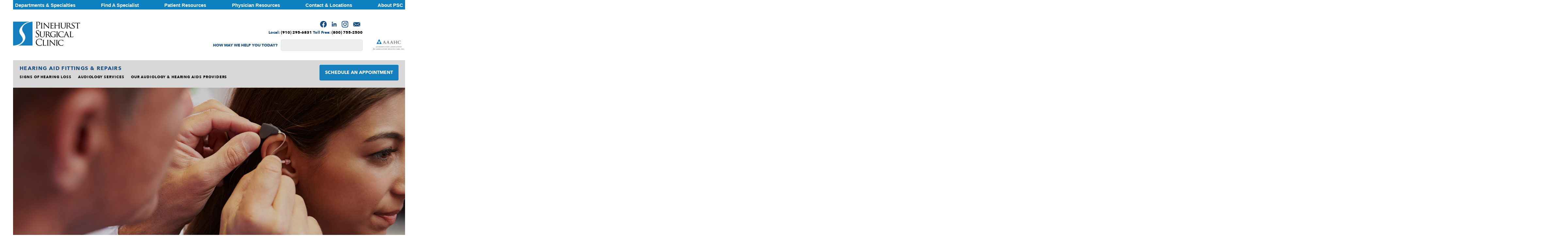

--- FILE ---
content_type: text/html; charset=UTF-8
request_url: https://pinehurstsurgical.com/departments-specialties/audiology/audiology-services/hearing-aid-fittings-repairs/
body_size: 22234
content:
<!DOCTYPE html><html lang="en-US"><head> <script async src="https://www.googletagmanager.com/gtag/js?id=UA-170285592-1"></script> <script>window.dataLayer = window.dataLayer || [];

        function gtag() {
            dataLayer.push(arguments);
        }

        gtag('js', new Date());

        gtag('config', 'UA-170285592-1');
        gtag('config', 'AW-361069592');</script>  <script>! function(f, b, e, v, n, t, s) {
            if (f.fbq) return;
            n = f.fbq = function() {
                n.callMethod ?
                    n.callMethod.apply(n, arguments) : n.queue.push(arguments)
            };
            if (!f._fbq) f._fbq = n;
            n.push = n;
            n.loaded = !0;
            n.version = '2.0';
            n.queue = [];
            t = b.createElement(e);
            t.async = !0;
            t.src = v;
            s = b.getElementsByTagName(e)[0];
            s.parentNode.insertBefore(t, s)
        }(window, document, 'script',
            'https://connect.facebook.net/en_US/fbevents.js');
        fbq('init', '793240171290574');
        fbq('track', 'PageView');</script> <noscript><img height="1" width="1" style="display:none" src="https://www.facebook.com/tr?id=793240171290574&ev=PageView&noscript=1" /></noscript> <script>function gtag_report_conversion(url) {
  var callback = function () {
    if (typeof(url) != 'undefined') {
      window.location = url;
    }
  };
  gtag('event', 'conversion', {
      'send_to': 'AW-361069592/somFCIji6KgCEJj4lawB',
      'event_callback': callback
  });
  return false;
}</script> <script>(function(w,d,s,l,i){w[l]=w[l]||[];w[l].push({'gtm.start':
new Date().getTime(),event:'gtm.js'});var f=d.getElementsByTagName(s)[0],
j=d.createElement(s),dl=l!='dataLayer'?'&l='+l:'';j.async=true;j.src=
'https://www.googletagmanager.com/gtm.js?id='+i+dl;f.parentNode.insertBefore(j,f);
})(window,document,'script','dataLayer','GTM-WZQKH64');</script> <meta charset="UTF-8"><title>Hearing Aid Fittings &amp; Repairs | Pinehurst Surgical Clinic</title><link rel="stylesheet" href="https://pinehurstsurgical.com/wp-content/cache/min/1/f14de7889ccfa4fbc2057073c1b71e05.css" data-minify="1" /><meta name="viewport" content="width=device-width, initial-scale=1.0, minimum-scale=1.0"><meta name="facebook-domain-verification" content="qvok31fma2om0abf3a2n1qx1b37pak" /><link href="https://pinehurstsurgical.com/wp-content/themes/PSC/images/favicon.ico" rel="icon" type="image/x-icon"><link rel="preload" href="/wp-content/themes/PSC/fonts/AvenirNext-Regular.woff2" as="font" type="font/woff2" crossorigin><link rel="preload" href="/wp-content/themes/PSC/fonts/AvenirNextLTProMediumCn.woff2" as="font" type="font/woff2" crossorigin><link rel="preload" href="/wp-content/themes/PSC/fonts/AvenirNext-Medium.woff2" as="font" type="font/woff2" crossorigin><link rel="preload" href="/wp-content/themes/PSC/fonts/AvenirNext-Bold.woff2" as="font" type="font/woff2" crossorigin><meta name='robots' content='index, follow, max-image-preview:large, max-snippet:-1, max-video-preview:-1' /><meta name="description" content="Our licensed audiologists perform both adult and pediatric hearing aid fittings and repairs for patients in Pinehurst, North Carolina and beyond." /><link rel="canonical" href="https://pinehurstsurgical.com/departments-specialties/audiology/audiology-services/hearing-aid-fittings-repairs/" /><meta property="og:locale" content="en_US" /><meta property="og:type" content="article" /><meta property="og:title" content="Hearing Aid Fittings &amp; Repairs | Pinehurst Surgical Clinic" /><meta property="og:description" content="Our licensed audiologists perform both adult and pediatric hearing aid fittings and repairs for patients in Pinehurst, North Carolina and beyond." /><meta property="og:url" content="https://pinehurstsurgical.com/departments-specialties/audiology/audiology-services/hearing-aid-fittings-repairs/" /><meta property="og:site_name" content="Pinehurst Surgical Clinic" /><meta property="article:publisher" content="https://www.facebook.com/pinehurstsurgical/" /><meta property="article:modified_time" content="2022-11-17T18:53:53+00:00" /><meta property="og:image" content="https://pinehurstsurgical.com/wp-content/uploads/2020/03/shutterstock_238517179.jpg" /><meta name="twitter:card" content="summary_large_image" /><meta name="twitter:site" content="@psurgical1946" /><meta name="twitter:label1" content="Est. reading time" /><meta name="twitter:data1" content="3 minutes" /> <script type="application/ld+json" class="yoast-schema-graph">{"@context":"https://schema.org","@graph":[{"@type":"WebPage","@id":"https://pinehurstsurgical.com/departments-specialties/audiology/audiology-services/hearing-aid-fittings-repairs/","url":"https://pinehurstsurgical.com/departments-specialties/audiology/audiology-services/hearing-aid-fittings-repairs/","name":"Hearing Aid Fittings & Repairs | Pinehurst Surgical Clinic","isPartOf":{"@id":"https://pinehurstsurgical.com/#website"},"primaryImageOfPage":{"@id":"https://pinehurstsurgical.com/departments-specialties/audiology/audiology-services/hearing-aid-fittings-repairs/#primaryimage"},"image":{"@id":"https://pinehurstsurgical.com/departments-specialties/audiology/audiology-services/hearing-aid-fittings-repairs/#primaryimage"},"thumbnailUrl":"https://pinehurstsurgical.com/wp-content/uploads/2020/03/shutterstock_238517179.jpg","datePublished":"2020-03-20T15:32:17+00:00","dateModified":"2022-11-17T18:53:53+00:00","description":"Our licensed audiologists perform both adult and pediatric hearing aid fittings and repairs for patients in Pinehurst, North Carolina and beyond.","breadcrumb":{"@id":"https://pinehurstsurgical.com/departments-specialties/audiology/audiology-services/hearing-aid-fittings-repairs/#breadcrumb"},"inLanguage":"en-US","potentialAction":[{"@type":"ReadAction","target":["https://pinehurstsurgical.com/departments-specialties/audiology/audiology-services/hearing-aid-fittings-repairs/"]}]},{"@type":"ImageObject","inLanguage":"en-US","@id":"https://pinehurstsurgical.com/departments-specialties/audiology/audiology-services/hearing-aid-fittings-repairs/#primaryimage","url":"https://pinehurstsurgical.com/wp-content/uploads/2020/03/shutterstock_238517179.jpg","contentUrl":"https://pinehurstsurgical.com/wp-content/uploads/2020/03/shutterstock_238517179.jpg","width":1523,"height":1015,"caption":"Audiology & Hearing Care Services"},{"@type":"BreadcrumbList","@id":"https://pinehurstsurgical.com/departments-specialties/audiology/audiology-services/hearing-aid-fittings-repairs/#breadcrumb","itemListElement":[{"@type":"ListItem","position":1,"name":"Departments &#038; Specialties","item":"https://pinehurstsurgical.com/departments-specialties/"},{"@type":"ListItem","position":2,"name":"Audiology &#038; Hearing Aids","item":"https://pinehurstsurgical.com/departments-specialties/audiology/"},{"@type":"ListItem","position":3,"name":"Audiology Services","item":"https://pinehurstsurgical.com/departments-specialties/audiology/audiology-services/"},{"@type":"ListItem","position":4,"name":"Hearing Aid Fittings &#038; Repairs"}]},{"@type":"WebSite","@id":"https://pinehurstsurgical.com/#website","url":"https://pinehurstsurgical.com/","name":"Pinehurst Surgical Clinic","description":"Truly Specialized Surgical Expertise Since 1946","publisher":{"@id":"https://pinehurstsurgical.com/#organization"},"potentialAction":[{"@type":"SearchAction","target":{"@type":"EntryPoint","urlTemplate":"https://pinehurstsurgical.com/?s={search_term_string}"},"query-input":"required name=search_term_string"}],"inLanguage":"en-US"},{"@type":"Organization","@id":"https://pinehurstsurgical.com/#organization","name":"Pinehurst Surgical Clinic","url":"https://pinehurstsurgical.com/","logo":{"@type":"ImageObject","inLanguage":"en-US","@id":"https://pinehurstsurgical.com/#/schema/logo/image/","url":"https://pinehurstsurgical.com/wp-content/uploads/2020/07/logo.png","contentUrl":"https://pinehurstsurgical.com/wp-content/uploads/2020/07/logo.png","width":410,"height":148,"caption":"Pinehurst Surgical Clinic"},"image":{"@id":"https://pinehurstsurgical.com/#/schema/logo/image/"},"sameAs":["https://www.facebook.com/pinehurstsurgical/","https://twitter.com/psurgical1946","https://www.instagram.com/pinehurstsurgicalclinic/","https://www.linkedin.com/company/pinehurst-surgical"]}]}</script> <link rel='dns-prefetch' href='//cdn.jsdelivr.net' /><link rel='dns-prefetch' href='//maps.google.com' /><link rel='dns-prefetch' href='//cdnjs.cloudflare.com' /><link rel='dns-prefetch' href='//fonts.googleapis.com' /><style type="text/css">img.wp-smiley,img.emoji{display:inline!important;border:none!important;box-shadow:none!important;height:1em!important;width:1em!important;margin:0 0.07em!important;vertical-align:-0.1em!important;background:none!important;padding:0!important}</style><style id='pdfemb-pdf-embedder-viewer-style-inline-css' type='text/css'>.wp-block-pdfemb-pdf-embedder-viewer{max-width:none}</style><style id='global-styles-inline-css' type='text/css'>body{--wp--preset--color--black:#000;--wp--preset--color--cyan-bluish-gray:#abb8c3;--wp--preset--color--white:#fff;--wp--preset--color--pale-pink:#f78da7;--wp--preset--color--vivid-red:#cf2e2e;--wp--preset--color--luminous-vivid-orange:#ff6900;--wp--preset--color--luminous-vivid-amber:#fcb900;--wp--preset--color--light-green-cyan:#7bdcb5;--wp--preset--color--vivid-green-cyan:#00d084;--wp--preset--color--pale-cyan-blue:#8ed1fc;--wp--preset--color--vivid-cyan-blue:#0693e3;--wp--preset--color--vivid-purple:#9b51e0;--wp--preset--color--primary-color:#164B80;--wp--preset--color--primary-color-2:#072561;--wp--preset--color--text-color:#323132;--wp--preset--gradient--vivid-cyan-blue-to-vivid-purple:linear-gradient(135deg,rgba(6,147,227,1) 0%,rgb(155,81,224) 100%);--wp--preset--gradient--light-green-cyan-to-vivid-green-cyan:linear-gradient(135deg,rgb(122,220,180) 0%,rgb(0,208,130) 100%);--wp--preset--gradient--luminous-vivid-amber-to-luminous-vivid-orange:linear-gradient(135deg,rgba(252,185,0,1) 0%,rgba(255,105,0,1) 100%);--wp--preset--gradient--luminous-vivid-orange-to-vivid-red:linear-gradient(135deg,rgba(255,105,0,1) 0%,rgb(207,46,46) 100%);--wp--preset--gradient--very-light-gray-to-cyan-bluish-gray:linear-gradient(135deg,rgb(238,238,238) 0%,rgb(169,184,195) 100%);--wp--preset--gradient--cool-to-warm-spectrum:linear-gradient(135deg,rgb(74,234,220) 0%,rgb(151,120,209) 20%,rgb(207,42,186) 40%,rgb(238,44,130) 60%,rgb(251,105,98) 80%,rgb(254,248,76) 100%);--wp--preset--gradient--blush-light-purple:linear-gradient(135deg,rgb(255,206,236) 0%,rgb(152,150,240) 100%);--wp--preset--gradient--blush-bordeaux:linear-gradient(135deg,rgb(254,205,165) 0%,rgb(254,45,45) 50%,rgb(107,0,62) 100%);--wp--preset--gradient--luminous-dusk:linear-gradient(135deg,rgb(255,203,112) 0%,rgb(199,81,192) 50%,rgb(65,88,208) 100%);--wp--preset--gradient--pale-ocean:linear-gradient(135deg,rgb(255,245,203) 0%,rgb(182,227,212) 50%,rgb(51,167,181) 100%);--wp--preset--gradient--electric-grass:linear-gradient(135deg,rgb(202,248,128) 0%,rgb(113,206,126) 100%);--wp--preset--gradient--midnight:linear-gradient(135deg,rgb(2,3,129) 0%,rgb(40,116,252) 100%);--wp--preset--duotone--dark-grayscale:url('#wp-duotone-dark-grayscale');--wp--preset--duotone--grayscale:url('#wp-duotone-grayscale');--wp--preset--duotone--purple-yellow:url('#wp-duotone-purple-yellow');--wp--preset--duotone--blue-red:url('#wp-duotone-blue-red');--wp--preset--duotone--midnight:url('#wp-duotone-midnight');--wp--preset--duotone--magenta-yellow:url('#wp-duotone-magenta-yellow');--wp--preset--duotone--purple-green:url('#wp-duotone-purple-green');--wp--preset--duotone--blue-orange:url('#wp-duotone-blue-orange');--wp--preset--font-size--small:13px;--wp--preset--font-size--medium:20px;--wp--preset--font-size--large:36px;--wp--preset--font-size--x-large:42px;--wp--preset--spacing--20:.44rem;--wp--preset--spacing--30:.67rem;--wp--preset--spacing--40:1rem;--wp--preset--spacing--50:1.5rem;--wp--preset--spacing--60:2.25rem;--wp--preset--spacing--70:3.38rem;--wp--preset--spacing--80:5.06rem;--wp--preset--shadow--natural:6px 6px 9px rgba(0,0,0,.2);--wp--preset--shadow--deep:12px 12px 50px rgba(0,0,0,.4);--wp--preset--shadow--sharp:6px 6px 0 rgba(0,0,0,.2);--wp--preset--shadow--outlined:6px 6px 0 -3px rgba(255,255,255,1),6px 6px rgba(0,0,0,1);--wp--preset--shadow--crisp:6px 6px 0 rgba(0,0,0,1)}:where(.is-layout-flex){gap:.5em}body .is-layout-flow>.alignleft{float:left;margin-inline-start:0;margin-inline-end:2em}body .is-layout-flow>.alignright{float:right;margin-inline-start:2em;margin-inline-end:0}body .is-layout-flow>.aligncenter{margin-left:auto!important;margin-right:auto!important}body .is-layout-constrained>.alignleft{float:left;margin-inline-start:0;margin-inline-end:2em}body .is-layout-constrained>.alignright{float:right;margin-inline-start:2em;margin-inline-end:0}body .is-layout-constrained>.aligncenter{margin-left:auto!important;margin-right:auto!important}body .is-layout-constrained>:where(:not(.alignleft):not(.alignright):not(.alignfull)){max-width:var(--wp--style--global--content-size);margin-left:auto!important;margin-right:auto!important}body .is-layout-constrained>.alignwide{max-width:var(--wp--style--global--wide-size)}body .is-layout-flex{display:flex}body .is-layout-flex{flex-wrap:wrap;align-items:center}body .is-layout-flex>*{margin:0}:where(.wp-block-columns.is-layout-flex){gap:2em}.has-black-color{color:var(--wp--preset--color--black)!important}.has-cyan-bluish-gray-color{color:var(--wp--preset--color--cyan-bluish-gray)!important}.has-white-color{color:var(--wp--preset--color--white)!important}.has-pale-pink-color{color:var(--wp--preset--color--pale-pink)!important}.has-vivid-red-color{color:var(--wp--preset--color--vivid-red)!important}.has-luminous-vivid-orange-color{color:var(--wp--preset--color--luminous-vivid-orange)!important}.has-luminous-vivid-amber-color{color:var(--wp--preset--color--luminous-vivid-amber)!important}.has-light-green-cyan-color{color:var(--wp--preset--color--light-green-cyan)!important}.has-vivid-green-cyan-color{color:var(--wp--preset--color--vivid-green-cyan)!important}.has-pale-cyan-blue-color{color:var(--wp--preset--color--pale-cyan-blue)!important}.has-vivid-cyan-blue-color{color:var(--wp--preset--color--vivid-cyan-blue)!important}.has-vivid-purple-color{color:var(--wp--preset--color--vivid-purple)!important}.has-black-background-color{background-color:var(--wp--preset--color--black)!important}.has-cyan-bluish-gray-background-color{background-color:var(--wp--preset--color--cyan-bluish-gray)!important}.has-white-background-color{background-color:var(--wp--preset--color--white)!important}.has-pale-pink-background-color{background-color:var(--wp--preset--color--pale-pink)!important}.has-vivid-red-background-color{background-color:var(--wp--preset--color--vivid-red)!important}.has-luminous-vivid-orange-background-color{background-color:var(--wp--preset--color--luminous-vivid-orange)!important}.has-luminous-vivid-amber-background-color{background-color:var(--wp--preset--color--luminous-vivid-amber)!important}.has-light-green-cyan-background-color{background-color:var(--wp--preset--color--light-green-cyan)!important}.has-vivid-green-cyan-background-color{background-color:var(--wp--preset--color--vivid-green-cyan)!important}.has-pale-cyan-blue-background-color{background-color:var(--wp--preset--color--pale-cyan-blue)!important}.has-vivid-cyan-blue-background-color{background-color:var(--wp--preset--color--vivid-cyan-blue)!important}.has-vivid-purple-background-color{background-color:var(--wp--preset--color--vivid-purple)!important}.has-black-border-color{border-color:var(--wp--preset--color--black)!important}.has-cyan-bluish-gray-border-color{border-color:var(--wp--preset--color--cyan-bluish-gray)!important}.has-white-border-color{border-color:var(--wp--preset--color--white)!important}.has-pale-pink-border-color{border-color:var(--wp--preset--color--pale-pink)!important}.has-vivid-red-border-color{border-color:var(--wp--preset--color--vivid-red)!important}.has-luminous-vivid-orange-border-color{border-color:var(--wp--preset--color--luminous-vivid-orange)!important}.has-luminous-vivid-amber-border-color{border-color:var(--wp--preset--color--luminous-vivid-amber)!important}.has-light-green-cyan-border-color{border-color:var(--wp--preset--color--light-green-cyan)!important}.has-vivid-green-cyan-border-color{border-color:var(--wp--preset--color--vivid-green-cyan)!important}.has-pale-cyan-blue-border-color{border-color:var(--wp--preset--color--pale-cyan-blue)!important}.has-vivid-cyan-blue-border-color{border-color:var(--wp--preset--color--vivid-cyan-blue)!important}.has-vivid-purple-border-color{border-color:var(--wp--preset--color--vivid-purple)!important}.has-vivid-cyan-blue-to-vivid-purple-gradient-background{background:var(--wp--preset--gradient--vivid-cyan-blue-to-vivid-purple)!important}.has-light-green-cyan-to-vivid-green-cyan-gradient-background{background:var(--wp--preset--gradient--light-green-cyan-to-vivid-green-cyan)!important}.has-luminous-vivid-amber-to-luminous-vivid-orange-gradient-background{background:var(--wp--preset--gradient--luminous-vivid-amber-to-luminous-vivid-orange)!important}.has-luminous-vivid-orange-to-vivid-red-gradient-background{background:var(--wp--preset--gradient--luminous-vivid-orange-to-vivid-red)!important}.has-very-light-gray-to-cyan-bluish-gray-gradient-background{background:var(--wp--preset--gradient--very-light-gray-to-cyan-bluish-gray)!important}.has-cool-to-warm-spectrum-gradient-background{background:var(--wp--preset--gradient--cool-to-warm-spectrum)!important}.has-blush-light-purple-gradient-background{background:var(--wp--preset--gradient--blush-light-purple)!important}.has-blush-bordeaux-gradient-background{background:var(--wp--preset--gradient--blush-bordeaux)!important}.has-luminous-dusk-gradient-background{background:var(--wp--preset--gradient--luminous-dusk)!important}.has-pale-ocean-gradient-background{background:var(--wp--preset--gradient--pale-ocean)!important}.has-electric-grass-gradient-background{background:var(--wp--preset--gradient--electric-grass)!important}.has-midnight-gradient-background{background:var(--wp--preset--gradient--midnight)!important}.has-small-font-size{font-size:var(--wp--preset--font-size--small)!important}.has-medium-font-size{font-size:var(--wp--preset--font-size--medium)!important}.has-large-font-size{font-size:var(--wp--preset--font-size--large)!important}.has-x-large-font-size{font-size:var(--wp--preset--font-size--x-large)!important}.wp-block-navigation a:where(:not(.wp-element-button)){color:inherit}:where(.wp-block-columns.is-layout-flex){gap:2em}.wp-block-pullquote{font-size:1.5em;line-height:1.6}</style><link rel='stylesheet' id='google-fonts-css' href='//fonts.googleapis.com/css?family=Baskervville%3A400%2C400i%7CLibre+Baskerville%3A400%2C400i%2C700&#038;display=swap&#038;ver=6.2.8' type='text/css' media='all' /><link rel='stylesheet' id='fancybox-style-css' href='//cdn.jsdelivr.net/gh/fancyapps/fancybox@3.5.7/dist/jquery.fancybox.min.css?ver=6.2.8' type='text/css' media='all' /> <script type='text/javascript' src='https://cdnjs.cloudflare.com/ajax/libs/jquery/2.2.4/jquery.min.js' id='jquery-js'></script> <script type='text/javascript' id='search-filter-plugin-build-js-extra'>/* <![CDATA[ */ var SF_LDATA = {"ajax_url":"https:\/\/pinehurstsurgical.com\/wp-admin\/admin-ajax.php","home_url":"https:\/\/pinehurstsurgical.com\/"}; /* ]]> */</script> <script type='text/javascript' defer src='https://pinehurstsurgical.com/wp-content/plugins/search-filter-pro/public/assets/js/search-filter-build.min.js?ver=2.5.0' id='search-filter-plugin-build-js'></script> <script type='text/javascript' src='https://pinehurstsurgical.com/wp-content/plugins/search-filter-pro/public/assets/js/chosen.jquery.min.js?ver=2.5.0' id='search-filter-plugin-chosen-js'></script> <link rel="https://api.w.org/" href="https://pinehurstsurgical.com/wp-json/" /><link rel="alternate" type="application/json" href="https://pinehurstsurgical.com/wp-json/wp/v2/pages/539" /><link rel="EditURI" type="application/rsd+xml" title="RSD" href="https://pinehurstsurgical.com/xmlrpc.php?rsd" /><link rel="wlwmanifest" type="application/wlwmanifest+xml" href="https://pinehurstsurgical.com/wp-includes/wlwmanifest.xml" /><meta name="generator" content="WordPress 6.2.8" /><link rel='shortlink' href='https://pinehurstsurgical.com/?p=539' /><style id="ubermenu-custom-generated-css">@media screen and (min-width:768px){.ubermenu{display:block!important}.ubermenu-responsive .ubermenu-item.ubermenu-hide-desktop{display:none!important}.ubermenu-responsive.ubermenu-retractors-responsive .ubermenu-retractor-mobile{display:none}.ubermenu-force-current-submenu .ubermenu-item-level-0.ubermenu-current-menu-item>.ubermenu-submenu-drop,.ubermenu-force-current-submenu .ubermenu-item-level-0.ubermenu-current-menu-ancestor>.ubermenu-submenu-drop{display:block!important;opacity:1!important;visibility:visible!important;margin:0!important;top:auto!important;height:auto;z-index:19}.ubermenu-invert.ubermenu-horizontal .ubermenu-item-level-0>.ubermenu-submenu-drop{top:auto;bottom:100%}.ubermenu-invert.ubermenu-horizontal.ubermenu-sub-indicators .ubermenu-item-level-0.ubermenu-has-submenu-drop>.ubermenu-target:after{content:"\f106"}.ubermenu-invert.ubermenu-horizontal .ubermenu-submenu .ubermenu-item.ubermenu-active>.ubermenu-submenu-type-flyout{top:auto;bottom:0}.ubermenu-invert.ubermenu-horizontal .ubermenu-item-level-0>.ubermenu-submenu-drop{clip:rect(-5000px,5000px,auto,-5000px)}.ubermenu-invert.ubermenu-vertical .ubermenu-item-level-0>.ubermenu-submenu-drop{right:100%;left:auto}.ubermenu-invert.ubermenu-vertical.ubermenu-sub-indicators .ubermenu-item-level-0.ubermenu-item-has-children>a.ubermenu-target:after{right:auto;left:10px;margin-top:-7px;content:"\f104"}.ubermenu-vertical.ubermenu-invert .ubermenu-item>.ubermenu-submenu-drop{clip:rect(-5000px,5000px,5000px,-5000px)}.ubermenu-responsive-toggle{display:none}}@media screen and (max-width:767px){.ubermenu-responsive-toggle,.ubermenu-sticky-toggle-wrapper{display:block}.ubermenu-responsive{width:100%;max-height:500px;visibility:visible;overflow:visible;-webkit-transition:max-height 1s ease-in;transition:max-height .3s ease-in}.ubermenu-responsive.ubermenu-items-align-center{text-align:left}.ubermenu-responsive.ubermenu{margin:0}.ubermenu-responsive.ubermenu .ubermenu-nav{display:block}.ubermenu-responsive.ubermenu-responsive-nocollapse,.ubermenu-repsonsive.ubermenu-no-transitions{display:block;max-height:none}.ubermenu-responsive.ubermenu-responsive-collapse{max-height:none;visibility:visible;overflow:visible}.ubermenu-responsive.ubermenu-responsive-collapse{max-height:0;overflow:hidden!important;visibility:hidden}.ubermenu-responsive.ubermenu-in-transition,.ubermenu-responsive.ubermenu-in-transition .ubermenu-nav{overflow:hidden!important;visibility:visible}.ubermenu-responsive.ubermenu-responsive-collapse:not(.ubermenu-in-transition){border-top-width:0;border-bottom-width:0}.ubermenu-responsive.ubermenu-responsive-collapse .ubermenu-item .ubermenu-submenu{display:none}.ubermenu-responsive .ubermenu-item-level-0{width:50%}.ubermenu-responsive.ubermenu-responsive-single-column .ubermenu-item-level-0{float:none;clear:both;width:100%}.ubermenu-responsive .ubermenu-item.ubermenu-item-level-0>.ubermenu-target{border:none;box-shadow:none}.ubermenu-responsive .ubermenu-item.ubermenu-has-submenu-flyout{position:static}.ubermenu-responsive.ubermenu-sub-indicators .ubermenu-submenu-type-flyout .ubermenu-has-submenu-drop>.ubermenu-target:after{content:"\f107"}.ubermenu-responsive .ubermenu-nav .ubermenu-item .ubermenu-submenu.ubermenu-submenu-drop{width:100%;min-width:100%;max-width:100%;top:auto;left:0!important}.ubermenu-responsive.ubermenu-has-border .ubermenu-nav .ubermenu-item .ubermenu-submenu.ubermenu-submenu-drop{left:-1px!important}.ubermenu-responsive .ubermenu-submenu.ubermenu-submenu-type-mega>.ubermenu-item.ubermenu-column{min-height:0;border-left:none;float:left;display:block}.ubermenu-responsive .ubermenu-item.ubermenu-active>.ubermenu-submenu.ubermenu-submenu-type-mega{max-height:none;height:auto;overflow:visible}.ubermenu-responsive.ubermenu-transition-slide .ubermenu-item.ubermenu-in-transition>.ubermenu-submenu-drop{max-height:1000px}.ubermenu .ubermenu-submenu-type-flyout .ubermenu-submenu-type-mega{min-height:0}.ubermenu.ubermenu-responsive .ubermenu-column,.ubermenu.ubermenu-responsive .ubermenu-column-auto{min-width:50%}.ubermenu.ubermenu-responsive .ubermenu-autoclear>.ubermenu-column{clear:none}.ubermenu.ubermenu-responsive .ubermenu-column:nth-of-type(2n+1){clear:both}.ubermenu.ubermenu-responsive .ubermenu-submenu-retractor-top:not(.ubermenu-submenu-retractor-top-2) .ubermenu-column:nth-of-type(2n+1){clear:none}.ubermenu.ubermenu-responsive .ubermenu-submenu-retractor-top:not(.ubermenu-submenu-retractor-top-2) .ubermenu-column:nth-of-type(2n+2){clear:both}.ubermenu.ubermenu-responsive .ubermenu-tabs,.ubermenu.ubermenu-responsive .ubermenu-tabs-group,.ubermenu.ubermenu-responsive .ubermenu-tab,.ubermenu.ubermenu-responsive .ubermenu-tab-content-panel{width:100%;min-width:100%;max-width:100%;left:0}.ubermenu.ubermenu-responsive .ubermenu-tabs,.ubermenu.ubermenu-responsive .ubermenu-tab-content-panel{min-height:0!important}.ubermenu.ubermenu-responsive .ubermenu-tabs{z-index:15}.ubermenu.ubermenu-responsive .ubermenu-tab-content-panel{z-index:20}.ubermenu-responsive .ubermenu-tab{position:relative}.ubermenu-responsive .ubermenu-tab.ubermenu-active{position:relative;z-index:20}.ubermenu-responsive .ubermenu-tab>.ubermenu-target{border-width:0 0 1px 0}.ubermenu-responsive.ubermenu-sub-indicators .ubermenu-tabs>.ubermenu-tabs-group>.ubermenu-tab.ubermenu-has-submenu-drop>.ubermenu-target:after{content:"\f107"}.ubermenu-responsive .ubermenu-tabs>.ubermenu-tabs-group>.ubermenu-tab>.ubermenu-tab-content-panel{top:auto;border-width:1px}.ubermenu-reponsive .ubermenu-item-level-0>.ubermenu-submenu-type-stack{position:relative}.ubermenu-responsive .ubermenu-submenu-type-stack .ubermenu-column,.ubermenu-responsive .ubermenu-submenu-type-stack .ubermenu-column-auto{width:100%;max-width:100%}.ubermenu-responsive .ubermenu-item-mini{min-width:0;width:auto;float:left;clear:none!important}.ubermenu-responsive .ubermenu-item.ubermenu-item-mini>a.ubermenu-target{padding-left:20px;padding-right:20px}.ubermenu-responsive .ubermenu-item.ubermenu-hide-mobile{display:none!important}.ubermenu-responsive.ubermenu-hide-bkgs .ubermenu-submenu.ubermenu-submenu-bkg-img{background-image:none}.ubermenu.ubermenu-responsive .ubermenu-item-level-0.ubermenu-item-mini{min-width:0;width:auto}.ubermenu-vertical .ubermenu-item.ubermenu-item-level-0{width:100%}.ubermenu-vertical.ubermenu-sub-indicators .ubermenu-item-level-0.ubermenu-item-has-children>.ubermenu-target:after{content:'\f107'}.ubermenu-vertical .ubermenu-item.ubermenu-item-level-0.ubermenu-relative.ubermenu-active>.ubermenu-submenu-drop.ubermenu-submenu-align-vertical_parent_item{top:auto}.ubermenu-responsive-toggle{display:block}}@media screen and (max-width:480px){.ubermenu.ubermenu-responsive .ubermenu-item-level-0{width:100%}.ubermenu.ubermenu-responsive .ubermenu-column,.ubermenu.ubermenu-responsive .ubermenu-column-auto{min-width:100%}}.ubermenu-main.ubermenu-transition-fade .ubermenu-item .ubermenu-submenu-drop{margin-top:0}.ubermenu-main .ubermenu-item-level-0>.ubermenu-target{color:#fff;border:none;padding-top:4px;padding-bottom:4px}.ubermenu.ubermenu-main .ubermenu-item-level-0:hover>.ubermenu-target,.ubermenu-main .ubermenu-item-level-0.ubermenu-active>.ubermenu-target{color:#fff}.ubermenu-main .ubermenu-item-level-0.ubermenu-current-menu-item>.ubermenu-target,.ubermenu-main .ubermenu-item-level-0.ubermenu-current-menu-parent>.ubermenu-target,.ubermenu-main .ubermenu-item-level-0.ubermenu-current-menu-ancestor>.ubermenu-target{color:#c0bfbf}.ubermenu-main .ubermenu-item.ubermenu-item-level-0>.ubermenu-highlight{color:#c0bfbf;background:#0d80bf}.ubermenu-main .ubermenu-submenu.ubermenu-submenu-drop{background-color:#157fbe;border:1px solid #fff;color:#c0bfbf}.ubermenu-main .ubermenu-submenu .ubermenu-highlight{color:#fff}.ubermenu-main .ubermenu-item-normal>.ubermenu-target,.ubermenu-main .ubermenu-submenu .ubermenu-target,.ubermenu-main .ubermenu-submenu .ubermenu-nonlink,.ubermenu-main .ubermenu-submenu .ubermenu-widget,.ubermenu-main .ubermenu-submenu .ubermenu-custom-content-padded,.ubermenu-main .ubermenu-submenu .ubermenu-retractor,.ubermenu-main .ubermenu-submenu .ubermenu-colgroup .ubermenu-column,.ubermenu-main .ubermenu-submenu.ubermenu-submenu-type-stack>.ubermenu-item-normal>.ubermenu-target,.ubermenu-main .ubermenu-submenu.ubermenu-submenu-padded{padding:5px 10px}.ubermenu .ubermenu-grid-row{padding-right:5px 10px}.ubermenu .ubermenu-grid-row .ubermenu-target{padding-right:0}.ubermenu-main .ubermenu-submenu .ubermenu-item-header>.ubermenu-target,.ubermenu-main .ubermenu-tab>.ubermenu-target{font-size:16px}.ubermenu-main .ubermenu-icon{width:0}.ubermenu-responsive-toggle-main,.ubermenu-main,.ubermenu-main .ubermenu-target,.ubermenu-main .ubermenu-nav .ubermenu-item-level-0 .ubermenu-target{font-family:Avenir,sans-serif}.ubermenu-2827{background:#157fbe}.ubermenu-2827.ubermenu-transition-fade .ubermenu-item .ubermenu-submenu-drop{margin-top:0}.ubermenu-2827 .ubermenu-item-level-0>.ubermenu-target{font-size:14px;text-transform:capitalize;color:#fff;border:none;padding-top:14px;padding-bottom:14px;padding-left:5px;padding-right:5px}.ubermenu-2827 .ubermenu-nav .ubermenu-item.ubermenu-item-level-0>.ubermenu-target{font-weight:400}.ubermenu.ubermenu-2827 .ubermenu-item-level-0:hover>.ubermenu-target,.ubermenu-2827 .ubermenu-item-level-0.ubermenu-active>.ubermenu-target{color:#efefef}.ubermenu-2827 .ubermenu-item.ubermenu-item-level-0>.ubermenu-highlight{color:#efefef}.ubermenu-2827.ubermenu-sub-indicators .ubermenu-item-level-0.ubermenu-has-submenu-drop>.ubermenu-target:not(.ubermenu-noindicator){padding-right:20px}.ubermenu-2827.ubermenu-sub-indicators .ubermenu-item-level-0.ubermenu-has-submenu-drop>.ubermenu-target.ubermenu-noindicator{padding-right:5px}.ubermenu-2827 .ubermenu-submenu.ubermenu-submenu-drop{background-color:#157fbe;color:#fff}.ubermenu-2827 .ubermenu-submenu .ubermenu-highlight{color:#fff}.ubermenu-2827 .ubermenu-submenu .ubermenu-item-header>.ubermenu-target{color:#fff}.ubermenu-2827 .ubermenu-item-normal>.ubermenu-target{color:#fff}.ubermenu-2827 .ubermenu-item-normal.ubermenu-current-menu-item>.ubermenu-target{color:#fff}.ubermenu-8.ubermenu-transition-fade .ubermenu-item .ubermenu-submenu-drop{margin-top:0}.ubermenu-8 .ubermenu-item-level-0>.ubermenu-target{font-size:18px;text-transform:capitalize;color:#fff;border-left:1px solid #fff;padding-top:12px;padding-bottom:12px;padding-left:16px;padding-right:16px}.ubermenu.ubermenu-8 .ubermenu-item-level-0:hover>.ubermenu-target,.ubermenu-8 .ubermenu-item-level-0.ubermenu-active>.ubermenu-target{color:#fff}.ubermenu-8.ubermenu-sub-indicators .ubermenu-item-level-0.ubermenu-has-submenu-drop>.ubermenu-target:not(.ubermenu-noindicator){padding-right:31px}.ubermenu-8.ubermenu-sub-indicators .ubermenu-item-level-0.ubermenu-has-submenu-drop>.ubermenu-target.ubermenu-noindicator{padding-right:16px}.ubermenu-2828 .ubermenu-item.ubermenu-active .ubermenu-submenu-drop.ubermenu-submenu-type-mega{overflow:visible}.ubermenu-2828.ubermenu-transition-fade .ubermenu-item .ubermenu-submenu-drop{margin-top:0}.ubermenu-2828 .ubermenu-submenu.ubermenu-submenu-drop{background-color:#354d82}.ubermenu .ubermenu-active>.ubermenu-submenu.ubermenu-submenu-id-370{padding:0 0 50px 50px}.ubermenu .ubermenu-active>.ubermenu-submenu.ubermenu-submenu-id-372{padding:0 0 50px 50px}.ubermenu .ubermenu-active>.ubermenu-submenu.ubermenu-submenu-id-377{padding:0 0 50px 50px}.ubermenu .ubermenu-active>.ubermenu-submenu.ubermenu-submenu-id-371{padding:0 0 50px 50px}</style><link rel="icon" href="https://pinehurstsurgical.com/wp-content/uploads/2020/07/cropped-android-chrome-512x512-1-32x32.png" sizes="32x32" /><link rel="icon" href="https://pinehurstsurgical.com/wp-content/uploads/2020/07/cropped-android-chrome-512x512-1-192x192.png" sizes="192x192" /><link rel="apple-touch-icon" href="https://pinehurstsurgical.com/wp-content/uploads/2020/07/cropped-android-chrome-512x512-1-180x180.png" /><meta name="msapplication-TileImage" content="https://pinehurstsurgical.com/wp-content/uploads/2020/07/cropped-android-chrome-512x512-1-270x270.png" /><style type="text/css" id="wp-custom-css">.ubermenu-item.bold>a span{font-weight:700;font-size:16px}.page-id-9282 .gform_wrapper form{max-width:700px;margin:auto}.page-id-9282 .gform_wrapper form .gform_body{padding:24px}.wp-block-cover{min-height:450px}.ubermenu-submenu-id-6397{min-width:150px}p{font-size:.9rem}.services_list p{font-size:0.9rem!important}#smush-image-bar{display:none!important}p a:hover{color:#b7c3d2!important}li a:hover{color:#b7c3d2!important}strong a:hover{color:#b7c3d2!important}h2 a:hover{color:#b7c3d2!important}.has-subtle-light-gray-background-color a:hover{color:#b7c3d2!important}#post-654 a{color:#164B80!important}#post-257 a,#post-259 a,#post-261 a,#post-263 a,#post-265 a,#post-267 a{color:#164B80}#post-2323 li a{color:#164B80!important}#post-2323 .wp-block-media-text a{color:#164B80!important}.has-subtle-light-gray-background-color a{color:#164B80!important}#welcome-block_5e4e5e296c3bc>article{max-width:400px;max-height:370px;padding-left:38px}#welcome-block_5e4e5e296c3bc>article>div>p{font-size:1rem!important}#post-4024 a{color:#164B80!important}.entry .entry-content .wp-block-gallery .blocks-gallery-item figcaption{position:absolute;bottom:0;width:100%;max-height:100%;overflow:auto;padding:40px 10px 9px;color:#fff;text-align:center;font-size:13px;background:none}.nx-bar-content{margin-right:12%;padding-left:12%;font-size:24px}@media only screen and (max-width:767px){.header{display:flex;flex-flow:column;justify-content:space-between;padding-bottom:0;max-height:90px}.ubermenu-tab-content-panel{top:1px!important}.ubermenu-submenu.ubermenu-submenu-id-5466.ubermenu-submenu-type-auto.ubermenu-submenu-type-mega.ubermenu-submenu-drop.ubermenu-submenu-align-full_width li{display:contents}header .wrapper{min-height:60px!important}}#post-1242>div.wp-block-cover.alignfull.is-position-center-center>div{display:none}@media only screen and (min-device-width :768px) and (max-device-width :1024px){#chamberlain-vid{margin-left:7%!important;margin-right:7%!important}}@media only screen and (max-width:767px){#chamberlain-vid{margin-top:-20%!important;margin-left:0!important;margin-right:0!important}}@media only screen and (min-device-width :768px) and (max-device-width :1024px) and (orientation :landscape){#chamberlain-vid{margin-right:16%!important;margin-left:16%!important}}@media only screen and (max-width:767px){#chamberlain-vid-container{margin-top:-20%!important}}@media only screen and (max-width:767px){#post-1242>h2:nth-child(6){margin-top:10px!important}#post-1242>h2:nth-child(17){margin-top:10px!important}#post-1242>h2.has-text-align-left.why-no-full-width.has-primary-color-background-color.has-text-color.has-background{padding:15px!important}}@media only screen and (min-device-width:768px) and (max-device-width:1024px){#post-1242>h2.has-text-align-left.why-no-full-width.has-primary-color-background-color.has-text-color.has-background{padding:15px!important}}.crumbs a{color:#ccccdd!important}.admin-image{margin-right:5%}.admin-page-heading{margin-top:35px;margin-bottom:10px}body{max-width:1200px;margin:0 auto}div.content__top{padding-left:10px;padding-right:10px}.services_list{width:100%!important;margin-left:0px!important;margin-right:0px!important;padding-left:0;padding-right:0}.services_list h4{padding-left:30px;padding-right:30px;min-height:40px}.wp-block-media-text{margin-left:0;margin-right:0}.footer{padding-left:28px;padding-right:28px}.wp-block-cover .wp-block-cover__inner-container{display:none!important}.wp-block-cover.alignfull{min-height:450px;max-height:450px!important}.wrapper{max-width:100vw!important}.welcome_block{width:100%!important;margin-left:0px!important;margin-right:0px!important;left:0px!important;padding:0!important}.welcome_slider{width:100%!important;padding:0!important}#post-30 div.wp-block-columns{width:100%!important;margin-left:0px!important;margin-right:0px!important;left:0px!important;padding:10px!important}.welcome_block>ul{display:none}.bx-viewport li{width:100vw}.bx-viewport img{max-width:100%}.bx-prev{margin-left:40px!important}#post-6 .wp-block-cover{display:none}.slider_block{width:100%;margin:0}.slider_block .bx-next{margin-right:20px}.slider_block .bx-prev{margin-left:20px!important}.slider_block figcaption{max-width:650px}#find-block_5e67a7a8de41c{max-width:100%;margin-left:0px!important;margin-right:0px!important;left:0px!important;padding:0!important}.find_specialist2 .wrapper>div{padding-left:60px}#post-4014 a{color:#164B80}#post-308 .wp-block-cover{margin-top:4px}#post-4020 figure{text-align:center}#post-4043 h2{display:none}#post-4049 h2{display:none}#post-26 .bg_content{width:100%!important;margin:0}#post-257,#post-259,#post-261,#post-263,#post-265,#post-267,#post-8751,#post-9067,#post-9840{padding:30px}.wp-block-button__link:hover{color:#fff!important}#post-257 div p:first-child{padding-bottom:0}.subpage .wrapper{max-width:460px!important}.page-id-457 .subpage .wrapper{max-width:680px!important}#post-1871 .subpage .wrapper{max-width:680px!important}#post-1871,#post-1875 div:first-child{width:100%;margin:0}#post-1875 .subpage .wrapper{max-width:800px!important}#post-7358 .wp-block-image{margin-top:0px!important}.page-child .subpage .crumbs{padding-left:20px}.subpage .wrapper{max-width:600px!important}#post-308 div{display:block!important}.xwp-block-image{display:none}#post-308 div.subpage{display:none!important}#post-4052 h2{display:none}#post-1155 iframe{margin-bottom:-24px!important}#post-1155 #dr-stokes-video{padding-bottom:10px!important;min-height:96px}.footer{padding-left:25px;padding-right:25px}div.content__top{padding-left:20px;padding-right:20px}@media(min-width:768px){#ubermenu-nav-main-2836{display:flex;align-items:flex-start}#ubermenu-nav-main-2836 .ubermenu-target-text{line-height:14px}#menu-item-6667{max-width:320px}.map_description{padding:15px 45px}}@media(min-width:1180px){#ubermenu-nav-main-2836 .ubermenu-target-text{line-height:inherit}}.page-child .content_block .subpage .wrapper:after{content:'';display:block;width:100%;height:100%;position:absolute;top:0;right:auto;left:calc(100% - 10px);background:#012061}.page-child .content_block .subpage .wrapper{width:100%;max-width:100%!important}.page-child .content_block .subpage .wrapper .crumbs{width:100%;padding:12px;margin-left:-12px}@media(min-width:768px){.page-child .content_block .subpage .wrapper .crumbs{padding:16px 25px}}@media(min-width:1024px){.header .wrapper{max-height:100px}.services_list{max-height:413px}}.btn-blue a:hover{background-color:transparent!important;color:#227FBF!important}.services_list>ul>li{max-width:450px;margin:auto}@media(min-width:1024px){.services_list{max-height:unset}}.header nav>ul>li.ubermenu-item{position:static}.header nav>ul>li.ubermenu-item .ubermenu-submenu{top:auto!important}.gform_heading{max-width:329px;color:#000}ul#gform_fields_10 li{list-style:none;margin-left:0;width:100%}.gform_hidden{height:0px!important;padding:0px!important;margin:0px!important;overflow:hidden!important}@media only screen and (min-width:769px){#post-9460 .providers_list ul{column-count:2}}#post-9460 .wp-block-buttons{justify-content:center}#post-9460 .wp-block-cover{position:relative}#post-9460 .wp-block-cover:after{content:'';background:url(/wp-content/uploads/2022/03/TPI-Certified-logo-WHT.png);width:300px;max-width:92vw;height:100%;position:absolute;z-index:3;bottom:0;left:0;background-repeat:no-repeat;background-position:left bottom;background-size:contain}#post-9460 h2,#post-9460 p,#post-9460 ul,#post-9460 .providers_list{max-width:95vw;margin:auto}.wp-block-media-text.with-button .wp-block-media-text__content{text-align:center}.wp-block-media-text.with-button .wp-block-media-text__content a{background-color:#0e7ebc;border:2px solid #0e7ebc;color:#fff!important;display:block;margin:auto;padding:6px 18px;font-weight:700;border-radius:5px;transition:all 0.3s ease;width:fit-content}.wp-block-media-text.with-button .wp-block-media-text__content a:hover{background-color:#164B80;border:2px solid #164B80}@media only screen and (max-width:767px){.header{max-height:unset;margin-bottom:-30px}}.welcome_slider .bx-viewport ul li:nth-child(4):after{content:'';position:absolute;bottom:20px;left:40px;height:120px;width:225px;background:url(https://pinehurstsurgical.com/wp-content/uploads/2022/03/TPI-Certified-logo-WHT.png),radial-gradient(rgba(0,0,0,.7) 5%,transparent 60%);background-size:contain;background-repeat:no-repeat;background-position:left center}.nx-bar-content,.nx-bar-content p{margin:0;padding:0}fieldset#field_11_6.gfield_visibility_hidden{opacity:0;height:0;padding:0;margin:0}article#post-9932 .doctor-media-block{display:flex;align-items:flex-start!important;justify-content:flex-start;flex-wrap:wrap;padding:0 20px 20px}article#post-9932 .doctor-media-block figure.wp-block-media-text__media{width:300px;align-self:flex-start;order:2}article#post-9932 .doctor-media-block .wp-block-media-text__content{width:calc(100% - 340px);order:1;margin:0;padding:0 30px 0 0}@media only screen and (max-width:768px){article#post-9932 .doctor-media-block figure.wp-block-media-text__media{width:100%;max-width:300px}article#post-9932 .doctor-media-block .wp-block-media-text__content{width:100%}}article#post-9932>h2{padding:0 20px}article#post-9932>p{padding:0 20px}article#post-9907 .bx-viewport li{display:flex!important;justify-content:center}article#post-9907 .bx-viewport li figure{display:block;margin:auto}.footer .textwidget hr{opacity:.25}.page-id-10054 section.container.bg-white-gradient .col-6.order-1{padding:30px 20px}div#nx-bar-5357 a.nx-bar-button{display:none}#post-7358 .wp-block-group.employee-profile .admin-image{display:flex;align-items:flex-start;justify-content:center;overflow:hidden;margin-bottom:15px}div#nx-bar-5358 .nx-bar-content span{background:transparent!important;color:white!important;font:14px/21px 'Avenir Next',sans-serif!important;font-weight:bold!important}div#nx-bar-5358 a.nx-bar-button{display:none}div#nx-bar-5359 a.nx-bar-button{display:none}div#nx-bar-5359 .nx-bar-content p span{background:transparent!important;color:white!important;font-size:20px!important}.sgpb-theme-1-content{box-shadow:0px!important;background:#5704a2!important}div#sgpb-popup-dialog-main-div{background:#5704a2!important;border:0px!important;padding:50px!important;color:#fff!important}div#sgpb-popup-dialog-main-div p{font-size:24px!important;line-height:1.5em;display:block;max-width:800px;margin:auto;text-align:center}.sgpb-popup-dialog-main-div-theme-wrapper-1{background:#5704a2!important}.eyebrow-notification .eyebrow-text button{margin:0 20px;background:black;color:white;border:2px solid black;border-radius:5px;font-weight:700;padding:5px 20px;text-transform:uppercase;letter-spacing:.05em}.eyebrow-notification .eyebrow-text button:hover{background:white;color:black;border:2px solid white}.eyebrow-notification{background:#fffac0!important;padding:20px 10px!important}.eyebrow-notification .eyebrow-text{color:black;font-weight:700;font-size:1rem}.eyebrow-notification .close-eyebrow-button{color:black}.page-template-template-modules .block-hero-image{position:relative}.page-template-template-modules .block-hero-image .floating-text{position:relative;width:90vw;max-width:400px;color:#323132;font:700 20px/30px "Libre Baskerville",serif;text-align:center;text-shadow:0 0 30px #ffffff!important;font-style:italic;margin:30px auto 0}@media only screen and (min-width:600px){.page-template-template-modules .block-hero-image .floating-text{position:absolute;max-width:300px;right:30px;top:50%;font:700 24px/36px "Libre Baskerville",serif;transform:translateY(-50%);font-style:italic;margin:0 auto}}@media only screen and (max-width:599px){.page-template-template-modules section.container.block-hero-image.my-0{height:250px}}article#post-10550{position:relative;max-width:700px;margin:auto}article#post-10550 a.wp-block-button__link{background-color:#0e7ebc;border:2px solid #0e7ebc;color:#fff;display:inline-block;padding:6px 18px;font-weight:700;border-radius:5px;transition:all 0.3s ease;margin-bottom:30px}article#post-10550 a.wp-block-button__link:hover{background-color:#fff;color:#0e7ebc!important}article#post-10550 .wp-block-button.center{display:flex;justify-content:center}.page-id-7683 .timeline__nav{display:flex;flex-wrap:wrap;width:100%;justify-content:space-between;margin-top:50px}@media only screen and (min-width:768px){.page-id-7683 .timeline__nav{flex-wrap:nowrap}}.page-id-7683 .timeline__nav .timeline__nav--item{width:100%;text-align:center;background:#0d80bf;color:white;font-weight:700;padding:10px 30px;transition:0.3s ease-in-out}.page-id-7683 .timeline__nav .timeline__nav--item:hover{background:#012061}.page-id-7683 .timeline__nav .timeline__nav--item.active{background:#012061}.page-id-7683 .timeline-group.slick-initialized.slick-slider{opacity:0;height:0;margin-bottom:0}.page-id-7683 .timeline-group.slick-initialized.slick-slider.active{opacity:1;height:fit-content;margin-bottom:50px;display:flex;align-items:center;justify-items:space-between}.page-id-7683 .timeline-group button.slick-prev.slick-arrow.slick-disabled{display:block!important;width:20px;position:relative;color:black;left:0px!important}.page-id-7683 .slick-prev:before,.slick-next:before{color:black}.page-id-7683 .timeline__dates--item.slick-slide.slick-current.slick-active{text-align:center;width:100%}.page-id-7683 .timeline-group button.slick-prev.slick-arrow:before{content:'\f054';color:black;transform:rotate(180deg);opacity:1;width:20px;height:20px;font-family:"Font Awesome 5 Free";font-size:20px}.page-id-7683 .timeline__dates{margin:auto}.page-id-7683 .timeline__dates--item .item--inner{padding:15px;text-align:center}.page-id-7683 .timeline__dates--item .item--inner img{height:250px;width:auto;margin:auto}.page-id-7683 .timeline__dates--item .year{color:black;font:bold 18px 'Libre Baskerville';margin:15px;text-transform:lowercase;text-align:center}.page-id-7683 .timeline__dates--item .item--inner .item-title{margin:15px 0;font-weight:700}.page-id-7683 .timeline__dates--item .item--inner .item-title a:hover{color:#012061!important}.page-id-7683 .content_block>.wrapper article a:not(.button):not(.wp-block-button__link):hover{color:#012061!important}.gform_footer.top_label{position:relative;z-index:99999}.home div#content-media-block:nth-child(odd) .content-media{display:flex}.home div#content-media-block:nth-child(odd) .content-media img.cm-media{order:0;z-index:1;position:relative}.home div#content-media-block:nth-child(odd) .cm-content{order:1;z-index:10;position:relative}.wp-block-image.admin-image{aspect-ratio:1/1;overflow:hidden}.pd-floor-section{padding:60px 20px}.pd-floor-section.blue-bg{background-color:#1080bf;color:#fff}.pd-floor-section.white-bg{background-color:#fff;color:#000}.wave-divider{line-height:0;overflow:hidden}.wave-divider img.wave{display:block;width:100%;height:auto;vertical-align:bottom}.wave-divider.blue-bottom img.wave{margin-top:-1px}.wave-divider.white-bottom img.wave{margin-bottom:-1px}</style><meta name="google-site-verification" content="J795lBwVfg0wc_p9q4kZCBJrop4ti2_sh5fbuTcIQds" /><style>.eyebrow-notification{display:block;background:#a61010;color:white;position:relative;text-align:center;padding:10px 40px;font-size:18px;font-weight:500}.close-eyebrow-button{position:absolute;right:0;top:0;padding:10px;transform:rotate(45deg);cursor:pointer}</style></head><body class="page-template-default page page-id-539 page-child parent-pageid-481 wp-embed-responsive page-hearing-aid-fittings-repairs parent-departments-specialties"> <noscript><iframe src="https://www.googletagmanager.com/ns.html?id=GTM-WZQKH64"
height="0" width="0" style="display:none;visibility:hidden"></iframe></noscript>  <script>jQuery('.close-eyebrow-button').click(function() {
            jQuery('.eyebrow-notification').css({'display': 'none'});
        });</script> <header class="header"><div class="top-menu--desktop"><a class="ubermenu-responsive-toggle ubermenu-responsive-toggle-main ubermenu-skin-none ubermenu-loc-top-menu ubermenu-responsive-toggle-content-align-left ubermenu-responsive-toggle-align-full ubermenu-responsive-toggle-open" data-ubermenu-target="ubermenu-main-9-top-menu"><i class="fa fa-bars"></i>Menu</a><nav id="ubermenu-main-9-top-menu" class="ubermenu ubermenu-nojs ubermenu-main ubermenu-menu-9 ubermenu-loc-top-menu ubermenu-responsive ubermenu-responsive-767 ubermenu-responsive-nocollapse ubermenu-horizontal ubermenu-transition-shift ubermenu-trigger-hover_intent ubermenu-skin-none  ubermenu-bar-align-full ubermenu-items-align-left ubermenu-retractors-responsive"><ul id="ubermenu-nav-main-9-top-menu" class="ubermenu-nav"><li id="menu-item-358" class="ubermenu-item ubermenu-item-type-post_type ubermenu-item-object-page ubermenu-current-page-ancestor ubermenu-item-has-children ubermenu-item-358 ubermenu-item-level-0 ubermenu-column ubermenu-column-auto ubermenu-has-submenu-drop ubermenu-has-submenu-mega" ><a class="ubermenu-target ubermenu-item-layout-default ubermenu-item-layout-text_only" href="https://pinehurstsurgical.com/departments-specialties/" tabindex="0"><span class="ubermenu-target-title ubermenu-target-text">Departments &#038; Specialties</span></a><ul class="ubermenu-submenu ubermenu-submenu-id-358 ubermenu-submenu-type-auto ubermenu-submenu-type-mega ubermenu-submenu-drop ubermenu-submenu-align-full_width" ><li class="  ubermenu-item ubermenu-item-type-custom ubermenu-item-object-ubermenu-custom ubermenu-item-has-children ubermenu-item-5423 ubermenu-item-level-1 ubermenu-column ubermenu-column-1-4 ubermenu-has-submenu-unk ubermenu-item-type-column ubermenu-column-id-5423"><ul class="ubermenu-submenu ubermenu-submenu-id-5423 ubermenu-submenu-type-stack" ><li id="menu-item-370" class="ubermenu-item ubermenu-item-type-post_type ubermenu-item-object-page ubermenu-current-page-ancestor ubermenu-item-has-children ubermenu-item-370 ubermenu-item-header ubermenu-item-level-2 ubermenu-column ubermenu-column-auto ubermenu-has-submenu-stack" ><a class="ubermenu-target ubermenu-item-layout-default ubermenu-item-layout-text_only" href="https://pinehurstsurgical.com/departments-specialties/audiology/"><span class="ubermenu-target-title ubermenu-target-text"><span class="icon"><img src="https://pinehurstsurgical.com/wp-content/uploads/2020/04/page_icon.png" alt="" /></span>Audiology &#038; Hearing Aids</span></a><ul class="ubermenu-submenu ubermenu-submenu-id-370 ubermenu-submenu-type-auto ubermenu-submenu-type-stack ubermenu-submenu-padded" ><li id="menu-item-3378" class="ubermenu-item ubermenu-item-type-post_type ubermenu-item-object-page ubermenu-item-3378 ubermenu-item-auto ubermenu-item-normal ubermenu-item-level-3 ubermenu-column ubermenu-column-auto" ><a class="ubermenu-target ubermenu-item-layout-default ubermenu-item-layout-text_only" href="https://pinehurstsurgical.com/departments-specialties/audiology/signs-of-hearing-loss/"><span class="ubermenu-target-title ubermenu-target-text">Signs of Hearing Loss</span></a></li><li id="menu-item-3377" class="ubermenu-item ubermenu-item-type-post_type ubermenu-item-object-page ubermenu-current-page-ancestor ubermenu-item-3377 ubermenu-item-auto ubermenu-item-normal ubermenu-item-level-3 ubermenu-column ubermenu-column-auto" ><a class="ubermenu-target ubermenu-item-layout-default ubermenu-item-layout-text_only" href="https://pinehurstsurgical.com/departments-specialties/audiology/audiology-services/"><span class="ubermenu-target-title ubermenu-target-text">Audiology Services</span></a></li></ul></li><li id="menu-item-371" class="ubermenu-item ubermenu-item-type-post_type ubermenu-item-object-page ubermenu-item-has-children ubermenu-item-371 ubermenu-item-header ubermenu-item-level-2 ubermenu-column ubermenu-column-auto ubermenu-has-submenu-stack" ><a class="ubermenu-target ubermenu-item-layout-default ubermenu-item-layout-text_only" href="https://pinehurstsurgical.com/departments-specialties/ear-nose-throat-head-neck/"><span class="ubermenu-target-title ubermenu-target-text"><span class="icon"><img src="https://pinehurstsurgical.com/wp-content/uploads/2020/04/page_icon2.png" alt="" /></span>Ear, Nose, Throat, Head &#038; Neck</span></a><ul class="ubermenu-submenu ubermenu-submenu-id-371 ubermenu-submenu-type-auto ubermenu-submenu-type-stack ubermenu-submenu-padded" ><li id="menu-item-3371" class="ubermenu-item ubermenu-item-type-post_type ubermenu-item-object-page ubermenu-item-3371 ubermenu-item-auto ubermenu-item-normal ubermenu-item-level-3 ubermenu-column ubermenu-column-auto" ><a class="ubermenu-target ubermenu-item-layout-default ubermenu-item-layout-text_only" href="https://pinehurstsurgical.com/departments-specialties/ear-nose-throat-head-neck/ent-services/"><span class="ubermenu-target-title ubermenu-target-text">Ear, Nose, Throat, Head &#038; Neck Services</span></a></li><li id="menu-item-3370" class="ubermenu-item ubermenu-item-type-post_type ubermenu-item-object-page ubermenu-item-3370 ubermenu-item-auto ubermenu-item-normal ubermenu-item-level-3 ubermenu-column ubermenu-column-auto" ><a class="ubermenu-target ubermenu-item-layout-default ubermenu-item-layout-text_only" href="https://pinehurstsurgical.com/departments-specialties/ear-nose-throat-head-neck/allergy-treatment/"><span class="ubermenu-target-title ubermenu-target-text">Allergy Services</span></a></li><li id="menu-item-3372" class="ubermenu-item ubermenu-item-type-post_type ubermenu-item-object-page ubermenu-item-3372 ubermenu-item-auto ubermenu-item-normal ubermenu-item-level-3 ubermenu-column ubermenu-column-auto" ><a class="ubermenu-target ubermenu-item-layout-default ubermenu-item-layout-text_only" href="https://pinehurstsurgical.com/departments-specialties/ear-nose-throat-head-neck/ent-signs-symptoms/"><span class="ubermenu-target-title ubermenu-target-text">ENT Signs &#038; Symptoms</span></a></li></ul></li><li id="menu-item-10974" class="ubermenu-item ubermenu-item-type-custom ubermenu-item-object-custom ubermenu-item-10974 ubermenu-item-header ubermenu-item-level-2 ubermenu-column ubermenu-column-auto" ><a class="ubermenu-target ubermenu-item-layout-default ubermenu-item-layout-text_only" href="https://www.pscfunctionalmedicine.com/"><span class="ubermenu-target-title ubermenu-target-text">Functional Medicine</span></a></li><li id="menu-item-372" class="ubermenu-item ubermenu-item-type-post_type ubermenu-item-object-page ubermenu-item-has-children ubermenu-item-372 ubermenu-item-header ubermenu-item-level-2 ubermenu-column ubermenu-column-auto ubermenu-has-submenu-stack" ><a class="ubermenu-target ubermenu-item-layout-default ubermenu-item-layout-text_only" href="https://pinehurstsurgical.com/departments-specialties/general-bariatric-surgery/"><span class="ubermenu-target-title ubermenu-target-text"><span class="icon"><img src="https://pinehurstsurgical.com/wp-content/uploads/2020/04/page_icon3.png" alt="" /></span>General &#038; Bariatric Surgery</span></a><ul class="ubermenu-submenu ubermenu-submenu-id-372 ubermenu-submenu-type-auto ubermenu-submenu-type-stack ubermenu-submenu-padded" ><li id="menu-item-3185" class="ubermenu-item ubermenu-item-type-post_type ubermenu-item-object-page ubermenu-item-3185 ubermenu-item-auto ubermenu-item-normal ubermenu-item-level-3 ubermenu-column ubermenu-column-auto" ><a class="ubermenu-target ubermenu-item-layout-default ubermenu-item-layout-text_only" href="https://pinehurstsurgical.com/departments-specialties/general-bariatric-surgery/bariatric-surgery-services/"><span class="ubermenu-target-title ubermenu-target-text">Bariatric Surgery Services</span></a></li><li id="menu-item-3186" class="ubermenu-item ubermenu-item-type-post_type ubermenu-item-object-page ubermenu-item-3186 ubermenu-item-auto ubermenu-item-normal ubermenu-item-level-3 ubermenu-column ubermenu-column-auto" ><a class="ubermenu-target ubermenu-item-layout-default ubermenu-item-layout-text_only" href="https://pinehurstsurgical.com/departments-specialties/general-bariatric-surgery/general-bariatric-surgery-services/"><span class="ubermenu-target-title ubermenu-target-text">General Surgery Services</span></a></li><li id="menu-item-10470" class="ubermenu-item ubermenu-item-type-post_type ubermenu-item-object-page ubermenu-item-10470 ubermenu-item-auto ubermenu-item-normal ubermenu-item-level-3 ubermenu-column ubermenu-column-auto" ><a class="ubermenu-target ubermenu-item-layout-default ubermenu-item-layout-text_only" href="https://pinehurstsurgical.com/departments-specialties/general-bariatric-surgery/metabolic-weight-management-center/"><span class="ubermenu-target-title ubermenu-target-text">Metabolic &#038; Weight Management Center</span></a></li></ul></li></ul></li><li class="  ubermenu-item ubermenu-item-type-custom ubermenu-item-object-ubermenu-custom ubermenu-item-has-children ubermenu-item-5424 ubermenu-item-level-1 ubermenu-column ubermenu-column-1-4 ubermenu-has-submenu-unk ubermenu-item-type-column ubermenu-column-id-5424"><ul class="ubermenu-submenu ubermenu-submenu-id-5424 ubermenu-submenu-type-stack" ><li id="menu-item-377" class="ubermenu-item ubermenu-item-type-post_type ubermenu-item-object-page ubermenu-item-has-children ubermenu-item-377 ubermenu-item-header ubermenu-item-level-2 ubermenu-column ubermenu-column-auto ubermenu-has-submenu-stack" ><a class="ubermenu-target ubermenu-item-layout-default ubermenu-item-layout-text_only" href="https://pinehurstsurgical.com/departments-specialties/ophthalmology/"><span class="ubermenu-target-title ubermenu-target-text"><span class="icon"><img src="https://pinehurstsurgical.com/wp-content/uploads/2020/04/page_icon7.png" alt="" /></span>Ophthalmology</span></a><ul class="ubermenu-submenu ubermenu-submenu-id-377 ubermenu-submenu-type-auto ubermenu-submenu-type-stack ubermenu-submenu-padded" ><li id="menu-item-9999" class="ubermenu-item ubermenu-item-type-post_type ubermenu-item-object-page ubermenu-item-9999 ubermenu-item-auto ubermenu-item-normal ubermenu-item-level-3 ubermenu-column ubermenu-column-auto" ><a class="ubermenu-target ubermenu-item-layout-default ubermenu-item-layout-text_only" href="https://pinehurstsurgical.com/departments-specialties/ophthalmology/ophthalmology-symptoms-services/"><span class="ubermenu-target-title ubermenu-target-text">Ophthalmology Symptoms &#038; Services</span></a></li></ul></li><li id="menu-item-378" class="ubermenu-item ubermenu-item-type-post_type ubermenu-item-object-page ubermenu-item-has-children ubermenu-item-378 ubermenu-item-header ubermenu-item-level-2 ubermenu-column ubermenu-column-auto ubermenu-has-submenu-stack" ><a class="ubermenu-target ubermenu-item-layout-default ubermenu-item-layout-text_only" href="https://pinehurstsurgical.com/departments-specialties/orthopaedic-surgery/"><span class="ubermenu-target-title ubermenu-target-text"><span class="icon"><img src="https://pinehurstsurgical.com/wp-content/uploads/2020/04/page_icon8.png" alt="" /></span>Orthopaedic Surgery</span></a><ul class="ubermenu-submenu ubermenu-submenu-id-378 ubermenu-submenu-type-auto ubermenu-submenu-type-stack ubermenu-submenu-padded" ><li id="menu-item-3524" class="ubermenu-item ubermenu-item-type-post_type ubermenu-item-object-page ubermenu-item-3524 ubermenu-item-auto ubermenu-item-normal ubermenu-item-level-3 ubermenu-column ubermenu-column-auto" ><a class="ubermenu-target ubermenu-item-layout-default ubermenu-item-layout-text_only" href="https://pinehurstsurgical.com/departments-specialties/orthopaedic-surgery/orthopaedics-services/"><span class="ubermenu-target-title ubermenu-target-text">Orthopaedics Services</span></a></li><li id="menu-item-3525" class="ubermenu-item ubermenu-item-type-post_type ubermenu-item-object-page ubermenu-item-3525 ubermenu-item-auto ubermenu-item-normal ubermenu-item-level-3 ubermenu-column ubermenu-column-auto" ><a class="ubermenu-target ubermenu-item-layout-default ubermenu-item-layout-text_only" href="https://pinehurstsurgical.com/departments-specialties/orthopaedic-surgery/where-does-it-hurt/"><span class="ubermenu-target-title ubermenu-target-text">Where Does It Hurt</span></a></li><li id="menu-item-3523" class="ubermenu-item ubermenu-item-type-post_type ubermenu-item-object-page ubermenu-item-3523 ubermenu-item-auto ubermenu-item-normal ubermenu-item-level-3 ubermenu-column ubermenu-column-auto" ><a class="ubermenu-target ubermenu-item-layout-default ubermenu-item-layout-text_only" href="https://pinehurstsurgical.com/departments-specialties/orthopaedic-surgery/orthopaedics-after-hour-call-service/"><span class="ubermenu-target-title ubermenu-target-text">Orthopaedics After Hour Call Service</span></a></li></ul></li><li id="menu-item-379" class="ubermenu-item ubermenu-item-type-post_type ubermenu-item-object-page ubermenu-item-has-children ubermenu-item-379 ubermenu-item-header ubermenu-item-level-2 ubermenu-column ubermenu-column-auto ubermenu-has-submenu-stack" ><a class="ubermenu-target ubermenu-item-layout-default ubermenu-item-layout-text_only" href="https://pinehurstsurgical.com/departments-specialties/physical-therapy/"><span class="ubermenu-target-title ubermenu-target-text"><span class="icon"><img src="https://pinehurstsurgical.com/wp-content/uploads/2020/04/page_icon9.png" alt="" /></span>Physical Therapy</span></a><ul class="ubermenu-submenu ubermenu-submenu-id-379 ubermenu-submenu-type-auto ubermenu-submenu-type-stack ubermenu-submenu-padded" ><li id="menu-item-3864" class="ubermenu-item ubermenu-item-type-post_type ubermenu-item-object-page ubermenu-item-3864 ubermenu-item-auto ubermenu-item-normal ubermenu-item-level-3 ubermenu-column ubermenu-column-auto" ><a class="ubermenu-target ubermenu-item-layout-default ubermenu-item-layout-text_only" href="https://pinehurstsurgical.com/departments-specialties/physical-therapy/physical-therapy-signs-symptoms/"><span class="ubermenu-target-title ubermenu-target-text">Physical Therapy Signs &#038; Symptoms</span></a></li><li id="menu-item-3865" class="ubermenu-item ubermenu-item-type-post_type ubermenu-item-object-page ubermenu-item-3865 ubermenu-item-auto ubermenu-item-normal ubermenu-item-level-3 ubermenu-column ubermenu-column-auto" ><a class="ubermenu-target ubermenu-item-layout-default ubermenu-item-layout-text_only" href="https://pinehurstsurgical.com/departments-specialties/physical-therapy/physical-therapy-services/"><span class="ubermenu-target-title ubermenu-target-text">Physical Therapy Services</span></a></li><li id="menu-item-11605" class="ubermenu-item ubermenu-item-type-post_type ubermenu-item-object-page ubermenu-item-11605 ubermenu-item-auto ubermenu-item-normal ubermenu-item-level-3 ubermenu-column ubermenu-column-auto" ><a class="ubermenu-target ubermenu-item-layout-default ubermenu-item-layout-text_only" href="https://pinehurstsurgical.com/departments-specialties/physical-therapy/physical-therapy-services/trackman-golf-simulator/"><span class="ubermenu-target-title ubermenu-target-text">Trackman Golf simulator</span></a></li><li id="menu-item-3866" class="ubermenu-item ubermenu-item-type-post_type ubermenu-item-object-page ubermenu-item-3866 ubermenu-item-auto ubermenu-item-normal ubermenu-item-level-3 ubermenu-column ubermenu-column-auto" ><a class="ubermenu-target ubermenu-item-layout-default ubermenu-item-layout-text_only" href="https://pinehurstsurgical.com/departments-specialties/physical-therapy/physical-therapy-interventions/"><span class="ubermenu-target-title ubermenu-target-text">Physical Therapy Interventions</span></a></li></ul></li></ul></li><li class="  ubermenu-item ubermenu-item-type-custom ubermenu-item-object-ubermenu-custom ubermenu-item-has-children ubermenu-item-5425 ubermenu-item-level-1 ubermenu-column ubermenu-column-1-4 ubermenu-has-submenu-unk ubermenu-item-type-column ubermenu-column-id-5425"><ul class="ubermenu-submenu ubermenu-submenu-id-5425 ubermenu-submenu-type-stack" ><li id="menu-item-380" class="ubermenu-item ubermenu-item-type-post_type ubermenu-item-object-page ubermenu-item-has-children ubermenu-item-380 ubermenu-item-header ubermenu-item-level-2 ubermenu-column ubermenu-column-auto ubermenu-has-submenu-stack" ><a class="ubermenu-target ubermenu-item-layout-default ubermenu-item-layout-text_only" href="https://pinehurstsurgical.com/departments-specialties/plastic-surgery/"><span class="ubermenu-target-title ubermenu-target-text"><span class="icon"><img src="https://pinehurstsurgical.com/wp-content/uploads/2020/04/page_icon10.png" alt="" /></span>Plastic &#038; Facial Plastic Surgery</span></a><ul class="ubermenu-submenu ubermenu-submenu-id-380 ubermenu-submenu-type-auto ubermenu-submenu-type-stack ubermenu-submenu-padded" ><li id="menu-item-2542" class="ubermenu-item ubermenu-item-type-post_type ubermenu-item-object-page ubermenu-item-2542 ubermenu-item-auto ubermenu-item-normal ubermenu-item-level-3 ubermenu-column ubermenu-column-auto" ><a class="ubermenu-target ubermenu-item-layout-default ubermenu-item-layout-text_only" href="https://pinehurstsurgical.com/departments-specialties/plastic-surgery/surgical-procedures/"><span class="ubermenu-target-title ubermenu-target-text">Surgical Procedures</span></a></li><li id="menu-item-2826" class="ubermenu-item ubermenu-item-type-post_type ubermenu-item-object-page ubermenu-item-2826 ubermenu-item-auto ubermenu-item-normal ubermenu-item-level-3 ubermenu-column ubermenu-column-auto" ><a class="ubermenu-target ubermenu-item-layout-default ubermenu-item-layout-text_only" href="https://pinehurstsurgical.com/departments-specialties/plastic-surgery/laser-medicine/"><span class="ubermenu-target-title ubermenu-target-text">Laser Medicine</span></a></li><li id="menu-item-2541" class="ubermenu-item ubermenu-item-type-post_type ubermenu-item-object-page ubermenu-item-2541 ubermenu-item-auto ubermenu-item-normal ubermenu-item-level-3 ubermenu-column ubermenu-column-auto" ><a class="ubermenu-target ubermenu-item-layout-default ubermenu-item-layout-text_only" href="https://pinehurstsurgical.com/departments-specialties/plastic-surgery/non-surgical-procedures/"><span class="ubermenu-target-title ubermenu-target-text">Non-Surgical Procedures</span></a></li><li id="menu-item-2540" class="ubermenu-item ubermenu-item-type-post_type ubermenu-item-object-page ubermenu-item-2540 ubermenu-item-auto ubermenu-item-normal ubermenu-item-level-3 ubermenu-column ubermenu-column-auto" ><a class="ubermenu-target ubermenu-item-layout-default ubermenu-item-layout-text_only" href="https://pinehurstsurgical.com/departments-specialties/plastic-surgery/skin-care/"><span class="ubermenu-target-title ubermenu-target-text">Skin Care</span></a></li></ul></li><li id="menu-item-382" class="ubermenu-item ubermenu-item-type-post_type ubermenu-item-object-page ubermenu-item-has-children ubermenu-item-382 ubermenu-item-header ubermenu-item-level-2 ubermenu-column ubermenu-column-auto ubermenu-has-submenu-stack" ><a class="ubermenu-target ubermenu-item-layout-default ubermenu-item-layout-text_only" href="https://pinehurstsurgical.com/departments-specialties/urology/"><span class="ubermenu-target-title ubermenu-target-text"><span class="icon"><img src="https://pinehurstsurgical.com/wp-content/uploads/2020/04/page_icon13.png" alt="" /></span>Urologic Surgery</span></a><ul class="ubermenu-submenu ubermenu-submenu-id-382 ubermenu-submenu-type-auto ubermenu-submenu-type-stack ubermenu-submenu-padded" ><li id="menu-item-3860" class="ubermenu-item ubermenu-item-type-post_type ubermenu-item-object-page ubermenu-item-3860 ubermenu-item-auto ubermenu-item-normal ubermenu-item-level-3 ubermenu-column ubermenu-column-auto" ><a class="ubermenu-target ubermenu-item-layout-default ubermenu-item-layout-text_only" href="https://pinehurstsurgical.com/departments-specialties/urology/urologic-signs-symptoms/"><span class="ubermenu-target-title ubermenu-target-text">Urologic Signs &#038; Symptoms</span></a></li><li id="menu-item-3861" class="ubermenu-item ubermenu-item-type-post_type ubermenu-item-object-page ubermenu-item-3861 ubermenu-item-auto ubermenu-item-normal ubermenu-item-level-3 ubermenu-column ubermenu-column-auto" ><a class="ubermenu-target ubermenu-item-layout-default ubermenu-item-layout-text_only" href="https://pinehurstsurgical.com/departments-specialties/urology/urologic-surgery-services/"><span class="ubermenu-target-title ubermenu-target-text">General Urologic Surgery Services</span></a></li><li id="menu-item-3862" class="ubermenu-item ubermenu-item-type-post_type ubermenu-item-object-page ubermenu-item-3862 ubermenu-item-auto ubermenu-item-normal ubermenu-item-level-3 ubermenu-column ubermenu-column-auto" ><a class="ubermenu-target ubermenu-item-layout-default ubermenu-item-layout-text_only" href="https://pinehurstsurgical.com/departments-specialties/urology/male-urologic-surgery-services/"><span class="ubermenu-target-title ubermenu-target-text">Male Urologic Surgery Services</span></a></li></ul></li><li id="menu-item-383" class="ubermenu-item ubermenu-item-type-post_type ubermenu-item-object-page ubermenu-item-has-children ubermenu-item-383 ubermenu-item-header ubermenu-item-level-2 ubermenu-column ubermenu-column-auto ubermenu-has-submenu-stack" ><a class="ubermenu-target ubermenu-item-layout-default ubermenu-item-layout-text_only" href="https://pinehurstsurgical.com/departments-specialties/vascular-vein-care/"><span class="ubermenu-target-title ubermenu-target-text"><span class="icon"><img src="https://pinehurstsurgical.com/wp-content/uploads/2020/04/page_icon14.png" alt="" /></span>Vascular &#038; Vein Care</span></a><ul class="ubermenu-submenu ubermenu-submenu-id-383 ubermenu-submenu-type-auto ubermenu-submenu-type-stack ubermenu-submenu-padded" ><li id="menu-item-3663" class="ubermenu-item ubermenu-item-type-post_type ubermenu-item-object-page ubermenu-item-3663 ubermenu-item-auto ubermenu-item-normal ubermenu-item-level-3 ubermenu-column ubermenu-column-auto" ><a class="ubermenu-target ubermenu-item-layout-default ubermenu-item-layout-text_only" href="https://pinehurstsurgical.com/departments-specialties/vascular-vein-care/vascular-vein-issues-signs-symptoms/"><span class="ubermenu-target-title ubermenu-target-text">Vascular &#038; Vein Care Signs &#038; Symptoms</span></a></li><li id="menu-item-3664" class="ubermenu-item ubermenu-item-type-post_type ubermenu-item-object-page ubermenu-item-3664 ubermenu-item-auto ubermenu-item-normal ubermenu-item-level-3 ubermenu-column ubermenu-column-auto" ><a class="ubermenu-target ubermenu-item-layout-default ubermenu-item-layout-text_only" href="https://pinehurstsurgical.com/departments-specialties/vascular-vein-care/vascular-vein-care-services-2/"><span class="ubermenu-target-title ubermenu-target-text">Vascular &#038; Vein Care Services</span></a></li></ul></li></ul></li><li class="  ubermenu-item ubermenu-item-type-custom ubermenu-item-object-ubermenu-custom ubermenu-item-has-children ubermenu-item-5426 ubermenu-item-level-1 ubermenu-column ubermenu-column-1-4 ubermenu-has-submenu-unk ubermenu-item-type-column ubermenu-column-id-5426"><ul class="ubermenu-submenu ubermenu-submenu-id-5426 ubermenu-submenu-type-stack" ><li id="menu-item-384" class="ubermenu-item ubermenu-item-type-post_type ubermenu-item-object-page ubermenu-item-has-children ubermenu-item-384 ubermenu-item-header ubermenu-item-level-2 ubermenu-column ubermenu-column-auto ubermenu-has-submenu-stack" ><a class="ubermenu-target ubermenu-item-layout-default ubermenu-item-layout-text_only" href="https://pinehurstsurgical.com/departments-specialties/gynecology-specialists/"><span class="ubermenu-target-title ubermenu-target-text"><span class="icon"><img src="https://pinehurstsurgical.com/wp-content/uploads/2020/04/page_icon15.png" alt="" /></span>Gynecology Specialist</span></a><ul class="ubermenu-submenu ubermenu-submenu-id-384 ubermenu-submenu-type-auto ubermenu-submenu-type-stack ubermenu-submenu-padded" ><li id="menu-item-3630" class="ubermenu-item ubermenu-item-type-post_type ubermenu-item-object-page ubermenu-item-3630 ubermenu-item-auto ubermenu-item-normal ubermenu-item-level-3 ubermenu-column ubermenu-column-auto" ><a class="ubermenu-target ubermenu-item-layout-default ubermenu-item-layout-text_only" href="https://pinehurstsurgical.com/departments-specialties/gynecology-specialists/gynecoogy-specialist-health-services/"><span class="ubermenu-target-title ubermenu-target-text">Gynecology Specialist Health Services</span></a></li><li id="menu-item-3631" class="ubermenu-item ubermenu-item-type-post_type ubermenu-item-object-page ubermenu-item-has-children ubermenu-item-3631 ubermenu-item-auto ubermenu-item-normal ubermenu-item-level-3 ubermenu-column ubermenu-column-auto ubermenu-has-submenu-stack" ><a class="ubermenu-target ubermenu-item-layout-default ubermenu-item-layout-text_only" href="https://pinehurstsurgical.com/departments-specialties/gynecology-specialists/womens-comprehensive-health-signs-symptoms/"><span class="ubermenu-target-title ubermenu-target-text">Gynecology Specialist Signs &#038; Symptoms</span></a><ul class="ubermenu-submenu ubermenu-submenu-id-3631 ubermenu-submenu-type-auto ubermenu-submenu-type-stack" ><li id="menu-item-9338" class="bold ubermenu-item ubermenu-item-type-post_type ubermenu-item-object-page ubermenu-item-has-children ubermenu-item-9338 ubermenu-item-auto ubermenu-item-unknown-[unk] ubermenu-item-level-4 ubermenu-column ubermenu-column-auto ubermenu-has-submenu-unk" ><a class="ubermenu-target ubermenu-item-layout-default ubermenu-item-layout-text_only" href="https://pinehurstsurgical.com/departments-specialties/imaging/"><span class="ubermenu-target-title ubermenu-target-text">Imaging</span></a><ul class="ubermenu-submenu ubermenu-submenu-id-9338 ubermenu-submenu-type-auto ubermenu-submenu-type-unk" ><li id="menu-item-9339" class="ubermenu-item ubermenu-item-type-post_type ubermenu-item-object-page ubermenu-item-9339 ubermenu-item-auto ubermenu-item-unknown-[unk] ubermenu-item-level-5 ubermenu-column ubermenu-column-auto" ><a class="ubermenu-target ubermenu-item-layout-default ubermenu-item-layout-text_only" href="https://pinehurstsurgical.com/departments-specialties/imaging/mammograms/"><span class="ubermenu-target-title ubermenu-target-text">Mammograms</span></a></li><li id="menu-item-9340" class="ubermenu-item ubermenu-item-type-post_type ubermenu-item-object-page ubermenu-item-9340 ubermenu-item-auto ubermenu-item-unknown-[unk] ubermenu-item-level-5 ubermenu-column ubermenu-column-auto" ><a class="ubermenu-target ubermenu-item-layout-default ubermenu-item-layout-text_only" href="https://pinehurstsurgical.com/departments-specialties/imaging/ultrasound/"><span class="ubermenu-target-title ubermenu-target-text">Ultrasound</span></a></li><li id="menu-item-9341" class="ubermenu-item ubermenu-item-type-post_type ubermenu-item-object-page ubermenu-item-9341 ubermenu-item-auto ubermenu-item-unknown-[unk] ubermenu-item-level-5 ubermenu-column ubermenu-column-auto" ><a class="ubermenu-target ubermenu-item-layout-default ubermenu-item-layout-text_only" href="https://pinehurstsurgical.com/departments-specialties/imaging/magnetic-resonance-imaging/"><span class="ubermenu-target-title ubermenu-target-text">Magnetic Resonance Imaging</span></a></li><li id="menu-item-12032" class="ubermenu-item ubermenu-item-type-post_type ubermenu-item-object-page ubermenu-item-12032 ubermenu-item-auto ubermenu-item-unknown-[unk] ubermenu-item-level-5 ubermenu-column ubermenu-column-auto" ><a class="ubermenu-target ubermenu-item-layout-default ubermenu-item-layout-text_only" href="https://pinehurstsurgical.com/departments-specialties/imaging/computed-tomography-ct-scans/"><span class="ubermenu-target-title ubermenu-target-text">Computed Tomography (CT) Scans</span></a></li></ul></li></ul></li></ul></li></ul></li><li class="ubermenu-retractor ubermenu-retractor-mobile"><i class="fa fa-times"></i> Close</li></ul></li><li id="menu-item-357" class="ubermenu-item ubermenu-item-type-post_type ubermenu-item-object-page ubermenu-item-357 ubermenu-item-level-0 ubermenu-column ubermenu-column-auto" ><a class="ubermenu-target ubermenu-item-layout-default ubermenu-item-layout-text_only" href="https://pinehurstsurgical.com/find-a-specialist/" tabindex="0"><span class="ubermenu-target-title ubermenu-target-text">Find A Specialist</span></a></li><li id="menu-item-4136" class="ubermenu-item ubermenu-item-type-post_type ubermenu-item-object-page ubermenu-item-has-children ubermenu-item-4136 ubermenu-item-level-0 ubermenu-column ubermenu-column-auto ubermenu-has-submenu-drop ubermenu-has-submenu-mega ubermenu-hide-mobile" ><a class="ubermenu-target ubermenu-item-layout-default ubermenu-item-layout-text_only" href="https://pinehurstsurgical.com/patient-resources/" tabindex="0"><span class="ubermenu-target-title ubermenu-target-text">Patient Resources</span></a><ul class="ubermenu-submenu ubermenu-submenu-id-4136 ubermenu-submenu-type-auto ubermenu-submenu-type-mega ubermenu-submenu-drop ubermenu-submenu-align-full_width ubermenu-submenu-padded" ><li class="  ubermenu-item ubermenu-item-type-custom ubermenu-item-object-ubermenu-custom ubermenu-item-has-children ubermenu-item-5428 ubermenu-item-level-1 ubermenu-column ubermenu-column-auto ubermenu-has-submenu-stack ubermenu-item-type-column ubermenu-column-id-5428"><ul class="ubermenu-submenu ubermenu-submenu-id-5428 ubermenu-submenu-type-auto ubermenu-submenu-type-stack" ><li id="menu-item-4380" class="ubermenu-item ubermenu-item-type-post_type ubermenu-item-object-page ubermenu-item-4380 ubermenu-item-auto ubermenu-item-unknown-[unk] ubermenu-item-level-2 ubermenu-column ubermenu-column-auto" ><a class="ubermenu-target ubermenu-item-layout-default ubermenu-item-layout-text_only" href="https://pinehurstsurgical.com/patient-resources/patient-portal-instructions/"><span class="ubermenu-target-title ubermenu-target-text"><span class="icon"><img src="https://pinehurstsurgical.com/wp-content/uploads/2020/06/webpage_icon.png" alt="" /></span>Patient Portal Instructions</span></a></li><li id="menu-item-4379" class="ubermenu-item ubermenu-item-type-post_type ubermenu-item-object-page ubermenu-item-4379 ubermenu-item-auto ubermenu-item-unknown-[unk] ubermenu-item-level-2 ubermenu-column ubermenu-column-auto" ><a class="ubermenu-target ubermenu-item-layout-default ubermenu-item-layout-text_only" href="https://pinehurstsurgical.com/patient-resources/ophthalmology-patient-portal-instructions/"><span class="ubermenu-target-title ubermenu-target-text"><span class="icon"><img src="https://pinehurstsurgical.com/wp-content/uploads/2020/06/webpage_icon.png" alt="" /></span>Ophthalmology Patient Portal Instructions</span></a></li><li id="menu-item-4381" class="ubermenu-item ubermenu-item-type-post_type ubermenu-item-object-page ubermenu-item-4381 ubermenu-item-auto ubermenu-item-unknown-[unk] ubermenu-item-level-2 ubermenu-column ubermenu-column-auto" ><a class="ubermenu-target ubermenu-item-layout-default ubermenu-item-layout-text_only" href="https://pinehurstsurgical.com/contact-appointments/make-appointment/"><span class="ubermenu-target-title ubermenu-target-text"><span class="icon"><img src="https://pinehurstsurgical.com/wp-content/uploads/2020/06/webpage_icon.png" alt="" /></span>Make Appointment</span></a></li><li id="menu-item-4382" class="ubermenu-item ubermenu-item-type-custom ubermenu-item-object-custom ubermenu-item-4382 ubermenu-item-auto ubermenu-item-unknown-[unk] ubermenu-item-level-2 ubermenu-column ubermenu-column-auto" ><a class="ubermenu-target ubermenu-item-layout-default ubermenu-item-layout-text_only" target="_blank" href="https://pinehurstsurgical.followmyhealth.com/Login/Home/Index?authproviders=0&#038;returnArea=PatientAccess#!/default#%2FIndex"><span class="ubermenu-target-title ubermenu-target-text"><span class="icon"><img src="https://pinehurstsurgical.com/wp-content/uploads/2020/06/ExternalLink_icon.png" alt="" /></span>Pay My Bill Online</span></a></li><li id="menu-item-4383" class="ubermenu-item ubermenu-item-type-custom ubermenu-item-object-custom ubermenu-item-4383 ubermenu-item-auto ubermenu-item-unknown-[unk] ubermenu-item-level-2 ubermenu-column ubermenu-column-auto" ><a class="ubermenu-target ubermenu-item-layout-default ubermenu-item-layout-text_only" target="_blank" href="https://pinehurstsurgical.followmyhealth.com/Login/Home/Index?authproviders=0&#038;returnArea=PatientAccess#!/default#%2FIndex"><span class="ubermenu-target-title ubermenu-target-text"><span class="icon"><img src="https://pinehurstsurgical.com/wp-content/uploads/2020/06/ExternalLink_icon.png" alt="" /></span>Request Medical Refill</span></a></li><li id="menu-item-4378" class="ubermenu-item ubermenu-item-type-post_type ubermenu-item-object-page ubermenu-item-4378 ubermenu-item-auto ubermenu-item-unknown-[unk] ubermenu-item-level-2 ubermenu-column ubermenu-column-auto" ><a class="ubermenu-target ubermenu-item-layout-default ubermenu-item-layout-text_only" href="https://pinehurstsurgical.com/patient-resources/insurance/"><span class="ubermenu-target-title ubermenu-target-text"><span class="icon"><img src="https://pinehurstsurgical.com/wp-content/uploads/2020/06/webpage_icon.png" alt="" /></span>Insurance</span></a></li><li id="menu-item-4376" class="ubermenu-item ubermenu-item-type-post_type ubermenu-item-object-page ubermenu-item-4376 ubermenu-item-auto ubermenu-item-unknown-[unk] ubermenu-item-level-2 ubermenu-column ubermenu-column-auto" ><a class="ubermenu-target ubermenu-item-layout-default ubermenu-item-layout-text_only" href="https://pinehurstsurgical.com/patient-resources/billing-questions/"><span class="ubermenu-target-title ubermenu-target-text"><span class="icon"><img src="https://pinehurstsurgical.com/wp-content/uploads/2020/06/webpage_icon.png" alt="" /></span>Billing Questions</span></a></li><li id="menu-item-4371" class="ubermenu-item ubermenu-item-type-post_type ubermenu-item-object-page ubermenu-item-4371 ubermenu-item-auto ubermenu-item-unknown-[unk] ubermenu-item-level-2 ubermenu-column ubermenu-column-auto" ><a class="ubermenu-target ubermenu-item-layout-default ubermenu-item-layout-text_only" href="https://pinehurstsurgical.com/patient-resources/speakers-bureau/"><span class="ubermenu-target-title ubermenu-target-text"><span class="icon"><img src="https://pinehurstsurgical.com/wp-content/uploads/2020/06/webpage_icon.png" alt="" /></span>Speakers Bureau</span></a></li><li id="menu-item-4377" class="ubermenu-item ubermenu-item-type-post_type ubermenu-item-object-page ubermenu-item-4377 ubermenu-item-auto ubermenu-item-unknown-[unk] ubermenu-item-level-2 ubermenu-column ubermenu-column-auto" ><a class="ubermenu-target ubermenu-item-layout-default ubermenu-item-layout-text_only" href="https://pinehurstsurgical.com/patient-resources/patient-policies/"><span class="ubermenu-target-title ubermenu-target-text"><span class="icon"><img src="https://pinehurstsurgical.com/wp-content/uploads/2020/06/webpage_icon.png" alt="" /></span>Patient Policies</span></a></li><li id="menu-item-4137" class="ubermenu-item ubermenu-item-type-post_type ubermenu-item-object-page ubermenu-item-4137 ubermenu-item-auto ubermenu-item-unknown-[unk] ubermenu-item-level-2 ubermenu-column ubermenu-column-auto" ><a class="ubermenu-target ubermenu-item-layout-default ubermenu-item-layout-text_only" href="https://pinehurstsurgical.com/patient-resources/notice-of-non-discrimination/"><span class="ubermenu-target-title ubermenu-target-text"><span class="icon"><img src="https://pinehurstsurgical.com/wp-content/uploads/2020/06/webpage_icon.png" alt="" /></span>Notice of Non-Discrimination</span></a></li><li id="menu-item-4369" class="ubermenu-item ubermenu-item-type-post_type ubermenu-item-object-page ubermenu-item-4369 ubermenu-item-auto ubermenu-item-unknown-[unk] ubermenu-item-level-2 ubermenu-column ubermenu-column-auto" ><a class="ubermenu-target ubermenu-item-layout-default ubermenu-item-layout-text_only" href="https://pinehurstsurgical.com/patient-resources/preoperative-center/"><span class="ubermenu-target-title ubermenu-target-text"><span class="icon"><img src="https://pinehurstsurgical.com/wp-content/uploads/2020/06/webpage_icon.png" alt="" /></span>Preoperative Center</span></a></li><li id="menu-item-4637" class="ubermenu-item ubermenu-item-type-post_type ubermenu-item-object-page ubermenu-item-4637 ubermenu-item-auto ubermenu-item-unknown-[unk] ubermenu-item-level-2 ubermenu-column ubermenu-column-auto" ><a class="ubermenu-target ubermenu-item-layout-default ubermenu-item-layout-text_only" href="https://pinehurstsurgical.com/patient-resources/planning-for-your-pre-op-visit/"><span class="ubermenu-target-title ubermenu-target-text"><span class="icon"><img src="https://pinehurstsurgical.com/wp-content/uploads/2020/06/webpage_icon.png" alt="" /></span>Planning For Your Pre-Op Visit</span></a></li><li id="menu-item-10577" class="ubermenu-item ubermenu-item-type-post_type ubermenu-item-object-page ubermenu-item-10577 ubermenu-item-auto ubermenu-item-unknown-[unk] ubermenu-item-level-2 ubermenu-column ubermenu-column-auto" ><a class="ubermenu-target ubermenu-item-layout-default ubermenu-item-layout-text_only" href="https://pinehurstsurgical.com/patient-resources/patient-imaging-upload/"><span class="ubermenu-target-title ubermenu-target-text">Patient Imaging Upload</span></a></li></ul></li><li class="ubermenu-retractor ubermenu-retractor-mobile"><i class="fa fa-times"></i> Close</li></ul></li><li id="menu-item-5419" class="ubermenu-item ubermenu-item-type-post_type ubermenu-item-object-page ubermenu-item-5419 ubermenu-item-level-0 ubermenu-column ubermenu-column-auto ubermenu-hide-mobile" ><a class="ubermenu-target ubermenu-item-layout-default ubermenu-item-layout-text_only" href="https://pinehurstsurgical.com/physician-resource/" tabindex="0"><span class="ubermenu-target-title ubermenu-target-text">Physician Resources</span></a></li><li id="menu-item-356" class="ubermenu-item ubermenu-item-type-post_type ubermenu-item-object-page ubermenu-item-has-children ubermenu-item-356 ubermenu-item-level-0 ubermenu-column ubermenu-column-auto ubermenu-has-submenu-drop ubermenu-has-submenu-mega ubermenu-hide-mobile" ><a class="ubermenu-target ubermenu-item-layout-default ubermenu-item-layout-text_only" href="https://pinehurstsurgical.com/contact-appointments/" tabindex="0"><span class="ubermenu-target-title ubermenu-target-text">Contact &#038; Locations</span></a><ul class="ubermenu-submenu ubermenu-submenu-id-356 ubermenu-submenu-type-auto ubermenu-submenu-type-mega ubermenu-submenu-drop ubermenu-submenu-align-full_width" ><li class="  ubermenu-item ubermenu-item-type-custom ubermenu-item-object-ubermenu-custom ubermenu-item-has-children ubermenu-item-5429 ubermenu-item-level-1 ubermenu-column ubermenu-column-1-4 ubermenu-has-submenu-stack ubermenu-item-type-column ubermenu-column-id-5429"><ul class="ubermenu-submenu ubermenu-submenu-id-5429 ubermenu-submenu-type-stack" ><li id="menu-item-398" class="ubermenu-item ubermenu-item-type-post_type ubermenu-item-object-page ubermenu-item-398 ubermenu-item-auto ubermenu-item-normal ubermenu-item-level-2 ubermenu-column ubermenu-column-auto" ><a class="ubermenu-target ubermenu-item-layout-default ubermenu-item-layout-text_only" href="https://pinehurstsurgical.com/our-locations/moore-county/"><span class="ubermenu-target-title ubermenu-target-text">Pinehurst</span></a></li><li id="menu-item-395" class="ubermenu-item ubermenu-item-type-post_type ubermenu-item-object-page ubermenu-item-395 ubermenu-item-auto ubermenu-item-normal ubermenu-item-level-2 ubermenu-column ubermenu-column-auto" ><a class="ubermenu-target ubermenu-item-layout-default ubermenu-item-layout-text_only" href="https://pinehurstsurgical.com/our-locations/hoke-county/"><span class="ubermenu-target-title ubermenu-target-text">Raeford</span></a></li><li id="menu-item-400" class="ubermenu-item ubermenu-item-type-post_type ubermenu-item-object-page ubermenu-item-400 ubermenu-item-auto ubermenu-item-normal ubermenu-item-level-2 ubermenu-column ubermenu-column-auto" ><a class="ubermenu-target ubermenu-item-layout-default ubermenu-item-layout-text_only" href="https://pinehurstsurgical.com/our-locations/scotland-county/"><span class="ubermenu-target-title ubermenu-target-text">Laurinburg</span></a></li><li id="menu-item-396" class="ubermenu-item ubermenu-item-type-post_type ubermenu-item-object-page ubermenu-item-396 ubermenu-item-auto ubermenu-item-normal ubermenu-item-level-2 ubermenu-column ubermenu-column-auto" ><a class="ubermenu-target ubermenu-item-layout-default ubermenu-item-layout-text_only" href="https://pinehurstsurgical.com/our-locations/lee-county/"><span class="ubermenu-target-title ubermenu-target-text">Sanford</span></a></li><li id="menu-item-9242" class="ubermenu-item ubermenu-item-type-post_type ubermenu-item-object-page ubermenu-item-9242 ubermenu-item-auto ubermenu-item-normal ubermenu-item-level-2 ubermenu-column ubermenu-column-auto" ><a class="ubermenu-target ubermenu-item-layout-default ubermenu-item-layout-text_only" href="https://pinehurstsurgical.com/our-locations/southern-pines/"><span class="ubermenu-target-title ubermenu-target-text">Southern Pines</span></a></li><li id="menu-item-399" class="ubermenu-item ubermenu-item-type-post_type ubermenu-item-object-page ubermenu-item-399 ubermenu-item-auto ubermenu-item-normal ubermenu-item-level-2 ubermenu-column ubermenu-column-auto" ><a class="ubermenu-target ubermenu-item-layout-default ubermenu-item-layout-text_only" href="https://pinehurstsurgical.com/our-locations/richmond-county/"><span class="ubermenu-target-title ubermenu-target-text">Rockingham</span></a></li><li id="menu-item-397" class="ubermenu-item ubermenu-item-type-post_type ubermenu-item-object-page ubermenu-item-397 ubermenu-item-auto ubermenu-item-normal ubermenu-item-level-2 ubermenu-column ubermenu-column-auto" ><a class="ubermenu-target ubermenu-item-layout-default ubermenu-item-layout-text_only" href="https://pinehurstsurgical.com/our-locations/montgomery-county/"><span class="ubermenu-target-title ubermenu-target-text">Troy</span></a></li><li id="menu-item-9854" class="ubermenu-item ubermenu-item-type-post_type ubermenu-item-object-page ubermenu-item-9854 ubermenu-item-auto ubermenu-item-normal ubermenu-item-level-2 ubermenu-column ubermenu-column-auto" ><a class="ubermenu-target ubermenu-item-layout-default ubermenu-item-layout-text_only" href="https://pinehurstsurgical.com/our-locations/fayetteville/"><span class="ubermenu-target-title ubermenu-target-text">Fayetteville</span></a></li></ul></li><li class="ubermenu-retractor ubermenu-retractor-mobile"><i class="fa fa-times"></i> Close</li></ul></li><li id="menu-item-360" class="ubermenu-item ubermenu-item-type-post_type ubermenu-item-object-page ubermenu-item-has-children ubermenu-item-360 ubermenu-item-level-0 ubermenu-column ubermenu-column-auto ubermenu-has-submenu-drop ubermenu-has-submenu-mega ubermenu-hide-mobile" ><a class="ubermenu-target ubermenu-item-layout-default ubermenu-item-layout-text_only" href="https://pinehurstsurgical.com/about-psc/" tabindex="0"><span class="ubermenu-target-title ubermenu-target-text">About PSC</span></a><ul class="ubermenu-submenu ubermenu-submenu-id-360 ubermenu-submenu-type-auto ubermenu-submenu-type-mega ubermenu-submenu-drop ubermenu-submenu-align-full_width" ><li class="  ubermenu-item ubermenu-item-type-custom ubermenu-item-object-ubermenu-custom ubermenu-item-has-children ubermenu-item-5427 ubermenu-item-level-1 ubermenu-column ubermenu-column-1-4 ubermenu-has-submenu-stack ubermenu-item-type-column ubermenu-column-id-5427"><ul class="ubermenu-submenu ubermenu-submenu-id-5427 ubermenu-submenu-type-stack" ><li id="menu-item-7376" class="ubermenu-item ubermenu-item-type-post_type ubermenu-item-object-page ubermenu-item-7376 ubermenu-item-auto ubermenu-item-normal ubermenu-item-level-2 ubermenu-column ubermenu-column-auto" ><a class="ubermenu-target ubermenu-item-layout-default ubermenu-item-layout-text_only" href="https://pinehurstsurgical.com/about-psc/administration/"><span class="ubermenu-target-title ubermenu-target-text">Administration</span></a></li><li id="menu-item-1910" class="ubermenu-item ubermenu-item-type-post_type ubermenu-item-object-page ubermenu-item-1910 ubermenu-item-auto ubermenu-item-normal ubermenu-item-level-2 ubermenu-column ubermenu-column-auto" ><a class="ubermenu-target ubermenu-item-layout-default ubermenu-item-layout-text_only" href="https://pinehurstsurgical.com/about-psc/our-mission-vision-value-statement/"><span class="ubermenu-target-title ubermenu-target-text"><span class="icon"><img src="https://pinehurstsurgical.com/wp-content/uploads/2020/06/MissionVision.png" alt="" /></span>Our Mission, Vision &#038; Values</span></a></li><li id="menu-item-1908" class="ubermenu-item ubermenu-item-type-post_type ubermenu-item-object-page ubermenu-item-1908 ubermenu-item-auto ubermenu-item-normal ubermenu-item-level-2 ubermenu-column ubermenu-column-auto" ><a class="ubermenu-target ubermenu-item-layout-default ubermenu-item-layout-text_only" href="https://pinehurstsurgical.com/about-psc/careers/"><span class="ubermenu-target-title ubermenu-target-text"><span class="icon"><img src="https://pinehurstsurgical.com/wp-content/uploads/2020/06/Careers.png" alt="" /></span>Careers</span></a></li><li id="menu-item-8560" class="ubermenu-item ubermenu-item-type-post_type ubermenu-item-object-page ubermenu-item-8560 ubermenu-item-auto ubermenu-item-normal ubermenu-item-level-2 ubermenu-column ubermenu-column-auto" ><a class="ubermenu-target ubermenu-item-layout-default ubermenu-item-layout-text_only" href="https://pinehurstsurgical.com/about-psc/staff-stories/"><span class="ubermenu-target-title ubermenu-target-text">Staff Stories</span></a></li><li id="menu-item-7711" class="ubermenu-item ubermenu-item-type-post_type ubermenu-item-object-page ubermenu-item-7711 ubermenu-item-auto ubermenu-item-normal ubermenu-item-level-2 ubermenu-column ubermenu-column-auto" ><a class="ubermenu-target ubermenu-item-layout-default ubermenu-item-layout-text_only" href="https://pinehurstsurgical.com/about-psc/our-heritage/"><span class="ubermenu-target-title ubermenu-target-text">Our Heritage</span></a></li><li id="menu-item-7762" class="ubermenu-item ubermenu-item-type-post_type ubermenu-item-object-page ubermenu-item-7762 ubermenu-item-auto ubermenu-item-normal ubermenu-item-level-2 ubermenu-column ubermenu-column-auto" ><a class="ubermenu-target ubermenu-item-layout-default ubermenu-item-layout-text_only" href="https://pinehurstsurgical.com/about-psc/news/"><span class="ubermenu-target-title ubermenu-target-text">News</span></a></li></ul></li><li class="ubermenu-retractor ubermenu-retractor-mobile"><i class="fa fa-times"></i> Close</li></ul></li></ul></nav></div><div class="top-menu--mobile"><nav id="ubermenu-2828-2828-top-mobile-menu" class="ubermenu ubermenu-nojs ubermenu-2828 ubermenu-menu-2828 ubermenu-loc-top-mobile-menu ubermenu-responsive-nocollapse ubermenu-horizontal ubermenu-transition-slide ubermenu-trigger-click ubermenu-skin-none  ubermenu-bar-align-full ubermenu-items-align-left ubermenu-bound ubermenu-sub-indicators ubermenu-retractors-responsive"><ul id="ubermenu-nav-2828-2828-top-mobile-menu" class="ubermenu-nav"><li id="menu-item-5466" class="ubermenu-item ubermenu-item-type-post_type ubermenu-item-object-page ubermenu-current-page-ancestor ubermenu-item-has-children ubermenu-item-5466 ubermenu-item-level-0 ubermenu-column ubermenu-column-1-2 ubermenu-has-submenu-drop ubermenu-has-submenu-mega" ><a class="ubermenu-target ubermenu-item-layout-default ubermenu-item-layout-text_only ubermenu-noindicator" href="https://pinehurstsurgical.com/departments-specialties/" tabindex="0"><span class="ubermenu-target-title ubermenu-target-text">Departments &#038; Specialties</span></a><ul class="ubermenu-submenu ubermenu-submenu-id-5466 ubermenu-submenu-type-auto ubermenu-submenu-type-mega ubermenu-submenu-drop ubermenu-submenu-align-full_width" ><li id="menu-item-5474" class="ubermenu-tabs menu-item-5474 ubermenu-item-level-1 ubermenu-column ubermenu-column-full ubermenu-tab-layout-top"><ul class="ubermenu-tabs-group ubermenu-column ubermenu-column-full ubermenu-submenu ubermenu-submenu-id-5474 ubermenu-submenu-type-auto ubermenu-submenu-type-tabs-group" ><li id="menu-item-5467" class="ubermenu-tab ubermenu-item ubermenu-item-type-post_type ubermenu-item-object-page ubermenu-current-page-ancestor ubermenu-item-has-children ubermenu-item-5467 ubermenu-item-normal ubermenu-column ubermenu-column-full ubermenu-has-submenu-drop" data-ubermenu-trigger="click" ><a class="ubermenu-target ubermenu-item-layout-default ubermenu-item-layout-text_only" href="https://pinehurstsurgical.com/departments-specialties/audiology/"><span class="ubermenu-target-title ubermenu-target-text">Audiology &#038; Hearing Aids</span></a><ul class="ubermenu-tab-content-panel ubermenu-column ubermenu-column-full ubermenu-submenu ubermenu-submenu-id-5467 ubermenu-submenu-type-auto ubermenu-submenu-type-tab-content-panel" ><li id="menu-item-5470" class="ubermenu-item ubermenu-item-type-post_type ubermenu-item-object-page ubermenu-item-5470 ubermenu-item-auto ubermenu-item-header ubermenu-item-level-3 ubermenu-column ubermenu-column-auto" ><a class="ubermenu-target ubermenu-item-layout-default ubermenu-item-layout-text_only" href="https://pinehurstsurgical.com/departments-specialties/audiology/signs-of-hearing-loss/"><span class="ubermenu-target-title ubermenu-target-text">Signs of Hearing Loss</span></a></li><li id="menu-item-5471" class="ubermenu-item ubermenu-item-type-post_type ubermenu-item-object-page ubermenu-current-page-ancestor ubermenu-item-5471 ubermenu-item-auto ubermenu-item-header ubermenu-item-level-3 ubermenu-column ubermenu-column-auto" ><a class="ubermenu-target ubermenu-item-layout-default ubermenu-item-layout-text_only" href="https://pinehurstsurgical.com/departments-specialties/audiology/audiology-services/"><span class="ubermenu-target-title ubermenu-target-text">Audiology Services</span></a></li><li class="ubermenu-retractor ubermenu-retractor-mobile"><i class="fa fa-times"></i> Close</li></ul></li><li id="menu-item-5468" class="ubermenu-tab ubermenu-item ubermenu-item-type-post_type ubermenu-item-object-page ubermenu-item-has-children ubermenu-item-5468 ubermenu-item-auto ubermenu-column ubermenu-column-full ubermenu-has-submenu-drop" ><a class="ubermenu-target ubermenu-item-layout-default ubermenu-item-layout-text_only" href="https://pinehurstsurgical.com/departments-specialties/ear-nose-throat-head-neck/"><span class="ubermenu-target-title ubermenu-target-text">Ear, Nose, Throat, Head &#038; Neck</span></a><ul class="ubermenu-tab-content-panel ubermenu-column ubermenu-column-full ubermenu-submenu ubermenu-submenu-id-5468 ubermenu-submenu-type-auto ubermenu-submenu-type-tab-content-panel" ><li id="menu-item-6765" class="ubermenu-item ubermenu-item-type-post_type ubermenu-item-object-page ubermenu-item-6765 ubermenu-item-auto ubermenu-item-header ubermenu-item-level-3 ubermenu-column ubermenu-column-auto" ><a class="ubermenu-target ubermenu-item-layout-default ubermenu-item-layout-text_only" href="https://pinehurstsurgical.com/departments-specialties/ear-nose-throat-head-neck/ent-services/"><span class="ubermenu-target-title ubermenu-target-text">Ear, Nose, Throat, Head &#038; Neck Services</span></a></li><li id="menu-item-6766" class="ubermenu-item ubermenu-item-type-post_type ubermenu-item-object-page ubermenu-item-6766 ubermenu-item-auto ubermenu-item-header ubermenu-item-level-3 ubermenu-column ubermenu-column-auto" ><a class="ubermenu-target ubermenu-item-layout-default ubermenu-item-layout-text_only" href="https://pinehurstsurgical.com/departments-specialties/ear-nose-throat-head-neck/allergy-treatment/"><span class="ubermenu-target-title ubermenu-target-text">Allergy Treatment</span></a></li><li id="menu-item-6768" class="ubermenu-item ubermenu-item-type-post_type ubermenu-item-object-page ubermenu-item-6768 ubermenu-item-auto ubermenu-item-header ubermenu-item-level-3 ubermenu-column ubermenu-column-auto" ><a class="ubermenu-target ubermenu-item-layout-default ubermenu-item-layout-text_only" href="https://pinehurstsurgical.com/departments-specialties/ear-nose-throat-head-neck/ent-signs-symptoms/"><span class="ubermenu-target-title ubermenu-target-text">ENT Signs &#038; Symptoms</span></a></li><li class="ubermenu-retractor ubermenu-retractor-mobile"><i class="fa fa-times"></i> Close</li></ul></li><li id="menu-item-6750" class="ubermenu-tab ubermenu-item ubermenu-item-type-post_type ubermenu-item-object-page ubermenu-item-has-children ubermenu-item-6750 ubermenu-item-auto ubermenu-column ubermenu-column-full ubermenu-has-submenu-drop" data-ubermenu-trigger="click" ><a class="ubermenu-target ubermenu-item-layout-default ubermenu-item-layout-text_only" href="https://pinehurstsurgical.com/departments-specialties/general-bariatric-surgery/"><span class="ubermenu-target-title ubermenu-target-text">General &#038; Bariatric Surgery</span></a><ul class="ubermenu-tab-content-panel ubermenu-column ubermenu-column-full ubermenu-submenu ubermenu-submenu-id-6750 ubermenu-submenu-type-auto ubermenu-submenu-type-tab-content-panel" ><li id="menu-item-6751" class="ubermenu-item ubermenu-item-type-post_type ubermenu-item-object-page ubermenu-item-6751 ubermenu-item-auto ubermenu-item-header ubermenu-item-level-3 ubermenu-column ubermenu-column-auto" ><a class="ubermenu-target ubermenu-item-layout-default ubermenu-item-layout-text_only" href="https://pinehurstsurgical.com/departments-specialties/general-bariatric-surgery/bariatric-surgery-services/"><span class="ubermenu-target-title ubermenu-target-text">Bariatric Surgery Services</span></a></li><li id="menu-item-6752" class="ubermenu-item ubermenu-item-type-post_type ubermenu-item-object-page ubermenu-item-6752 ubermenu-item-auto ubermenu-item-header ubermenu-item-level-3 ubermenu-column ubermenu-column-auto" ><a class="ubermenu-target ubermenu-item-layout-default ubermenu-item-layout-text_only" href="https://pinehurstsurgical.com/departments-specialties/general-bariatric-surgery/general-bariatric-surgery-services/"><span class="ubermenu-target-title ubermenu-target-text">General Surgery Services</span></a></li><li class="ubermenu-retractor ubermenu-retractor-mobile"><i class="fa fa-times"></i> Close</li></ul></li><li id="menu-item-6782" class="ubermenu-tab ubermenu-item ubermenu-item-type-post_type ubermenu-item-object-page ubermenu-item-has-children ubermenu-item-6782 ubermenu-item-auto ubermenu-column ubermenu-column-auto ubermenu-has-submenu-drop" ><a class="ubermenu-target ubermenu-item-layout-default ubermenu-item-layout-text_only" href="https://pinehurstsurgical.com/departments-specialties/ophthalmology/"><span class="ubermenu-target-title ubermenu-target-text">Ophthalmology</span></a><ul class="ubermenu-tab-content-panel ubermenu-column ubermenu-column-full ubermenu-submenu ubermenu-submenu-id-6782 ubermenu-submenu-type-auto ubermenu-submenu-type-tab-content-panel" ><li id="menu-item-6783" class="ubermenu-item ubermenu-item-type-post_type ubermenu-item-object-page ubermenu-item-6783 ubermenu-item-auto ubermenu-item-unknown-[unk] ubermenu-item-level-3 ubermenu-column ubermenu-column-auto" ><a class="ubermenu-target ubermenu-item-layout-default ubermenu-item-layout-text_only" href="https://pinehurstsurgical.com/departments-specialties/ophthalmology/ophthalmology-services/"><span class="ubermenu-target-title ubermenu-target-text">Ophthalmology Services</span></a></li><li id="menu-item-6784" class="ubermenu-item ubermenu-item-type-post_type ubermenu-item-object-page ubermenu-item-6784 ubermenu-item-auto ubermenu-item-unknown-[unk] ubermenu-item-level-3 ubermenu-column ubermenu-column-auto" ><a class="ubermenu-target ubermenu-item-layout-default ubermenu-item-layout-text_only" href="https://pinehurstsurgical.com/departments-specialties/ophthalmology/ophthalmology-signs-symptoms/"><span class="ubermenu-target-title ubermenu-target-text">Ophthalmology Signs &#038; Symptoms</span></a></li><li class="ubermenu-retractor ubermenu-retractor-mobile"><i class="fa fa-times"></i> Close</li></ul></li><li id="menu-item-6785" class="ubermenu-tab ubermenu-item ubermenu-item-type-post_type ubermenu-item-object-page ubermenu-item-has-children ubermenu-item-6785 ubermenu-item-auto ubermenu-column ubermenu-column-auto ubermenu-has-submenu-drop" ><a class="ubermenu-target ubermenu-item-layout-default ubermenu-item-layout-text_only" href="https://pinehurstsurgical.com/departments-specialties/orthopaedic-surgery/"><span class="ubermenu-target-title ubermenu-target-text">Orthopaedic Surgery</span></a><ul class="ubermenu-tab-content-panel ubermenu-column ubermenu-column-full ubermenu-submenu ubermenu-submenu-id-6785 ubermenu-submenu-type-auto ubermenu-submenu-type-tab-content-panel" ><li id="menu-item-6786" class="ubermenu-item ubermenu-item-type-post_type ubermenu-item-object-page ubermenu-item-6786 ubermenu-item-auto ubermenu-item-unknown-[unk] ubermenu-item-level-3 ubermenu-column ubermenu-column-auto" ><a class="ubermenu-target ubermenu-item-layout-default ubermenu-item-layout-text_only" href="https://pinehurstsurgical.com/departments-specialties/orthopaedic-surgery/orthopaedics-services/"><span class="ubermenu-target-title ubermenu-target-text">Orthopaedics Services</span></a></li><li id="menu-item-6787" class="ubermenu-item ubermenu-item-type-post_type ubermenu-item-object-page ubermenu-item-6787 ubermenu-item-auto ubermenu-item-unknown-[unk] ubermenu-item-level-3 ubermenu-column ubermenu-column-auto" ><a class="ubermenu-target ubermenu-item-layout-default ubermenu-item-layout-text_only" href="https://pinehurstsurgical.com/departments-specialties/orthopaedic-surgery/where-does-it-hurt/"><span class="ubermenu-target-title ubermenu-target-text">Where Does It Hurt</span></a></li><li id="menu-item-6788" class="ubermenu-item ubermenu-item-type-post_type ubermenu-item-object-page ubermenu-item-6788 ubermenu-item-auto ubermenu-item-unknown-[unk] ubermenu-item-level-3 ubermenu-column ubermenu-column-auto" ><a class="ubermenu-target ubermenu-item-layout-default ubermenu-item-layout-text_only" href="https://pinehurstsurgical.com/departments-specialties/orthopaedic-surgery/orthopaedics-after-hour-call-service/"><span class="ubermenu-target-title ubermenu-target-text">Orthopaedics After Hour Call Service</span></a></li><li class="ubermenu-retractor ubermenu-retractor-mobile"><i class="fa fa-times"></i> Close</li></ul></li><li id="menu-item-6791" class="ubermenu-tab ubermenu-item ubermenu-item-type-post_type ubermenu-item-object-page ubermenu-item-has-children ubermenu-item-6791 ubermenu-item-auto ubermenu-column ubermenu-column-auto ubermenu-has-submenu-drop" ><a class="ubermenu-target ubermenu-item-layout-default ubermenu-item-layout-text_only" href="https://pinehurstsurgical.com/departments-specialties/physical-therapy/"><span class="ubermenu-target-title ubermenu-target-text">Physical Therapy</span></a><ul class="ubermenu-tab-content-panel ubermenu-column ubermenu-column-full ubermenu-submenu ubermenu-submenu-id-6791 ubermenu-submenu-type-auto ubermenu-submenu-type-tab-content-panel" ><li id="menu-item-6794" class="ubermenu-item ubermenu-item-type-post_type ubermenu-item-object-page ubermenu-item-6794 ubermenu-item-auto ubermenu-item-unknown-[unk] ubermenu-item-level-3 ubermenu-column ubermenu-column-auto" ><a class="ubermenu-target ubermenu-item-layout-default ubermenu-item-layout-text_only" href="https://pinehurstsurgical.com/departments-specialties/physical-therapy/physical-therapy-services/"><span class="ubermenu-target-title ubermenu-target-text">Physical Therapy Services</span></a></li><li id="menu-item-6792" class="ubermenu-item ubermenu-item-type-post_type ubermenu-item-object-page ubermenu-item-6792 ubermenu-item-auto ubermenu-item-unknown-[unk] ubermenu-item-level-3 ubermenu-column ubermenu-column-auto" ><a class="ubermenu-target ubermenu-item-layout-default ubermenu-item-layout-text_only" href="https://pinehurstsurgical.com/departments-specialties/physical-therapy/physical-therapy-signs-symptoms/"><span class="ubermenu-target-title ubermenu-target-text">Physical Therapy Signs &#038; Symptoms</span></a></li><li id="menu-item-6793" class="ubermenu-item ubermenu-item-type-post_type ubermenu-item-object-page ubermenu-item-6793 ubermenu-item-auto ubermenu-item-unknown-[unk] ubermenu-item-level-3 ubermenu-column ubermenu-column-auto" ><a class="ubermenu-target ubermenu-item-layout-default ubermenu-item-layout-text_only" href="https://pinehurstsurgical.com/departments-specialties/physical-therapy/physical-therapy-interventions/"><span class="ubermenu-target-title ubermenu-target-text">Physical Therapy Interventions</span></a></li><li class="ubermenu-retractor ubermenu-retractor-mobile"><i class="fa fa-times"></i> Close</li></ul></li><li id="menu-item-6796" class="ubermenu-tab ubermenu-item ubermenu-item-type-post_type ubermenu-item-object-page ubermenu-item-has-children ubermenu-item-6796 ubermenu-item-auto ubermenu-column ubermenu-column-auto ubermenu-has-submenu-drop" ><a class="ubermenu-target ubermenu-item-layout-default ubermenu-item-layout-text_only" href="https://pinehurstsurgical.com/departments-specialties/plastic-surgery/"><span class="ubermenu-target-title ubermenu-target-text">Plastic &#038; Facial Plastic Surgery</span></a><ul class="ubermenu-tab-content-panel ubermenu-column ubermenu-column-full ubermenu-submenu ubermenu-submenu-id-6796 ubermenu-submenu-type-auto ubermenu-submenu-type-tab-content-panel" ><li id="menu-item-6798" class="ubermenu-item ubermenu-item-type-post_type ubermenu-item-object-page ubermenu-item-6798 ubermenu-item-auto ubermenu-item-unknown-[unk] ubermenu-item-level-3 ubermenu-column ubermenu-column-auto" ><a class="ubermenu-target ubermenu-item-layout-default ubermenu-item-layout-text_only" href="https://pinehurstsurgical.com/departments-specialties/plastic-surgery/surgical-procedures/"><span class="ubermenu-target-title ubermenu-target-text">Surgical Procedures</span></a></li><li id="menu-item-6799" class="ubermenu-item ubermenu-item-type-post_type ubermenu-item-object-page ubermenu-item-6799 ubermenu-item-auto ubermenu-item-unknown-[unk] ubermenu-item-level-3 ubermenu-column ubermenu-column-auto" ><a class="ubermenu-target ubermenu-item-layout-default ubermenu-item-layout-text_only" href="https://pinehurstsurgical.com/departments-specialties/plastic-surgery/non-surgical-procedures/"><span class="ubermenu-target-title ubermenu-target-text">Non-Surgical Procedures</span></a></li><li id="menu-item-6797" class="ubermenu-item ubermenu-item-type-post_type ubermenu-item-object-page ubermenu-item-6797 ubermenu-item-auto ubermenu-item-unknown-[unk] ubermenu-item-level-3 ubermenu-column ubermenu-column-auto" ><a class="ubermenu-target ubermenu-item-layout-default ubermenu-item-layout-text_only" href="https://pinehurstsurgical.com/departments-specialties/plastic-surgery/laser-medicine/"><span class="ubermenu-target-title ubermenu-target-text">Laser Medicine</span></a></li><li id="menu-item-6800" class="ubermenu-item ubermenu-item-type-post_type ubermenu-item-object-page ubermenu-item-6800 ubermenu-item-auto ubermenu-item-unknown-[unk] ubermenu-item-level-3 ubermenu-column ubermenu-column-auto" ><a class="ubermenu-target ubermenu-item-layout-default ubermenu-item-layout-text_only" href="https://pinehurstsurgical.com/departments-specialties/plastic-surgery/skin-care/"><span class="ubermenu-target-title ubermenu-target-text">Skin Care</span></a></li><li class="ubermenu-retractor ubermenu-retractor-mobile"><i class="fa fa-times"></i> Close</li></ul></li><li id="menu-item-6801" class="ubermenu-tab ubermenu-item ubermenu-item-type-post_type ubermenu-item-object-page ubermenu-item-has-children ubermenu-item-6801 ubermenu-item-auto ubermenu-column ubermenu-column-auto ubermenu-has-submenu-drop" ><a class="ubermenu-target ubermenu-item-layout-default ubermenu-item-layout-text_only" href="https://pinehurstsurgical.com/departments-specialties/urology/"><span class="ubermenu-target-title ubermenu-target-text">Urologic Surgery</span></a><ul class="ubermenu-tab-content-panel ubermenu-column ubermenu-column-full ubermenu-submenu ubermenu-submenu-id-6801 ubermenu-submenu-type-auto ubermenu-submenu-type-tab-content-panel" ><li id="menu-item-6803" class="ubermenu-item ubermenu-item-type-post_type ubermenu-item-object-page ubermenu-item-6803 ubermenu-item-auto ubermenu-item-unknown-[unk] ubermenu-item-level-3 ubermenu-column ubermenu-column-auto" ><a class="ubermenu-target ubermenu-item-layout-default ubermenu-item-layout-text_only" href="https://pinehurstsurgical.com/departments-specialties/urology/urologic-surgery-services/"><span class="ubermenu-target-title ubermenu-target-text">General Urologic Surgery Services</span></a></li><li id="menu-item-6802" class="ubermenu-item ubermenu-item-type-post_type ubermenu-item-object-page ubermenu-item-6802 ubermenu-item-auto ubermenu-item-unknown-[unk] ubermenu-item-level-3 ubermenu-column ubermenu-column-auto" ><a class="ubermenu-target ubermenu-item-layout-default ubermenu-item-layout-text_only" href="https://pinehurstsurgical.com/departments-specialties/urology/urologic-signs-symptoms/"><span class="ubermenu-target-title ubermenu-target-text">Urologic Signs &#038; Symptoms</span></a></li><li id="menu-item-6804" class="ubermenu-item ubermenu-item-type-post_type ubermenu-item-object-page ubermenu-item-6804 ubermenu-item-auto ubermenu-item-unknown-[unk] ubermenu-item-level-3 ubermenu-column ubermenu-column-auto" ><a class="ubermenu-target ubermenu-item-layout-default ubermenu-item-layout-text_only" href="https://pinehurstsurgical.com/departments-specialties/urology/male-urologic-surgery-services/"><span class="ubermenu-target-title ubermenu-target-text">Male Urologic Surgery Services</span></a></li><li class="ubermenu-retractor ubermenu-retractor-mobile"><i class="fa fa-times"></i> Close</li></ul></li><li id="menu-item-6806" class="ubermenu-tab ubermenu-item ubermenu-item-type-post_type ubermenu-item-object-page ubermenu-item-has-children ubermenu-item-6806 ubermenu-item-auto ubermenu-column ubermenu-column-auto ubermenu-has-submenu-drop" ><a class="ubermenu-target ubermenu-item-layout-default ubermenu-item-layout-text_only" href="https://pinehurstsurgical.com/departments-specialties/vascular-vein-care/"><span class="ubermenu-target-title ubermenu-target-text">Vascular &#038; Vein Care</span></a><ul class="ubermenu-tab-content-panel ubermenu-column ubermenu-column-full ubermenu-submenu ubermenu-submenu-id-6806 ubermenu-submenu-type-auto ubermenu-submenu-type-tab-content-panel" ><li id="menu-item-6807" class="ubermenu-item ubermenu-item-type-post_type ubermenu-item-object-page ubermenu-item-6807 ubermenu-item-auto ubermenu-item-unknown-[unk] ubermenu-item-level-3 ubermenu-column ubermenu-column-auto" ><a class="ubermenu-target ubermenu-item-layout-default ubermenu-item-layout-text_only" href="https://pinehurstsurgical.com/departments-specialties/vascular-vein-care/vascular-vein-care-services-2/"><span class="ubermenu-target-title ubermenu-target-text">Vascular &#038; Vein Care Services</span></a></li><li id="menu-item-6808" class="ubermenu-item ubermenu-item-type-post_type ubermenu-item-object-page ubermenu-item-6808 ubermenu-item-auto ubermenu-item-unknown-[unk] ubermenu-item-level-3 ubermenu-column ubermenu-column-auto" ><a class="ubermenu-target ubermenu-item-layout-default ubermenu-item-layout-text_only" href="https://pinehurstsurgical.com/departments-specialties/vascular-vein-care/vascular-vein-issues-signs-symptoms/"><span class="ubermenu-target-title ubermenu-target-text">Vascular &#038; Vein Care Signs &#038; Symptoms</span></a></li><li class="ubermenu-retractor ubermenu-retractor-mobile"><i class="fa fa-times"></i> Close</li></ul></li><li id="menu-item-6809" class="ubermenu-tab ubermenu-item ubermenu-item-type-post_type ubermenu-item-object-page ubermenu-item-has-children ubermenu-item-6809 ubermenu-item-auto ubermenu-column ubermenu-column-auto ubermenu-has-submenu-drop" ><a class="ubermenu-target ubermenu-item-layout-default ubermenu-item-layout-text_only" href="https://pinehurstsurgical.com/departments-specialties/gynecology-specialists/"><span class="ubermenu-target-title ubermenu-target-text">Women’s Comprehensive Health</span></a><ul class="ubermenu-tab-content-panel ubermenu-column ubermenu-column-full ubermenu-submenu ubermenu-submenu-id-6809 ubermenu-submenu-type-auto ubermenu-submenu-type-tab-content-panel" ><li id="menu-item-6810" class="ubermenu-item ubermenu-item-type-post_type ubermenu-item-object-page ubermenu-item-6810 ubermenu-item-auto ubermenu-item-unknown-[unk] ubermenu-item-level-3 ubermenu-column ubermenu-column-auto" ><a class="ubermenu-target ubermenu-item-layout-default ubermenu-item-layout-text_only" href="https://pinehurstsurgical.com/departments-specialties/gynecology-specialists/gynecoogy-specialist-health-services/"><span class="ubermenu-target-title ubermenu-target-text">Women’s Comprehensive Health Services</span></a></li><li id="menu-item-6811" class="ubermenu-item ubermenu-item-type-post_type ubermenu-item-object-page ubermenu-item-6811 ubermenu-item-auto ubermenu-item-unknown-[unk] ubermenu-item-level-3 ubermenu-column ubermenu-column-auto" ><a class="ubermenu-target ubermenu-item-layout-default ubermenu-item-layout-text_only" href="https://pinehurstsurgical.com/departments-specialties/gynecology-specialists/womens-comprehensive-health-signs-symptoms/"><span class="ubermenu-target-title ubermenu-target-text">Women’s Health Signs &#038; Symptoms</span></a></li><li class="ubermenu-retractor ubermenu-retractor-mobile"><i class="fa fa-times"></i> Close</li></ul></li></ul></li><li class="ubermenu-retractor ubermenu-retractor-mobile"><i class="fa fa-times"></i> Close</li></ul></li><li id="menu-item-5469" class="ubermenu-item ubermenu-item-type-post_type ubermenu-item-object-page ubermenu-item-5469 ubermenu-item-level-0 ubermenu-column ubermenu-column-1-2" ><a class="ubermenu-target ubermenu-item-layout-default ubermenu-item-layout-text_only" href="https://pinehurstsurgical.com/find-a-specialist/" tabindex="0"><span class="ubermenu-target-title ubermenu-target-text">Find a Specialist</span></a></li></ul></nav></div><div class="wrapper"> <a class="logo" href="https://pinehurstsurgical.com/" title="Pinehurst Surgical Clinic"><img src="https://pinehurstsurgical.com/wp-content/themes/PSC/images/logo.png" width="205" height="74" alt="Pinehurst Surgical Clinic" /></a><div class="widget_wrap"><div class="widget widget_header_widget"><div><div class="textwidget custom-html-widget"><style>.psc_icons{height:28px}.psc_icons span{height:24px;width:24px;display:inline-block!important;background-color:#164B80;padding:0;margin-left:1px}.psc_icons img{margin:5px!important;height:20px}</style><div class="psc_icons"> <a href="https://www.facebook.com/pinehurstsurgicalclinic/" target="_blank" rel="noopener"><img src="https://pinehurstsurgical.com/wp-content/uploads/2020/12/facebook2020.png" width="20" height="20" alt="facebook icon"></a> <a href="https://www.linkedin.com/company/pinehurst-surgical-clinic" target="_blank" rel="noopener"><img src="https://pinehurstsurgical.com/wp-content/uploads/2020/12/linkedin2020.png" width="20" height="20" alt="linkedin icon"></a> <a href="https://www.instagram.com/pinehurstsurgicalclinic/" target="_blank" rel="noopener"><img src="https://pinehurstsurgical.com/wp-content/uploads/2020/12/instagram2020.png" width="20" height="20" alt="instagram icon"></a> <a href="mailto:info@pinehurstsurgical.com" target="_blank" rel="noopener"><img src="https://pinehurstsurgical.com/wp-content/uploads/2020/12/mail2020.png" width="26" height="20" alt="envelope icon"></a></div>Local: <a href="tel:9102956831">(910) 295-6831</a> Toll Free: <a href="tel:8007552500">(800) 755-2500</a></div></div></div><div class="widget widget_search"><form role="search" method="get" id="searchform" class="searchform" action="https://pinehurstsurgical.com/"><div> <label class="screen-reader-text" for="s">Search for:</label> <input type="text" value="" name="s" id="s" /> <input type="submit" id="searchsubmit" value="Search" /></div></form></div></div><div class="menu--mobile"></div></div></header><div class="content__top"><div class="wrapper"><div class="content__top--left"><h1 class="title">Hearing Aid Fittings &#038; Repairs</h1><a class="ubermenu-responsive-toggle ubermenu-responsive-toggle-main ubermenu-skin-none ubermenu-loc- ubermenu-responsive-toggle-content-align-left ubermenu-responsive-toggle-align-full ubermenu-responsive-toggle-open" data-ubermenu-target="ubermenu-main-2830"><i class="fa fa-bars"></i>Menu</a><nav id="ubermenu-main-2830" class="ubermenu ubermenu-nojs ubermenu-main ubermenu-menu-2830 ubermenu-responsive ubermenu-responsive-767 ubermenu-responsive-nocollapse ubermenu-horizontal ubermenu-transition-shift ubermenu-trigger-hover_intent ubermenu-skin-none  ubermenu-bar-align-full ubermenu-items-align-left ubermenu-retractors-responsive"><ul id="ubermenu-nav-main-2830" class="ubermenu-nav"><li id="menu-item-6044" class="ubermenu-item ubermenu-item-type-post_type ubermenu-item-object-page ubermenu-current-menu-ancestor ubermenu-current-menu-parent ubermenu-current_page_parent ubermenu-current_page_ancestor ubermenu-item-has-children ubermenu-item-6044 ubermenu-item-level-0 ubermenu-column ubermenu-column-auto ubermenu-has-submenu-drop ubermenu-has-submenu-mega" ><a class="ubermenu-target ubermenu-item-layout-default ubermenu-item-layout-text_only" href="https://pinehurstsurgical.com/departments-specialties/audiology/signs-of-hearing-loss/" tabindex="0"><span class="ubermenu-target-title ubermenu-target-text">Signs of Hearing Loss</span></a><ul class="ubermenu-submenu ubermenu-submenu-id-6044 ubermenu-submenu-type-auto ubermenu-submenu-type-mega ubermenu-submenu-drop ubermenu-submenu-align-full_width" ><li id="menu-item-6298" class="ubermenu-item ubermenu-item-type-post_type ubermenu-item-object-page ubermenu-current-menu-item ubermenu-page_item ubermenu-page-item-539 ubermenu-current_page_item ubermenu-item-6298 ubermenu-item-auto ubermenu-item-unknown-[unk] ubermenu-item-level-1 ubermenu-column ubermenu-column-auto" ><a class="ubermenu-target ubermenu-item-layout-default ubermenu-item-layout-text_only" href="https://pinehurstsurgical.com/departments-specialties/audiology/audiology-services/hearing-aid-fittings-repairs/"><span class="ubermenu-target-title ubermenu-target-text">Hearing Aid Fittings &#038; Repairs</span></a></li><li id="menu-item-6299" class="ubermenu-item ubermenu-item-type-post_type ubermenu-item-object-page ubermenu-item-6299 ubermenu-item-auto ubermenu-item-unknown-[unk] ubermenu-item-level-1 ubermenu-column ubermenu-column-auto" ><a class="ubermenu-target ubermenu-item-layout-default ubermenu-item-layout-text_only" href="https://pinehurstsurgical.com/departments-specialties/audiology/audiology-services/hearing-aid-products-devices/"><span class="ubermenu-target-title ubermenu-target-text">Hearing Aid Products &#038; Devices</span></a></li><li class="ubermenu-retractor ubermenu-retractor-mobile"><i class="fa fa-times"></i> Close</li></ul></li><li id="menu-item-6293" class="ubermenu-item ubermenu-item-type-post_type ubermenu-item-object-page ubermenu-current-page-ancestor ubermenu-current-menu-ancestor ubermenu-current-menu-parent ubermenu-current-page-parent ubermenu-current_page_parent ubermenu-current_page_ancestor ubermenu-item-has-children ubermenu-item-6293 ubermenu-item-level-0 ubermenu-column ubermenu-column-auto ubermenu-has-submenu-drop ubermenu-has-submenu-mega" ><a class="ubermenu-target ubermenu-item-layout-default ubermenu-item-layout-text_only" href="https://pinehurstsurgical.com/departments-specialties/audiology/audiology-services/" tabindex="0"><span class="ubermenu-target-title ubermenu-target-text">Audiology Services</span></a><ul class="ubermenu-submenu ubermenu-submenu-id-6293 ubermenu-submenu-type-auto ubermenu-submenu-type-mega ubermenu-submenu-drop ubermenu-submenu-align-full_width" ><li id="menu-item-6291" class="ubermenu-item ubermenu-item-type-post_type ubermenu-item-object-page ubermenu-item-6291 ubermenu-item-auto ubermenu-item-unknown-[unk] ubermenu-item-level-1 ubermenu-column ubermenu-column-auto" ><a class="ubermenu-target ubermenu-item-layout-default ubermenu-item-layout-text_only" href="https://pinehurstsurgical.com/departments-specialties/audiology/audiology-services/balance-assessment/"><span class="ubermenu-target-title ubermenu-target-text">Balance Assessment</span></a></li><li id="menu-item-6292" class="ubermenu-item ubermenu-item-type-post_type ubermenu-item-object-page ubermenu-item-6292 ubermenu-item-auto ubermenu-item-unknown-[unk] ubermenu-item-level-1 ubermenu-column ubermenu-column-auto" ><a class="ubermenu-target ubermenu-item-layout-default ubermenu-item-layout-text_only" href="https://pinehurstsurgical.com/departments-specialties/audiology/audiology-services/custom-earmolds/"><span class="ubermenu-target-title ubermenu-target-text">Custom Ear Molds</span></a></li><li id="menu-item-6295" class="ubermenu-item ubermenu-item-type-post_type ubermenu-item-object-page ubermenu-item-6295 ubermenu-item-auto ubermenu-item-unknown-[unk] ubermenu-item-level-1 ubermenu-column ubermenu-column-auto" ><a class="ubermenu-target ubermenu-item-layout-default ubermenu-item-layout-text_only" href="https://pinehurstsurgical.com/departments-specialties/audiology/audiology-services/hearing-tests-evaluations/"><span class="ubermenu-target-title ubermenu-target-text">Hearing Tests &#038; Evaluations</span></a></li><li id="menu-item-6296" class="ubermenu-item ubermenu-item-type-post_type ubermenu-item-object-page ubermenu-current-menu-item ubermenu-page_item ubermenu-page-item-539 ubermenu-current_page_item ubermenu-item-6296 ubermenu-item-auto ubermenu-item-unknown-[unk] ubermenu-item-level-1 ubermenu-column ubermenu-column-auto" ><a class="ubermenu-target ubermenu-item-layout-default ubermenu-item-layout-text_only" href="https://pinehurstsurgical.com/departments-specialties/audiology/audiology-services/hearing-aid-fittings-repairs/"><span class="ubermenu-target-title ubermenu-target-text">Hearing Aid Fittings &#038; Repairs</span></a></li><li id="menu-item-6297" class="ubermenu-item ubermenu-item-type-post_type ubermenu-item-object-page ubermenu-item-6297 ubermenu-item-auto ubermenu-item-unknown-[unk] ubermenu-item-level-1 ubermenu-column ubermenu-column-auto" ><a class="ubermenu-target ubermenu-item-layout-default ubermenu-item-layout-text_only" href="https://pinehurstsurgical.com/departments-specialties/audiology/audiology-services/hearing-aid-products-devices/"><span class="ubermenu-target-title ubermenu-target-text">Hearing Aid Products &#038; Devices</span></a></li><li class="ubermenu-retractor ubermenu-retractor-mobile"><i class="fa fa-times"></i> Close</li></ul></li><li id="menu-item-6294" class="ubermenu-item ubermenu-item-type-post_type ubermenu-item-object-page ubermenu-item-6294 ubermenu-item-level-0 ubermenu-column ubermenu-column-auto" ><a class="ubermenu-target ubermenu-item-layout-default ubermenu-item-layout-text_only" href="https://pinehurstsurgical.com/our-providers/our-audiology-providers/" tabindex="0"><span class="ubermenu-target-title ubermenu-target-text">Our Audiology &#038; Hearing Aids Providers</span></a></li></ul></nav></div> <a class="button" href="https://pinehurstsurgical.com/contact-appointments/make-appointment/"
target="_self">schedule an appointment</a></div></div><div class="content_block"><div class="subpage
"><div class="wrapper"><h2
title="Hearing Aid Fittings &#038; Repairs">Hearing Aid Fittings &#038; Repairs</h2><div id="crumbs" class="crumbs"><a href="https://pinehurstsurgical.com/departments-specialties/">Departments &#038; Specialties</a> &nbsp; > &nbsp; <a href="https://pinehurstsurgical.com/departments-specialties/audiology/">Audiology &#038; Hearing Aids</a> &nbsp; > &nbsp; <a href="https://pinehurstsurgical.com/departments-specialties/audiology/audiology-services/">Audiology Services</a> &nbsp; > &nbsp; <span class="current">Hearing Aid Fittings &#038; Repairs</span></div></div></div><div class="wrapper"><article id="post-539" class="clear post-539 page type-page status-publish hentry"><div class="wp-block-cover alignfull"><span aria-hidden="true" class="wp-block-cover__background has-background-dim-20 has-background-dim"></span><img decoding="async" width="1523" height="1015" class="wp-block-cover__image-background wp-image-466" alt="" src="[data-uri]" data-lazy-src="https://pinehurstsurgical.com/wp-content/uploads/2020/03/shutterstock_238517179.jpg" style="object-position:52% 28%" data-object-fit="cover" data-object-position="52% 28%" data-lazy-srcset="https://pinehurstsurgical.com/wp-content/uploads/2020/03/shutterstock_238517179.jpg 1523w, https://pinehurstsurgical.com/wp-content/uploads/2020/03/shutterstock_238517179-300x200.jpg 300w, https://pinehurstsurgical.com/wp-content/uploads/2020/03/shutterstock_238517179-1024x682.jpg 1024w, https://pinehurstsurgical.com/wp-content/uploads/2020/03/shutterstock_238517179-768x512.jpg 768w, https://pinehurstsurgical.com/wp-content/uploads/2020/03/shutterstock_238517179-480x320.jpg 480w, https://pinehurstsurgical.com/wp-content/uploads/2020/03/shutterstock_238517179-960x640.jpg 960w, https://pinehurstsurgical.com/wp-content/uploads/2020/03/shutterstock_238517179-1200x800.jpg 1200w" data-lazy-sizes="(max-width: 1523px) 100vw, 1523px" /><noscript><img decoding="async" width="1523" height="1015" class="wp-block-cover__image-background wp-image-466" alt="" src="https://pinehurstsurgical.com/wp-content/uploads/2020/03/shutterstock_238517179.jpg" style="object-position:52% 28%" data-object-fit="cover" data-object-position="52% 28%" srcset="https://pinehurstsurgical.com/wp-content/uploads/2020/03/shutterstock_238517179.jpg 1523w, https://pinehurstsurgical.com/wp-content/uploads/2020/03/shutterstock_238517179-300x200.jpg 300w, https://pinehurstsurgical.com/wp-content/uploads/2020/03/shutterstock_238517179-1024x682.jpg 1024w, https://pinehurstsurgical.com/wp-content/uploads/2020/03/shutterstock_238517179-768x512.jpg 768w, https://pinehurstsurgical.com/wp-content/uploads/2020/03/shutterstock_238517179-480x320.jpg 480w, https://pinehurstsurgical.com/wp-content/uploads/2020/03/shutterstock_238517179-960x640.jpg 960w, https://pinehurstsurgical.com/wp-content/uploads/2020/03/shutterstock_238517179-1200x800.jpg 1200w" sizes="(max-width: 1523px) 100vw, 1523px" /></noscript><div class="wp-block-cover__inner-container"><p class="has-text-align-center has-large-font-size">Hearing Aid Fittings &amp; Repairs</p></div></div><h2 class="wp-block-heading" id="h-hearing-aid-fittings-hearing-aid-repair-services-in-pinehurst-rockingham-sanford-surrounding-areas">Hearing Aid Fittings &amp; Hearing Aid Repair Services in Pinehurst, Rockingham, Sanford &amp; Surrounding Areas</h2><p>At Audiology &amp; Hearing Aids, our licensed audiologists perform both adult and pediatric hearing aid fittings and repairs for patients in Pinehurst, Southern Pines, Raeford, Hamlet and surrounding areas throughout Central North Carolina and beyond.</p><p>Learn more about our hearing aid fitting procedure below:</p><ol><li>We will begin with a diagnostic hearing evaluation and ask questions about the onset of your hearing loss, as well as the presence of tinnitus (ringing in the ears) or dizziness. Afterwards, your audiologist will let you know if you are a candidate for hearing aids. If you choose to pursue hearing aids, you will be scheduled for a hearing aid evaluation.</li><li>During your hearing aid evaluation, you will meet with an audiologist to discuss the advantages and disadvantages of the various types of hearing aid styles and technologies based on your specific needs, budget and lifestyle. We will also take this time to determine if sensorineural hearing loss indicates a need for one hearing aid or two (for both ears). This appointment generally takes one hour.</li><li>After you decide on a hearing aid, we will place the order. Your aids should arrive within two weeks.</li><li>Once your hearing aid arrives, you will meet with your audiologist to program the hearing aid for your hearing loss, as well as discuss care and use of the aid. We will offer useful tips on how to put the hearing aid in the ear, as well as how to remove it from the ear, change batteries and clean the device. Note that you may need a few days &#8211; or weeks &#8211; to adjust to your new hearing aid. If your hearing aid is causing you serious discomfort, please contact us immediately.</li></ol><p>Our office works with a number of well-known hearing aid manufacturers and brands, including Phonak, Lyric Hearing, Unitron, Widex, Starkey, Siemens and Oticon.</p><p>In addition to hearing aid fittings, Pinehurst Surgical Clinic&#8217;s audiologists in Pinehurst, Sanford, Troy, Raeford and Rockingham, NC perform in-office repairs for many hearing aid issues.</p><p>To better serve our audiology patients, Audiology &amp; Hearing Aids offers hearing aid drop-off repair service. Instead of waiting for an appointment, simply drop your broken hearing aid off at the Audiology &amp; Hearing Aid office, and one of our audiologists will call you when it is time to pick up your repaired hearing aid. You may also choose to sit and wait while we address the repair, when appropriate. If we must send your hearing aid off-site for repair, we may be able to provide you with a loaner hearing aid.</p><div id="services-block_c8f945809693491d1055536dc0e984d0" class="services_list "><ul><li><figure> <a class="link" href="https://pinehurstsurgical.com/contact-appointments/" target="">&nbsp;</a><h4>Schedule An Appointment</h4><div data-cover-srcset><img decoding="async" data-lazy-srcset="https://pinehurstsurgical.com/wp-content/uploads/2020/03/shutterstock_1612787455-768x512.jpg 480w, https://pinehurstsurgical.com/wp-content/uploads/2020/03/shutterstock_1612787455-960x640.jpg 768w, https://pinehurstsurgical.com/wp-content/uploads/2020/03/shutterstock_1612787455-960x640.jpg 960w, https://pinehurstsurgical.com/wp-content/uploads/2020/03/shutterstock_1612787455-960x640.jpg 1200w, https://pinehurstsurgical.com/wp-content/uploads/2020/03/shutterstock_1612787455-960x640.jpg 2000w, https://pinehurstsurgical.com/wp-content/uploads/2020/03/shutterstock_1612787455-960x640.jpg 3000w" data-lazy-sizes="(max-width:479px) 480px, (min-width: 480px) and (max-width: 767px) 768px, (min-width: 768px) and (max-width: 959px) 960px, (min-width: 960px) and (max-width: 1200px) 1200px, 100vw" src="[data-uri]" data-lazy-src="https://pinehurstsurgical.com/wp-content/uploads/2020/03/shutterstock_1612787455-960x640.jpg" alt="Schedule An Appointment" /><noscript><img decoding="async" srcset="https://pinehurstsurgical.com/wp-content/uploads/2020/03/shutterstock_1612787455-768x512.jpg 480w, https://pinehurstsurgical.com/wp-content/uploads/2020/03/shutterstock_1612787455-960x640.jpg 768w, https://pinehurstsurgical.com/wp-content/uploads/2020/03/shutterstock_1612787455-960x640.jpg 960w, https://pinehurstsurgical.com/wp-content/uploads/2020/03/shutterstock_1612787455-960x640.jpg 1200w, https://pinehurstsurgical.com/wp-content/uploads/2020/03/shutterstock_1612787455-960x640.jpg 2000w, https://pinehurstsurgical.com/wp-content/uploads/2020/03/shutterstock_1612787455-960x640.jpg 3000w" sizes="(max-width:479px) 480px, (min-width: 480px) and (max-width: 767px) 768px, (min-width: 768px) and (max-width: 959px) 960px, (min-width: 960px) and (max-width: 1200px) 1200px, 100vw" src="https://pinehurstsurgical.com/wp-content/uploads/2020/03/shutterstock_1612787455-960x640.jpg" alt="Schedule An Appointment" /></noscript></div><figcaption><p>Make an appointment for your hearing aid fitting or repair today.</p></figcaption></figure></li><li><figure> <a class="link" href="https://pinehurstsurgical.com/departments-specialties/audiology/signs-of-hearing-loss/" target="">&nbsp;</a><h4>Signs &#038; Symptoms of Hearing Loss</h4><div data-cover-srcset><img decoding="async" data-lazy-srcset="https://pinehurstsurgical.com/wp-content/uploads/2020/09/McGuirt-768x512.jpg 480w, https://pinehurstsurgical.com/wp-content/uploads/2020/09/McGuirt-960x640.jpg 768w, https://pinehurstsurgical.com/wp-content/uploads/2020/09/McGuirt-960x640.jpg 960w, https://pinehurstsurgical.com/wp-content/uploads/2020/09/McGuirt-960x640.jpg 1200w, https://pinehurstsurgical.com/wp-content/uploads/2020/09/McGuirt-960x640.jpg 2000w, https://pinehurstsurgical.com/wp-content/uploads/2020/09/McGuirt-960x640.jpg 3000w" data-lazy-sizes="(max-width:479px) 480px, (min-width: 480px) and (max-width: 767px) 768px, (min-width: 768px) and (max-width: 959px) 960px, (min-width: 960px) and (max-width: 1200px) 1200px, 100vw" src="[data-uri]" data-lazy-src="https://pinehurstsurgical.com/wp-content/uploads/2020/09/McGuirt-960x640.jpg" alt="Dr. McGuirt Signs &#038; Symptoms of Hearing Loss" /><noscript><img decoding="async" srcset="https://pinehurstsurgical.com/wp-content/uploads/2020/09/McGuirt-768x512.jpg 480w, https://pinehurstsurgical.com/wp-content/uploads/2020/09/McGuirt-960x640.jpg 768w, https://pinehurstsurgical.com/wp-content/uploads/2020/09/McGuirt-960x640.jpg 960w, https://pinehurstsurgical.com/wp-content/uploads/2020/09/McGuirt-960x640.jpg 1200w, https://pinehurstsurgical.com/wp-content/uploads/2020/09/McGuirt-960x640.jpg 2000w, https://pinehurstsurgical.com/wp-content/uploads/2020/09/McGuirt-960x640.jpg 3000w" sizes="(max-width:479px) 480px, (min-width: 480px) and (max-width: 767px) 768px, (min-width: 768px) and (max-width: 959px) 960px, (min-width: 960px) and (max-width: 1200px) 1200px, 100vw" src="https://pinehurstsurgical.com/wp-content/uploads/2020/09/McGuirt-960x640.jpg" alt="Dr. McGuirt Signs &#038; Symptoms of Hearing Loss" /></noscript></div><figcaption><p>We recommend having your hearing checked by our audiologists if you are experiencing any of these symptoms.</p></figcaption></figure></li><li><figure> <a class="link" href="https://pinehurstsurgical.com/departments-specialties/audiology/audiology-services/hearing-aid-products-devices/" target="">&nbsp;</a><h4>Hearing Aid Products &#038; Devices</h4><div data-cover-srcset><img decoding="async" data-lazy-srcset="https://pinehurstsurgical.com/wp-content/uploads/2020/09/2020421_firstflight_033-768x513.jpg 480w, https://pinehurstsurgical.com/wp-content/uploads/2020/09/2020421_firstflight_033-960x641.jpg 768w, https://pinehurstsurgical.com/wp-content/uploads/2020/09/2020421_firstflight_033-960x641.jpg 960w, https://pinehurstsurgical.com/wp-content/uploads/2020/09/2020421_firstflight_033-960x641.jpg 1200w, https://pinehurstsurgical.com/wp-content/uploads/2020/09/2020421_firstflight_033-960x641.jpg 2000w, https://pinehurstsurgical.com/wp-content/uploads/2020/09/2020421_firstflight_033-960x641.jpg 3000w" data-lazy-sizes="(max-width:479px) 480px, (min-width: 480px) and (max-width: 767px) 768px, (min-width: 768px) and (max-width: 959px) 960px, (min-width: 960px) and (max-width: 1200px) 1200px, 100vw" src="[data-uri]" data-lazy-src="https://pinehurstsurgical.com/wp-content/uploads/2020/09/2020421_firstflight_033-960x641.jpg" alt="Audiology Hearing Aid Products" /><noscript><img decoding="async" srcset="https://pinehurstsurgical.com/wp-content/uploads/2020/09/2020421_firstflight_033-768x513.jpg 480w, https://pinehurstsurgical.com/wp-content/uploads/2020/09/2020421_firstflight_033-960x641.jpg 768w, https://pinehurstsurgical.com/wp-content/uploads/2020/09/2020421_firstflight_033-960x641.jpg 960w, https://pinehurstsurgical.com/wp-content/uploads/2020/09/2020421_firstflight_033-960x641.jpg 1200w, https://pinehurstsurgical.com/wp-content/uploads/2020/09/2020421_firstflight_033-960x641.jpg 2000w, https://pinehurstsurgical.com/wp-content/uploads/2020/09/2020421_firstflight_033-960x641.jpg 3000w" sizes="(max-width:479px) 480px, (min-width: 480px) and (max-width: 767px) 768px, (min-width: 768px) and (max-width: 959px) 960px, (min-width: 960px) and (max-width: 1200px) 1200px, 100vw" src="https://pinehurstsurgical.com/wp-content/uploads/2020/09/2020421_firstflight_033-960x641.jpg" alt="Audiology Hearing Aid Products" /></noscript></div><figcaption><p>We proudly carry hearing aids from a number of well-known hearing aid manufacturers and brands, including Phonak, Unitron, Widex, Lyric Hearing, Starkey, Siemens and Oticon.</p></figcaption></figure></li><li><figure> <a class="link" href="https://pinehurstsurgical.com/our-providers/our-audiology-providers/" target="">&nbsp;</a><h4>Audiology Providers</h4><div data-cover-srcset><img decoding="async" data-lazy-srcset="https://pinehurstsurgical.com/wp-content/uploads/2020/09/2020421_firstflight_042-768x513.jpg 480w, https://pinehurstsurgical.com/wp-content/uploads/2020/09/2020421_firstflight_042-960x641.jpg 768w, https://pinehurstsurgical.com/wp-content/uploads/2020/09/2020421_firstflight_042-960x641.jpg 960w, https://pinehurstsurgical.com/wp-content/uploads/2020/09/2020421_firstflight_042-960x641.jpg 1200w, https://pinehurstsurgical.com/wp-content/uploads/2020/09/2020421_firstflight_042-960x641.jpg 2000w, https://pinehurstsurgical.com/wp-content/uploads/2020/09/2020421_firstflight_042-960x641.jpg 3000w" data-lazy-sizes="(max-width:479px) 480px, (min-width: 480px) and (max-width: 767px) 768px, (min-width: 768px) and (max-width: 959px) 960px, (min-width: 960px) and (max-width: 1200px) 1200px, 100vw" src="[data-uri]" data-lazy-src="https://pinehurstsurgical.com/wp-content/uploads/2020/09/2020421_firstflight_042-960x641.jpg" alt="Dr. Olliff Audiology Providers" /><noscript><img decoding="async" srcset="https://pinehurstsurgical.com/wp-content/uploads/2020/09/2020421_firstflight_042-768x513.jpg 480w, https://pinehurstsurgical.com/wp-content/uploads/2020/09/2020421_firstflight_042-960x641.jpg 768w, https://pinehurstsurgical.com/wp-content/uploads/2020/09/2020421_firstflight_042-960x641.jpg 960w, https://pinehurstsurgical.com/wp-content/uploads/2020/09/2020421_firstflight_042-960x641.jpg 1200w, https://pinehurstsurgical.com/wp-content/uploads/2020/09/2020421_firstflight_042-960x641.jpg 2000w, https://pinehurstsurgical.com/wp-content/uploads/2020/09/2020421_firstflight_042-960x641.jpg 3000w" sizes="(max-width:479px) 480px, (min-width: 480px) and (max-width: 767px) 768px, (min-width: 768px) and (max-width: 959px) 960px, (min-width: 960px) and (max-width: 1200px) 1200px, 100vw" src="https://pinehurstsurgical.com/wp-content/uploads/2020/09/2020421_firstflight_042-960x641.jpg" alt="Dr. Olliff Audiology Providers" /></noscript></div><figcaption><p>Leading Audiologists in Pinehurst, Sanford, Hoke, Rockingham, Troy, NC and beyond.</p></figcaption></figure></li></ul></div><hr class="wp-block-separator has-css-opacity"/><p>Pinehurst Surgical Clinic is a multi-specialty clinic comprised of ten specialty centers located in a state-of-the-art surgical facility in Pinehurst, NC. Our licensed audiologists provide hearing aid fitting and repair service at our Pinehurst, Raeford, Rockingham, Sanford and Troy clinical offices, serving patients in Southern Pines, Fayetteville, Red Springs and all surrounding areas throughout North Carolina, South Carolina, and beyond.</p></article></div></div><footer class="footer"><div class="wrapper"><div class="widget_wrap"><div class="widget widget_nav_menu"><h3 class="widget-title">Practice</h3><div class="menu-practice-menu-container"><ul id="menu-practice-menu" class="menu"><li id="menu-item-2522" class="menu-item menu-item-type-post_type menu-item-object-page menu-item-2522"><a href="https://pinehurstsurgical.com/about-psc/">About</a></li><li id="menu-item-351" class="menu-item menu-item-type-post_type menu-item-object-page menu-item-351"><a href="https://pinehurstsurgical.com/our-providers/">Our Providers</a></li><li id="menu-item-2525" class="menu-item menu-item-type-post_type menu-item-object-page menu-item-2525"><a href="https://pinehurstsurgical.com/about-psc/careers/">Careers</a></li><li id="menu-item-8575" class="menu-item menu-item-type-post_type menu-item-object-page menu-item-8575"><a href="https://pinehurstsurgical.com/about-psc/staff-stories/">Staff Stories</a></li><li id="menu-item-2531" class="menu-item menu-item-type-post_type menu-item-object-page current-page-ancestor menu-item-2531"><a href="https://pinehurstsurgical.com/departments-specialties/">Select A Specialty</a></li><li id="menu-item-8576" class="menu-item menu-item-type-post_type menu-item-object-page menu-item-8576"><a href="https://pinehurstsurgical.com/patient-resources/notice-of-non-discrimination/">Notice of Non-Discrimination</a></li></ul></div></div><div class="widget widget_nav_menu"><h3 class="widget-title">Resources</h3><div class="menu-resources-menu-container"><ul id="menu-resources-menu" class="menu"><li id="menu-item-4012" class="menu-item menu-item-type-post_type menu-item-object-page menu-item-4012"><a href="https://pinehurstsurgical.com/patient-resources/">Patient Resources</a></li><li id="menu-item-362" class="menu-item menu-item-type-post_type menu-item-object-page menu-item-362"><a href="https://pinehurstsurgical.com/our-locations/">Locations</a></li><li id="menu-item-2533" class="menu-item menu-item-type-custom menu-item-object-custom menu-item-2533"><a target="_blank" rel="noopener" href="https://pinehurstsurgical.followmyhealth.com/Login/Home/Index?authproviders=0&#038;returnArea=PatientAccess#!/default#%2FIndex">Pinehurst Surgical Clinic Portal</a></li><li id="menu-item-2532" class="menu-item menu-item-type-custom menu-item-object-custom menu-item-2532"><a target="_blank" rel="noopener" href="https://secure.myeyecarerecords.com/">Ophthalmology Portal</a></li><li id="menu-item-4934" class="menu-item menu-item-type-post_type menu-item-object-page menu-item-4934"><a href="https://pinehurstsurgical.com/medical-records-release-forms/">Medical Records Release Form</a></li><li id="menu-item-516" class="menu-item menu-item-type-custom menu-item-object-custom menu-item-516"><a target="_blank" rel="noopener" href="https://pinehurstsurgical.com/wp-content/uploads/2026/01/PSCReferralPad_1.12.26.pdf">Download Referral Form</a></li><li id="menu-item-517" class="menu-item menu-item-type-custom menu-item-object-custom menu-item-517"><a target="_blank" rel="noopener" href="https://pinehurstsurgical.com/wp-content/themes/PSC/files/authorization_to_obtain.doc">Authorization to Obtain PHI Information</a></li></ul></div></div><div class="widget widget_nav_menu"><h3 class="widget-title">Socialize</h3><div class="menu-social-menu-container"><ul id="menu-social-menu" class="menu"><li id="menu-item-343" class="menu-item menu-item-type-custom menu-item-object-custom menu-item-343"><a target="_blank" rel="noopener" href="https://www.facebook.com/pinehurstsurgicalclinic/">Facebook</a></li><li id="menu-item-4697" class="menu-item menu-item-type-custom menu-item-object-custom menu-item-4697"><a href="https://www.instagram.com/pinehurstsurgicalclinic/">Instagram</a></li><li id="menu-item-345" class="menu-item menu-item-type-custom menu-item-object-custom menu-item-345"><a target="_blank" rel="noopener" href="https://www.linkedin.com/company/pinehurst-surgical-clinic">LinkedIn</a></li><li id="menu-item-344" class="menu-item menu-item-type-custom menu-item-object-custom menu-item-344"><a target="_blank" rel="noopener" href="https://twitter.com/psurgical1946">Twitter</a></li></ul></div></div><div class="widget widget_text"><h3 class="widget-title">Contact Us</h3><div class="textwidget"><p>Ph. <a href="tel:9102956831">910-295-6831</a><br /> <a href="tel:8007552500">800-755-2500</a></p><hr><p><a href="https://www.bluecrossnc.com/about-us/policies-and-best-practices/transparency-coverage-mrf" target="_blank" rel="noopener">Transparency in Coverage</a></p></div></div><div class="widget widget_nav_menu"><h3 class="widget-title">Our Locations</h3><div class="menu-locations-menu-container"><ul id="menu-locations-menu" class="menu"><li id="menu-item-392" class="menu-item menu-item-type-post_type menu-item-object-page menu-item-392"><a href="https://pinehurstsurgical.com/our-locations/moore-county/">Pinehurst</a></li><li id="menu-item-389" class="menu-item menu-item-type-post_type menu-item-object-page menu-item-389"><a href="https://pinehurstsurgical.com/our-locations/hoke-county/">Raeford</a></li><li id="menu-item-394" class="menu-item menu-item-type-post_type menu-item-object-page menu-item-394"><a href="https://pinehurstsurgical.com/our-locations/scotland-county/">Laurinburg</a></li><li id="menu-item-390" class="menu-item menu-item-type-post_type menu-item-object-page menu-item-390"><a href="https://pinehurstsurgical.com/our-locations/lee-county/">Sanford</a></li><li id="menu-item-9278" class="menu-item menu-item-type-post_type menu-item-object-page menu-item-9278"><a href="https://pinehurstsurgical.com/our-locations/southern-pines/">Southern Pines</a></li><li id="menu-item-393" class="menu-item menu-item-type-post_type menu-item-object-page menu-item-393"><a href="https://pinehurstsurgical.com/our-locations/richmond-county/">Rockingham</a></li><li id="menu-item-391" class="menu-item menu-item-type-post_type menu-item-object-page menu-item-391"><a href="https://pinehurstsurgical.com/our-locations/montgomery-county/">Troy</a></li><li id="menu-item-9853" class="menu-item menu-item-type-post_type menu-item-object-page menu-item-9853"><a href="https://pinehurstsurgical.com/our-locations/fayetteville/">Fayetteville</a></li></ul></div></div></div><p>2026 &copy; Pinehurst Surgical Clinic, PA. All rights reserved</p></div></footer><div class="fixed-menu js-fixed-menu"><nav id="ubermenu-2827-2827-footer-menu" class="ubermenu ubermenu-nojs ubermenu-2827 ubermenu-menu-2827 ubermenu-loc-footer-menu ubermenu-responsive-nocollapse ubermenu-horizontal ubermenu-transition-shift ubermenu-trigger-click ubermenu-skin-none  ubermenu-bar-align-full ubermenu-items-align-left ubermenu-bound ubermenu-disable-submenu-scroll ubermenu-retractors-responsive"><ul id="ubermenu-nav-2827-2827-footer-menu" class="ubermenu-nav"><li id="menu-item-5455" class="ubermenu-item ubermenu-item-type-custom ubermenu-item-object-custom ubermenu-item-has-children ubermenu-item-5455 ubermenu-item-level-0 ubermenu-column ubermenu-column-auto ubermenu-has-submenu-drop ubermenu-has-submenu-mega" ><a class="ubermenu-target ubermenu-item-layout-default ubermenu-item-layout-text_only" href="#" tabindex="0"><span class="ubermenu-target-title ubermenu-target-text">Call</span></a><ul class="ubermenu-submenu ubermenu-submenu-id-5455 ubermenu-submenu-type-auto ubermenu-submenu-type-mega ubermenu-submenu-drop ubermenu-submenu-align-full_width ubermenu-submenu-retractor-top" ><li class="ubermenu-retractor ubermenu-retractor-mobile"><i class="fa fa-times"></i> Close</li><li id="menu-item-6763" class="ubermenu-item ubermenu-item-type-custom ubermenu-item-object-custom ubermenu-item-6763 ubermenu-item-auto ubermenu-item-unknown-[unk] ubermenu-item-level-1 ubermenu-column ubermenu-column-auto" ><a class="ubermenu-target ubermenu-item-layout-default ubermenu-item-layout-text_only" href="https://pinehurstsurgical.followmyhealth.com/Login/Home/Index?authproviders=0&#038;returnArea=PatientAccess#!/default#%2FIndex"><span class="ubermenu-target-title ubermenu-target-text">Patient Portal</span></a></li><li id="menu-item-5459" class="ubermenu-item ubermenu-item-type-custom ubermenu-item-object-custom ubermenu-item-5459 ubermenu-item-auto ubermenu-item-unknown-[unk] ubermenu-item-level-1 ubermenu-column ubermenu-column-auto" ><a class="ubermenu-target ubermenu-item-layout-default ubermenu-item-layout-text_only" href="tel:9102956831"><span class="ubermenu-target-title ubermenu-target-text">Ph. 910-295-6831</span></a></li><li id="menu-item-5460" class="ubermenu-item ubermenu-item-type-custom ubermenu-item-object-custom ubermenu-item-5460 ubermenu-item-auto ubermenu-item-unknown-[unk] ubermenu-item-level-1 ubermenu-column ubermenu-column-auto" ><a class="ubermenu-target ubermenu-item-layout-default ubermenu-item-layout-text_only" href="tel:800-755-2500"><span class="ubermenu-target-title ubermenu-target-text">800-755-2500</span></a></li></ul></li><li id="menu-item-7965" class="ubermenu-item ubermenu-item-type-custom ubermenu-item-object-custom ubermenu-item-7965 ubermenu-item-level-0 ubermenu-column ubermenu-column-auto" ><a class="ubermenu-target ubermenu-item-layout-default ubermenu-item-layout-text_only" href="https://pinehurstsurgical.com/contact-appointments" tabindex="0"><span class="ubermenu-target-title ubermenu-target-text">Locations</span></a></li><li id="menu-item-5457" class="ubermenu-item ubermenu-item-type-post_type ubermenu-item-object-page ubermenu-item-5457 ubermenu-item-level-0 ubermenu-column ubermenu-column-auto" ><a class="ubermenu-target ubermenu-item-layout-default ubermenu-item-layout-text_only" href="https://pinehurstsurgical.com/find-a-specialist/" tabindex="0"><span class="ubermenu-target-title ubermenu-target-text">Search</span></a></li><li id="menu-item-7964" class="ubermenu-item ubermenu-item-type-custom ubermenu-item-object-custom ubermenu-item-has-children ubermenu-item-7964 ubermenu-item-level-0 ubermenu-column ubermenu-column-auto ubermenu-has-submenu-drop ubermenu-has-submenu-mega" ><a class="ubermenu-target ubermenu-item-layout-default ubermenu-item-layout-text_only" href="#" tabindex="0"><span class="ubermenu-target-title ubermenu-target-text">More</span></a><ul class="ubermenu-submenu ubermenu-submenu-id-7964 ubermenu-submenu-type-auto ubermenu-submenu-type-mega ubermenu-submenu-drop ubermenu-submenu-align-full_width ubermenu-submenu-retractor-top" ><li class="ubermenu-retractor ubermenu-retractor-mobile"><i class="fa fa-times"></i> Close</li><li id="menu-item-7966" class="ubermenu-item ubermenu-item-type-post_type ubermenu-item-object-page ubermenu-item-7966 ubermenu-item-auto ubermenu-item-unknown-[unk] ubermenu-item-level-1 ubermenu-column ubermenu-column-auto" ><a class="ubermenu-target ubermenu-item-layout-default ubermenu-item-layout-text_only" href="https://pinehurstsurgical.com/patient-resources/"><span class="ubermenu-target-title ubermenu-target-text">Patient Resources</span></a></li><li id="menu-item-7967" class="ubermenu-item ubermenu-item-type-post_type ubermenu-item-object-page ubermenu-item-7967 ubermenu-item-auto ubermenu-item-unknown-[unk] ubermenu-item-level-1 ubermenu-column ubermenu-column-auto" ><a class="ubermenu-target ubermenu-item-layout-default ubermenu-item-layout-text_only" href="https://pinehurstsurgical.com/physician-resource/"><span class="ubermenu-target-title ubermenu-target-text">Physician Resources</span></a></li><li id="menu-item-7968" class="ubermenu-item ubermenu-item-type-post_type ubermenu-item-object-page ubermenu-item-7968 ubermenu-item-auto ubermenu-item-unknown-[unk] ubermenu-item-level-1 ubermenu-column ubermenu-column-auto" ><a class="ubermenu-target ubermenu-item-layout-default ubermenu-item-layout-text_only" href="https://pinehurstsurgical.com/about-psc/"><span class="ubermenu-target-title ubermenu-target-text">About PSC</span></a></li></ul></li></ul></nav></div> <script>jQuery(document).on('gform_confirmation_loaded', function(event, formId) {
        fbq('track', 'Lead');
    });</script> <script type='text/javascript' defer src='https://pinehurstsurgical.com/wp-includes/js/jquery/ui/core.min.js?ver=1.13.2' id='jquery-ui-core-js'></script> <script type='text/javascript' defer src='https://pinehurstsurgical.com/wp-includes/js/jquery/ui/datepicker.min.js?ver=1.13.2' id='jquery-ui-datepicker-js'></script> <script type='text/javascript' id='jquery-ui-datepicker-js-after'>jQuery(function(jQuery){jQuery.datepicker.setDefaults({"closeText":"Close","currentText":"Today","monthNames":["January","February","March","April","May","June","July","August","September","October","November","December"],"monthNamesShort":["Jan","Feb","Mar","Apr","May","Jun","Jul","Aug","Sep","Oct","Nov","Dec"],"nextText":"Next","prevText":"Previous","dayNames":["Sunday","Monday","Tuesday","Wednesday","Thursday","Friday","Saturday"],"dayNamesShort":["Sun","Mon","Tue","Wed","Thu","Fri","Sat"],"dayNamesMin":["S","M","T","W","T","F","S"],"dateFormat":"MM d, yy","firstDay":1,"isRTL":false});});</script> <script type='text/javascript' defer src='//cdn.jsdelivr.net/bxslider/4.2.12/jquery.bxslider.min.js?ver=6.2.8' id='custom-bxslider-js'></script> <script type='text/javascript' src='//maps.google.com/maps/api/js?key=AIzaSyDjPS4UYxo-ezl0p3T8--i52-5W_OjEzMY&#038;ver=6.2.8' id='map-js'></script> <script type='text/javascript' defer src='//cdn.jsdelivr.net/gh/fancyapps/fancybox@3.5.7/dist/jquery.fancybox.min.js?ver=6.2.8' id='fancybox-script-js'></script> <script data-minify="1" type='text/javascript' defer src='https://pinehurstsurgical.com/wp-content/cache/min/1/wp-content/themes/PSC/js/custom-f15bedfc9b240ed41a4c0b5ecd656f16.js' id='custom-script-js'></script> <script type='text/javascript' id='ubermenu-js-extra'>/* <![CDATA[ */ var ubermenu_data = {"remove_conflicts":"on","reposition_on_load":"off","intent_delay":"300","intent_interval":"100","intent_threshold":"7","scrollto_offset":"50","scrollto_duration":"1000","responsive_breakpoint":"767","accessible":"on","retractor_display_strategy":"responsive","touch_off_close":"on","collapse_after_scroll":"on","v":"3.2.5","configurations":["2827","8","2828","main"],"ajax_url":"https:\/\/pinehurstsurgical.com\/wp-admin\/admin-ajax.php","plugin_url":"https:\/\/pinehurstsurgical.com\/wp-content\/plugins\/ubermenu\/"}; /* ]]> */</script> <script type='text/javascript' src='https://pinehurstsurgical.com/wp-content/plugins/ubermenu/assets/js/ubermenu.min.js?ver=3.2.5' id='ubermenu-js'></script> <script>(function(w, d){
	var b = d.getElementsByTagName("body")[0];
	var s = d.createElement("script"); s.async = true;
	s.src = !("IntersectionObserver" in w) ? "https://pinehurstsurgical.com/wp-content/plugins/wp-rocket/inc/front/js/lazyload-8.12.min.js" : "https://pinehurstsurgical.com/wp-content/plugins/wp-rocket/inc/front/js/lazyload-10.12.min.js";
	w.lazyLoadOptions = {
		elements_selector: "img",
		data_src: "lazy-src",
		data_srcset: "lazy-srcset",
		data_sizes: "lazy-sizes",
		skip_invisible: false,
		class_loading: "lazyloading",
		class_loaded: "lazyloaded",
		threshold: 300,
		callback_load: function(element) {
			if ( element.tagName === "IFRAME" && element.dataset.rocketLazyload == "fitvidscompatible" ) {
				if (element.classList.contains("lazyloaded") ) {
					if (typeof window.jQuery != "undefined") {
						if (jQuery.fn.fitVids) {
							jQuery(element).parent().fitVids();
						}
					}
				}
			}
		}
	}; // Your options here. See "recipes" for more information about async.
	b.appendChild(s);
}(window, document));

// Listen to the Initialized event
window.addEventListener('LazyLoad::Initialized', function (e) {
    // Get the instance and puts it in the lazyLoadInstance variable
	var lazyLoadInstance = e.detail.instance;

	var observer = new MutationObserver(function(mutations) {
		mutations.forEach(function(mutation) {
			lazyLoadInstance.update();
		} );
	} );
	
	var b      = document.getElementsByTagName("body")[0];
	var config = { childList: true, subtree: true };
	
	observer.observe(b, config);
}, false);</script> </body></html>
<!-- This website is like a Rocket, isn't it? Performance optimized by WP Rocket. Learn more: https://wp-rocket.me -->

--- FILE ---
content_type: text/css; charset=UTF-8
request_url: https://pinehurstsurgical.com/wp-content/cache/min/1/f14de7889ccfa4fbc2057073c1b71e05.css
body_size: 49001
content:
form.stepped{position:relative;display:flex;flex-direction:column;align-items:center;width:100%;max-width:1050px;margin:48px auto;color:#344e80;padding:0 10px 20px;z-index:1}@media screen and (min-width:960px){form.stepped{background:#f3f3f3;box-shadow:0 4px 15px rgba(0,0,0,.1);padding:0 35px 35px}}form.stepped .disclaimer{font-size:10px}form.stepped .form-title{padding:18px 0;width:100%;background-color:#344e80;display:block;text-align:center;margin-bottom:24px;border-top-left-radius:5px;border-top-right-radius:5px}@media screen and (min-width:960px){form.stepped .form-title{width:calc(100% + 70px)}}form.stepped .form-title .primary{display:inline-block;text-transform:capitalize;color:#fff;font-size:24px;margin-bottom:18px}@media screen and (min-width:960px){form.stepped .form-title .primary{font-size:32px}}form.stepped .form-title .intro{color:#fff;padding:0}form.stepped .form-row{width:100%;margin-bottom:20px}form.stepped .form-row.hidden{display:none}form.stepped .form-row.hidden.reveal{display:block}form.stepped .form-row:last-of-type{margin-bottom:0}form.stepped .form-row.split{display:flex;margin-bottom:8px}form.stepped .form-row.split>.form-row{margin-bottom:0}form.stepped .form-row.split .form-row:not(:last-of-type){margin-right:12px}form.stepped .form-row.floated{position:relative;margin-bottom:8px}form.stepped .form-row.floated label{position:absolute;top:14px;left:20px;font-weight:400;text-transform:uppercase;margin:0;transition:top 0.2s,font-size 0.2s}form.stepped .form-row.floated.active label{font-size:11px;top:4px}form.stepped .form-row.error>label,form.stepped .form-row.error .label,form.stepped .form-row.error select{color:red}form.stepped .form-row.error .radio .inner-radio label{border-color:red}form.stepped .form-row.error .radio .inner-radio label i{background-color:red}form.stepped .form-row.range{margin-bottom:0}form.stepped .form-row.state-field label{pointer-events:none}form.stepped .form-row.button{text-align:center;margin:auto;display:flex;align-items:center;justify-content:center;border:none}form.stepped .form-row.button:hover{background-color:transparent}form.stepped .form-row.button .next-step,form.stepped .form-row.button .prev-step{background-color:#00aeff;cursor:pointer;color:#fff;padding:6px 24px;border-radius:5px;transition:all 0.3s ease}form.stepped .form-row.button .next-step:hover,form.stepped .form-row.button .prev-step:hover{background-color:#007ab3}form.stepped .form-row.button .final-step{background-color:#344e80;cursor:pointer;color:#fff;padding:6px 24px;border-radius:5px;transition:all 0.3s ease;outline:none;border:none;font:italic 24px/26px "Baskervville"}form.stepped .form-row.button .final-step:hover{background-color:#1e2d4a}form.stepped .form-row.button .final-step[disabled]{background-color:#676767;opacity:.5;cursor:default}form.stepped .form-row.button .final-step[disabled] .lds-dual-ring{display:inline-block}form.stepped .form-row.button .final-step .lds-dual-ring{display:none;width:20px;height:20px}form.stepped .form-row.button .final-step .lds-dual-ring:after{content:" ";display:block;width:16px;height:16px;margin:8px;margin-top:0;border-radius:50%;border:4px solid #fff;border-color:#fff transparent #fff transparent;animation:lds-dual-ring 1.2s linear infinite}@keyframes lds-dual-ring{0%{transform:rotate(0deg)}100%{transform:rotate(360deg)}}form.stepped .form-row.row-radio{margin-bottom:12px}@media screen and (min-width:960px){form.stepped .form-row.row-radio{text-align:center}}form.stepped .radio{display:flex;flex-direction:column}form.stepped .radio .inner-radio{display:flex;width:100%;margin:8px 0}form.stepped .radio .inner-radio input{-webkit-appearance:none;appearance:none}form.stepped .radio .inner-radio input:checked+label{background-color:#344e80;color:#fff}form.stepped .radio .inner-radio input:checked+label i{opacity:1}form.stepped .radio .inner-radio label{border:1px solid #93a1ba;display:flex;align-items:center;justify-content:flex-start;width:100%;transition:all 300ms ease;cursor:pointer;margin:0;border-radius:5px}form.stepped .radio .inner-radio label i{padding:12px;background-color:#344e80;opacity:.5;color:#fff;margin-right:18px;font-size:22px;border-right:1px solid transparent}form.stepped .radio .inner-radio label:hover{background-color:#344e80;color:#fff}form.stepped .radio .inner-radio label:hover i{opacity:1}form.stepped .radio input[type="radio"]{display:block;visibility:visible;pointer-events:all;position:static}form.stepped .radio label{width:auto;height:auto;background:none;display:block;color:#000;font-size:16px;margin-left:12px}form.stepped .input{background-color:#e6e4e4}form.stepped .btn{width:auto;margin:10px auto 0 auto}form.stepped .steps-slider{max-width:100%}form.stepped .steps-slider .step{outline:none;max-width:100%}form.stepped .steps-slider .step .step-index{text-align:center}form.stepped .steps-slider .step .step-index span{display:inline-block;border:2px solid #00aeff;border-radius:50%;padding:8px;font-size:14px;width:20px;height:20px;color:#00aeff}form.stepped .steps-slider .step .step-title{text-align:center;padding:0;margin:12px 0}form.stepped .msg{width:100%}.page-template-template-provider-directory{max-width:none!important;margin:0!important}.page-template-template-provider-directory .top--bar,.page-template-template-provider-directory .header,.page-template-template-provider-directory .footer{display:none}.pd-page-title{background:#0b7ebe;color:white;font:700 6vw "Libre Baskerville",Georgia,serif;text-transform:none;text-align:center}.pd-header-image{width:100%;margin:0;display:block}.pd-group:nth-child(odd){background-color:#1080bf;color:white;padding-top:10px}.pd-group:nth-child(even){background:url(/wp-content/themes/PSC/images/providers-directory/wave-top.jpg) center bottom no-repeat,url(/wp-content/themes/PSC/images/providers-directory/wave-bottom.jpg) center top no-repeat;background-size:100% 130px;padding:130px 0}.pd-group-title{color:#A6DCFC;font:700 4vw "Avenir Next",Arial,sans-serif;font-weight:700;margin-bottom:20px;letter-spacing:6px;position:relative;text-align:center;text-transform:uppercase}.pd-group-title span{background:#1080bf;position:relative;padding:0 40px;z-index:5}.pd-groups-main .pd-group-title::after{content:'';background-color:currentColor;position:absolute;top:calc(50% - 0.15vw);left:50px;height:.15vw;width:calc(100% - 100px)}.pd-group:nth-child(even) .pd-group-title{color:#0b7ebe}.pd-group:nth-child(even) .pd-group-title span{background:white}.pd-section-title{color:#0b7ebe;display:flex;align-items:center;font:700 2.4vw "Libre Baskerville",Georgia,serif;padding:.8vw 0 .8vw 50px;position:relative;text-transform:none;-webkit-font-smoothing:antialiased;-moz-osx-font-smoothing:grayscale}.has-providers .pd-section-title{background:#2B3573;color:white;display:inline-block;margin-bottom:3vw}.has-providers .pd-section-title::after{content:'';border-right:3.6vw solid transparent;border-top:4.55vw solid #2B3573;width:0;height:0;position:absolute;top:0;right:-3.6vw}.no-providers .pd-section-title span{background:white;position:relative;z-index:5}.no-providers .pd-section-title::after{content:'';background:#287EBE;width:calc(100% - 100px);height:2px;position:absolute;top:50%;left:50px;z-index:1}.pd-section-title-name{padding-right:1.5vw}.pd-section-title-group-name{font:700 2vw "Avenir Next",Arial,sans-serif;border-left:.15vw solid #287EBE;padding:0 1.5vw;text-transform:uppercase}.has-providers .pd-section-title-group-name{border-left-color:white}.pd-section.has-providers{padding-bottom:3vw}.pd-section.no-providers{padding-bottom:1.5vw}.pd-section.no-providers+.pd-section.has-providers{margin-top:5.2vw}.pd-section-providers{display:flex;justify-content:space-between;flex-wrap:wrap;padding:0 50px}.pd-provider{border-top:.15vw solid #C7F7FE;display:flex;align-items:center;margin-bottom:3vw;width:41vw}.pd-group:nth-child(even) .pd-provider{border-top-color:#0b7ebe}.pd-provider-title{font:600 2.1vw "Libre Baskerville",Georgia,serif;display:block;margin-bottom:.4vw}.pd-provider-creds{font:400 1.8vw "Libre Baskerville",Georgia,serif}.pd-provider-headshot{margin-left:5%;width:10.7vw;height:12.5vw;overflow:hidden}.pd-provider-headshot img{width:100%}.pd-provider-content{flex:1;-webkit-font-smoothing:antialiased;-moz-osx-font-smoothing:grayscale}.pd-group-section-list{color:#2B3573;font:400 1.7vw "Libre Baskerville",Georgia,serif;padding:0 30px;margin-bottom:3vw;text-align:center}.pd-group:nth-child(odd) .pd-group-section-list{color:white}.pd-group-section-list ul>li{display:inline-block;padding:0 1.5vw;margin-bottom:.8vw}.pd-group-section-list ul>li:not(:last-child){border-right:.15vw solid #2B3573}.pd-group-section-list ul>li:nth-child(3){border:none}.pd-group:nth-child(odd) .pd-group-section-list ul>li:not(:last-child){border-right-color:white}.pd-footer{background:#1080bf;color:white;padding:3vw 29.3vw 5.9vw 20vw}.pd-footer li>ul{padding:3.7vw 0}.pd-footer li>ul>li{font:400 2.1vw "Libre Baskerville",Georgia,serif;padding-left:3.7vw;margin-bottom:1.5vw}.pd-group:first-child .pd-group-section-list{display:none}.pd-group:first-child .pd-section.no-providers{display:none}.pd-group:first-child .pd-section.has-providers:nth-child(2){margin-top:0}#post-7358 .wp-block-group.employee-profile{max-width:100%;display:inline-flex;margin-right:0}#post-7358 .wp-block-group.employee-profile .admin-image{margin-right:0px!important}@media screen and (min-width:441px){#post-7358 .wp-block-group.employee-profile{max-width:calc((99% - 40px) / 2);margin-right:20px}}@media screen and (min-width:769px){#post-7358 .wp-block-group.employee-profile{max-width:calc((99% - 60px) / 3)}}@media screen and (min-width:961px){#post-7358 .wp-block-group.employee-profile{max-width:calc((99% - 80px) / 4)}}.page-child .wp-block-columns .wp-block-column.no-offset .wp-block-image{margin-top:0px!important}.page-child .wp-block-columns .wp-block-column.center .wp-block-image{max-width:300px;margin:auto}.page-child .wp-block-columns .wp-block-column.center{text-align:center}.page-id-6 .content_block{padding-bottom:0}.content-media{margin-top:32px}.content-media__flex{display:flex;flex-wrap:wrap;align-items:stretch}@media (min-width:768px){.content-media__flex{flex-wrap:nowrap;justify-content:space-between}}@media (min-width:768px){.content-media__flex>*{flex:1 0 50%}}.content-media__flex .cm-content{background-color:#f3f5fa}.content-media__flex .inner-cm-content{display:flex;justify-content:center;flex-direction:column;height:100%;text-align:left;padding:0 24px}.content-media__flex .inner-cm-content a{background-color:#0e7ebc;border:2px solid #0e7ebc;color:#fff;display:inline-block;padding:6px 18px;font-weight:500;border-radius:5px;transition:all 0.3s ease}.content-media__flex .inner-cm-content a:hover{background-color:transparent;color:#0e7ebc!important}.content-media .cm-media{width:100%}@media (min-width:768px){.content-media .cm-media{width:unset}}#cards-block .cards{padding:24px 12px}@media screen and (min-width:800px){#cards-block .cards{padding:24px 12px 48px}}#cards-block .cards h3{font-family:"Avenir Next",Arial,sans-serif;color:#397eb9;text-transform:capitalize;position:relative;margin-bottom:20px}@media screen and (min-width:960px){#cards-block .cards h3{font-size:26px}}#cards-block .cards h3:after{position:absolute;content:"";bottom:0;left:0;width:50px;height:4px;background-color:#397eb9}#cards-block .cards h4{font-family:"Avenir Next",Arial,sans-serif;font-style:normal;font-weight:700;font-size:18px;text-transform:capitalize}#cards-block .cards>.wp-block-columns>.wp-block-column{border:1px solid #397eb9;margin:12px 0;padding:12px 12px 32px}@media screen and (min-width:800px){#cards-block .cards>.wp-block-columns>.wp-block-column{margin:12px;padding-top:0}}#cards-block .cards>.wp-block-columns>.wp-block-column>.wp-block-columns:first-child,#cards-block .cards>.wp-block-columns>.wp-block-column>*:first-child{margin-bottom:12px;margin-right:-12px;position:relative}@media screen and (min-width:960px){#cards-block .cards>.wp-block-columns>.wp-block-column>.wp-block-columns:first-child,#cards-block .cards>.wp-block-columns>.wp-block-column>*:first-child{min-height:45px}}#cards-block .cards>.wp-block-columns>.wp-block-column>.wp-block-columns:first-child:after,#cards-block .cards>.wp-block-columns>.wp-block-column>*:first-child:after{position:absolute;content:"";border-bottom:2px solid #397eb9;width:calc(100% - 12px);bottom:0;left:-10px;right:0;margin:auto}#cards-block .cards>.wp-block-columns>.wp-block-column a{background-color:#397eb9;border-color:#397eb9;color:#fff;text-transform:uppercase}#cards-block .cards>.wp-block-columns>.wp-block-column a:hover{background-color:#5997cc;border-color:#5997cc}#content-media-block .content-media-s{margin:32px 0}@media screen and (min-width:960px){#content-media-block .content-media-s__flex{display:block}}#content-media-block .content-media-s__flex .cm-content{background-color:#187fbe;color:#fff;padding:32px}@media screen and (min-width:960px){#content-media-block .content-media-s__flex .cm-content{padding:64px 32px;margin-bottom:80px;padding-right:25%;margin-right:15%}}#content-media-block .content-media-s__flex .cm-content h3{font-family:"Avenir Next",Arial,sans-serif;text-transform:capitalize;position:relative;margin-bottom:20px}@media screen and (min-width:960px){#content-media-block .content-media-s__flex .cm-content h3{font-size:26px}}#content-media-block .content-media-s__flex .cm-content h3:after{position:absolute;content:"";bottom:0;left:0;width:50px;height:4px;background-color:#92dfff}#content-media-block .content-media-s__flex .btn-transparent{background-color:transparent;border-color:transparent;color:#92dfff;padding:0}#content-media-block .content-media-s__flex .btn-transparent:hover{background-color:transparent;border-color:transparent;color:#fff!important}@media screen and (min-width:960px){#content-media-block .content-media-s__flex .cm-media{position:absolute;top:10%;left:60%}}.accordion-wrapper{max-width:743px;margin:auto}.accordion-wrapper .accordion{margin-bottom:24px;border-bottom:1px solid #d3d3d3;padding:0 6px}.accordion-wrapper .accordion .title{font-size:22px;color:#354D82;font-weight:700;font-family:"Avenir Next",Arial,sans-serif;display:flex;align-items:center;justify-content:space-between;padding:0 0 12px;cursor:pointer}.accordion-wrapper .accordion .title .icon.hidden{display:none}.accordion-wrapper .accordion .content{display:none;margin-bottom:0}.container{margin-top:60px;margin-bottom:60px}@media screen and (min-width:960px){.container{margin-top:60px;margin-bottom:60px}}.container *{box-sizing:border-box}.container h1{color:#00528C;font:700 27px/33px "Libre Baskerville",serif;text-transform:none}@media screen and (min-width:960px){.container h1{font:700 50px/63px "Libre Baskerville",serif}}.container h2{font:700 26px/32px "Libre Baskerville",serif;margin-bottom:20px;padding-bottom:0;text-transform:none}@media screen and (min-width:960px){.container h2{font:700 36px/45px "Libre Baskerville",serif}}.container h3{font:700 26px/32px "Libre Baskerville",serif;text-transform:none}@media screen and (min-width:960px){.container h3{font:700 30px/37px "Libre Baskerville",serif}}.container a{color:#00528C;text-decoration:underline}.container .row{display:flex;flex-wrap:wrap;margin:0 auto 30px auto;width:100%}@media screen and (min-width:960px){.container .row{margin:0 auto 30px auto}}.container .row:last-of-type{margin:0 auto 0 auto}.container .row.align-center{align-items:center}.container .row.align-stretch{align-items:stretch}.container .row.align-stretch div[class^="col"]{margin-bottom:0}.container .row .col-3{margin:0 auto 30px auto;padding:0 20px;width:100%}@media screen and (min-width:960px){.container .row .col-3{margin:0 auto}}@media screen and (min-width:960px){.container .row .col-3{width:25%}}.container .row .col-3:last-of-type{margin:0 auto}.container .row .col-4{margin:0 auto 30px auto;padding:0 20px;width:100%}@media screen and (min-width:960px){.container .row .col-4{margin:0 auto}}@media screen and (min-width:960px){.container .row .col-4{width:33.3%}}.container .row .col-4:last-of-type{margin:0 auto}.container .row .col-5{margin:0 auto 30px auto;padding:0 20px;width:100%}@media screen and (min-width:960px){.container .row .col-5{margin:0 auto}}@media screen and (min-width:960px){.container .row .col-5{width:41.6%}}.container .row .col-5:last-of-type{margin:0 auto}.container .row .col-6{margin:0 auto 30px auto;padding:0 20px;width:100%}@media screen and (min-width:960px){.container .row .col-6{margin:0 auto}}@media screen and (min-width:960px){.container .row .col-6{width:50%}}.container .row .col-6:last-of-type{margin:0 auto}.container .row .col-7{margin:0 auto 30px auto;padding:0 20px;width:100%}@media screen and (min-width:960px){.container .row .col-7{margin:0 auto}}@media screen and (min-width:960px){.container .row .col-7{width:50%}}.container .row .col-7:last-of-type{margin:0 auto}.container .row .col-7{margin:0 auto 30px auto;padding:0 20px;width:100%}@media screen and (min-width:960px){.container .row .col-7{margin:0 auto}}@media screen and (min-width:960px){.container .row .col-7{width:58.3%}}.container .row .col-7:last-of-type{margin:0 auto}.container .row .col-8{margin:0 auto 30px auto;padding:0 20px;width:100%}@media screen and (min-width:960px){.container .row .col-8{margin:0 auto}}@media screen and (min-width:960px){.container .row .col-8{width:66.6%}}.container .row .col-8:last-of-type{margin:0 auto}.container .row .col-9{margin:0 auto 30px auto;padding:0 20px;width:100%}@media screen and (min-width:960px){.container .row .col-9{margin:0 auto}}@media screen and (min-width:960px){.container .row .col-9{width:75%}}.container .row .col-9:last-of-type{margin:0 auto}.container .row .col-10{margin:0 auto 30px auto;padding:0 20px;width:100%}@media screen and (min-width:960px){.container .row .col-10{margin:0 auto}}@media screen and (min-width:960px){.container .row .col-10{width:83.3%}}.container .row .col-10:last-of-type{margin:0 auto}.container .row .col-12{margin:0 auto 30px auto;padding:0 20px;width:100%}@media screen and (min-width:960px){.container .row .col-12{margin:0 auto}}.container .row .col-12:last-of-type{margin:0 auto}.text-white{color:#fff}.text-denim{color:#0E7EBC}.text-h2{font:700 20px/26px "Libre Baskerville",serif}@media screen and (min-width:960px){.text-h2{font:700 30px/37px "Libre Baskerville",serif}}.text-center{text-align:center}@media screen and (min-width:960px){.text-md-left{text-align:left}}.img-fluid{width:100%;height:auto}.img-stretch{width:auto;height:100%}.text-22-avenir{color:#0E7EBC;font:700 18px/25px "Avenir",sans-serif!important;margin-bottom:10px;padding-bottom:0}@media screen and (min-width:960px){.text-22-avenir{font:700 22px/30px "Avenir",sans-serif!important}}.text-25-avenir{font:500 25px/37px "Avenir",sans-serif!important}.bg-alabaster{background-color:#F9F9F9;padding:60px 20px!important}@media screen and (min-width:960px){.bg-alabaster{padding:60px 40px!important}}@media screen and (min-width:960px){.w-80{margin:0 auto;width:80%}}.mw-600{max-width:800px!important}.mb-0{margin-bottom:0!important}.my-0{margin-bottom:0!important;margin-top:0!important}.mt-0{margin-top:0!important}.pb-0{padding-bottom:0!important}.pb-2{padding-bottom:20px!important}.px-0{padding-left:0!important;padding-right:0!important}.py-0{padding-top:0!important;padding-bottom:0!important}@media screen and (min-width:960px){.order-1{order:1}}@media screen and (min-width:960px){.order-2{order:2}}@media screen and (min-width:960px){.hide-desktop{display:none}}.hide-mobile{display:none}@media screen and (min-width:960px){.hide-mobile{display:block}}.bg-white-alabaster{background-color:#F9F9F9;padding:60px 20px!important}@media screen and (min-width:960px){.bg-white-alabaster{padding:60px 40px!important}}.bg-white-gradient{background:linear-gradient(to left,#fff,#F9F9F9);padding:60px 20px!important}@media screen and (min-width:960px){.bg-white-gradient{padding:60px 40px!important}}.bg-image{background-repeat:no-repeat;background-position:center center;background-size:cover;padding:60px 20px!important}@media screen and (min-width:960px){.bg-image{padding:60px 40px!important}}.bg-blue-gradient{background:linear-gradient(to left top,#0E7EBC,#273576);padding:60px 20px!important}@media screen and (min-width:960px){.bg-blue-gradient{padding:60px 40px!important}}.white-box{background-color:#fff;max-width:750px;padding:20px;text-align:center}@media screen and (min-width:960px){.white-box{padding:40px}}.bg-white-shadow{background:#fff;border-radius:4px;box-shadow:0 5px 15px rgba(0,0,0,.16);padding:40px 20px!important}@media screen and (min-width:960px){.bg-white-shadow{padding:40px!important}}.border-yellow{border-bottom:5px solid #FFFAC0}.blue-button{display:inline-flex;justify-content:center;align-items:center;cursor:pointer;min-width:168px;height:43px;border-radius:4px;font:700 12px/1.25 "Avenir",sans-serif;padding:11px;text-transform:uppercase;text-decoration:none!important;background-color:#0E7EBC;border:3px solid #0E7EBC;color:#fff!important}@media screen and (min-width:960px){.blue-button{font:700 14px/1.25 "Avenir",sans-serif;min-width:220px;height:50px}}.blue-button:hover{background-color:#fff;color:#0E7EBC!important}.yellow-button{display:inline-flex;justify-content:center;align-items:center;cursor:pointer;min-width:168px;height:43px;border-radius:4px;font:700 12px/1.25 "Avenir",sans-serif;padding:11px;text-transform:uppercase;text-decoration:none!important;background-color:#fefac6;border:3px solid #fefac6;color:#000!important}@media screen and (min-width:960px){.yellow-button{font:700 14px/1.25 "Avenir",sans-serif;min-width:220px;height:50px}}.yellow-button:hover{background-color:#fff;border:3px solid #fff;color:#000!important}.white-button{display:inline-flex;justify-content:center;align-items:center;cursor:pointer;min-width:168px;height:43px;border-radius:4px;font:700 12px/1.25 "Avenir",sans-serif;padding:11px;text-transform:uppercase;text-decoration:none!important;border:3px solid #0E7EBC;color:#0E7EBC!important}@media screen and (min-width:960px){.white-button{font:700 14px/1.25 "Avenir",sans-serif;min-width:220px;height:50px}}.white-button:hover{background-color:#0E7EBC;color:#fff!important}.list-item{display:list-item;list-style-type:disc;list-style-position:inside;padding-bottom:0}.css-arrow{border:solid #92DFFF;border-width:0 5px 5px 0;display:inline-block;padding:10px}.css-arrow-right{transform:rotate(-45deg);-webkit-transform:rotate(-45deg)}.css-arrow-left{transform:rotate(135deg);-webkit-transform:rotate(135deg)}#breadcrumbs{border-bottom:1px solid #707070;padding:30px 0!important}#breadcrumbs .breadcrumb_last{font-weight:700}.font-denim-libre{color:#0E7EBC;font:italic 18px/1.25 "Libre Baskerville",serif;line-height:30px;text-align:center}@media screen and (min-width:960px){.font-denim-libre{font:italic 30px/1.25 "Libre Baskerville",serif;line-height:37px;text-align:left}}.font-yellow-avenir{color:#FFFAC0;font:800 22px/1.25 "Avenir",sans-serif}.font-yellow{color:#FFFAC0!important}.mb-1{margin-bottom:10px!important}.mb-3{margin-bottom:30px!important}.block-hero-image{display:flex;flex-direction:column;justify-content:center;background-position:center center;background-repeat:no-repeat;background-size:cover;height:193px}@media screen and (min-width:960px){.block-hero-image{background-image:url(/wp-content/themes/PSC/library/images/hero-ophthalmology.jpg);height:305px}}.block-hero-image h1{margin-bottom:10px}@media screen and (min-width:960px){.block-hero-image h1{margin-bottom:40px;max-width:75%}}.provider-cards{display:none;flex-wrap:wrap}@media screen and (min-width:960px){.provider-cards{display:flex}}.provider-cards>div{border:2px solid #E6E6E6;margin:0 10px 20px 10px;padding:15px}@media screen and (min-width:960px){.provider-cards>div{margin:0 20px 40px 20px;width:calc(33.3% - 40px)}}.provider-cards>div img{margin-bottom:30px}.provider-cards>div h3{font:700 18px/22px "Libre Baskerville",serif;margin-bottom:20px;padding-bottom:0}@media screen and (min-width:960px){.provider-cards>div h3{font:700 25px/31px "Libre Baskerville",serif}}.provider-cards>div h3 a{color:#323132;text-decoration:none}.provider-cards>div p{color:#0E7EBC;font-size:22px;font-weight:500}.provider-cards-slider{position:relative}@media screen and (min-width:960px){.provider-cards-slider{display:none}}.provider-cards-slider .slide{border:2px solid #E6E6E6;margin:0 40px 0 40px;padding:15px;text-align:center}.provider-cards-slider .slide img{margin-bottom:30px}.provider-cards-slider .slide h3{font:700 18px/22px "Libre Baskerville",serif;margin-bottom:20px;padding-bottom:0}.provider-cards-slider .slide h3 a{color:#323132;text-decoration:none}.provider-cards-slider .slick-controls{position:absolute;top:0;height:100%;width:100%}.provider-cards-slider .slick-controls .slick-arrow{position:absolute;cursor:pointer;top:50%;transform:translateY(-50%)}.provider-cards-slider .slick-controls .slick-arrow.arrow-prev{left:0}.provider-cards-slider .slick-controls .slick-arrow.arrow-next{right:0}.icon-cards{display:flex;flex-direction:column;align-items:center}@media screen and (min-width:960px){.icon-cards{flex-direction:row;justify-content:space-between}}.icon-cards li{display:flex;flex-direction:column;align-items:center;background:linear-gradient(to left top,#0E7EBC,#273576);border-bottom:5px solid #FFFAC0;margin-bottom:30px;width:80%;padding:40px}@media screen and (min-width:960px){.icon-cards li{margin-bottom:0;width:calc(33% - 20px)}}.icon-cards li svg{margin-bottom:30px}.icon-cards li p{color:#fff;padding-bottom:0;font:700 25px/31px "Libre Baskerville",serif;text-align:center}.image-cards{display:flex;flex-wrap:wrap;justify-content:space-between;width:100%}.image-cards>li{border:2px solid #E6E6E6;padding:15px;margin-bottom:30px;max-width:360px}@media screen and (min-width:960px){.image-cards>li{margin-bottom:0}}.image-cards>li img{margin-bottom:20px;width:100%;height:auto}.image-cards>li h3{font:700 18px/22px "Libre Baskerville",serif;margin-bottom:20px;padding-bottom:0;text-align:center}@media screen and (min-width:960px){.image-cards>li h3{font:700 25px/31px "Libre Baskerville",serif}}.image-cards>li ul{margin-bottom:0}.reviews-slider{position:relative}.reviews-slider .slider{padding:0 40px}@media screen and (min-width:960px){.reviews-slider .slider{padding:0 60px}}.reviews-slider .slider .slick-track{display:flex;align-items:center}.reviews-slider .slider .slick-track .slide{text-align:center}.reviews-slider .slider .slick-track .slide .quote{font-style:italic;padding-bottom:15px}.reviews-slider .slider .slick-track .slide .author{font-weight:500;padding-bottom:0}.reviews-slider .slick-controls{position:absolute;top:0;height:100%;width:100%}.reviews-slider .slick-controls .slick-arrow{position:absolute;cursor:pointer;top:50%;transform:translateY(-50%)}.reviews-slider .slick-controls .slick-arrow.arrow-prev{left:4%}.reviews-slider .slick-controls .slick-arrow.arrow-next{right:4%}.reviews-slider .slick-dots{display:flex!important;position:relative;bottom:0;justify-content:center;align-items:center;list-style-type:none;padding:0;margin:0}.reviews-slider .slick-dots li{cursor:pointer;display:flex;border:2px solid rgba(146,223,255,0);border-radius:50%;padding:2px;margin:0 4px;transition:border-color 0.25s}.reviews-slider .slick-dots li.slick-active{border-color:#92DFFF}.reviews-slider .slick-dots li button{cursor:pointer;-webkit-appearance:none;appearance:none;width:14px;height:12px;font-size:0;background:#92DFFF;border:none;border-radius:50%;outline:none;text-indent:-9999px}.alabaster-card{background-color:#F9F9F9;padding:25px 15px;width:100%}@media screen and (min-width:960px){.alabaster-card{padding:25px}}.alabaster-card h3{font:700 20px/24px "Libre Baskerville",serif;padding-bottom:20px}@media screen and (min-width:960px){.alabaster-card ul{column-count:2;column-gap:20px}}.alabaster-card ul li{position:relative;margin-bottom:10px;padding-left:20px}.alabaster-card ul li::before{position:absolute;left:6px;content:"\2022";color:#92DFFF}.basic-accordion{margin:0 auto;width:100%}.basic-accordion>li{background-color:#fff;border:2px solid #E6E6E6;border-radius:4px;margin-bottom:20px;padding:15px 20px}.basic-accordion>li>h3{position:relative;color:#0E7EBC;cursor:pointer;font:800 22px/27px "Avenir",sans-serif;padding-bottom:0;max-width:calc(100% - 24px)}.basic-accordion>li>h3:after{content:"";position:absolute;right:-24px;top:50%;width:24px;height:24px;background-image:url(/wp-content/themes/PSC/library/images/icon-plus.png);background-position:center center;background-repeat:no-repeat;transform:translateY(-50%)}.basic-accordion>li>h3.active:after{background-image:url(/wp-content/themes/PSC/library/images/icon-minus.png);height:4px}.basic-accordion>li>div{display:none;max-width:calc(100% - 40px);padding-top:20px}.basic-accordion>li>div p:last-of-type{padding-bottom:0}.basic-list{margin-bottom:20px}.basic-list li{position:relative;padding-left:20px}.basic-list li::before{position:absolute;left:6px;content:"\2022";color:#92DFFF}.check-list li{position:relative;margin-bottom:20px;padding:0 50px 0 30px;text-align:left}.check-list li::before{position:absolute;width:13px;height:13px;left:8px;top:5px;content:"";background-image:url(/wp-content/themes/PSC/library/images/check-green.png)}.icon-list li{display:flex;justify-content:flex-start}.icon-list li>div{margin-bottom:20px}.icon-list li>div svg{width:65%}@media screen and (min-width:960px){.icon-list li>div svg{width:100%}}.icon-list li>div h3{color:#397eb9;font:700 20px/26px "Libre Baskerville",serif}@media screen and (min-width:960px){.icon-list li>div h3{font:700 30px/37px "Libre Baskerville",serif}}.icon-list li>div:first-of-type{width:70px}@media screen and (min-width:960px){.icon-list li>div:first-of-type{width:140px}}.icon-list li>div:last-of-type{width:calc(100% - 70px)}@media screen and (min-width:960px){.icon-list li>div:last-of-type{width:calc(100% - 140px)}}.title-body-list{display:flex;flex-wrap:wrap}.title-body-list li{position:relative;margin:0 0 20px 0;padding:0 0 0 20px}.title-body-list li::before{position:absolute;left:6px;content:"\2022";color:#92DFFF}.title-body-list li:last-of-type{margin:0}@media screen and (min-width:960px){.title-body-list li{padding:0 50px 0 20px;width:50%}}.title-body-list li h3{color:#164B80;font:700 20px/24px "Libre Baskerville",serif}.title-body-list li p{padding-bottom:0}.image-grid{display:grid;grid-template-columns:repeat(2,1fr);gap:20px}@media screen and (min-width:960px){.image-grid{grid-template-columns:repeat(4,1fr)}}#lasik-form{margin-top:0;margin-bottom:0;background:none;box-shadow:none}#lasik-form form{background-color:transparent;box-shadow:none;margin:0 auto}#lasik-form .form-title{background:none;max-width:600px;line-height:normal;font-weight:700}@media screen and (min-width:960px){#lasik-form .form-title .primary{font-size:36px}}#lasik-form .form-title .intro{background:none}@media screen and (min-width:960px){#lasik-form .form-title .intro{font-size:27px}}#lasik-form .steps-slider{background:#fff;padding:24px;border-radius:9px;margin-top:25px}#lasik-form .steps-slider .slick-list{overflow:visible}#lasik-form .steps-slider .step-index{position:relative;top:-50px;z-index:999}#lasik-form .steps-slider .step-index span{background:#fff;width:64px;height:64px;display:inline-flex;align-items:center;justify-content:center;font-size:24px;font-family:"Avenir",sans-serif;font-style:normal;font-weight:700;border-width:3px}#lasik-form .steps-slider .step-title{font-size:28px;text-transform:uppercase;font-family:"Avenir",sans-serif}#lasik-form .radio .inner-radio{justify-content:center}#lasik-form .radio label{display:block;font-size:21px;text-align:center;padding:12px;font-weight:700}#lasik-form .radio label i{display:none}#lasik-form .button .btn{background:#041f61;font-family:"Avenir",sans-serif;font-style:normal;font-size:18px;font-weight:700;border-radius:8px;padding:12px 48px}#lasik-form .button .btn:hover{background:#041f61}.appointment-form{display:flex;flex-wrap:wrap;background-color:#F9F9F9;box-shadow:0 5px 15px rgba(0,0,0,.16)}.appointment-form .body{color:#fff;background:linear-gradient(0deg,#0E7EBC,#273576);padding:40px;width:100%}@media screen and (min-width:960px){.appointment-form .body{width:33.3%}}.appointment-form .gform_wrapper{background-color:#fff;padding:40px 20px;width:100%}@media screen and (min-width:960px){.appointment-form .gform_wrapper{padding:40px;width:66.6%}}.appointment-form .gform_wrapper .gform_validation_errors h2{color:red;font-family:"Avenir",sans-serif;font-style:normal;margin-bottom:10px}.appointment-form .gform_wrapper .gform_heading{display:none}.appointment-form .gform_wrapper form{max-width:885px}.appointment-form .gform_wrapper form .gform-body{background-color:#fff;padding:0}.appointment-form .gform_wrapper form .gform_footer input[type='submit']{display:inline-flex;justify-content:center;align-items:center;cursor:pointer;min-width:168px;height:43px;border-radius:4px;font:700 12px/1.25 "Avenir",sans-serif;padding:11px;text-transform:uppercase;text-decoration:none!important;background-color:#0E7EBC;border:3px solid #0E7EBC;color:#fff!important}@media screen and (min-width:960px){.appointment-form .gform_wrapper form .gform_footer input[type='submit']{font:700 14px/1.25 "Avenir",sans-serif;min-width:220px;height:50px}}.appointment-form .gform_wrapper form .gform_footer input[type='submit']:hover{background-color:#fff;color:#0E7EBC!important}#gform_fields_10{display:flex;flex-wrap:wrap;background-color:#fff;font-size:16px}#gform_fields_10 .gfield{margin-bottom:20px}#gform_fields_10 .gfield--width-half{width:100%}@media screen and (min-width:960px){#gform_fields_10 .gfield--width-half{width:50%}}@media screen and (min-width:960px){#gform_fields_10 .gfield--width-half .ginput_container{margin-right:30px}}#gform_fields_10 .gfield--width-full{width:100%}#gform_fields_10 .gfield .gfield_label{display:inline-block;margin-bottom:10px}#gform_fields_10 .gfield .gfield_label .gfield_required_asterisk{color:#92DFFF}#gform_fields_10 .gfield .ginput_container input{background-color:#F9F9F9;border:1px solid #DEDEDE;border-radius:0;font-size:16px!important;height:50px}#gform_fields_10 .gfield .ginput_container select{font-size:16px!important;height:50px;margin-bottom:10px}#gform_fields_10 .gfield .ginput_container textarea{font-size:16px!important;height:150px;width:100%}#gform_fields_10 .gfield .validation_message{color:red;padding-top:10px}.location-cards{display:none}@media screen and (min-width:960px){.location-cards{display:grid;grid-template-columns:repeat(3,1fr);gap:40px}}.location-cards-slider{position:relative}@media screen and (min-width:960px){.location-cards-slider{display:none}}.location-cards-slider .slider{padding:0 40px}.location-cards-slider .slick-controls{position:absolute;top:0;height:100%;width:100%}.location-cards-slider .slick-controls .arrow-prev,.location-cards-slider .slick-controls .arrow-next{position:absolute;cursor:pointer;top:50%;transform:translateY(-50%)}.location-cards-slider .slick-controls .arrow-prev{left:0}.location-cards-slider .slick-controls .arrow-next{right:0}.location-card{border:1px solid #E6E6E6;padding:10px}.location-card iframe{margin-bottom:10px}.location-card>div{padding:0 15px}.location-card a{display:inline-block;color:#0E7EBC;font:900 14px/27px "Avenir",sans-serif;padding-top:20px;text-decoration:none;text-transform:uppercase}.page-id-30.page-child .subpage,.page-id-169.page-child .subpage,.page-id-1530.page-child .subpage,.page-id-1539.page-child .subpage{display:none}.page-id-30 .content__top,.page-id-169 .content__top,.page-id-1530 .content__top,.page-id-1539 .content__top{margin:0 10px}@media screen and (min-width:960px){.page-id-30 .content__top,.page-id-169 .content__top,.page-id-1530 .content__top,.page-id-1539 .content__top{margin:0}}.page-id-30 #breadcrumbs,.page-id-169 #breadcrumbs,.page-id-1530 #breadcrumbs,.page-id-1539 #breadcrumbs{padding-top:32px}@media screen and (min-width:800px){.page-id-30 #breadcrumbs,.page-id-169 #breadcrumbs,.page-id-1530 #breadcrumbs,.page-id-1539 #breadcrumbs{padding-top:0}}.page-id-30 #breadcrumbs>span>span a,.page-id-169 #breadcrumbs>span>span a,.page-id-1530 #breadcrumbs>span>span a,.page-id-1539 #breadcrumbs>span>span a{color:#1f1f1f}.page-id-30 #breadcrumbs>span>span span[aria-current="page"],.page-id-169 #breadcrumbs>span>span span[aria-current="page"],.page-id-1530 #breadcrumbs>span>span span[aria-current="page"],.page-id-1539 #breadcrumbs>span>span span[aria-current="page"]{color:#187fbe;font-weight:700}.page-id-30 .wp-block-media-text,.page-id-30 .wp-block-group,.page-id-169 .wp-block-media-text,.page-id-169 .wp-block-group,.page-id-1530 .wp-block-media-text,.page-id-1530 .wp-block-group,.page-id-1539 .wp-block-media-text,.page-id-1539 .wp-block-group{padding:24px}.page-id-30 .wp-block-media-text h3,.page-id-30 .wp-block-group h3,.page-id-169 .wp-block-media-text h3,.page-id-169 .wp-block-group h3,.page-id-1530 .wp-block-media-text h3,.page-id-1530 .wp-block-group h3,.page-id-1539 .wp-block-media-text h3,.page-id-1539 .wp-block-group h3{font-family:"Avenir Next",Arial,sans-serif;color:#187fbe;text-transform:capitalize;position:relative;margin-bottom:20px}@media screen and (min-width:960px){.page-id-30 .wp-block-media-text h3,.page-id-30 .wp-block-group h3,.page-id-169 .wp-block-media-text h3,.page-id-169 .wp-block-group h3,.page-id-1530 .wp-block-media-text h3,.page-id-1530 .wp-block-group h3,.page-id-1539 .wp-block-media-text h3,.page-id-1539 .wp-block-group h3{font-size:26px}}.page-id-30 .wp-block-media-text h3:after,.page-id-30 .wp-block-group h3:after,.page-id-169 .wp-block-media-text h3:after,.page-id-169 .wp-block-group h3:after,.page-id-1530 .wp-block-media-text h3:after,.page-id-1530 .wp-block-group h3:after,.page-id-1539 .wp-block-media-text h3:after,.page-id-1539 .wp-block-group h3:after{position:absolute;content:"";bottom:0;left:0;width:50px;height:4px;background-color:#187fbe}.page-id-30 .wp-block-media-text.has-media-on-the-right .wp-block-media-text__content,.page-id-30 .wp-block-group.has-media-on-the-right .wp-block-media-text__content,.page-id-169 .wp-block-media-text.has-media-on-the-right .wp-block-media-text__content,.page-id-169 .wp-block-group.has-media-on-the-right .wp-block-media-text__content,.page-id-1530 .wp-block-media-text.has-media-on-the-right .wp-block-media-text__content,.page-id-1530 .wp-block-group.has-media-on-the-right .wp-block-media-text__content,.page-id-1539 .wp-block-media-text.has-media-on-the-right .wp-block-media-text__content,.page-id-1539 .wp-block-group.has-media-on-the-right .wp-block-media-text__content{padding-left:0}.page-id-30 .wp-block-media-text.has-media-on-the-left .wp-block-media-text__content,.page-id-30 .wp-block-group.has-media-on-the-left .wp-block-media-text__content,.page-id-169 .wp-block-media-text.has-media-on-the-left .wp-block-media-text__content,.page-id-169 .wp-block-group.has-media-on-the-left .wp-block-media-text__content,.page-id-1530 .wp-block-media-text.has-media-on-the-left .wp-block-media-text__content,.page-id-1530 .wp-block-group.has-media-on-the-left .wp-block-media-text__content,.page-id-1539 .wp-block-media-text.has-media-on-the-left .wp-block-media-text__content,.page-id-1539 .wp-block-group.has-media-on-the-left .wp-block-media-text__content{padding-right:0}.page-id-30 .wp-block-group h4,.page-id-169 .wp-block-group h4,.page-id-1530 .wp-block-group h4,.page-id-1539 .wp-block-group h4{font-family:"Avenir Next",Arial,sans-serif;font-style:normal;font-weight:700;font-size:22px}.page-id-30 .wp-block-group a.wp-block-button__link,.page-id-169 .wp-block-group a.wp-block-button__link,.page-id-1530 .wp-block-group a.wp-block-button__link,.page-id-1539 .wp-block-group a.wp-block-button__link{text-transform:uppercase;font-size:14px;background-color:#187fbe;border:2px solid #187fbe;color:#fff;border-radius:5px}.page-id-30 .wp-block-group a.wp-block-button__link:hover,.page-id-169 .wp-block-group a.wp-block-button__link:hover,.page-id-1530 .wp-block-group a.wp-block-button__link:hover,.page-id-1539 .wp-block-group a.wp-block-button__link:hover{background-color:#259be4;border-color:#259be4}.page-id-30 .wp-block-group.has-padding,.page-id-169 .wp-block-group.has-padding,.page-id-1530 .wp-block-group.has-padding,.page-id-1539 .wp-block-group.has-padding{padding:24px}.page-id-30 .wp-block-group.small-container .wp-block-group__inner-container,.page-id-169 .wp-block-group.small-container .wp-block-group__inner-container,.page-id-1530 .wp-block-group.small-container .wp-block-group__inner-container,.page-id-1539 .wp-block-group.small-container .wp-block-group__inner-container{max-width:700px;margin:auto}.page-id-30 .services_list>ul>li,.page-id-169 .services_list>ul>li,.page-id-1530 .services_list>ul>li,.page-id-1539 .services_list>ul>li{flex:1 0 50%;margin:0;max-width:unset}.page-id-30 .services_list>ul>li figure,.page-id-169 .services_list>ul>li figure,.page-id-1530 .services_list>ul>li figure,.page-id-1539 .services_list>ul>li figure{margin:0 12px;padding:0;background-color:#012061;height:100%}.page-id-30 .services_list>ul>li figure *[data-cover-srcset],.page-id-169 .services_list>ul>li figure *[data-cover-srcset],.page-id-1530 .services_list>ul>li figure *[data-cover-srcset],.page-id-1539 .services_list>ul>li figure *[data-cover-srcset]{min-height:250px}.page-id-30 .services_list>ul>li figure .service-content-wrapper,.page-id-169 .services_list>ul>li figure .service-content-wrapper,.page-id-1530 .services_list>ul>li figure .service-content-wrapper,.page-id-1539 .services_list>ul>li figure .service-content-wrapper{color:#fff;font-family:"Avenir Next",Arial,sans-serif;padding:0 30px 24px;text-align:center}.page-id-30 .services_list>ul>li figure .service-content-wrapper .service-title,.page-id-169 .services_list>ul>li figure .service-content-wrapper .service-title,.page-id-1530 .services_list>ul>li figure .service-content-wrapper .service-title,.page-id-1539 .services_list>ul>li figure .service-content-wrapper .service-title{color:inherit;font-family:"Avenir Next",Arial,sans-serif;font-style:normal;font-weight:600;text-transform:capitalize;padding:24px 0 0}@media screen and (min-width:800px){.page-id-30 .services_list>ul>li figure .service-content-wrapper .service-title,.page-id-169 .services_list>ul>li figure .service-content-wrapper .service-title,.page-id-1530 .services_list>ul>li figure .service-content-wrapper .service-title,.page-id-1539 .services_list>ul>li figure .service-content-wrapper .service-title{font-size:20px}}.page-id-30 .services_list>ul>li figure .service-content-wrapper .service-content,.page-id-169 .services_list>ul>li figure .service-content-wrapper .service-content,.page-id-1530 .services_list>ul>li figure .service-content-wrapper .service-content,.page-id-1539 .services_list>ul>li figure .service-content-wrapper .service-content{background-color:transparent;padding:0;font-size:16px}.page-id-30 .services_list>ul>li figure .service-content-wrapper .service-content p,.page-id-169 .services_list>ul>li figure .service-content-wrapper .service-content p,.page-id-1530 .services_list>ul>li figure .service-content-wrapper .service-content p,.page-id-1539 .services_list>ul>li figure .service-content-wrapper .service-content p{font-size:inherit!important}.page-id-30 .services_list>ul>li figure .service-content-wrapper .link,.page-id-169 .services_list>ul>li figure .service-content-wrapper .link,.page-id-1530 .services_list>ul>li figure .service-content-wrapper .link,.page-id-1539 .services_list>ul>li figure .service-content-wrapper .link{position:static;color:#92dfff!important;font-weight:700;text-transform:uppercase;font-size:14px}.page-id-30 .services_list>ul>li figure .service-content-wrapper .link:hover,.page-id-169 .services_list>ul>li figure .service-content-wrapper .link:hover,.page-id-1530 .services_list>ul>li figure .service-content-wrapper .link:hover,.page-id-1539 .services_list>ul>li figure .service-content-wrapper .link:hover{color:#187fbe!important}@media screen and (min-width:960px){.page-id-1530 .services_list>ul>li{flex:1 0 33%;flex-grow:0}}html{scroll-behavior:smooth}.page-template-page-lp{max-width:unset}.page-template-page-lp *{box-sizing:border-box}.page-template-page-lp .container-lp{max-width:1200px;margin:auto;padding:0 30px}.page-template-page-lp .no-mobile{display:none}@media screen and (min-width:800px){.page-template-page-lp .no-mobile{display:block}}.page-template-page-lp .flex{display:flex;align-items:center;justify-content:space-between}.page-template-page-lp .header-lp{border-top:16px solid #012061}.page-template-page-lp .header-lp .flex{display:flex;align-items:center;justify-content:space-between;flex-direction:column;padding:18px 12px}@media screen and (min-width:960px){.page-template-page-lp .header-lp .flex{flex-direction:row}}.page-template-page-lp .header-lp .logo{width:100%;max-width:500px}.page-template-page-lp .header-lp .header-cta{display:flex;align-items:center;flex-direction:column}.page-template-page-lp .header-lp .header-cta .cta-text{color:#187fbe;font-weight:700;text-transform:uppercase;margin-bottom:6px}.page-template-page-lp .header-lp .header-cta .btn{font-size:24px;font-weight:500}.page-template-page-lp .hero{position:relative}.page-template-page-lp .hero__bg{position:absolute;top:0;left:0;width:100%;height:100%;background-size:cover;background-position:center;background-repeat:no-repeat;z-index:-1}.page-template-page-lp .hero__overlay{position:absolute;top:0;left:0;width:100%;height:100%;background-color:rgba(0,0,0,.3);z-index:-1}.page-template-page-lp .hero__content{color:#fff;padding:24px 0}@media screen and (min-width:800px){.page-template-page-lp .hero__content{padding:48px 0}}@media screen and (min-width:960px){.page-template-page-lp .hero__content{padding:64px 0}}.page-template-page-lp .hero__content *{color:inherit}.page-template-page-lp .hero__content .flex{display:flex;align-items:center;justify-content:space-between;flex-direction:column}@media screen and (min-width:960px){.page-template-page-lp .hero__content .flex{flex-direction:row}}.page-template-page-lp .hero__content .hero-content-inner h1,.page-template-page-lp .hero__content .hero-content-inner h2,.page-template-page-lp .hero__content .hero-content-inner h3{font-family:"Avenir Next",Arial,sans-serif;font-weight:700;font-size:40px;max-width:488px;padding:0;margin-bottom:24px;font-style:normal;text-transform:capitalize}@media screen and (min-width:960px){.page-template-page-lp .hero__content .hero-content-inner h1,.page-template-page-lp .hero__content .hero-content-inner h2,.page-template-page-lp .hero__content .hero-content-inner h3{font-size:75px;line-height:75px}}.page-template-page-lp .hero__content .hero-content-inner p{font-size:20px;max-width:487px;line-height:normal}@media screen and (min-width:960px){.page-template-page-lp .hero__content .hero-content-inner p{font-size:32px}}.page-template-page-lp .hero__content .hero-form__inner{background-color:#fbfbfc;max-width:450px;padding:24px;border-bottom:6px solid #55a7d2}.page-template-page-lp .hero__content .hero-form__inner .confirmation-msg{color:#187fbe;font-size:18px;text-align:center}.page-template-page-lp .hero__content .hero-form__inner .confirmation-msg>*{font-size:inherit}.page-template-page-lp .hero__content .hero-form__inner .form-title{color:#012061;text-align:center;font-weight:700;font-size:24px;line-height:normal;margin-bottom:24px}@media screen and (min-width:960px){.page-template-page-lp .hero__content .hero-form__inner .form-title{font-size:32px}}.page-template-page-lp .hero__content .hero-form__inner .gform_submission_error{display:none}.page-template-page-lp .hero__content .hero-form__inner .gform_body{background:none}.page-template-page-lp .hero__content .hero-form__inner .gform_body .validation_message{display:none}.page-template-page-lp .hero__content .hero-form__inner .gform_body ul{display:block}.page-template-page-lp .hero__content .hero-form__inner .gform_body ul .gfield{width:auto}.page-template-page-lp .hero__content .hero-form__inner .gform_body .gfield{width:auto;padding-bottom:12px}.page-template-page-lp .hero__content .hero-form__inner .gform_body .gfield.gfield_error input{border-color:red}.page-template-page-lp .hero__content .hero-form__inner .gform_body .gfield_label,.page-template-page-lp .hero__content .hero-form__inner .gform_body .hidden_sub_label{display:none}.page-template-page-lp .hero__content .hero-form__inner .gform_body fieldset{padding:0;border:none}.page-template-page-lp .hero__content .hero-form__inner .gform_body .ginput_complex span:first-child input{margin-bottom:12px}@media screen and (min-width:960px){.page-template-page-lp .hero__content .hero-form__inner .gform_body .ginput_complex{display:flex;flex-wrap:nowrap}.page-template-page-lp .hero__content .hero-form__inner .gform_body .ginput_complex span:first-child input{margin-bottom:0}}.page-template-page-lp .hero__content .hero-form__inner .gform_body .ginput_complex>*:first-child{padding-right:8px}.page-template-page-lp .hero__content .hero-form__inner .gform_body .ginput_container input{color:#000;border:1px solid #707070;border-radius:0}.page-template-page-lp .hero__content .hero-form__inner .gform_body .ginput_container input:-ms-input-placeholder{color:#000;font-size:12px;font-weight:700;font-family:"Avenir Next",Arial,sans-serif}.page-template-page-lp .hero__content .hero-form__inner .gform_body .ginput_container input::placeholder{color:#000;font-size:12px;font-weight:700;font-family:"Avenir Next",Arial,sans-serif}.page-template-page-lp .hero__content .hero-form__inner .gform_footer{margin-top:0}.page-template-page-lp .hero__content .hero-form__inner .gform_footer .gform_button{font-weight:700;font-size:18px;height:auto;padding:16px 60px;border-radius:8px}.page-template-page-lp .intro{background-color:#3d7fbf;color:#fff;padding:24px 0 64px;margin-bottom:48px}@media screen and (min-width:960px){.page-template-page-lp .intro{padding:48px 0 64px}}.page-template-page-lp .intro__content{position:relative;max-width:880px;margin:auto}.page-template-page-lp .intro__content h1,.page-template-page-lp .intro__content h2{text-align:center;font-size:30px;font-family:"Avenir Next",Arial,sans-serif;font-style:normal;text-transform:unset;font-weight:700;padding:0;margin-bottom:21px}@media screen and (min-width:960px){.page-template-page-lp .intro__content h1,.page-template-page-lp .intro__content h2{font-size:36px}}.page-template-page-lp .intro__content h3{text-align:center;max-width:480px;text-transform:unset;margin:auto;font-family:"Avenir Next",Arial,sans-serif;font-size:24px}.page-template-page-lp .intro__content p{font-size:18px}.page-template-page-lp .intro__content .btn-container{position:absolute;bottom:-92px;left:0;right:0;margin:auto;text-align:center}.page-template-page-lp .intro__content .btn-container .btn{font-size:18px;font-weight:700;padding:16px 90px}.page-template-page-lp .content{padding:0 0 24px}.page-template-page-lp .content h2{font-size:30px;font-family:"Avenir Next",Arial,sans-serif;font-weight:700;line-height:normal;font-style:normal;text-transform:unset;text-align:center;padding:0;margin-bottom:24px}@media screen and (min-width:960px){.page-template-page-lp .content h2{font-size:36px}}.page-template-page-lp .content p{max-width:840px;margin:auto;font-size:18px}.page-template-page-lp .content .icons-row{max-width:840px;margin:0 auto 24px;padding:24px 0 48px}@media screen and (min-width:960px){.page-template-page-lp .content .icons-row{padding:48px 0;margin-bottom:48px}}.page-template-page-lp .content .icons-row .wp-block-column{text-align:center}.page-template-page-lp .content .icons-row .wp-block-column p{line-height:normal;padding:0;font-size:22px;font-weight:700;max-width:190px;margin:auto;color:#012061}.page-template-page-lp .content .what-to-expect{background:transparent linear-gradient(270deg,#354d82 0%,#3d7fbf 100%) 0% 0% no-repeat padding-box;border-top:14px solid #fffac0;border-bottom:14px solid #fffac0;color:#fff;padding:32px 0}@media screen and (min-width:960px){.page-template-page-lp .content .what-to-expect{padding:64px 0}}.page-template-page-lp .content .what-to-expect .section-title{padding:0;margin-bottom:32px}.page-template-page-lp .content .what-to-expect .steps{background:#fffac0;color:#012061;margin-top:24px}.page-template-page-lp .content .what-to-expect .steps .flex{display:block;align-items:stretch;justify-content:unset;overflow:hidden}@media screen and (min-width:960px){.page-template-page-lp .content .what-to-expect .steps .flex{display:flex;max-height:370px}}@media screen and (min-width:1280px){.page-template-page-lp .content .what-to-expect .steps .flex{max-height:420px;align-items:center}}@media screen and (min-width:960px){.page-template-page-lp .content .what-to-expect .steps .step-items{flex:1 1;max-width:50%;margin-right:0}}.page-template-page-lp .content .what-to-expect .steps .step-items .inner-steps{padding:24px}@media screen and (min-width:960px){.page-template-page-lp .content .what-to-expect .steps .step-items .inner-steps{padding-right:24px;max-width:438px;margin-left:auto}}.page-template-page-lp .content .what-to-expect .steps .step-items .step{display:flex;font-size:24px;font-family:"Avenir Next",Arial,sans-serif;font-weight:700}.page-template-page-lp .content .what-to-expect .steps .step-items .step-number{position:relative;font-size:20px;padding-right:12px}.page-template-page-lp .content .what-to-expect .steps .step-items .step-number span{display:inline-flex;align-items:center;justify-content:center;border:4px solid #012061;border-radius:30px;width:35px;height:35px}.page-template-page-lp .content .what-to-expect .steps .step-items .step-number:after{position:absolute;content:"";width:4px;height:calc(100% - 35px);background:#012061;bottom:0;left:-12px;right:0;margin:0 auto}.page-template-page-lp .content .what-to-expect .steps .step-items .step-content{font-style:italic}.page-template-page-lp .content .what-to-expect .steps .step-items .step:last-of-type .step-number::after{display:none}.page-template-page-lp .content .what-to-expect .steps .step-img{width:100%;object-fit:cover}@media screen and (min-width:960px){.page-template-page-lp .content .what-to-expect .steps .step-img{flex:1 1;max-width:50%;margin-right:0}}.page-template-page-lp .content .what-to-expect .yellow{color:#fffac0;padding:40px 0;max-width:840px;font-size:26px;text-align:center;line-height:normal}@media screen and (min-width:960px){.page-template-page-lp .content .what-to-expect .yellow{padding:80px 0 40px}}.page-template-page-lp .content .accordion-section{padding:24px 30px}@media screen and (min-width:960px){.page-template-page-lp .content .accordion-section{padding:48px 0}}.page-template-page-lp .content .accordion-section h2{color:#354d82}.page-template-page-lp .content .accordion-section .accordion-wrapper{margin-top:50px}.page-template-page-lp .content .meet-surgeon{background:transparent linear-gradient(270deg,#354d83 0%,#3d7fbf 100%) 0% 0% no-repeat padding-box;color:#fff;overflow:visible;padding:80px 0 0}@media screen and (min-width:960px){.page-template-page-lp .content .meet-surgeon{padding:0}}.page-template-page-lp .content .meet-surgeon .flex{flex-direction:column-reverse}@media screen and (min-width:960px){.page-template-page-lp .content .meet-surgeon .flex{flex-direction:row;max-height:444px}}.page-template-page-lp .content .meet-surgeon .headshot{position:relative;bottom:-8px;z-index:2;align-self:flex-start}@media screen and (min-width:960px){.page-template-page-lp .content .meet-surgeon .headshot{top:-60px;bottom:unset}}.page-template-page-lp .content .meet-surgeon__content{max-width:440px}.page-template-page-lp .content .meet-surgeon__content .title{text-align:left;position:relative;margin-bottom:32px}.page-template-page-lp .content .meet-surgeon__content .title:after{position:absolute;content:"";width:158px;height:9px;bottom:-20px;left:0;border-bottom:9px solid #fffac0}.page-template-page-lp .content .meet-surgeon__content p{padding:0}.page-template-page-lp .content .lasik-block{background-image:url(https://pinehurstsurgical.com/wp-content/uploads/2022/03/lasik-bg.png);background-size:cover;background-position:center;background-repeat:no-repeat;padding:40px 0;position:relative}.page-template-page-lp .content .lasik-block:before{content:"";position:absolute;top:0;left:0;width:100%;height:100%;background-color:rgba(24,127,190,.5)}@media screen and (min-width:960px){.page-template-page-lp .content .lasik-block{padding:80px 0}}.page-template-page-lp .content .lasik-block form.stepped{margin-top:0;margin-bottom:0;background:none;box-shadow:none}.page-template-page-lp .content .lasik-block form.stepped .msg{text-align:center;color:#fff}.page-template-page-lp .content .lasik-block form.stepped .form-title{background:none;max-width:600px;line-height:normal;font-weight:700}@media screen and (min-width:960px){.page-template-page-lp .content .lasik-block form.stepped .form-title .primary{font-size:36px}}.page-template-page-lp .content .lasik-block form.stepped .form-title .intro{background:none}@media screen and (min-width:960px){.page-template-page-lp .content .lasik-block form.stepped .form-title .intro{font-size:27px}}.page-template-page-lp .content .lasik-block form.stepped .steps-slider{background:#fff;padding:24px;border-radius:9px;margin-top:25px}.page-template-page-lp .content .lasik-block form.stepped .steps-slider .slick-list{overflow:visible}.page-template-page-lp .content .lasik-block form.stepped .steps-slider .step-index{position:relative;top:-50px;z-index:999}.page-template-page-lp .content .lasik-block form.stepped .steps-slider .step-index span{background:#fff;width:64px;height:64px;display:inline-flex;align-items:center;justify-content:center;font-size:24px;font-family:"Avenir Next",Arial,sans-serif;font-style:normal;font-weight:700;border-width:3px}.page-template-page-lp .content .lasik-block form.stepped .steps-slider .step-title{font-size:28px;text-transform:uppercase}.page-template-page-lp .content .lasik-block form.stepped .radio .inner-radio{justify-content:center}.page-template-page-lp .content .lasik-block form.stepped .radio label{display:block;font-size:21px;text-align:center;padding:12px;font-weight:700}.page-template-page-lp .content .lasik-block form.stepped .radio label i{display:none}.page-template-page-lp .content .lasik-block form.stepped .button .btn{background:#012061;font-family:"Avenir Next",Arial,sans-serif;font-style:normal;font-size:18px;font-weight:700;border-radius:8px;padding:12px 48px}.page-template-page-lp .content .lasik-block form.stepped .button .btn:hover{background:#187fbe}.page-template-page-lp .content .footer-form{background-image:url(https://pinehurstsurgical.com/wp-content/uploads/2022/03/footer-form-bg.jpg);background-size:cover;background-position:center;background-repeat:no-repeat;padding:40px 0;color:#fff;text-align:center}.page-template-page-lp .content .footer-form .form-wrapper form{max-width:580px;margin:auto}.page-template-page-lp .content .footer-form .form-wrapper .confirmation-msg{color:#fff;font-size:18px;text-align:center}.page-template-page-lp .content .footer-form .form-wrapper .confirmation-msg>*{font-size:inherit}.page-template-page-lp .content .footer-form .form-wrapper .gform_body{background:none}.page-template-page-lp .content .footer-form .form-wrapper .gform_body fieldset{margin:0}.page-template-page-lp .content .footer-form .form-wrapper .gform_body ul,.page-template-page-lp .content .footer-form .form-wrapper .gform_body .gform_fields{display:flex;flex-wrap:wrap}.page-template-page-lp .content .footer-form .form-wrapper .gform_body ul li,.page-template-page-lp .content .footer-form .form-wrapper .gform_body ul .gfield,.page-template-page-lp .content .footer-form .form-wrapper .gform_body .gform_fields li,.page-template-page-lp .content .footer-form .form-wrapper .gform_body .gform_fields .gfield{width:100%}@media screen and (min-width:960px){.page-template-page-lp .content .footer-form .form-wrapper .gform_body ul li,.page-template-page-lp .content .footer-form .form-wrapper .gform_body ul .gfield,.page-template-page-lp .content .footer-form .form-wrapper .gform_body .gform_fields li,.page-template-page-lp .content .footer-form .form-wrapper .gform_body .gform_fields .gfield{flex:1 0 50%}}.page-template-page-lp .content .footer-form .form-wrapper .gform_body ul li:first-child,.page-template-page-lp .content .footer-form .form-wrapper .gform_body ul .gfield:first-child,.page-template-page-lp .content .footer-form .form-wrapper .gform_body .gform_fields li:first-child,.page-template-page-lp .content .footer-form .form-wrapper .gform_body .gform_fields .gfield:first-child{flex:1 0 100%}.page-template-page-lp .content .footer-form .form-wrapper .gform_body ul li:nth-child(even),.page-template-page-lp .content .footer-form .form-wrapper .gform_body ul .gfield:nth-child(even),.page-template-page-lp .content .footer-form .form-wrapper .gform_body .gform_fields li:nth-child(even),.page-template-page-lp .content .footer-form .form-wrapper .gform_body .gform_fields .gfield:nth-child(even){padding-right:8px}.page-template-page-lp .content .footer-form .form-wrapper .gform_body .gfield{width:auto;padding-bottom:12px}.page-template-page-lp .content .footer-form .form-wrapper .gform_body .gfield.gfield_error input{border-color:red}.page-template-page-lp .content .footer-form .form-wrapper .gform_body .gfield_label,.page-template-page-lp .content .footer-form .form-wrapper .gform_body .hidden_sub_label{display:none}.page-template-page-lp .content .footer-form .form-wrapper .gform_body fieldset{padding:0;border:none}.page-template-page-lp .content .footer-form .form-wrapper .gform_body .ginput_complex span{width:100%;max-width:277px}.page-template-page-lp .content .footer-form .form-wrapper .gform_body .ginput_complex span:first-child input{margin-bottom:12px}@media screen and (min-width:960px){.page-template-page-lp .content .footer-form .form-wrapper .gform_body .ginput_complex{display:flex;flex-wrap:nowrap}.page-template-page-lp .content .footer-form .form-wrapper .gform_body .ginput_complex span:first-child input{margin-bottom:0}}.page-template-page-lp .content .footer-form .form-wrapper .gform_body .ginput_complex>*:first-child{padding-right:8px}.page-template-page-lp .content .footer-form .form-wrapper .gform_body .ginput_container input{color:#000;border:1px solid #707070;border-radius:8px;width:100%}.page-template-page-lp .content .footer-form .form-wrapper .gform_body .ginput_container input:-ms-input-placeholder{color:#000;font-size:12px;font-weight:600;font-family:"Avenir Next",Arial,sans-serif}.page-template-page-lp .content .footer-form .form-wrapper .gform_body .ginput_container input::placeholder{color:#000;font-size:12px;font-weight:600;font-family:"Avenir Next",Arial,sans-serif}.page-template-page-lp .content .footer-form .form-wrapper .gform_footer{margin-top:0}.page-template-page-lp .content .footer-form .form-wrapper .gform_footer .gform_button{font-weight:700;font-size:18px;height:auto;padding:16px 60px;border-radius:8px}.page-template-page-lp .footer-section{padding:30px 0}.page-template-page-lp .footer-section .container-lp.lg{max-width:90%}.page-template-page-lp .footer-section .flex{flex-direction:column}@media screen and (min-width:960px){.page-template-page-lp .footer-section .flex{flex-direction:row}}.page-template-page-lp .footer-section .contact-info{margin-top:32px;text-align:center}@media screen and (min-width:960px){.page-template-page-lp .footer-section .contact-info{text-align:right}}.page-template-page-lp .footer-section .contact-info .btn{font-weight:700;margin-bottom:24px;width:100%;text-align:center}@media screen and (min-width:960px){.page-template-page-lp .footer-section .contact-info .btn{width:auto;font-size:26px}}.page-template-page-lp .footer-section .contact-info>*{text-align:left}.page-template-page-lp .footer-section .contact-info .flex{display:block}@media screen and (min-width:960px){.page-template-page-lp .footer-section .contact-info .flex{display:flex}}.page-template-page-lp .footer-section .contact-info h3{color:#187fbe;font-family:"Avenir Next",Arial,sans-serif;font-style:normal;text-transform:capitalize;position:relative}.page-template-page-lp .footer-section .contact-info h3:after{position:absolute;content:"";bottom:0;left:0;width:100px;height:4px;background:#187fbe}.page-template-page-lp .footer-section .contact-info address{padding-right:32px}.page-template-page-lp .footer-section .contact-info p{font-size:18px;font-style:normal;font-family:"Avenir Next",Arial,sans-serif;margin-top:12px}.page-template-page-lp .footer-closing{background:#2c3130;color:#fff;padding:12px}.page-template-page-lp .footer-closing .container-lp.lg{max-width:90%}.page-template-page-lp .footer-closing .copyright{padding-bottom:0}.page-template-page-lp .footer-closing .copyright a{color:#fff}.page-template-page-lp .footer-closing .developers img{margin-left:18px;width:110px}.btn-blue,.page-template-page-lp .hero__content .hero-form__inner .gform_footer .gform_button,.page-template-page-lp .content .lasik-block form.stepped .msg .cta,.page-template-page-lp .content .footer-form .form-wrapper .gform_footer .gform_button,.btn-blue-light,.btn{display:inline-block;position:relative;text-decoration:none;font-size:.9em;font-size:16px;font-weight:400;padding:6px 18px;border-radius:4px;border:0;cursor:pointer;transition:all 0.3s ease}.btn-blue:hover,.page-template-page-lp .hero__content .hero-form__inner .gform_footer .gform_button:hover,.page-template-page-lp .content .lasik-block form.stepped .msg .cta:hover,.page-template-page-lp .content .footer-form .form-wrapper .gform_footer .gform_button:hover,.btn-blue-light:hover,.btn:hover,.btn-blue:focus,.page-template-page-lp .hero__content .hero-form__inner .gform_footer .gform_button:focus,.page-template-page-lp .content .lasik-block form.stepped .msg .cta:focus,.page-template-page-lp .content .footer-form .form-wrapper .gform_footer .gform_button:focus,.btn-blue-light:focus,.btn:focus{color:#fff;text-decoration:none;outline:none}.btn-blue:active,.page-template-page-lp .hero__content .hero-form__inner .gform_footer .gform_button:active,.page-template-page-lp .content .lasik-block form.stepped .msg .cta:active,.page-template-page-lp .content .footer-form .form-wrapper .gform_footer .gform_button:active,.btn-blue-light:active,.btn:active{top:1px}.btn-blue,.page-template-page-lp .hero__content .hero-form__inner .gform_footer .gform_button,.page-template-page-lp .content .lasik-block form.stepped .msg .cta,.page-template-page-lp .content .footer-form .form-wrapper .gform_footer .gform_button{background-color:#012061;border:2px solid #012061;color:#fff}.btn-blue:hover,.page-template-page-lp .hero__content .hero-form__inner .gform_footer .gform_button:hover,.page-template-page-lp .content .lasik-block form.stepped .msg .cta:hover,.page-template-page-lp .content .footer-form .form-wrapper .gform_footer .gform_button:hover,.btn-blue:focus,.page-template-page-lp .hero__content .hero-form__inner .gform_footer .gform_button:focus,.page-template-page-lp .content .lasik-block form.stepped .msg .cta:focus,.page-template-page-lp .content .footer-form .form-wrapper .gform_footer .gform_button:focus{background-color:#023193;border-color:#023193}.btn-blue-light{background-color:#92dfff;border:2px solid #92dfff;color:#012061}.btn-blue-light:hover,.btn-blue-light:focus{background-color:#5fd0ff;border-color:#5fd0ff}.page-template-template-modules .bg-white-gradient{padding:0 0 60px!important}@media screen and (min-width:960px){.page-template-template-modules .bg-white-gradient{padding:0 0 0 40px!important}}.page-template-template-modules #contact-form{background-color:#fbfbfc;display:block;padding:40px;border-bottom:6px solid #55a7d2}.page-template-template-modules #contact-form .body-form h2{font-family:'Avenir Next',sans-serif;color:#012061;text-align:center;font-weight:700;font-size:36px;line-height:normal;margin-bottom:24px;letter-spacing:0em}.page-template-template-modules #contact-form form{max-width:100%}.page-template-template-modules #contact-form .gform_button.button{background:#012061;border:2px solid #012061;color:#fff;font-weight:500}.page-template-template-modules #contact-form .gform_button.button:hover{background:#023193;border-color:#023193}.page-template-template-modules #contact-form fieldset{border:0;padding:0;background:transparent;margin:0}.page-template-template-modules #contact-form fieldset .ginput_container{display:flex;flex-direction:row;flex-wrap:wrap;width:100%;justify-content:space-between}.page-template-template-modules #contact-form fieldset .ginput_container span{width:49%}.page-template-template-modules #contact-form .gfield{height:-moz-fit-content;height:fit-content;margin-top:10px}.page-template-template-modules #contact-form .gform_body{background:transparent}.page-template-template-modules #contact-form .gfield_label,.page-template-template-modules #contact-form label.gfield_label{position:absolute;padding:5px;z-index:-1;font-size:10px}.page-template-template-modules #contact-form input{color:#000;background:#efefef;border:1px solid #707070;border-radius:0;padding:0 10px;height:34px}.page-template-template-modules #contact-form input:-ms-input-placeholder{color:#000;font-weight:700}.page-template-template-modules #contact-form input::placeholder{color:#000;font-weight:700}.page-template-template-modules .pre-title{color:#187fbe;font-weight:700;text-transform:uppercase;letter-spacing:.04em;font-size:16px}.page-template-template-modules .content_block ul{margin-bottom:20px}.page-template-template-modules .content_block ul li{position:relative;padding-left:20px}.page-template-template-modules .content_block ul li::before{position:absolute;left:6px;content:"\2022";color:#92DFFF}@charset "UTF-8";.wp-block-archives{box-sizing:border-box}.wp-block-archives-dropdown label{display:block}.wp-block-avatar{box-sizing:border-box}.wp-block-avatar.aligncenter{text-align:center}.wp-block-audio{box-sizing:border-box}.wp-block-audio figcaption{margin-bottom:1em;margin-top:.5em}.wp-block-audio audio{min-width:300px;width:100%}.wp-block-button__link{box-sizing:border-box;cursor:pointer;display:inline-block;text-align:center;word-break:break-word}.wp-block-button__link.aligncenter{text-align:center}.wp-block-button__link.alignright{text-align:right}:where(.wp-block-button__link){border-radius:9999px;box-shadow:none;padding:calc(.667em + 2px) calc(1.333em + 2px);text-decoration:none}.wp-block-button[style*=text-decoration] .wp-block-button__link{text-decoration:inherit}.wp-block-buttons>.wp-block-button.has-custom-width{max-width:none}.wp-block-buttons>.wp-block-button.has-custom-width .wp-block-button__link{width:100%}.wp-block-buttons>.wp-block-button.has-custom-font-size .wp-block-button__link{font-size:inherit}.wp-block-buttons>.wp-block-button.wp-block-button__width-25{width:calc(25% - var(--wp--style--block-gap,.5em)*.75)}.wp-block-buttons>.wp-block-button.wp-block-button__width-50{width:calc(50% - var(--wp--style--block-gap,.5em)*.5)}.wp-block-buttons>.wp-block-button.wp-block-button__width-75{width:calc(75% - var(--wp--style--block-gap,.5em)*.25)}.wp-block-buttons>.wp-block-button.wp-block-button__width-100{flex-basis:100%;width:100%}.wp-block-buttons.is-vertical>.wp-block-button.wp-block-button__width-25{width:25%}.wp-block-buttons.is-vertical>.wp-block-button.wp-block-button__width-50{width:50%}.wp-block-buttons.is-vertical>.wp-block-button.wp-block-button__width-75{width:75%}.wp-block-button.is-style-squared,.wp-block-button__link.wp-block-button.is-style-squared{border-radius:0}.wp-block-button.no-border-radius,.wp-block-button__link.no-border-radius{border-radius:0!important}.wp-block-button .wp-block-button__link.is-style-outline,.wp-block-button.is-style-outline>.wp-block-button__link{border:2px solid;padding:.667em 1.333em}.wp-block-button .wp-block-button__link.is-style-outline:not(.has-text-color),.wp-block-button.is-style-outline>.wp-block-button__link:not(.has-text-color){color:currentColor}.wp-block-button .wp-block-button__link.is-style-outline:not(.has-background),.wp-block-button.is-style-outline>.wp-block-button__link:not(.has-background){background-color:transparent;background-image:none}.wp-block-buttons.is-vertical{flex-direction:column}.wp-block-buttons.is-vertical>.wp-block-button:last-child{margin-bottom:0}.wp-block-buttons>.wp-block-button{display:inline-block;margin:0}.wp-block-buttons.is-content-justification-left{justify-content:flex-start}.wp-block-buttons.is-content-justification-left.is-vertical{align-items:flex-start}.wp-block-buttons.is-content-justification-center{justify-content:center}.wp-block-buttons.is-content-justification-center.is-vertical{align-items:center}.wp-block-buttons.is-content-justification-right{justify-content:flex-end}.wp-block-buttons.is-content-justification-right.is-vertical{align-items:flex-end}.wp-block-buttons.is-content-justification-space-between{justify-content:space-between}.wp-block-buttons.aligncenter{text-align:center}.wp-block-buttons:not(.is-content-justification-space-between,.is-content-justification-right,.is-content-justification-left,.is-content-justification-center) .wp-block-button.aligncenter{margin-left:auto;margin-right:auto;width:100%}.wp-block-buttons[style*=text-decoration] .wp-block-button,.wp-block-buttons[style*=text-decoration] .wp-block-button__link{text-decoration:inherit}.wp-block-buttons.has-custom-font-size .wp-block-button__link{font-size:inherit}.wp-block-button.aligncenter,.wp-block-calendar{text-align:center}.wp-block-calendar td,.wp-block-calendar th{border:1px solid;padding:.25em}.wp-block-calendar th{font-weight:400}.wp-block-calendar caption{background-color:inherit}.wp-block-calendar table{border-collapse:collapse;width:100%}.wp-block-calendar table:where(:not(.has-text-color)){color:#40464d}.wp-block-calendar table:where(:not(.has-text-color)) td,.wp-block-calendar table:where(:not(.has-text-color)) th{border-color:#ddd}.wp-block-calendar table.has-background th{background-color:inherit}.wp-block-calendar table.has-text-color th{color:inherit}:where(.wp-block-calendar table:not(.has-background) th){background:#ddd}.wp-block-categories{box-sizing:border-box}.wp-block-categories.alignleft{margin-right:2em}.wp-block-categories.alignright{margin-left:2em}.wp-block-code{box-sizing:border-box}.wp-block-code code{display:block;font-family:inherit;overflow-wrap:break-word;white-space:pre-wrap}.wp-block-columns{align-items:normal!important;box-sizing:border-box;display:flex;flex-wrap:wrap!important;margin-bottom:1.75em}@media (min-width:782px){.wp-block-columns{flex-wrap:nowrap!important}}.wp-block-columns.are-vertically-aligned-top{align-items:flex-start}.wp-block-columns.are-vertically-aligned-center{align-items:center}.wp-block-columns.are-vertically-aligned-bottom{align-items:flex-end}@media (max-width:781px){.wp-block-columns:not(.is-not-stacked-on-mobile)>.wp-block-column{flex-basis:100%!important}}@media (min-width:782px){.wp-block-columns:not(.is-not-stacked-on-mobile)>.wp-block-column{flex-basis:0%;flex-grow:1}.wp-block-columns:not(.is-not-stacked-on-mobile)>.wp-block-column[style*=flex-basis]{flex-grow:0}}.wp-block-columns.is-not-stacked-on-mobile{flex-wrap:nowrap!important}.wp-block-columns.is-not-stacked-on-mobile>.wp-block-column{flex-basis:0%;flex-grow:1}.wp-block-columns.is-not-stacked-on-mobile>.wp-block-column[style*=flex-basis]{flex-grow:0}:where(.wp-block-columns.has-background){padding:1.25em 2.375em}.wp-block-column{flex-grow:1;min-width:0;overflow-wrap:break-word;word-break:break-word}.wp-block-column.is-vertically-aligned-top{align-self:flex-start}.wp-block-column.is-vertically-aligned-center{align-self:center}.wp-block-column.is-vertically-aligned-bottom{align-self:flex-end}.wp-block-column.is-vertically-aligned-bottom,.wp-block-column.is-vertically-aligned-center,.wp-block-column.is-vertically-aligned-top{width:100%}.wp-block-post-comments{box-sizing:border-box}.wp-block-post-comments .alignleft{float:left}.wp-block-post-comments .alignright{float:right}.wp-block-post-comments .navigation:after{clear:both;content:"";display:table}.wp-block-post-comments .commentlist{clear:both;list-style:none;margin:0;padding:0}.wp-block-post-comments .commentlist .comment{min-height:2.25em;padding-left:3.25em}.wp-block-post-comments .commentlist .comment p{font-size:1em;line-height:1.8;margin:1em 0}.wp-block-post-comments .commentlist .children{list-style:none;margin:0;padding:0}.wp-block-post-comments .comment-author{line-height:1.5}.wp-block-post-comments .comment-author .avatar{border-radius:1.5em;display:block;float:left;height:2.5em;margin-right:.75em;margin-top:.5em;width:2.5em}.wp-block-post-comments .comment-author cite{font-style:normal}.wp-block-post-comments .comment-meta{font-size:.875em;line-height:1.5}.wp-block-post-comments .comment-meta b{font-weight:400}.wp-block-post-comments .comment-meta .comment-awaiting-moderation{display:block;margin-bottom:1em;margin-top:1em}.wp-block-post-comments .comment-body .commentmetadata{font-size:.875em}.wp-block-post-comments .comment-form-author label,.wp-block-post-comments .comment-form-comment label,.wp-block-post-comments .comment-form-email label,.wp-block-post-comments .comment-form-url label{display:block;margin-bottom:.25em}.wp-block-post-comments .comment-form input:not([type=submit]):not([type=checkbox]),.wp-block-post-comments .comment-form textarea{box-sizing:border-box;display:block;width:100%}.wp-block-post-comments .comment-form-cookies-consent{display:flex;gap:.25em}.wp-block-post-comments .comment-form-cookies-consent #wp-comment-cookies-consent{margin-top:.35em}.wp-block-post-comments .comment-reply-title{margin-bottom:0}.wp-block-post-comments .comment-reply-title :where(small){font-size:var(--wp--preset--font-size--medium,smaller);margin-left:.5em}.wp-block-post-comments .reply{font-size:.875em;margin-bottom:1.4em}.wp-block-post-comments input:not([type=submit]),.wp-block-post-comments textarea{border:1px solid #949494;font-family:inherit;font-size:1em}.wp-block-post-comments input:not([type=submit]):not([type=checkbox]),.wp-block-post-comments textarea{padding:calc(.667em + 2px)}:where(.wp-block-post-comments input[type=submit]){border:none}.wp-block-comments-pagination>.wp-block-comments-pagination-next,.wp-block-comments-pagination>.wp-block-comments-pagination-numbers,.wp-block-comments-pagination>.wp-block-comments-pagination-previous{margin-bottom:.5em;margin-right:.5em}.wp-block-comments-pagination>.wp-block-comments-pagination-next:last-child,.wp-block-comments-pagination>.wp-block-comments-pagination-numbers:last-child,.wp-block-comments-pagination>.wp-block-comments-pagination-previous:last-child{margin-right:0}.wp-block-comments-pagination .wp-block-comments-pagination-previous-arrow{display:inline-block;margin-right:1ch}.wp-block-comments-pagination .wp-block-comments-pagination-previous-arrow:not(.is-arrow-chevron){transform:scaleX(1)}.wp-block-comments-pagination .wp-block-comments-pagination-next-arrow{display:inline-block;margin-left:1ch}.wp-block-comments-pagination .wp-block-comments-pagination-next-arrow:not(.is-arrow-chevron){transform:scaleX(1)}.wp-block-comments-pagination.aligncenter{justify-content:center}.wp-block-comment-template{box-sizing:border-box;list-style:none;margin-bottom:0;max-width:100%;padding:0}.wp-block-comment-template li{clear:both}.wp-block-comment-template ol{list-style:none;margin-bottom:0;max-width:100%;padding-left:2rem}.wp-block-comment-template.alignleft{float:left}.wp-block-comment-template.aligncenter{margin-left:auto;margin-right:auto;width:-moz-fit-content;width:fit-content}.wp-block-comment-template.alignright{float:right}.wp-block-cover,.wp-block-cover-image{align-items:center;background-position:50%;box-sizing:border-box;display:flex;justify-content:center;min-height:430px;padding:1em;position:relative}.wp-block-cover .has-background-dim:not([class*=-background-color]),.wp-block-cover-image .has-background-dim:not([class*=-background-color]),.wp-block-cover-image.has-background-dim:not([class*=-background-color]),.wp-block-cover.has-background-dim:not([class*=-background-color]){background-color:#000}.wp-block-cover .has-background-dim.has-background-gradient,.wp-block-cover-image .has-background-dim.has-background-gradient{background-color:transparent}.wp-block-cover-image.has-background-dim:before,.wp-block-cover.has-background-dim:before{background-color:inherit;content:""}.wp-block-cover .wp-block-cover__background,.wp-block-cover .wp-block-cover__gradient-background,.wp-block-cover-image .wp-block-cover__background,.wp-block-cover-image .wp-block-cover__gradient-background,.wp-block-cover-image.has-background-dim:not(.has-background-gradient):before,.wp-block-cover.has-background-dim:not(.has-background-gradient):before{bottom:0;left:0;opacity:.5;position:absolute;right:0;top:0;z-index:1}.wp-block-cover-image.has-background-dim.has-background-dim-10 .wp-block-cover__background,.wp-block-cover-image.has-background-dim.has-background-dim-10 .wp-block-cover__gradient-background,.wp-block-cover-image.has-background-dim.has-background-dim-10:not(.has-background-gradient):before,.wp-block-cover.has-background-dim.has-background-dim-10 .wp-block-cover__background,.wp-block-cover.has-background-dim.has-background-dim-10 .wp-block-cover__gradient-background,.wp-block-cover.has-background-dim.has-background-dim-10:not(.has-background-gradient):before{opacity:.1}.wp-block-cover-image.has-background-dim.has-background-dim-20 .wp-block-cover__background,.wp-block-cover-image.has-background-dim.has-background-dim-20 .wp-block-cover__gradient-background,.wp-block-cover-image.has-background-dim.has-background-dim-20:not(.has-background-gradient):before,.wp-block-cover.has-background-dim.has-background-dim-20 .wp-block-cover__background,.wp-block-cover.has-background-dim.has-background-dim-20 .wp-block-cover__gradient-background,.wp-block-cover.has-background-dim.has-background-dim-20:not(.has-background-gradient):before{opacity:.2}.wp-block-cover-image.has-background-dim.has-background-dim-30 .wp-block-cover__background,.wp-block-cover-image.has-background-dim.has-background-dim-30 .wp-block-cover__gradient-background,.wp-block-cover-image.has-background-dim.has-background-dim-30:not(.has-background-gradient):before,.wp-block-cover.has-background-dim.has-background-dim-30 .wp-block-cover__background,.wp-block-cover.has-background-dim.has-background-dim-30 .wp-block-cover__gradient-background,.wp-block-cover.has-background-dim.has-background-dim-30:not(.has-background-gradient):before{opacity:.3}.wp-block-cover-image.has-background-dim.has-background-dim-40 .wp-block-cover__background,.wp-block-cover-image.has-background-dim.has-background-dim-40 .wp-block-cover__gradient-background,.wp-block-cover-image.has-background-dim.has-background-dim-40:not(.has-background-gradient):before,.wp-block-cover.has-background-dim.has-background-dim-40 .wp-block-cover__background,.wp-block-cover.has-background-dim.has-background-dim-40 .wp-block-cover__gradient-background,.wp-block-cover.has-background-dim.has-background-dim-40:not(.has-background-gradient):before{opacity:.4}.wp-block-cover-image.has-background-dim.has-background-dim-50 .wp-block-cover__background,.wp-block-cover-image.has-background-dim.has-background-dim-50 .wp-block-cover__gradient-background,.wp-block-cover-image.has-background-dim.has-background-dim-50:not(.has-background-gradient):before,.wp-block-cover.has-background-dim.has-background-dim-50 .wp-block-cover__background,.wp-block-cover.has-background-dim.has-background-dim-50 .wp-block-cover__gradient-background,.wp-block-cover.has-background-dim.has-background-dim-50:not(.has-background-gradient):before{opacity:.5}.wp-block-cover-image.has-background-dim.has-background-dim-60 .wp-block-cover__background,.wp-block-cover-image.has-background-dim.has-background-dim-60 .wp-block-cover__gradient-background,.wp-block-cover-image.has-background-dim.has-background-dim-60:not(.has-background-gradient):before,.wp-block-cover.has-background-dim.has-background-dim-60 .wp-block-cover__background,.wp-block-cover.has-background-dim.has-background-dim-60 .wp-block-cover__gradient-background,.wp-block-cover.has-background-dim.has-background-dim-60:not(.has-background-gradient):before{opacity:.6}.wp-block-cover-image.has-background-dim.has-background-dim-70 .wp-block-cover__background,.wp-block-cover-image.has-background-dim.has-background-dim-70 .wp-block-cover__gradient-background,.wp-block-cover-image.has-background-dim.has-background-dim-70:not(.has-background-gradient):before,.wp-block-cover.has-background-dim.has-background-dim-70 .wp-block-cover__background,.wp-block-cover.has-background-dim.has-background-dim-70 .wp-block-cover__gradient-background,.wp-block-cover.has-background-dim.has-background-dim-70:not(.has-background-gradient):before{opacity:.7}.wp-block-cover-image.has-background-dim.has-background-dim-80 .wp-block-cover__background,.wp-block-cover-image.has-background-dim.has-background-dim-80 .wp-block-cover__gradient-background,.wp-block-cover-image.has-background-dim.has-background-dim-80:not(.has-background-gradient):before,.wp-block-cover.has-background-dim.has-background-dim-80 .wp-block-cover__background,.wp-block-cover.has-background-dim.has-background-dim-80 .wp-block-cover__gradient-background,.wp-block-cover.has-background-dim.has-background-dim-80:not(.has-background-gradient):before{opacity:.8}.wp-block-cover-image.has-background-dim.has-background-dim-90 .wp-block-cover__background,.wp-block-cover-image.has-background-dim.has-background-dim-90 .wp-block-cover__gradient-background,.wp-block-cover-image.has-background-dim.has-background-dim-90:not(.has-background-gradient):before,.wp-block-cover.has-background-dim.has-background-dim-90 .wp-block-cover__background,.wp-block-cover.has-background-dim.has-background-dim-90 .wp-block-cover__gradient-background,.wp-block-cover.has-background-dim.has-background-dim-90:not(.has-background-gradient):before{opacity:.9}.wp-block-cover-image.has-background-dim.has-background-dim-100 .wp-block-cover__background,.wp-block-cover-image.has-background-dim.has-background-dim-100 .wp-block-cover__gradient-background,.wp-block-cover-image.has-background-dim.has-background-dim-100:not(.has-background-gradient):before,.wp-block-cover.has-background-dim.has-background-dim-100 .wp-block-cover__background,.wp-block-cover.has-background-dim.has-background-dim-100 .wp-block-cover__gradient-background,.wp-block-cover.has-background-dim.has-background-dim-100:not(.has-background-gradient):before{opacity:1}.wp-block-cover .wp-block-cover__background.has-background-dim.has-background-dim-0,.wp-block-cover .wp-block-cover__gradient-background.has-background-dim.has-background-dim-0,.wp-block-cover-image .wp-block-cover__background.has-background-dim.has-background-dim-0,.wp-block-cover-image .wp-block-cover__gradient-background.has-background-dim.has-background-dim-0{opacity:0}.wp-block-cover .wp-block-cover__background.has-background-dim.has-background-dim-10,.wp-block-cover .wp-block-cover__gradient-background.has-background-dim.has-background-dim-10,.wp-block-cover-image .wp-block-cover__background.has-background-dim.has-background-dim-10,.wp-block-cover-image .wp-block-cover__gradient-background.has-background-dim.has-background-dim-10{opacity:.1}.wp-block-cover .wp-block-cover__background.has-background-dim.has-background-dim-20,.wp-block-cover .wp-block-cover__gradient-background.has-background-dim.has-background-dim-20,.wp-block-cover-image .wp-block-cover__background.has-background-dim.has-background-dim-20,.wp-block-cover-image .wp-block-cover__gradient-background.has-background-dim.has-background-dim-20{opacity:.2}.wp-block-cover .wp-block-cover__background.has-background-dim.has-background-dim-30,.wp-block-cover .wp-block-cover__gradient-background.has-background-dim.has-background-dim-30,.wp-block-cover-image .wp-block-cover__background.has-background-dim.has-background-dim-30,.wp-block-cover-image .wp-block-cover__gradient-background.has-background-dim.has-background-dim-30{opacity:.3}.wp-block-cover .wp-block-cover__background.has-background-dim.has-background-dim-40,.wp-block-cover .wp-block-cover__gradient-background.has-background-dim.has-background-dim-40,.wp-block-cover-image .wp-block-cover__background.has-background-dim.has-background-dim-40,.wp-block-cover-image .wp-block-cover__gradient-background.has-background-dim.has-background-dim-40{opacity:.4}.wp-block-cover .wp-block-cover__background.has-background-dim.has-background-dim-50,.wp-block-cover .wp-block-cover__gradient-background.has-background-dim.has-background-dim-50,.wp-block-cover-image .wp-block-cover__background.has-background-dim.has-background-dim-50,.wp-block-cover-image .wp-block-cover__gradient-background.has-background-dim.has-background-dim-50{opacity:.5}.wp-block-cover .wp-block-cover__background.has-background-dim.has-background-dim-60,.wp-block-cover .wp-block-cover__gradient-background.has-background-dim.has-background-dim-60,.wp-block-cover-image .wp-block-cover__background.has-background-dim.has-background-dim-60,.wp-block-cover-image .wp-block-cover__gradient-background.has-background-dim.has-background-dim-60{opacity:.6}.wp-block-cover .wp-block-cover__background.has-background-dim.has-background-dim-70,.wp-block-cover .wp-block-cover__gradient-background.has-background-dim.has-background-dim-70,.wp-block-cover-image .wp-block-cover__background.has-background-dim.has-background-dim-70,.wp-block-cover-image .wp-block-cover__gradient-background.has-background-dim.has-background-dim-70{opacity:.7}.wp-block-cover .wp-block-cover__background.has-background-dim.has-background-dim-80,.wp-block-cover .wp-block-cover__gradient-background.has-background-dim.has-background-dim-80,.wp-block-cover-image .wp-block-cover__background.has-background-dim.has-background-dim-80,.wp-block-cover-image .wp-block-cover__gradient-background.has-background-dim.has-background-dim-80{opacity:.8}.wp-block-cover .wp-block-cover__background.has-background-dim.has-background-dim-90,.wp-block-cover .wp-block-cover__gradient-background.has-background-dim.has-background-dim-90,.wp-block-cover-image .wp-block-cover__background.has-background-dim.has-background-dim-90,.wp-block-cover-image .wp-block-cover__gradient-background.has-background-dim.has-background-dim-90{opacity:.9}.wp-block-cover .wp-block-cover__background.has-background-dim.has-background-dim-100,.wp-block-cover .wp-block-cover__gradient-background.has-background-dim.has-background-dim-100,.wp-block-cover-image .wp-block-cover__background.has-background-dim.has-background-dim-100,.wp-block-cover-image .wp-block-cover__gradient-background.has-background-dim.has-background-dim-100{opacity:1}.wp-block-cover-image.alignleft,.wp-block-cover-image.alignright,.wp-block-cover.alignleft,.wp-block-cover.alignright{max-width:420px;width:100%}.wp-block-cover-image:after,.wp-block-cover:after{content:"";display:block;font-size:0;min-height:inherit}@supports (position:sticky){.wp-block-cover-image:after,.wp-block-cover:after{content:none}}.wp-block-cover-image.aligncenter,.wp-block-cover-image.alignleft,.wp-block-cover-image.alignright,.wp-block-cover.aligncenter,.wp-block-cover.alignleft,.wp-block-cover.alignright{display:flex}.wp-block-cover .wp-block-cover__inner-container,.wp-block-cover-image .wp-block-cover__inner-container{color:#fff;width:100%;z-index:1}.wp-block-cover-image.is-light .wp-block-cover__inner-container,.wp-block-cover.is-light .wp-block-cover__inner-container{color:#000}.wp-block-cover h1:not(.has-text-color),.wp-block-cover h2:not(.has-text-color),.wp-block-cover h3:not(.has-text-color),.wp-block-cover h4:not(.has-text-color),.wp-block-cover h5:not(.has-text-color),.wp-block-cover h6:not(.has-text-color),.wp-block-cover p:not(.has-text-color),.wp-block-cover-image h1:not(.has-text-color),.wp-block-cover-image h2:not(.has-text-color),.wp-block-cover-image h3:not(.has-text-color),.wp-block-cover-image h4:not(.has-text-color),.wp-block-cover-image h5:not(.has-text-color),.wp-block-cover-image h6:not(.has-text-color),.wp-block-cover-image p:not(.has-text-color){color:inherit}.wp-block-cover-image.is-position-top-left,.wp-block-cover.is-position-top-left{align-items:flex-start;justify-content:flex-start}.wp-block-cover-image.is-position-top-center,.wp-block-cover.is-position-top-center{align-items:flex-start;justify-content:center}.wp-block-cover-image.is-position-top-right,.wp-block-cover.is-position-top-right{align-items:flex-start;justify-content:flex-end}.wp-block-cover-image.is-position-center-left,.wp-block-cover.is-position-center-left{align-items:center;justify-content:flex-start}.wp-block-cover-image.is-position-center-center,.wp-block-cover.is-position-center-center{align-items:center;justify-content:center}.wp-block-cover-image.is-position-center-right,.wp-block-cover.is-position-center-right{align-items:center;justify-content:flex-end}.wp-block-cover-image.is-position-bottom-left,.wp-block-cover.is-position-bottom-left{align-items:flex-end;justify-content:flex-start}.wp-block-cover-image.is-position-bottom-center,.wp-block-cover.is-position-bottom-center{align-items:flex-end;justify-content:center}.wp-block-cover-image.is-position-bottom-right,.wp-block-cover.is-position-bottom-right{align-items:flex-end;justify-content:flex-end}.wp-block-cover-image.has-custom-content-position.has-custom-content-position .wp-block-cover__inner-container,.wp-block-cover.has-custom-content-position.has-custom-content-position .wp-block-cover__inner-container{margin:0;width:auto}.wp-block-cover .wp-block-cover__image-background,.wp-block-cover video.wp-block-cover__video-background,.wp-block-cover-image .wp-block-cover__image-background,.wp-block-cover-image video.wp-block-cover__video-background{border:none;bottom:0;box-shadow:none;height:100%;left:0;margin:0;max-height:none;max-width:none;-o-object-fit:cover;object-fit:cover;outline:none;padding:0;position:absolute;right:0;top:0;width:100%}.wp-block-cover-image.has-parallax,.wp-block-cover.has-parallax,.wp-block-cover__image-background.has-parallax,video.wp-block-cover__video-background.has-parallax{background-attachment:fixed;background-repeat:no-repeat;background-size:cover}@supports (-webkit-overflow-scrolling:touch){.wp-block-cover-image.has-parallax,.wp-block-cover.has-parallax,.wp-block-cover__image-background.has-parallax,video.wp-block-cover__video-background.has-parallax{background-attachment:scroll}}@media (prefers-reduced-motion:reduce){.wp-block-cover-image.has-parallax,.wp-block-cover.has-parallax,.wp-block-cover__image-background.has-parallax,video.wp-block-cover__video-background.has-parallax{background-attachment:scroll}}.wp-block-cover-image.is-repeated,.wp-block-cover.is-repeated,.wp-block-cover__image-background.is-repeated,video.wp-block-cover__video-background.is-repeated{background-repeat:repeat;background-size:auto}.wp-block-cover__image-background,.wp-block-cover__video-background{z-index:0}.wp-block-cover-image-text,.wp-block-cover-image-text a,.wp-block-cover-image-text a:active,.wp-block-cover-image-text a:focus,.wp-block-cover-image-text a:hover,.wp-block-cover-text,.wp-block-cover-text a,.wp-block-cover-text a:active,.wp-block-cover-text a:focus,.wp-block-cover-text a:hover,section.wp-block-cover-image h2,section.wp-block-cover-image h2 a,section.wp-block-cover-image h2 a:active,section.wp-block-cover-image h2 a:focus,section.wp-block-cover-image h2 a:hover{color:#fff}.wp-block-cover-image .wp-block-cover.has-left-content{justify-content:flex-start}.wp-block-cover-image .wp-block-cover.has-right-content{justify-content:flex-end}.wp-block-cover-image.has-left-content .wp-block-cover-image-text,.wp-block-cover.has-left-content .wp-block-cover-text,section.wp-block-cover-image.has-left-content>h2{margin-left:0;text-align:left}.wp-block-cover-image.has-right-content .wp-block-cover-image-text,.wp-block-cover.has-right-content .wp-block-cover-text,section.wp-block-cover-image.has-right-content>h2{margin-right:0;text-align:right}.wp-block-cover .wp-block-cover-text,.wp-block-cover-image .wp-block-cover-image-text,section.wp-block-cover-image>h2{font-size:2em;line-height:1.25;margin-bottom:0;max-width:840px;padding:.44em;text-align:center;z-index:1}.wp-block-embed.alignleft,.wp-block-embed.alignright,.wp-block[data-align=left]>[data-type="core/embed"],.wp-block[data-align=right]>[data-type="core/embed"]{max-width:360px;width:100%}.wp-block-embed.alignleft .wp-block-embed__wrapper,.wp-block-embed.alignright .wp-block-embed__wrapper,.wp-block[data-align=left]>[data-type="core/embed"] .wp-block-embed__wrapper,.wp-block[data-align=right]>[data-type="core/embed"] .wp-block-embed__wrapper{min-width:280px}.wp-block-cover .wp-block-embed{min-height:240px;min-width:320px}.wp-block-embed{overflow-wrap:break-word}.wp-block-embed figcaption{margin-bottom:1em;margin-top:.5em}.wp-block-embed iframe{max-width:100%}.wp-block-embed__wrapper{position:relative}.wp-embed-responsive .wp-has-aspect-ratio .wp-block-embed__wrapper:before{content:"";display:block;padding-top:50%}.wp-embed-responsive .wp-has-aspect-ratio iframe{bottom:0;height:100%;left:0;position:absolute;right:0;top:0;width:100%}.wp-embed-responsive .wp-embed-aspect-21-9 .wp-block-embed__wrapper:before{padding-top:42.85%}.wp-embed-responsive .wp-embed-aspect-18-9 .wp-block-embed__wrapper:before{padding-top:50%}.wp-embed-responsive .wp-embed-aspect-16-9 .wp-block-embed__wrapper:before{padding-top:56.25%}.wp-embed-responsive .wp-embed-aspect-4-3 .wp-block-embed__wrapper:before{padding-top:75%}.wp-embed-responsive .wp-embed-aspect-1-1 .wp-block-embed__wrapper:before{padding-top:100%}.wp-embed-responsive .wp-embed-aspect-9-16 .wp-block-embed__wrapper:before{padding-top:177.77%}.wp-embed-responsive .wp-embed-aspect-1-2 .wp-block-embed__wrapper:before{padding-top:200%}.wp-block-file{margin-bottom:1.5em}.wp-block-file:not(.wp-element-button){font-size:.8em}.wp-block-file.aligncenter{text-align:center}.wp-block-file.alignright{text-align:right}.wp-block-file *+.wp-block-file__button{margin-left:.75em}.wp-block-file__embed{margin-bottom:1em}:where(.wp-block-file__button){border-radius:2em;padding:.5em 1em}:where(.wp-block-file__button):is(a):active,:where(.wp-block-file__button):is(a):focus,:where(.wp-block-file__button):is(a):hover,:where(.wp-block-file__button):is(a):visited{box-shadow:none;color:#fff;opacity:.85;text-decoration:none}.blocks-gallery-grid:not(.has-nested-images),.wp-block-gallery:not(.has-nested-images){display:flex;flex-wrap:wrap;list-style-type:none;margin:0;padding:0}.blocks-gallery-grid:not(.has-nested-images) .blocks-gallery-image,.blocks-gallery-grid:not(.has-nested-images) .blocks-gallery-item,.wp-block-gallery:not(.has-nested-images) .blocks-gallery-image,.wp-block-gallery:not(.has-nested-images) .blocks-gallery-item{display:flex;flex-direction:column;flex-grow:1;justify-content:center;margin:0 1em 1em 0;position:relative;width:calc(50% - 1em)}.blocks-gallery-grid:not(.has-nested-images) .blocks-gallery-image:nth-of-type(2n),.blocks-gallery-grid:not(.has-nested-images) .blocks-gallery-item:nth-of-type(2n),.wp-block-gallery:not(.has-nested-images) .blocks-gallery-image:nth-of-type(2n),.wp-block-gallery:not(.has-nested-images) .blocks-gallery-item:nth-of-type(2n){margin-right:0}.blocks-gallery-grid:not(.has-nested-images) .blocks-gallery-image figure,.blocks-gallery-grid:not(.has-nested-images) .blocks-gallery-item figure,.wp-block-gallery:not(.has-nested-images) .blocks-gallery-image figure,.wp-block-gallery:not(.has-nested-images) .blocks-gallery-item figure{align-items:flex-end;display:flex;height:100%;justify-content:flex-start;margin:0}.blocks-gallery-grid:not(.has-nested-images) .blocks-gallery-image img,.blocks-gallery-grid:not(.has-nested-images) .blocks-gallery-item img,.wp-block-gallery:not(.has-nested-images) .blocks-gallery-image img,.wp-block-gallery:not(.has-nested-images) .blocks-gallery-item img{display:block;height:auto;max-width:100%;width:auto}.blocks-gallery-grid:not(.has-nested-images) .blocks-gallery-image figcaption,.blocks-gallery-grid:not(.has-nested-images) .blocks-gallery-item figcaption,.wp-block-gallery:not(.has-nested-images) .blocks-gallery-image figcaption,.wp-block-gallery:not(.has-nested-images) .blocks-gallery-item figcaption{background:linear-gradient(0deg,rgba(0,0,0,.7),rgba(0,0,0,.3) 70%,transparent);bottom:0;box-sizing:border-box;color:#fff;font-size:.8em;margin:0;max-height:100%;overflow:auto;padding:3em .77em .7em;position:absolute;text-align:center;width:100%;z-index:2}.blocks-gallery-grid:not(.has-nested-images) .blocks-gallery-image figcaption img,.blocks-gallery-grid:not(.has-nested-images) .blocks-gallery-item figcaption img,.wp-block-gallery:not(.has-nested-images) .blocks-gallery-image figcaption img,.wp-block-gallery:not(.has-nested-images) .blocks-gallery-item figcaption img{display:inline}.blocks-gallery-grid:not(.has-nested-images) figcaption,.wp-block-gallery:not(.has-nested-images) figcaption{flex-grow:1}.blocks-gallery-grid:not(.has-nested-images).is-cropped .blocks-gallery-image a,.blocks-gallery-grid:not(.has-nested-images).is-cropped .blocks-gallery-image img,.blocks-gallery-grid:not(.has-nested-images).is-cropped .blocks-gallery-item a,.blocks-gallery-grid:not(.has-nested-images).is-cropped .blocks-gallery-item img,.wp-block-gallery:not(.has-nested-images).is-cropped .blocks-gallery-image a,.wp-block-gallery:not(.has-nested-images).is-cropped .blocks-gallery-image img,.wp-block-gallery:not(.has-nested-images).is-cropped .blocks-gallery-item a,.wp-block-gallery:not(.has-nested-images).is-cropped .blocks-gallery-item img{flex:1;height:100%;-o-object-fit:cover;object-fit:cover;width:100%}.blocks-gallery-grid:not(.has-nested-images).columns-1 .blocks-gallery-image,.blocks-gallery-grid:not(.has-nested-images).columns-1 .blocks-gallery-item,.wp-block-gallery:not(.has-nested-images).columns-1 .blocks-gallery-image,.wp-block-gallery:not(.has-nested-images).columns-1 .blocks-gallery-item{margin-right:0;width:100%}@media (min-width:600px){.blocks-gallery-grid:not(.has-nested-images).columns-3 .blocks-gallery-image,.blocks-gallery-grid:not(.has-nested-images).columns-3 .blocks-gallery-item,.wp-block-gallery:not(.has-nested-images).columns-3 .blocks-gallery-image,.wp-block-gallery:not(.has-nested-images).columns-3 .blocks-gallery-item{margin-right:1em;width:calc(33.33333% - .66667em)}.blocks-gallery-grid:not(.has-nested-images).columns-4 .blocks-gallery-image,.blocks-gallery-grid:not(.has-nested-images).columns-4 .blocks-gallery-item,.wp-block-gallery:not(.has-nested-images).columns-4 .blocks-gallery-image,.wp-block-gallery:not(.has-nested-images).columns-4 .blocks-gallery-item{margin-right:1em;width:calc(25% - .75em)}.blocks-gallery-grid:not(.has-nested-images).columns-5 .blocks-gallery-image,.blocks-gallery-grid:not(.has-nested-images).columns-5 .blocks-gallery-item,.wp-block-gallery:not(.has-nested-images).columns-5 .blocks-gallery-image,.wp-block-gallery:not(.has-nested-images).columns-5 .blocks-gallery-item{margin-right:1em;width:calc(20% - .8em)}.blocks-gallery-grid:not(.has-nested-images).columns-6 .blocks-gallery-image,.blocks-gallery-grid:not(.has-nested-images).columns-6 .blocks-gallery-item,.wp-block-gallery:not(.has-nested-images).columns-6 .blocks-gallery-image,.wp-block-gallery:not(.has-nested-images).columns-6 .blocks-gallery-item{margin-right:1em;width:calc(16.66667% - .83333em)}.blocks-gallery-grid:not(.has-nested-images).columns-7 .blocks-gallery-image,.blocks-gallery-grid:not(.has-nested-images).columns-7 .blocks-gallery-item,.wp-block-gallery:not(.has-nested-images).columns-7 .blocks-gallery-image,.wp-block-gallery:not(.has-nested-images).columns-7 .blocks-gallery-item{margin-right:1em;width:calc(14.28571% - .85714em)}.blocks-gallery-grid:not(.has-nested-images).columns-8 .blocks-gallery-image,.blocks-gallery-grid:not(.has-nested-images).columns-8 .blocks-gallery-item,.wp-block-gallery:not(.has-nested-images).columns-8 .blocks-gallery-image,.wp-block-gallery:not(.has-nested-images).columns-8 .blocks-gallery-item{margin-right:1em;width:calc(12.5% - .875em)}.blocks-gallery-grid:not(.has-nested-images).columns-1 .blocks-gallery-image:nth-of-type(1n),.blocks-gallery-grid:not(.has-nested-images).columns-1 .blocks-gallery-item:nth-of-type(1n),.blocks-gallery-grid:not(.has-nested-images).columns-2 .blocks-gallery-image:nth-of-type(2n),.blocks-gallery-grid:not(.has-nested-images).columns-2 .blocks-gallery-item:nth-of-type(2n),.blocks-gallery-grid:not(.has-nested-images).columns-3 .blocks-gallery-image:nth-of-type(3n),.blocks-gallery-grid:not(.has-nested-images).columns-3 .blocks-gallery-item:nth-of-type(3n),.blocks-gallery-grid:not(.has-nested-images).columns-4 .blocks-gallery-image:nth-of-type(4n),.blocks-gallery-grid:not(.has-nested-images).columns-4 .blocks-gallery-item:nth-of-type(4n),.blocks-gallery-grid:not(.has-nested-images).columns-5 .blocks-gallery-image:nth-of-type(5n),.blocks-gallery-grid:not(.has-nested-images).columns-5 .blocks-gallery-item:nth-of-type(5n),.blocks-gallery-grid:not(.has-nested-images).columns-6 .blocks-gallery-image:nth-of-type(6n),.blocks-gallery-grid:not(.has-nested-images).columns-6 .blocks-gallery-item:nth-of-type(6n),.blocks-gallery-grid:not(.has-nested-images).columns-7 .blocks-gallery-image:nth-of-type(7n),.blocks-gallery-grid:not(.has-nested-images).columns-7 .blocks-gallery-item:nth-of-type(7n),.blocks-gallery-grid:not(.has-nested-images).columns-8 .blocks-gallery-image:nth-of-type(8n),.blocks-gallery-grid:not(.has-nested-images).columns-8 .blocks-gallery-item:nth-of-type(8n),.wp-block-gallery:not(.has-nested-images).columns-1 .blocks-gallery-image:nth-of-type(1n),.wp-block-gallery:not(.has-nested-images).columns-1 .blocks-gallery-item:nth-of-type(1n),.wp-block-gallery:not(.has-nested-images).columns-2 .blocks-gallery-image:nth-of-type(2n),.wp-block-gallery:not(.has-nested-images).columns-2 .blocks-gallery-item:nth-of-type(2n),.wp-block-gallery:not(.has-nested-images).columns-3 .blocks-gallery-image:nth-of-type(3n),.wp-block-gallery:not(.has-nested-images).columns-3 .blocks-gallery-item:nth-of-type(3n),.wp-block-gallery:not(.has-nested-images).columns-4 .blocks-gallery-image:nth-of-type(4n),.wp-block-gallery:not(.has-nested-images).columns-4 .blocks-gallery-item:nth-of-type(4n),.wp-block-gallery:not(.has-nested-images).columns-5 .blocks-gallery-image:nth-of-type(5n),.wp-block-gallery:not(.has-nested-images).columns-5 .blocks-gallery-item:nth-of-type(5n),.wp-block-gallery:not(.has-nested-images).columns-6 .blocks-gallery-image:nth-of-type(6n),.wp-block-gallery:not(.has-nested-images).columns-6 .blocks-gallery-item:nth-of-type(6n),.wp-block-gallery:not(.has-nested-images).columns-7 .blocks-gallery-image:nth-of-type(7n),.wp-block-gallery:not(.has-nested-images).columns-7 .blocks-gallery-item:nth-of-type(7n),.wp-block-gallery:not(.has-nested-images).columns-8 .blocks-gallery-image:nth-of-type(8n),.wp-block-gallery:not(.has-nested-images).columns-8 .blocks-gallery-item:nth-of-type(8n){margin-right:0}}.blocks-gallery-grid:not(.has-nested-images) .blocks-gallery-image:last-child,.blocks-gallery-grid:not(.has-nested-images) .blocks-gallery-item:last-child,.wp-block-gallery:not(.has-nested-images) .blocks-gallery-image:last-child,.wp-block-gallery:not(.has-nested-images) .blocks-gallery-item:last-child{margin-right:0}.blocks-gallery-grid:not(.has-nested-images).alignleft,.blocks-gallery-grid:not(.has-nested-images).alignright,.wp-block-gallery:not(.has-nested-images).alignleft,.wp-block-gallery:not(.has-nested-images).alignright{max-width:420px;width:100%}.blocks-gallery-grid:not(.has-nested-images).aligncenter .blocks-gallery-item figure,.wp-block-gallery:not(.has-nested-images).aligncenter .blocks-gallery-item figure{justify-content:center}.wp-block-gallery:not(.is-cropped) .blocks-gallery-item{align-self:flex-start}figure.wp-block-gallery.has-nested-images{align-items:normal}.wp-block-gallery.has-nested-images figure.wp-block-image:not(#individual-image){margin:0;width:calc(50% - var(--wp--style--unstable-gallery-gap,16px)/2)}.wp-block-gallery.has-nested-images figure.wp-block-image{box-sizing:border-box;display:flex;flex-direction:column;flex-grow:1;justify-content:center;max-width:100%;position:relative}.wp-block-gallery.has-nested-images figure.wp-block-image>a,.wp-block-gallery.has-nested-images figure.wp-block-image>div{flex-direction:column;flex-grow:1;margin:0}.wp-block-gallery.has-nested-images figure.wp-block-image img{display:block;height:auto;max-width:100%!important;width:auto}.wp-block-gallery.has-nested-images figure.wp-block-image figcaption{background:linear-gradient(0deg,rgba(0,0,0,.7),rgba(0,0,0,.3) 70%,transparent);bottom:0;box-sizing:border-box;color:#fff;font-size:13px;left:0;margin-bottom:0;max-height:60%;overflow:auto;padding:0 8px 8px;position:absolute;text-align:center;width:100%}.wp-block-gallery.has-nested-images figure.wp-block-image figcaption img{display:inline}.wp-block-gallery.has-nested-images figure.wp-block-image figcaption a{color:inherit}.wp-block-gallery.has-nested-images figure.wp-block-image.has-custom-border img{box-sizing:border-box}.wp-block-gallery.has-nested-images figure.wp-block-image.has-custom-border>a,.wp-block-gallery.has-nested-images figure.wp-block-image.has-custom-border>div,.wp-block-gallery.has-nested-images figure.wp-block-image.is-style-rounded>a,.wp-block-gallery.has-nested-images figure.wp-block-image.is-style-rounded>div{flex:1 1 auto}.wp-block-gallery.has-nested-images figure.wp-block-image.has-custom-border figcaption,.wp-block-gallery.has-nested-images figure.wp-block-image.is-style-rounded figcaption{background:none;color:inherit;flex:initial;margin:0;padding:10px 10px 9px;position:relative}.wp-block-gallery.has-nested-images figcaption{flex-basis:100%;flex-grow:1;text-align:center}.wp-block-gallery.has-nested-images:not(.is-cropped) figure.wp-block-image:not(#individual-image){margin-bottom:auto;margin-top:0}.wp-block-gallery.has-nested-images.is-cropped figure.wp-block-image:not(#individual-image){align-self:inherit}.wp-block-gallery.has-nested-images.is-cropped figure.wp-block-image:not(#individual-image)>a,.wp-block-gallery.has-nested-images.is-cropped figure.wp-block-image:not(#individual-image)>div:not(.components-drop-zone){display:flex}.wp-block-gallery.has-nested-images.is-cropped figure.wp-block-image:not(#individual-image) a,.wp-block-gallery.has-nested-images.is-cropped figure.wp-block-image:not(#individual-image) img{flex:1 0 0%;height:100%;-o-object-fit:cover;object-fit:cover;width:100%}.wp-block-gallery.has-nested-images.columns-1 figure.wp-block-image:not(#individual-image){width:100%}@media (min-width:600px){.wp-block-gallery.has-nested-images.columns-3 figure.wp-block-image:not(#individual-image){width:calc(33.33333% - var(--wp--style--unstable-gallery-gap,16px)*.66667)}.wp-block-gallery.has-nested-images.columns-4 figure.wp-block-image:not(#individual-image){width:calc(25% - var(--wp--style--unstable-gallery-gap,16px)*.75)}.wp-block-gallery.has-nested-images.columns-5 figure.wp-block-image:not(#individual-image){width:calc(20% - var(--wp--style--unstable-gallery-gap,16px)*.8)}.wp-block-gallery.has-nested-images.columns-6 figure.wp-block-image:not(#individual-image){width:calc(16.66667% - var(--wp--style--unstable-gallery-gap,16px)*.83333)}.wp-block-gallery.has-nested-images.columns-7 figure.wp-block-image:not(#individual-image){width:calc(14.28571% - var(--wp--style--unstable-gallery-gap,16px)*.85714)}.wp-block-gallery.has-nested-images.columns-8 figure.wp-block-image:not(#individual-image){width:calc(12.5% - var(--wp--style--unstable-gallery-gap,16px)*.875)}.wp-block-gallery.has-nested-images.columns-default figure.wp-block-image:not(#individual-image){width:calc(33.33% - var(--wp--style--unstable-gallery-gap,16px)*.66667)}.wp-block-gallery.has-nested-images.columns-default figure.wp-block-image:not(#individual-image):first-child:nth-last-child(2),.wp-block-gallery.has-nested-images.columns-default figure.wp-block-image:not(#individual-image):first-child:nth-last-child(2)~figure.wp-block-image:not(#individual-image){width:calc(50% - var(--wp--style--unstable-gallery-gap,16px)*.5)}.wp-block-gallery.has-nested-images.columns-default figure.wp-block-image:not(#individual-image):first-child:last-child{width:100%}}.wp-block-gallery.has-nested-images.alignleft,.wp-block-gallery.has-nested-images.alignright{max-width:420px;width:100%}.wp-block-gallery.has-nested-images.aligncenter{justify-content:center}.wp-block-group{box-sizing:border-box}h1.has-background,h2.has-background,h3.has-background,h4.has-background,h5.has-background,h6.has-background{padding:1.25em 2.375em}.wp-block-image img{height:auto;max-width:100%;vertical-align:bottom}.wp-block-image img,.wp-block-image.has-custom-border img{box-sizing:border-box}.wp-block-image.aligncenter{text-align:center}.wp-block-image.alignfull img,.wp-block-image.alignwide img{height:auto;width:100%}.wp-block-image .aligncenter,.wp-block-image .alignleft,.wp-block-image .alignright,.wp-block-image.aligncenter,.wp-block-image.alignleft,.wp-block-image.alignright{display:table}.wp-block-image .aligncenter>figcaption,.wp-block-image .alignleft>figcaption,.wp-block-image .alignright>figcaption,.wp-block-image.aligncenter>figcaption,.wp-block-image.alignleft>figcaption,.wp-block-image.alignright>figcaption{caption-side:bottom;display:table-caption}.wp-block-image .alignleft{float:left;margin:.5em 1em .5em 0}.wp-block-image .alignright{float:right;margin:.5em 0 .5em 1em}.wp-block-image .aligncenter{margin-left:auto;margin-right:auto}.wp-block-image figcaption{margin-bottom:1em;margin-top:.5em}.wp-block-image .is-style-rounded img,.wp-block-image.is-style-circle-mask img,.wp-block-image.is-style-rounded img{border-radius:9999px}@supports ((-webkit-mask-image:none) or (mask-image:none)) or (-webkit-mask-image:none){.wp-block-image.is-style-circle-mask img{border-radius:0;-webkit-mask-image:url('data:image/svg+xml;utf8,<svg viewBox="0 0 100 100" xmlns="http://www.w3.org/2000/svg"><circle cx="50" cy="50" r="50"/></svg>');mask-image:url('data:image/svg+xml;utf8,<svg viewBox="0 0 100 100" xmlns="http://www.w3.org/2000/svg"><circle cx="50" cy="50" r="50"/></svg>');mask-mode:alpha;-webkit-mask-position:center;mask-position:center;-webkit-mask-repeat:no-repeat;mask-repeat:no-repeat;-webkit-mask-size:contain;mask-size:contain}}.wp-block-image :where(.has-border-color){border-style:solid}.wp-block-image :where([style*=border-top-color]){border-top-style:solid}.wp-block-image :where([style*=border-right-color]){border-right-style:solid}.wp-block-image :where([style*=border-bottom-color]){border-bottom-style:solid}.wp-block-image :where([style*=border-left-color]){border-left-style:solid}.wp-block-image :where([style*=border-width]){border-style:solid}.wp-block-image :where([style*=border-top-width]){border-top-style:solid}.wp-block-image :where([style*=border-right-width]){border-right-style:solid}.wp-block-image :where([style*=border-bottom-width]){border-bottom-style:solid}.wp-block-image :where([style*=border-left-width]){border-left-style:solid}.wp-block-image figure{margin:0}ol.wp-block-latest-comments{box-sizing:border-box;margin-left:0}.wp-block-latest-comments .wp-block-latest-comments{padding-left:0}.wp-block-latest-comments__comment{line-height:1.1;list-style:none;margin-bottom:1em}.has-avatars .wp-block-latest-comments__comment{list-style:none;min-height:2.25em}.has-avatars .wp-block-latest-comments__comment .wp-block-latest-comments__comment-excerpt,.has-avatars .wp-block-latest-comments__comment .wp-block-latest-comments__comment-meta{margin-left:3.25em}.has-dates .wp-block-latest-comments__comment,.has-excerpts .wp-block-latest-comments__comment{line-height:1.5}.wp-block-latest-comments__comment-excerpt p{font-size:.875em;line-height:1.8;margin:.36em 0 1.4em}.wp-block-latest-comments__comment-date{display:block;font-size:.75em}.wp-block-latest-comments .avatar,.wp-block-latest-comments__comment-avatar{border-radius:1.5em;display:block;float:left;height:2.5em;margin-right:.75em;width:2.5em}.wp-block-latest-posts{box-sizing:border-box}.wp-block-latest-posts.alignleft{margin-right:2em}.wp-block-latest-posts.alignright{margin-left:2em}.wp-block-latest-posts.wp-block-latest-posts__list{list-style:none;padding-left:0}.wp-block-latest-posts.wp-block-latest-posts__list li{clear:both}.wp-block-latest-posts.is-grid{display:flex;flex-wrap:wrap;padding:0}.wp-block-latest-posts.is-grid li{margin:0 1.25em 1.25em 0;width:100%}@media (min-width:600px){.wp-block-latest-posts.columns-2 li{width:calc(50% - .625em)}.wp-block-latest-posts.columns-2 li:nth-child(2n){margin-right:0}.wp-block-latest-posts.columns-3 li{width:calc(33.33333% - .83333em)}.wp-block-latest-posts.columns-3 li:nth-child(3n){margin-right:0}.wp-block-latest-posts.columns-4 li{width:calc(25% - .9375em)}.wp-block-latest-posts.columns-4 li:nth-child(4n){margin-right:0}.wp-block-latest-posts.columns-5 li{width:calc(20% - 1em)}.wp-block-latest-posts.columns-5 li:nth-child(5n){margin-right:0}.wp-block-latest-posts.columns-6 li{width:calc(16.66667% - 1.04167em)}.wp-block-latest-posts.columns-6 li:nth-child(6n){margin-right:0}}.wp-block-latest-posts__post-author,.wp-block-latest-posts__post-date{display:block;font-size:.8125em}.wp-block-latest-posts__post-excerpt{margin-bottom:1em;margin-top:.5em}.wp-block-latest-posts__featured-image a{display:inline-block}.wp-block-latest-posts__featured-image img{height:auto;max-width:100%;width:auto}.wp-block-latest-posts__featured-image.alignleft{float:left;margin-right:1em}.wp-block-latest-posts__featured-image.alignright{float:right;margin-left:1em}.wp-block-latest-posts__featured-image.aligncenter{margin-bottom:1em;text-align:center}ol,ul{box-sizing:border-box}ol.has-background,ul.has-background{padding:1.25em 2.375em}.wp-block-media-text{box-sizing:border-box;direction:ltr;display:grid;grid-template-columns:50% 1fr;grid-template-rows:auto}.wp-block-media-text.has-media-on-the-right{grid-template-columns:1fr 50%}.wp-block-media-text.is-vertically-aligned-top .wp-block-media-text__content,.wp-block-media-text.is-vertically-aligned-top .wp-block-media-text__media{align-self:start}.wp-block-media-text .wp-block-media-text__content,.wp-block-media-text .wp-block-media-text__media,.wp-block-media-text.is-vertically-aligned-center .wp-block-media-text__content,.wp-block-media-text.is-vertically-aligned-center .wp-block-media-text__media{align-self:center}.wp-block-media-text.is-vertically-aligned-bottom .wp-block-media-text__content,.wp-block-media-text.is-vertically-aligned-bottom .wp-block-media-text__media{align-self:end}.wp-block-media-text .wp-block-media-text__media{grid-column:1;grid-row:1;margin:0}.wp-block-media-text .wp-block-media-text__content{direction:ltr;grid-column:2;grid-row:1;padding:0 8%;word-break:break-word}.wp-block-media-text.has-media-on-the-right .wp-block-media-text__media{grid-column:2;grid-row:1}.wp-block-media-text.has-media-on-the-right .wp-block-media-text__content{grid-column:1;grid-row:1}.wp-block-media-text__media img,.wp-block-media-text__media video{height:auto;max-width:unset;vertical-align:middle;width:100%}.wp-block-media-text.is-image-fill .wp-block-media-text__media{background-size:cover;height:100%;min-height:250px}.wp-block-media-text.is-image-fill .wp-block-media-text__media>a{display:block;height:100%}.wp-block-media-text.is-image-fill .wp-block-media-text__media img{clip:rect(0,0,0,0);border:0;height:1px;margin:-1px;overflow:hidden;padding:0;position:absolute;width:1px}@media (max-width:600px){.wp-block-media-text.is-stacked-on-mobile{grid-template-columns:100%!important}.wp-block-media-text.is-stacked-on-mobile .wp-block-media-text__media{grid-column:1;grid-row:1}.wp-block-media-text.is-stacked-on-mobile .wp-block-media-text__content{grid-column:1;grid-row:2}}.wp-block-navigation{--navigation-layout-justification-setting:flex-start;--navigation-layout-direction:row;--navigation-layout-wrap:wrap;--navigation-layout-justify:flex-start;--navigation-layout-align:center;position:relative}.wp-block-navigation ul{margin-bottom:0;margin-left:0;margin-top:0;padding-left:0}.wp-block-navigation ul,.wp-block-navigation ul li{list-style:none;padding:0}.wp-block-navigation .wp-block-navigation-item{align-items:center;display:flex;position:relative}.wp-block-navigation .wp-block-navigation-item .wp-block-navigation__submenu-container:empty{display:none}.wp-block-navigation .wp-block-navigation-item__content{display:block}.wp-block-navigation .wp-block-navigation-item__content.wp-block-navigation-item__content{color:inherit}.wp-block-navigation.has-text-decoration-underline .wp-block-navigation-item__content,.wp-block-navigation.has-text-decoration-underline .wp-block-navigation-item__content:active,.wp-block-navigation.has-text-decoration-underline .wp-block-navigation-item__content:focus{text-decoration:underline}.wp-block-navigation.has-text-decoration-line-through .wp-block-navigation-item__content,.wp-block-navigation.has-text-decoration-line-through .wp-block-navigation-item__content:active,.wp-block-navigation.has-text-decoration-line-through .wp-block-navigation-item__content:focus{text-decoration:line-through}.wp-block-navigation:where(:not([class*=has-text-decoration])) a{text-decoration:none}.wp-block-navigation:where(:not([class*=has-text-decoration])) a:active,.wp-block-navigation:where(:not([class*=has-text-decoration])) a:focus{text-decoration:none}.wp-block-navigation .wp-block-navigation__submenu-icon{align-self:center;background-color:inherit;border:none;color:currentColor;display:inline-block;font-size:inherit;height:.6em;line-height:0;margin-left:.25em;padding:0;width:.6em}.wp-block-navigation .wp-block-navigation__submenu-icon svg{stroke:currentColor;display:inline-block;height:inherit;margin-top:.075em;width:inherit}.wp-block-navigation.is-vertical{--navigation-layout-direction:column;--navigation-layout-justify:initial;--navigation-layout-align:flex-start}.wp-block-navigation.no-wrap{--navigation-layout-wrap:nowrap}.wp-block-navigation.items-justified-center{--navigation-layout-justification-setting:center;--navigation-layout-justify:center}.wp-block-navigation.items-justified-center.is-vertical{--navigation-layout-align:center}.wp-block-navigation.items-justified-right{--navigation-layout-justification-setting:flex-end;--navigation-layout-justify:flex-end}.wp-block-navigation.items-justified-right.is-vertical{--navigation-layout-align:flex-end}.wp-block-navigation.items-justified-space-between{--navigation-layout-justification-setting:space-between;--navigation-layout-justify:space-between}.wp-block-navigation .has-child .wp-block-navigation__submenu-container{align-items:normal;background-color:inherit;color:inherit;display:flex;flex-direction:column;height:0;left:-1px;opacity:0;overflow:hidden;position:absolute;top:100%;transition:opacity .1s linear;visibility:hidden;width:0;z-index:2}.wp-block-navigation .has-child .wp-block-navigation__submenu-container>.wp-block-navigation-item>.wp-block-navigation-item__content{display:flex;flex-grow:1}.wp-block-navigation .has-child .wp-block-navigation__submenu-container>.wp-block-navigation-item>.wp-block-navigation-item__content .wp-block-navigation__submenu-icon{margin-left:auto;margin-right:0}.wp-block-navigation .has-child .wp-block-navigation__submenu-container .wp-block-navigation-item__content{margin:0}@media (min-width:782px){.wp-block-navigation .has-child .wp-block-navigation__submenu-container .wp-block-navigation__submenu-container{left:100%;top:-1px}.wp-block-navigation .has-child .wp-block-navigation__submenu-container .wp-block-navigation__submenu-container:before{background:transparent;content:"";display:block;height:100%;position:absolute;right:100%;width:.5em}.wp-block-navigation .has-child .wp-block-navigation__submenu-container .wp-block-navigation__submenu-icon{margin-right:.25em}.wp-block-navigation .has-child .wp-block-navigation__submenu-container .wp-block-navigation__submenu-icon svg{transform:rotate(-90deg)}}.wp-block-navigation .has-child:not(.open-on-click):hover>.wp-block-navigation__submenu-container{height:auto;min-width:200px;opacity:1;overflow:visible;visibility:visible;width:auto}.wp-block-navigation .has-child:not(.open-on-click):not(.open-on-hover-click):focus-within>.wp-block-navigation__submenu-container{height:auto;min-width:200px;opacity:1;overflow:visible;visibility:visible;width:auto}.wp-block-navigation .has-child .wp-block-navigation-submenu__toggle[aria-expanded=true]~.wp-block-navigation__submenu-container{height:auto;min-width:200px;opacity:1;overflow:visible;visibility:visible;width:auto}.wp-block-navigation.has-background .has-child .wp-block-navigation__submenu-container{left:0;top:100%}@media (min-width:782px){.wp-block-navigation.has-background .has-child .wp-block-navigation__submenu-container .wp-block-navigation__submenu-container{left:100%;top:0}}.wp-block-navigation-submenu{display:flex;position:relative}.wp-block-navigation-submenu .wp-block-navigation__submenu-icon svg{stroke:currentColor}button.wp-block-navigation-item__content{background-color:transparent;border:none;color:currentColor;font-family:inherit;font-size:inherit;font-style:inherit;font-weight:inherit;line-height:inherit;text-align:left;text-transform:inherit}.wp-block-navigation-submenu__toggle{cursor:pointer}.wp-block-navigation-item.open-on-click .wp-block-navigation-submenu__toggle{padding-right:.85em}.wp-block-navigation-item.open-on-click .wp-block-navigation-submenu__toggle+.wp-block-navigation__submenu-icon{margin-left:-.6em;pointer-events:none}.wp-block-navigation .wp-block-page-list,.wp-block-navigation__container,.wp-block-navigation__responsive-close,.wp-block-navigation__responsive-container,.wp-block-navigation__responsive-container-content,.wp-block-navigation__responsive-dialog{gap:inherit}:where(.wp-block-navigation.has-background .wp-block-navigation-item a:not(.wp-element-button)),:where(.wp-block-navigation.has-background .wp-block-navigation-submenu a:not(.wp-element-button)){padding:.5em 1em}:where(.wp-block-navigation .wp-block-navigation__submenu-container .wp-block-navigation-item a:not(.wp-element-button)),:where(.wp-block-navigation .wp-block-navigation__submenu-container .wp-block-navigation-submenu a:not(.wp-element-button)),:where(.wp-block-navigation .wp-block-navigation__submenu-container .wp-block-navigation-submenu button.wp-block-navigation-item__content),:where(.wp-block-navigation .wp-block-navigation__submenu-container .wp-block-pages-list__item button.wp-block-navigation-item__content){padding:.5em 1em}.wp-block-navigation.items-justified-right .wp-block-navigation__container .has-child .wp-block-navigation__submenu-container,.wp-block-navigation.items-justified-right .wp-block-page-list>.has-child .wp-block-navigation__submenu-container,.wp-block-navigation.items-justified-space-between .wp-block-page-list>.has-child:last-child .wp-block-navigation__submenu-container,.wp-block-navigation.items-justified-space-between>.wp-block-navigation__container>.has-child:last-child .wp-block-navigation__submenu-container{left:auto;right:0}.wp-block-navigation.items-justified-right .wp-block-navigation__container .has-child .wp-block-navigation__submenu-container .wp-block-navigation__submenu-container,.wp-block-navigation.items-justified-right .wp-block-page-list>.has-child .wp-block-navigation__submenu-container .wp-block-navigation__submenu-container,.wp-block-navigation.items-justified-space-between .wp-block-page-list>.has-child:last-child .wp-block-navigation__submenu-container .wp-block-navigation__submenu-container,.wp-block-navigation.items-justified-space-between>.wp-block-navigation__container>.has-child:last-child .wp-block-navigation__submenu-container .wp-block-navigation__submenu-container{left:-1px;right:-1px}@media (min-width:782px){.wp-block-navigation.items-justified-right .wp-block-navigation__container .has-child .wp-block-navigation__submenu-container .wp-block-navigation__submenu-container,.wp-block-navigation.items-justified-right .wp-block-page-list>.has-child .wp-block-navigation__submenu-container .wp-block-navigation__submenu-container,.wp-block-navigation.items-justified-space-between .wp-block-page-list>.has-child:last-child .wp-block-navigation__submenu-container .wp-block-navigation__submenu-container,.wp-block-navigation.items-justified-space-between>.wp-block-navigation__container>.has-child:last-child .wp-block-navigation__submenu-container .wp-block-navigation__submenu-container{left:auto;right:100%}}.wp-block-navigation:not(.has-background) .wp-block-navigation__submenu-container{background-color:#fff;border:1px solid rgba(0,0,0,.15);color:#000}.wp-block-navigation__container{align-items:var(--navigation-layout-align,initial);display:flex;flex-direction:var(--navigation-layout-direction,initial);flex-wrap:var(--navigation-layout-wrap,wrap);justify-content:var(--navigation-layout-justify,initial);list-style:none;margin:0;padding-left:0}.wp-block-navigation__container .is-responsive{display:none}.wp-block-navigation__container:only-child,.wp-block-page-list:only-child{flex-grow:1}@keyframes overlay-menu__fade-in-animation{0%{opacity:0;transform:translateY(.5em)}to{opacity:1;transform:translateY(0)}}.wp-block-navigation__responsive-container{bottom:0;display:none;left:0;position:fixed;right:0;top:0}.wp-block-navigation__responsive-container .wp-block-navigation-link a{color:inherit}.wp-block-navigation__responsive-container .wp-block-navigation__responsive-container-content{align-items:var(--navigation-layout-align,initial);display:flex;flex-direction:var(--navigation-layout-direction,initial);flex-wrap:var(--navigation-layout-wrap,wrap);justify-content:var(--navigation-layout-justify,initial)}.wp-block-navigation__responsive-container:not(.is-menu-open.is-menu-open){background-color:inherit!important;color:inherit!important}.wp-block-navigation__responsive-container.is-menu-open{animation:overlay-menu__fade-in-animation .1s ease-out;animation-fill-mode:forwards;background-color:inherit;display:flex;flex-direction:column;overflow:auto;padding:var(--wp--style--root--padding-top,2rem) var(--wp--style--root--padding-right,2rem) var(--wp--style--root--padding-bottom,2rem) var(--wp--style--root--padding-left,2rem);z-index:100000}@media (prefers-reduced-motion:reduce){.wp-block-navigation__responsive-container.is-menu-open{animation-delay:0s;animation-duration:1ms}}.wp-block-navigation__responsive-container.is-menu-open .wp-block-navigation__responsive-container-content{align-items:var(--navigation-layout-justification-setting,inherit);display:flex;flex-direction:column;flex-wrap:nowrap;overflow:visible;padding-top:calc(2rem + 24px)}.wp-block-navigation__responsive-container.is-menu-open .wp-block-navigation__responsive-container-content,.wp-block-navigation__responsive-container.is-menu-open .wp-block-navigation__responsive-container-content .wp-block-navigation__container,.wp-block-navigation__responsive-container.is-menu-open .wp-block-navigation__responsive-container-content .wp-block-page-list{justify-content:flex-start}.wp-block-navigation__responsive-container.is-menu-open .wp-block-navigation__responsive-container-content .wp-block-navigation__submenu-icon{display:none}.wp-block-navigation__responsive-container.is-menu-open .wp-block-navigation__responsive-container-content .has-child .wp-block-navigation__submenu-container{border:none;height:auto;min-width:200px;opacity:1;overflow:initial;padding-left:2rem;padding-right:2rem;position:static;visibility:visible;width:auto}.wp-block-navigation__responsive-container.is-menu-open .wp-block-navigation__responsive-container-content .wp-block-navigation__container,.wp-block-navigation__responsive-container.is-menu-open .wp-block-navigation__responsive-container-content .wp-block-navigation__submenu-container{gap:inherit}.wp-block-navigation__responsive-container.is-menu-open .wp-block-navigation__responsive-container-content .wp-block-navigation__submenu-container{padding-top:var(--wp--style--block-gap,2em)}.wp-block-navigation__responsive-container.is-menu-open .wp-block-navigation__responsive-container-content .wp-block-navigation-item__content{padding:0}.wp-block-navigation__responsive-container.is-menu-open .wp-block-navigation__responsive-container-content .wp-block-navigation-item,.wp-block-navigation__responsive-container.is-menu-open .wp-block-navigation__responsive-container-content .wp-block-navigation__container,.wp-block-navigation__responsive-container.is-menu-open .wp-block-navigation__responsive-container-content .wp-block-page-list{align-items:var(--navigation-layout-justification-setting,initial);display:flex;flex-direction:column}.wp-block-navigation__responsive-container.is-menu-open .wp-block-navigation-item,.wp-block-navigation__responsive-container.is-menu-open .wp-block-navigation-item .wp-block-navigation__submenu-container,.wp-block-navigation__responsive-container.is-menu-open .wp-block-page-list{background:transparent!important;color:inherit!important}.wp-block-navigation__responsive-container.is-menu-open .wp-block-navigation__submenu-container.wp-block-navigation__submenu-container.wp-block-navigation__submenu-container.wp-block-navigation__submenu-container{left:auto;right:auto}@media (min-width:600px){.wp-block-navigation__responsive-container:not(.hidden-by-default):not(.is-menu-open){background-color:inherit;display:block;position:relative;width:100%;z-index:auto}.wp-block-navigation__responsive-container:not(.hidden-by-default):not(.is-menu-open) .wp-block-navigation__responsive-container-close{display:none}.wp-block-navigation__responsive-container.is-menu-open .wp-block-navigation__submenu-container.wp-block-navigation__submenu-container.wp-block-navigation__submenu-container.wp-block-navigation__submenu-container{left:0}}.wp-block-navigation:not(.has-background) .wp-block-navigation__responsive-container.is-menu-open{background-color:#fff;color:#000}.wp-block-navigation__toggle_button_label{font-size:1rem;font-weight:700}.wp-block-navigation__responsive-container-close,.wp-block-navigation__responsive-container-open{background:transparent;border:none;color:currentColor;cursor:pointer;margin:0;padding:0;text-transform:inherit;vertical-align:middle}.wp-block-navigation__responsive-container-close svg,.wp-block-navigation__responsive-container-open svg{fill:currentColor;display:block;height:24px;pointer-events:none;width:24px}.wp-block-navigation__responsive-container-open{display:flex}.wp-block-navigation__responsive-container-open.wp-block-navigation__responsive-container-open.wp-block-navigation__responsive-container-open{font-family:inherit;font-size:inherit;font-weight:inherit}@media (min-width:600px){.wp-block-navigation__responsive-container-open:not(.always-shown){display:none}}.wp-block-navigation__responsive-container-close{position:absolute;right:0;top:0;z-index:2}.wp-block-navigation__responsive-container-close.wp-block-navigation__responsive-container-close.wp-block-navigation__responsive-container-close{font-family:inherit;font-size:inherit;font-weight:inherit}.wp-block-navigation__responsive-close{margin-left:auto;margin-right:auto;max-width:var(--wp--style--global--wide-size,100%);width:100%}.wp-block-navigation__responsive-close:focus{outline:none}.is-menu-open .wp-block-navigation__responsive-close,.is-menu-open .wp-block-navigation__responsive-container-content,.is-menu-open .wp-block-navigation__responsive-dialog{box-sizing:border-box}.wp-block-navigation__responsive-dialog{position:relative}.has-modal-open .admin-bar .is-menu-open .wp-block-navigation__responsive-dialog{margin-top:46px}@media (min-width:782px){.has-modal-open .admin-bar .is-menu-open .wp-block-navigation__responsive-dialog{margin-top:32px}}html.has-modal-open{overflow:hidden}.wp-block-navigation .wp-block-navigation-item__label{overflow-wrap:break-word;word-break:normal}.wp-block-navigation .wp-block-navigation-item__description{display:none}.wp-block-navigation .wp-block-page-list{align-items:var(--navigation-layout-align,initial);background-color:inherit;display:flex;flex-direction:var(--navigation-layout-direction,initial);flex-wrap:var(--navigation-layout-wrap,wrap);justify-content:var(--navigation-layout-justify,initial)}.wp-block-navigation .wp-block-navigation-item{background-color:inherit}.is-small-text{font-size:.875em}.is-regular-text{font-size:1em}.is-large-text{font-size:2.25em}.is-larger-text{font-size:3em}.has-drop-cap:not(:focus):first-letter{float:left;font-size:8.4em;font-style:normal;font-weight:100;line-height:.68;margin:.05em .1em 0 0;text-transform:uppercase}body.rtl .has-drop-cap:not(:focus):first-letter{float:none;margin-left:.1em}p.has-drop-cap.has-background{overflow:hidden}p.has-background{padding:1.25em 2.375em}:where(p.has-text-color:not(.has-link-color)) a{color:inherit}.wp-block-post-author{display:flex;flex-wrap:wrap}.wp-block-post-author__byline{font-size:.5em;margin-bottom:0;margin-top:0;width:100%}.wp-block-post-author__avatar{margin-right:1em}.wp-block-post-author__bio{font-size:.7em;margin-bottom:.7em}.wp-block-post-author__content{flex-basis:0%;flex-grow:1}.wp-block-post-author__name{margin:0}.wp-block-post-comments-form{box-sizing:border-box}.wp-block-post-comments-form[style*=font-weight] :where(.comment-reply-title){font-weight:inherit}.wp-block-post-comments-form[style*=font-family] :where(.comment-reply-title){font-family:inherit}.wp-block-post-comments-form[class*=-font-size] :where(.comment-reply-title),.wp-block-post-comments-form[style*=font-size] :where(.comment-reply-title){font-size:inherit}.wp-block-post-comments-form[style*=line-height] :where(.comment-reply-title){line-height:inherit}.wp-block-post-comments-form[style*=font-style] :where(.comment-reply-title){font-style:inherit}.wp-block-post-comments-form[style*=letter-spacing] :where(.comment-reply-title){letter-spacing:inherit}.wp-block-post-comments-form input[type=submit]{box-shadow:none;cursor:pointer;display:inline-block;overflow-wrap:break-word;text-align:center}.wp-block-post-comments-form input:not([type=submit]),.wp-block-post-comments-form textarea{border:1px solid #949494;font-family:inherit;font-size:1em}.wp-block-post-comments-form input:not([type=submit]):not([type=checkbox]),.wp-block-post-comments-form textarea{padding:calc(.667em + 2px)}.wp-block-post-comments-form .comment-form input:not([type=submit]):not([type=checkbox]),.wp-block-post-comments-form .comment-form textarea{box-sizing:border-box;display:block;width:100%}.wp-block-post-comments-form .comment-form-author label,.wp-block-post-comments-form .comment-form-email label,.wp-block-post-comments-form .comment-form-url label{display:block;margin-bottom:.25em}.wp-block-post-comments-form .comment-form-cookies-consent{display:flex;gap:.25em}.wp-block-post-comments-form .comment-form-cookies-consent #wp-comment-cookies-consent{margin-top:.35em}.wp-block-post-comments-form .comment-reply-title{margin-bottom:0}.wp-block-post-comments-form .comment-reply-title :where(small){font-size:var(--wp--preset--font-size--medium,smaller);margin-left:.5em}.wp-block-post-date{box-sizing:border-box}.wp-block-post-excerpt{margin-bottom:var(--wp--style--block-gap);margin-top:var(--wp--style--block-gap)}.wp-block-post-excerpt__excerpt{margin-bottom:0;margin-top:0}.wp-block-post-excerpt__more-text{margin-bottom:0;margin-top:var(--wp--style--block-gap)}.wp-block-post-excerpt__more-link{display:inline-block}.wp-block-post-featured-image{margin-left:0;margin-right:0}.wp-block-post-featured-image a{display:block}.wp-block-post-featured-image img{box-sizing:border-box;height:auto;max-width:100%;vertical-align:bottom;width:100%}.wp-block-post-featured-image.alignfull img,.wp-block-post-featured-image.alignwide img{width:100%}.wp-block-post-featured-image .wp-block-post-featured-image__overlay.has-background-dim{background-color:#000;inset:0;position:absolute}.wp-block-post-featured-image{position:relative}.wp-block-post-featured-image .wp-block-post-featured-image__overlay.has-background-gradient{background-color:transparent}.wp-block-post-featured-image .wp-block-post-featured-image__overlay.has-background-dim-0{opacity:0}.wp-block-post-featured-image .wp-block-post-featured-image__overlay.has-background-dim-10{opacity:.1}.wp-block-post-featured-image .wp-block-post-featured-image__overlay.has-background-dim-20{opacity:.2}.wp-block-post-featured-image .wp-block-post-featured-image__overlay.has-background-dim-30{opacity:.3}.wp-block-post-featured-image .wp-block-post-featured-image__overlay.has-background-dim-40{opacity:.4}.wp-block-post-featured-image .wp-block-post-featured-image__overlay.has-background-dim-50{opacity:.5}.wp-block-post-featured-image .wp-block-post-featured-image__overlay.has-background-dim-60{opacity:.6}.wp-block-post-featured-image .wp-block-post-featured-image__overlay.has-background-dim-70{opacity:.7}.wp-block-post-featured-image .wp-block-post-featured-image__overlay.has-background-dim-80{opacity:.8}.wp-block-post-featured-image .wp-block-post-featured-image__overlay.has-background-dim-90{opacity:.9}.wp-block-post-featured-image .wp-block-post-featured-image__overlay.has-background-dim-100{opacity:1}.wp-block-post-navigation-link .wp-block-post-navigation-link__arrow-previous{display:inline-block;margin-right:1ch}.wp-block-post-navigation-link .wp-block-post-navigation-link__arrow-previous:not(.is-arrow-chevron){transform:scaleX(1)}.wp-block-post-navigation-link .wp-block-post-navigation-link__arrow-next{display:inline-block;margin-left:1ch}.wp-block-post-navigation-link .wp-block-post-navigation-link__arrow-next:not(.is-arrow-chevron){transform:scaleX(1)}.wp-block-post-terms{box-sizing:border-box}.wp-block-post-terms .wp-block-post-terms__separator{white-space:pre-wrap}.wp-block-post-title{box-sizing:border-box;word-break:break-word}.wp-block-post-title a{display:inline-block}.wp-block-preformatted{white-space:pre-wrap}.wp-block-preformatted.has-background{padding:1.25em 2.375em}.wp-block-pullquote{box-sizing:border-box;margin:0 0 1em;overflow-wrap:break-word;padding:3em 0;text-align:center}.wp-block-pullquote blockquote,.wp-block-pullquote cite,.wp-block-pullquote p{color:inherit}.wp-block-pullquote.alignleft,.wp-block-pullquote.alignright{max-width:420px}.wp-block-pullquote cite,.wp-block-pullquote footer{position:relative}.wp-block-pullquote .has-text-color a{color:inherit}.wp-block-pullquote.has-text-align-left blockquote{text-align:left}.wp-block-pullquote.has-text-align-right blockquote{text-align:right}.wp-block-pullquote.is-style-solid-color{border:none}.wp-block-pullquote.is-style-solid-color blockquote{margin-left:auto;margin-right:auto;max-width:60%}.wp-block-pullquote.is-style-solid-color blockquote p{font-size:2em;margin-bottom:0;margin-top:0}.wp-block-pullquote.is-style-solid-color blockquote cite{font-style:normal;text-transform:none}.wp-block-pullquote cite{color:inherit}.wp-block-post-template{list-style:none;margin-bottom:0;margin-top:0;max-width:100%;padding:0}.wp-block-post-template.wp-block-post-template{background:none}.wp-block-post-template.is-flex-container{display:flex;flex-direction:row;flex-wrap:wrap;gap:1.25em}.wp-block-post-template.is-flex-container li{margin:0;width:100%}@media (min-width:600px){.wp-block-post-template.is-flex-container.is-flex-container.columns-2>li{width:calc(50% - .625em)}.wp-block-post-template.is-flex-container.is-flex-container.columns-3>li{width:calc(33.33333% - .83333em)}.wp-block-post-template.is-flex-container.is-flex-container.columns-4>li{width:calc(25% - .9375em)}.wp-block-post-template.is-flex-container.is-flex-container.columns-5>li{width:calc(20% - 1em)}.wp-block-post-template.is-flex-container.is-flex-container.columns-6>li{width:calc(16.66667% - 1.04167em)}}.wp-block-query-pagination>.wp-block-query-pagination-next,.wp-block-query-pagination>.wp-block-query-pagination-numbers,.wp-block-query-pagination>.wp-block-query-pagination-previous{margin-bottom:.5em;margin-right:.5em}.wp-block-query-pagination>.wp-block-query-pagination-next:last-child,.wp-block-query-pagination>.wp-block-query-pagination-numbers:last-child,.wp-block-query-pagination>.wp-block-query-pagination-previous:last-child{margin-right:0}.wp-block-query-pagination.is-content-justification-space-between>.wp-block-query-pagination-next:last-of-type{margin-inline-start:auto}.wp-block-query-pagination.is-content-justification-space-between>.wp-block-query-pagination-previous:first-child{margin-inline-end:auto}.wp-block-query-pagination .wp-block-query-pagination-previous-arrow{display:inline-block;margin-right:1ch}.wp-block-query-pagination .wp-block-query-pagination-previous-arrow:not(.is-arrow-chevron){transform:scaleX(1)}.wp-block-query-pagination .wp-block-query-pagination-next-arrow{display:inline-block;margin-left:1ch}.wp-block-query-pagination .wp-block-query-pagination-next-arrow:not(.is-arrow-chevron){transform:scaleX(1)}.wp-block-query-pagination.aligncenter{justify-content:center}.wp-block-query-title,.wp-block-quote{box-sizing:border-box}.wp-block-quote{overflow-wrap:break-word}.wp-block-quote.is-large:where(:not(.is-style-plain)),.wp-block-quote.is-style-large:where(:not(.is-style-plain)){margin-bottom:1em;padding:0 1em}.wp-block-quote.is-large:where(:not(.is-style-plain)) p,.wp-block-quote.is-style-large:where(:not(.is-style-plain)) p{font-size:1.5em;font-style:italic;line-height:1.6}.wp-block-quote.is-large:where(:not(.is-style-plain)) cite,.wp-block-quote.is-large:where(:not(.is-style-plain)) footer,.wp-block-quote.is-style-large:where(:not(.is-style-plain)) cite,.wp-block-quote.is-style-large:where(:not(.is-style-plain)) footer{font-size:1.125em;text-align:right}.wp-block-read-more{display:block;width:-moz-fit-content;width:fit-content}.wp-block-read-more:not([style*=text-decoration]),.wp-block-read-more:not([style*=text-decoration]):active,.wp-block-read-more:not([style*=text-decoration]):focus{text-decoration:none}ul.wp-block-rss{list-style:none;padding:0}ul.wp-block-rss.wp-block-rss{box-sizing:border-box}ul.wp-block-rss.alignleft{margin-right:2em}ul.wp-block-rss.alignright{margin-left:2em}ul.wp-block-rss.is-grid{display:flex;flex-wrap:wrap;list-style:none;padding:0}ul.wp-block-rss.is-grid li{margin:0 1em 1em 0;width:100%}@media (min-width:600px){ul.wp-block-rss.columns-2 li{width:calc(50% - 1em)}ul.wp-block-rss.columns-3 li{width:calc(33.33333% - 1em)}ul.wp-block-rss.columns-4 li{width:calc(25% - 1em)}ul.wp-block-rss.columns-5 li{width:calc(20% - 1em)}ul.wp-block-rss.columns-6 li{width:calc(16.66667% - 1em)}}.wp-block-rss__item-author,.wp-block-rss__item-publish-date{display:block;font-size:.8125em}.wp-block-search__button{margin-left:.625em;word-break:normal}.wp-block-search__button.has-icon{line-height:0}.wp-block-search__button svg{fill:currentColor;min-height:1.5em;min-width:1.5em;vertical-align:text-bottom}:where(.wp-block-search__button){border:1px solid #ccc;padding:.375em .625em}.wp-block-search__inside-wrapper{display:flex;flex:auto;flex-wrap:nowrap;max-width:100%}.wp-block-search__label{width:100%}.wp-block-search__input{border:1px solid #949494;flex-grow:1;margin-left:0;margin-right:0;min-width:3em;padding:8px;text-decoration:unset!important}.wp-block-search.wp-block-search__button-only .wp-block-search__button{margin-left:0}:where(.wp-block-search__button-inside .wp-block-search__inside-wrapper){border:1px solid #949494;padding:4px}:where(.wp-block-search__button-inside .wp-block-search__inside-wrapper) .wp-block-search__input{border:none;border-radius:0;padding:0 0 0 .25em}:where(.wp-block-search__button-inside .wp-block-search__inside-wrapper) .wp-block-search__input:focus{outline:none}:where(.wp-block-search__button-inside .wp-block-search__inside-wrapper) :where(.wp-block-search__button){padding:.125em .5em}.wp-block-search.aligncenter .wp-block-search__inside-wrapper{margin:auto}.wp-block-separator{border:1px solid;border-left:none;border-right:none}.wp-block-separator.is-style-dots{background:none!important;border:none;height:auto;line-height:1;text-align:center}.wp-block-separator.is-style-dots:before{color:currentColor;content:"···";font-family:serif;font-size:1.5em;letter-spacing:2em;padding-left:2em}.wp-block-site-logo{box-sizing:border-box;line-height:0}.wp-block-site-logo a{display:inline-block}.wp-block-site-logo.is-default-size img{height:auto;width:120px}.wp-block-site-logo img{height:auto;max-width:100%}.wp-block-site-logo a,.wp-block-site-logo img{border-radius:inherit}.wp-block-site-logo.aligncenter{margin-left:auto;margin-right:auto;text-align:center}.wp-block-site-logo.is-style-rounded{border-radius:9999px}.wp-block-site-title a{color:inherit}.wp-block-social-links{background:none;box-sizing:border-box;margin-left:0;padding-left:0;padding-right:0;text-indent:0}.wp-block-social-links .wp-social-link a,.wp-block-social-links .wp-social-link a:hover{border-bottom:0;box-shadow:none;text-decoration:none}.wp-block-social-links .wp-social-link a{padding:.25em}.wp-block-social-links .wp-social-link svg{height:1em;width:1em}.wp-block-social-links .wp-social-link span:not(.screen-reader-text){font-size:.65em;margin-left:.5em;margin-right:.5em}.wp-block-social-links.has-small-icon-size{font-size:16px}.wp-block-social-links,.wp-block-social-links.has-normal-icon-size{font-size:24px}.wp-block-social-links.has-large-icon-size{font-size:36px}.wp-block-social-links.has-huge-icon-size{font-size:48px}.wp-block-social-links.aligncenter{display:flex;justify-content:center}.wp-block-social-links.alignright{justify-content:flex-end}.wp-block-social-link{border-radius:9999px;display:block;height:auto;transition:transform .1s ease}@media (prefers-reduced-motion:reduce){.wp-block-social-link{transition-delay:0s;transition-duration:0s}}.wp-block-social-link a{align-items:center;display:flex;line-height:0;transition:transform .1s ease}.wp-block-social-link:hover{transform:scale(1.1)}.wp-block-social-links .wp-block-social-link .wp-block-social-link-anchor,.wp-block-social-links .wp-block-social-link .wp-block-social-link-anchor svg,.wp-block-social-links .wp-block-social-link .wp-block-social-link-anchor:active,.wp-block-social-links .wp-block-social-link .wp-block-social-link-anchor:hover,.wp-block-social-links .wp-block-social-link .wp-block-social-link-anchor:visited{fill:currentColor;color:currentColor}.wp-block-social-links:not(.is-style-logos-only) .wp-social-link{background-color:#f0f0f0;color:#444}.wp-block-social-links:not(.is-style-logos-only) .wp-social-link-amazon{background-color:#f90;color:#fff}.wp-block-social-links:not(.is-style-logos-only) .wp-social-link-bandcamp{background-color:#1ea0c3;color:#fff}.wp-block-social-links:not(.is-style-logos-only) .wp-social-link-behance{background-color:#0757fe;color:#fff}.wp-block-social-links:not(.is-style-logos-only) .wp-social-link-codepen{background-color:#1e1f26;color:#fff}.wp-block-social-links:not(.is-style-logos-only) .wp-social-link-deviantart{background-color:#02e49b;color:#fff}.wp-block-social-links:not(.is-style-logos-only) .wp-social-link-dribbble{background-color:#e94c89;color:#fff}.wp-block-social-links:not(.is-style-logos-only) .wp-social-link-dropbox{background-color:#4280ff;color:#fff}.wp-block-social-links:not(.is-style-logos-only) .wp-social-link-etsy{background-color:#f45800;color:#fff}.wp-block-social-links:not(.is-style-logos-only) .wp-social-link-facebook{background-color:#1778f2;color:#fff}.wp-block-social-links:not(.is-style-logos-only) .wp-social-link-fivehundredpx{background-color:#000;color:#fff}.wp-block-social-links:not(.is-style-logos-only) .wp-social-link-flickr{background-color:#0461dd;color:#fff}.wp-block-social-links:not(.is-style-logos-only) .wp-social-link-foursquare{background-color:#e65678;color:#fff}.wp-block-social-links:not(.is-style-logos-only) .wp-social-link-github{background-color:#24292d;color:#fff}.wp-block-social-links:not(.is-style-logos-only) .wp-social-link-goodreads{background-color:#eceadd;color:#382110}.wp-block-social-links:not(.is-style-logos-only) .wp-social-link-google{background-color:#ea4434;color:#fff}.wp-block-social-links:not(.is-style-logos-only) .wp-social-link-instagram{background-color:#f00075;color:#fff}.wp-block-social-links:not(.is-style-logos-only) .wp-social-link-lastfm{background-color:#e21b24;color:#fff}.wp-block-social-links:not(.is-style-logos-only) .wp-social-link-linkedin{background-color:#0d66c2;color:#fff}.wp-block-social-links:not(.is-style-logos-only) .wp-social-link-mastodon{background-color:#3288d4;color:#fff}.wp-block-social-links:not(.is-style-logos-only) .wp-social-link-medium{background-color:#02ab6c;color:#fff}.wp-block-social-links:not(.is-style-logos-only) .wp-social-link-meetup{background-color:#f6405f;color:#fff}.wp-block-social-links:not(.is-style-logos-only) .wp-social-link-patreon{background-color:#ff424d;color:#fff}.wp-block-social-links:not(.is-style-logos-only) .wp-social-link-pinterest{background-color:#e60122;color:#fff}.wp-block-social-links:not(.is-style-logos-only) .wp-social-link-pocket{background-color:#ef4155;color:#fff}.wp-block-social-links:not(.is-style-logos-only) .wp-social-link-reddit{background-color:#ff4500;color:#fff}.wp-block-social-links:not(.is-style-logos-only) .wp-social-link-skype{background-color:#0478d7;color:#fff}.wp-block-social-links:not(.is-style-logos-only) .wp-social-link-snapchat{stroke:#000;background-color:#fefc00;color:#fff}.wp-block-social-links:not(.is-style-logos-only) .wp-social-link-soundcloud{background-color:#ff5600;color:#fff}.wp-block-social-links:not(.is-style-logos-only) .wp-social-link-spotify{background-color:#1bd760;color:#fff}.wp-block-social-links:not(.is-style-logos-only) .wp-social-link-telegram{background-color:#2aabee;color:#fff}.wp-block-social-links:not(.is-style-logos-only) .wp-social-link-tiktok{background-color:#000;color:#fff}.wp-block-social-links:not(.is-style-logos-only) .wp-social-link-tumblr{background-color:#011835;color:#fff}.wp-block-social-links:not(.is-style-logos-only) .wp-social-link-twitch{background-color:#6440a4;color:#fff}.wp-block-social-links:not(.is-style-logos-only) .wp-social-link-twitter{background-color:#1da1f2;color:#fff}.wp-block-social-links:not(.is-style-logos-only) .wp-social-link-vimeo{background-color:#1eb7ea;color:#fff}.wp-block-social-links:not(.is-style-logos-only) .wp-social-link-vk{background-color:#4680c2;color:#fff}.wp-block-social-links:not(.is-style-logos-only) .wp-social-link-wordpress{background-color:#3499cd;color:#fff}.wp-block-social-links:not(.is-style-logos-only) .wp-social-link-whatsapp{background-color:#25d366;color:#fff}.wp-block-social-links:not(.is-style-logos-only) .wp-social-link-yelp{background-color:#d32422;color:#fff}.wp-block-social-links:not(.is-style-logos-only) .wp-social-link-youtube{background-color:red;color:#fff}.wp-block-social-links.is-style-logos-only .wp-social-link{background:none}.wp-block-social-links.is-style-logos-only .wp-social-link a{padding:0}.wp-block-social-links.is-style-logos-only .wp-social-link svg{height:1.25em;width:1.25em}.wp-block-social-links.is-style-logos-only .wp-social-link-amazon{color:#f90}.wp-block-social-links.is-style-logos-only .wp-social-link-bandcamp{color:#1ea0c3}.wp-block-social-links.is-style-logos-only .wp-social-link-behance{color:#0757fe}.wp-block-social-links.is-style-logos-only .wp-social-link-codepen{color:#1e1f26}.wp-block-social-links.is-style-logos-only .wp-social-link-deviantart{color:#02e49b}.wp-block-social-links.is-style-logos-only .wp-social-link-dribbble{color:#e94c89}.wp-block-social-links.is-style-logos-only .wp-social-link-dropbox{color:#4280ff}.wp-block-social-links.is-style-logos-only .wp-social-link-etsy{color:#f45800}.wp-block-social-links.is-style-logos-only .wp-social-link-facebook{color:#1778f2}.wp-block-social-links.is-style-logos-only .wp-social-link-fivehundredpx{color:#000}.wp-block-social-links.is-style-logos-only .wp-social-link-flickr{color:#0461dd}.wp-block-social-links.is-style-logos-only .wp-social-link-foursquare{color:#e65678}.wp-block-social-links.is-style-logos-only .wp-social-link-github{color:#24292d}.wp-block-social-links.is-style-logos-only .wp-social-link-goodreads{color:#382110}.wp-block-social-links.is-style-logos-only .wp-social-link-google{color:#ea4434}.wp-block-social-links.is-style-logos-only .wp-social-link-instagram{color:#f00075}.wp-block-social-links.is-style-logos-only .wp-social-link-lastfm{color:#e21b24}.wp-block-social-links.is-style-logos-only .wp-social-link-linkedin{color:#0d66c2}.wp-block-social-links.is-style-logos-only .wp-social-link-mastodon{color:#3288d4}.wp-block-social-links.is-style-logos-only .wp-social-link-medium{color:#02ab6c}.wp-block-social-links.is-style-logos-only .wp-social-link-meetup{color:#f6405f}.wp-block-social-links.is-style-logos-only .wp-social-link-patreon{color:#ff424d}.wp-block-social-links.is-style-logos-only .wp-social-link-pinterest{color:#e60122}.wp-block-social-links.is-style-logos-only .wp-social-link-pocket{color:#ef4155}.wp-block-social-links.is-style-logos-only .wp-social-link-reddit{color:#ff4500}.wp-block-social-links.is-style-logos-only .wp-social-link-skype{color:#0478d7}.wp-block-social-links.is-style-logos-only .wp-social-link-snapchat{stroke:#000;color:#fff}.wp-block-social-links.is-style-logos-only .wp-social-link-soundcloud{color:#ff5600}.wp-block-social-links.is-style-logos-only .wp-social-link-spotify{color:#1bd760}.wp-block-social-links.is-style-logos-only .wp-social-link-telegram{color:#2aabee}.wp-block-social-links.is-style-logos-only .wp-social-link-tiktok{color:#000}.wp-block-social-links.is-style-logos-only .wp-social-link-tumblr{color:#011835}.wp-block-social-links.is-style-logos-only .wp-social-link-twitch{color:#6440a4}.wp-block-social-links.is-style-logos-only .wp-social-link-twitter{color:#1da1f2}.wp-block-social-links.is-style-logos-only .wp-social-link-vimeo{color:#1eb7ea}.wp-block-social-links.is-style-logos-only .wp-social-link-vk{color:#4680c2}.wp-block-social-links.is-style-logos-only .wp-social-link-whatsapp{color:#25d366}.wp-block-social-links.is-style-logos-only .wp-social-link-wordpress{color:#3499cd}.wp-block-social-links.is-style-logos-only .wp-social-link-yelp{color:#d32422}.wp-block-social-links.is-style-logos-only .wp-social-link-youtube{color:red}.wp-block-social-links.is-style-pill-shape .wp-social-link{width:auto}.wp-block-social-links.is-style-pill-shape .wp-social-link a{padding-left:.66667em;padding-right:.66667em}.wp-block-spacer{clear:both}.wp-block-tag-cloud{box-sizing:border-box}.wp-block-tag-cloud.aligncenter{justify-content:center;text-align:center}.wp-block-tag-cloud.alignfull{padding-left:1em;padding-right:1em}.wp-block-tag-cloud a{display:inline-block;margin-right:5px}.wp-block-tag-cloud span{display:inline-block;margin-left:5px;text-decoration:none}.wp-block-tag-cloud.is-style-outline{display:flex;flex-wrap:wrap;gap:1ch}.wp-block-tag-cloud.is-style-outline a{border:1px solid;font-size:unset!important;margin-right:0;padding:1ch 2ch;text-decoration:none!important}.wp-block-table{overflow-x:auto}.wp-block-table table{border-collapse:collapse;width:100%}.wp-block-table thead{border-bottom:3px solid}.wp-block-table tfoot{border-top:3px solid}.wp-block-table td,.wp-block-table th{border:1px solid;padding:.5em}.wp-block-table .has-fixed-layout{table-layout:fixed;width:100%}.wp-block-table .has-fixed-layout td,.wp-block-table .has-fixed-layout th{word-break:break-word}.wp-block-table.aligncenter,.wp-block-table.alignleft,.wp-block-table.alignright{display:table;width:auto}.wp-block-table.aligncenter td,.wp-block-table.aligncenter th,.wp-block-table.alignleft td,.wp-block-table.alignleft th,.wp-block-table.alignright td,.wp-block-table.alignright th{word-break:break-word}.wp-block-table .has-subtle-light-gray-background-color{background-color:#f3f4f5}.wp-block-table .has-subtle-pale-green-background-color{background-color:#e9fbe5}.wp-block-table .has-subtle-pale-blue-background-color{background-color:#e7f5fe}.wp-block-table .has-subtle-pale-pink-background-color{background-color:#fcf0ef}.wp-block-table.is-style-stripes{background-color:transparent;border-bottom:1px solid #f0f0f0;border-collapse:inherit;border-spacing:0}.wp-block-table.is-style-stripes tbody tr:nth-child(odd){background-color:#f0f0f0}.wp-block-table.is-style-stripes.has-subtle-light-gray-background-color tbody tr:nth-child(odd){background-color:#f3f4f5}.wp-block-table.is-style-stripes.has-subtle-pale-green-background-color tbody tr:nth-child(odd){background-color:#e9fbe5}.wp-block-table.is-style-stripes.has-subtle-pale-blue-background-color tbody tr:nth-child(odd){background-color:#e7f5fe}.wp-block-table.is-style-stripes.has-subtle-pale-pink-background-color tbody tr:nth-child(odd){background-color:#fcf0ef}.wp-block-table.is-style-stripes td,.wp-block-table.is-style-stripes th{border-color:transparent}.wp-block-table .has-border-color td,.wp-block-table .has-border-color th,.wp-block-table .has-border-color tr,.wp-block-table .has-border-color>*{border-color:inherit}.wp-block-table table[style*=border-top-color] tr:first-child,.wp-block-table table[style*=border-top-color] tr:first-child td,.wp-block-table table[style*=border-top-color] tr:first-child th,.wp-block-table table[style*=border-top-color]>*,.wp-block-table table[style*=border-top-color]>* td,.wp-block-table table[style*=border-top-color]>* th{border-top-color:inherit}.wp-block-table table[style*=border-top-color] tr:not(:first-child){border-top-color:currentColor}.wp-block-table table[style*=border-right-color] td:last-child,.wp-block-table table[style*=border-right-color] th,.wp-block-table table[style*=border-right-color] tr,.wp-block-table table[style*=border-right-color]>*{border-right-color:inherit}.wp-block-table table[style*=border-bottom-color] tr:last-child,.wp-block-table table[style*=border-bottom-color] tr:last-child td,.wp-block-table table[style*=border-bottom-color] tr:last-child th,.wp-block-table table[style*=border-bottom-color]>*,.wp-block-table table[style*=border-bottom-color]>* td,.wp-block-table table[style*=border-bottom-color]>* th{border-bottom-color:inherit}.wp-block-table table[style*=border-bottom-color] tr:not(:last-child){border-bottom-color:currentColor}.wp-block-table table[style*=border-left-color] td:first-child,.wp-block-table table[style*=border-left-color] th,.wp-block-table table[style*=border-left-color] tr,.wp-block-table table[style*=border-left-color]>*{border-left-color:inherit}.wp-block-table table[style*=border-style] td,.wp-block-table table[style*=border-style] th,.wp-block-table table[style*=border-style] tr,.wp-block-table table[style*=border-style]>*{border-style:inherit}.wp-block-table table[style*=border-width] td,.wp-block-table table[style*=border-width] th,.wp-block-table table[style*=border-width] tr,.wp-block-table table[style*=border-width]>*{border-style:inherit;border-width:inherit}.wp-block-text-columns,.wp-block-text-columns.aligncenter{display:flex}.wp-block-text-columns .wp-block-column{margin:0 1em;padding:0}.wp-block-text-columns .wp-block-column:first-child{margin-left:0}.wp-block-text-columns .wp-block-column:last-child{margin-right:0}.wp-block-text-columns.columns-2 .wp-block-column{width:50%}.wp-block-text-columns.columns-3 .wp-block-column{width:33.33333%}.wp-block-text-columns.columns-4 .wp-block-column{width:25%}pre.wp-block-verse{overflow:auto;white-space:pre-wrap}:where(pre.wp-block-verse){font-family:inherit}.wp-block-video{box-sizing:border-box}.wp-block-video video{width:100%}@supports (position:sticky){.wp-block-video [poster]{-o-object-fit:cover;object-fit:cover}}.wp-block-video.aligncenter{text-align:center}.wp-block-video figcaption{margin-bottom:1em;margin-top:.5em}.wp-element-button{cursor:pointer}:root{--wp--preset--font-size--normal:16px;--wp--preset--font-size--huge:42px}:root .has-very-light-gray-background-color{background-color:#eee}:root .has-very-dark-gray-background-color{background-color:#313131}:root .has-very-light-gray-color{color:#eee}:root .has-very-dark-gray-color{color:#313131}:root .has-vivid-green-cyan-to-vivid-cyan-blue-gradient-background{background:linear-gradient(135deg,#00d084,#0693e3)}:root .has-purple-crush-gradient-background{background:linear-gradient(135deg,#34e2e4,#4721fb 50%,#ab1dfe)}:root .has-hazy-dawn-gradient-background{background:linear-gradient(135deg,#faaca8,#dad0ec)}:root .has-subdued-olive-gradient-background{background:linear-gradient(135deg,#fafae1,#67a671)}:root .has-atomic-cream-gradient-background{background:linear-gradient(135deg,#fdd79a,#004a59)}:root .has-nightshade-gradient-background{background:linear-gradient(135deg,#330968,#31cdcf)}:root .has-midnight-gradient-background{background:linear-gradient(135deg,#020381,#2874fc)}.has-regular-font-size{font-size:1em}.has-larger-font-size{font-size:2.625em}.has-normal-font-size{font-size:var(--wp--preset--font-size--normal)}.has-huge-font-size{font-size:var(--wp--preset--font-size--huge)}.has-text-align-center{text-align:center}.has-text-align-left{text-align:left}.has-text-align-right{text-align:right}#end-resizable-editor-section{display:none}.aligncenter{clear:both}.items-justified-left{justify-content:flex-start}.items-justified-center{justify-content:center}.items-justified-right{justify-content:flex-end}.items-justified-space-between{justify-content:space-between}.screen-reader-text{clip:rect(1px,1px,1px,1px);word-wrap:normal!important;border:0;-webkit-clip-path:inset(50%);clip-path:inset(50%);height:1px;margin:-1px;overflow:hidden;padding:0;position:absolute;width:1px}.screen-reader-text:focus{clip:auto!important;background-color:#ddd;-webkit-clip-path:none;clip-path:none;color:#444;display:block;font-size:1em;height:auto;left:5px;line-height:normal;padding:15px 23px 14px;text-decoration:none;top:5px;width:auto;z-index:100000}html :where(.has-border-color){border-style:solid}html :where([style*=border-top-color]){border-top-style:solid}html :where([style*=border-right-color]){border-right-style:solid}html :where([style*=border-bottom-color]){border-bottom-style:solid}html :where([style*=border-left-color]){border-left-style:solid}html :where([style*=border-width]){border-style:solid}html :where([style*=border-top-width]){border-top-style:solid}html :where([style*=border-right-width]){border-right-style:solid}html :where([style*=border-bottom-width]){border-bottom-style:solid}html :where([style*=border-left-width]){border-left-style:solid}html :where(img[class*=wp-image-]){height:auto;max-width:100%}figure{margin:0 0 1em}html :where(.is-position-sticky){--wp-admin--admin-bar--position-offset:var(--wp-admin--admin-bar--height,0)}@media screen and (max-width:600px){html :where(.is-position-sticky){--wp-admin--admin-bar--position-offset:0}}.wp-block-button__link{color:#fff;background-color:#32373c;border-radius:9999px;box-shadow:none;text-decoration:none;padding:calc(.667em + 2px) calc(1.333em + 2px);font-size:1.125em}.wp-block-file__button{background:#32373c;color:#fff;text-decoration:none}.chosen-container{position:relative;display:inline-block;vertical-align:middle;-webkit-user-select:none;-moz-user-select:none;-ms-user-select:none;user-select:none}.chosen-container *{-webkit-box-sizing:border-box;box-sizing:border-box}.chosen-container .chosen-drop{position:absolute;top:100%;z-index:1010;width:100%;border:1px solid #aaa;border-top:0;background:#fff;-webkit-box-shadow:0 4px 5px rgba(0,0,0,.15);box-shadow:0 4px 5px rgba(0,0,0,.15);clip:rect(0,0,0,0);-webkit-clip-path:inset(100% 100%);clip-path:inset(100% 100%)}.chosen-container.chosen-with-drop .chosen-drop{clip:auto;-webkit-clip-path:none;clip-path:none}.chosen-container a{cursor:pointer}.chosen-container .chosen-single .group-name,.chosen-container .search-choice .group-name{margin-right:4px;overflow:hidden;white-space:nowrap;text-overflow:ellipsis;font-weight:400;color:#999}.chosen-container .chosen-single .group-name:after,.chosen-container .search-choice .group-name:after{content:":";padding-left:2px;vertical-align:top}.chosen-container-single .chosen-single{position:relative;display:block;overflow:hidden;padding:0 0 0 8px;border:1px solid #aaa;border-radius:5px;background-color:#fff;background:-webkit-gradient(linear,left top,left bottom,color-stop(20%,#fff),color-stop(50%,#f6f6f6),color-stop(52%,#eee),to(#f4f4f4));background:linear-gradient(#fff 20%,#f6f6f6 50%,#eee 52%,#f4f4f4 100%);background-clip:padding-box;-webkit-box-shadow:0 0 3px #fff inset,0 1px 1px rgba(0,0,0,.1);box-shadow:0 0 3px #fff inset,0 1px 1px rgba(0,0,0,.1);color:#444;text-decoration:none;white-space:nowrap;line-height:24px}.chosen-container-single .chosen-default{color:#999}.chosen-container-single .chosen-single span{display:block;overflow:hidden;margin-right:26px;text-overflow:ellipsis;white-space:nowrap}.chosen-container-single .chosen-single-with-deselect span{margin-right:38px}.chosen-container-single .chosen-single abbr{position:absolute;top:6px;right:26px;display:block;width:12px;height:12px;background:url(/wp-content/plugins/search-filter-pro/public/assets/css/chosen-sprite.png) -42px 1px no-repeat;font-size:1px}.chosen-container-single .chosen-single abbr:hover,.chosen-container-single.chosen-disabled .chosen-single abbr:hover{background-position:-42px -10px}.chosen-container-single .chosen-single div{position:absolute;top:0;right:0;display:block;width:18px;height:100%}.chosen-container-single .chosen-single div b{display:block;width:100%;height:100%;background:url(/wp-content/plugins/search-filter-pro/public/assets/css/chosen-sprite.png) 0 2px no-repeat}.chosen-container-single .chosen-search{position:relative;z-index:1010;margin:0;padding:3px 4px;white-space:nowrap}.chosen-container-single .chosen-search input[type=text]{margin:1px 0;padding:4px 20px 4px 5px;width:100%;height:auto;outline:0;border:1px solid #aaa;background:url(/wp-content/plugins/search-filter-pro/public/assets/css/chosen-sprite.png) 100% -20px no-repeat;font-size:1em;font-family:sans-serif;line-height:normal;border-radius:0}.chosen-container-single .chosen-drop{margin-top:-1px;border-radius:0 0 4px 4px;background-clip:padding-box}.chosen-container-single.chosen-container-single-nosearch .chosen-search{position:absolute;clip:rect(0,0,0,0);-webkit-clip-path:inset(100% 100%);clip-path:inset(100% 100%)}.chosen-container .chosen-results{color:#444;position:relative;overflow-x:hidden;overflow-y:auto;margin:0 4px 4px 0;padding:0 0 0 4px;max-height:240px;-webkit-overflow-scrolling:touch}.chosen-container .chosen-results li{display:none;margin:0;padding:5px 6px;list-style:none;line-height:15px;word-wrap:break-word;-webkit-touch-callout:none}.chosen-container .chosen-results li.active-result{display:list-item;cursor:pointer}.chosen-container .chosen-results li.disabled-result{display:list-item;color:#ccc;cursor:default}.chosen-container .chosen-results li.highlighted{background-color:#3875d7;background-image:-webkit-gradient(linear,left top,left bottom,color-stop(20%,#3875d7),color-stop(90%,#2a62bc));background-image:linear-gradient(#3875d7 20%,#2a62bc 90%);color:#fff}.chosen-container .chosen-results li.no-results{color:#777;display:list-item;background:#f4f4f4}.chosen-container .chosen-results li.group-result{display:list-item;font-weight:700;cursor:default}.chosen-container .chosen-results li.group-option{padding-left:15px}.chosen-container .chosen-results li em{font-style:normal;text-decoration:underline}.chosen-container-multi .chosen-choices{position:relative;overflow:hidden;margin:0;padding:0 5px;width:100%;height:auto;border:1px solid #aaa;background-color:#fff;background-image:-webkit-gradient(linear,left top,left bottom,color-stop(1%,#eee),color-stop(15%,#fff));background-image:linear-gradient(#eee 1%,#fff 15%);cursor:text}.chosen-container-multi .chosen-choices li{float:left;list-style:none}.chosen-container-multi .chosen-choices li.search-field{margin:0;padding:0;white-space:nowrap}.chosen-container-multi .chosen-choices li.search-field input[type=text]{margin:1px 0;outline:0;border:0!important;background:0 0!important;-webkit-box-shadow:none;box-shadow:none;font-size:100%;line-height:normal;border-radius:0;width:25px}.chosen-container-multi .chosen-choices li.search-choice{position:relative;padding:3px 20px 3px 5px;border:1px solid #aaa;max-width:100%;border-radius:3px;background-color:#eee;background-image:-webkit-gradient(linear,left top,left bottom,color-stop(20%,#f4f4f4),color-stop(50%,#f0f0f0),color-stop(52%,#e8e8e8),to(#eee));background-image:linear-gradient(#f4f4f4 20%,#f0f0f0 50%,#e8e8e8 52%,#eee 100%);background-size:100% 19px;background-repeat:repeat-x;background-clip:padding-box;-webkit-box-shadow:0 0 2px #fff inset,0 1px 0 rgba(0,0,0,.05);box-shadow:0 0 2px #fff inset,0 1px 0 rgba(0,0,0,.05);color:#333;line-height:13px;cursor:default}.chosen-container-multi .chosen-choices li.search-choice span{word-wrap:break-word}.chosen-container-multi .chosen-choices li.search-choice .search-choice-close{position:absolute;top:4px;right:3px;display:block;width:12px;height:12px;background:url(/wp-content/plugins/search-filter-pro/public/assets/css/chosen-sprite.png) -42px 1px no-repeat;font-size:1px}.chosen-container-multi .chosen-choices li.search-choice .search-choice-close:hover{background-position:-42px -10px}.chosen-container-multi .chosen-choices li.search-choice-disabled{padding-right:5px;border:1px solid #ccc;background-color:#e4e4e4;background-image:-webkit-gradient(linear,left top,left bottom,color-stop(20%,#f4f4f4),color-stop(50%,#f0f0f0),color-stop(52%,#e8e8e8),to(#eee));background-image:linear-gradient(#f4f4f4 20%,#f0f0f0 50%,#e8e8e8 52%,#eee 100%);color:#666}.chosen-container-multi .chosen-choices li.search-choice-focus{background:#d4d4d4}.chosen-container-multi .chosen-choices li.search-choice-focus .search-choice-close{background-position:-42px -10px}.chosen-container-multi .chosen-results{margin:0;padding:0}.chosen-container-multi .chosen-drop .result-selected{display:list-item;color:#ccc;cursor:default}.chosen-container-active .chosen-single{border:1px solid #5897fb;-webkit-box-shadow:0 0 5px rgba(0,0,0,.3);box-shadow:0 0 5px rgba(0,0,0,.3)}.chosen-container-active.chosen-with-drop .chosen-single{border:1px solid #aaa;border-bottom-right-radius:0;border-bottom-left-radius:0;background-image:-webkit-gradient(linear,left top,left bottom,color-stop(20%,#eee),color-stop(80%,#fff));background-image:linear-gradient(#eee 20%,#fff 80%);-webkit-box-shadow:0 1px 0 #fff inset;box-shadow:0 1px 0 #fff inset}.chosen-container-active.chosen-with-drop .chosen-single div{border-left:none;background:0 0}.chosen-container-active.chosen-with-drop .chosen-single div b{background-position:-18px 2px}.chosen-container-active .chosen-choices{border:1px solid #5897fb;-webkit-box-shadow:0 0 5px rgba(0,0,0,.3);box-shadow:0 0 5px rgba(0,0,0,.3)}.chosen-container-active .chosen-choices li.search-field input[type=text]{color:#222!important}.chosen-disabled{opacity:.5!important;cursor:default}.chosen-disabled .chosen-choices .search-choice .search-choice-close,.chosen-disabled .chosen-single{cursor:default}.chosen-rtl{text-align:right}.chosen-rtl .chosen-single{overflow:visible;padding:0 8px 0 0}.chosen-rtl .chosen-single span{margin-right:0;margin-left:26px;direction:rtl}.chosen-rtl .chosen-single-with-deselect span{margin-left:38px}.chosen-rtl .chosen-single div{right:auto;left:3px}.chosen-rtl .chosen-single abbr{right:auto;left:26px}.chosen-rtl .chosen-choices li{float:right}.chosen-rtl .chosen-choices li.search-field input[type=text]{direction:rtl}.chosen-rtl .chosen-choices li.search-choice{margin:3px 5px 3px 0;padding:3px 5px 3px 19px}.chosen-rtl .chosen-choices li.search-choice .search-choice-close{right:auto;left:4px}.chosen-rtl.chosen-container-single .chosen-results{margin:0 0 4px 4px;padding:0 4px 0 0}.chosen-rtl .chosen-results li.group-option{padding-right:15px;padding-left:0}.chosen-rtl.chosen-container-active.chosen-with-drop .chosen-single div{border-right:none}.chosen-rtl .chosen-search input[type=text]{padding:4px 5px 4px 20px;background:url(/wp-content/plugins/search-filter-pro/public/assets/css/chosen-sprite.png) -30px -20px no-repeat;direction:rtl}.chosen-rtl.chosen-container-single .chosen-single div b{background-position:6px 2px}.chosen-rtl.chosen-container-single.chosen-with-drop .chosen-single div b{background-position:-12px 2px}@media only screen and (-webkit-min-device-pixel-ratio:1.5),only screen and (min-resolution:144dpi),only screen and (min-resolution:1.5dppx){.chosen-container .chosen-results-scroll-down span,.chosen-container .chosen-results-scroll-up span,.chosen-container-multi .chosen-choices .search-choice .search-choice-close,.chosen-container-single .chosen-search input[type=text],.chosen-container-single .chosen-single abbr,.chosen-container-single .chosen-single div b,.chosen-rtl .chosen-search input[type=text]{background-image:url(/wp-content/plugins/search-filter-pro/public/assets/css/chosen-sprite@2x.png)!important;background-size:52px 37px!important;background-repeat:no-repeat!important}}.select2-container{box-sizing:border-box;display:inline-block;margin:0;position:relative;vertical-align:middle}.select2-container .select2-selection--single{box-sizing:border-box;cursor:pointer;display:block;height:28px;user-select:none;-webkit-user-select:none}.select2-container .select2-selection--single .select2-selection__rendered{display:block;padding-left:8px;padding-right:20px;overflow:hidden;text-overflow:ellipsis;white-space:nowrap}.select2-container .select2-selection--single .select2-selection__clear{position:relative}.select2-container[dir=rtl] .select2-selection--single .select2-selection__rendered{padding-right:8px;padding-left:20px}.select2-container .select2-selection--multiple{box-sizing:border-box;cursor:pointer;display:block;min-height:32px;user-select:none;-webkit-user-select:none}.select2-container .select2-selection--multiple .select2-selection__rendered{display:inline-block;overflow:hidden;padding-left:8px;text-overflow:ellipsis;white-space:nowrap}.select2-container .select2-search--inline{float:left}.select2-container .select2-search--inline .select2-search__field{box-sizing:border-box;border:none;font-size:100%;margin-top:5px;padding:0}.select2-container .select2-search--inline .select2-search__field::-webkit-search-cancel-button{-webkit-appearance:none}.select2-dropdown{background-color:#fff;border:1px solid #aaa;border-radius:4px;box-sizing:border-box;display:block;position:absolute;left:-100000px;width:100%;z-index:1051}.select2-results{display:block}.select2-results__options{list-style:none;margin:0;padding:0}.select2-results__option{padding:6px;user-select:none;-webkit-user-select:none}.select2-results__option[aria-selected]{cursor:pointer}.select2-container--open .select2-dropdown{left:0}.select2-container--open .select2-dropdown--above{border-bottom:none;border-bottom-left-radius:0;border-bottom-right-radius:0}.select2-container--open .select2-dropdown--below{border-top:none;border-top-left-radius:0;border-top-right-radius:0}.select2-search--dropdown{display:block;padding:4px}.select2-search--dropdown .select2-search__field{padding:4px;width:100%;box-sizing:border-box}.select2-search--dropdown .select2-search__field::-webkit-search-cancel-button{-webkit-appearance:none}.select2-search--dropdown.select2-search--hide{display:none}.select2-close-mask{border:0;margin:0;padding:0;display:block;position:fixed;left:0;top:0;min-height:100%;min-width:100%;height:auto;width:auto;opacity:0;z-index:99;background-color:#fff;filter:alpha(opacity=0)}.select2-container--classic .select2-selection--single,.select2-container--classic.select2-container--open.select2-container--above .select2-selection--single{filter:progid:DXImageTransform.Microsoft.gradient(startColorstr='#FFFFFFFF',endColorstr='#FFEEEEEE',GradientType=0)}.select2-hidden-accessible{border:0!important;clip:rect(0 0 0 0)!important;height:1px!important;margin:-1px!important;overflow:hidden!important;padding:0!important;position:absolute!important;width:1px!important}.select2-container--classic .select2-results>.select2-results__options,.select2-container--default .select2-results>.select2-results__options{max-height:200px;overflow-y:auto}.select2-container--default .select2-selection--single{background-color:#fff;border:1px solid #aaa;border-radius:4px}.select2-container--default .select2-selection--single .select2-selection__rendered{color:#444;line-height:28px}.select2-container--default .select2-selection--single .select2-selection__clear{cursor:pointer;float:right;font-weight:700}.select2-container--default .select2-selection--single .select2-selection__placeholder{color:#999}.select2-container--default .select2-selection--single .select2-selection__arrow{height:26px;position:absolute;top:1px;right:1px;width:20px}.select2-container--default .select2-selection--single .select2-selection__arrow b{border-color:#888 transparent transparent;border-style:solid;border-width:5px 4px 0;height:0;left:50%;margin-left:-4px;margin-top:-2px;position:absolute;top:50%;width:0}.select2-container--default[dir=rtl] .select2-selection--single .select2-selection__clear{float:left}.select2-container--default[dir=rtl] .select2-selection--single .select2-selection__arrow{left:1px;right:auto}.select2-container--default.select2-container--disabled .select2-selection--single{background-color:#eee;cursor:default}.select2-container--default.select2-container--disabled .select2-selection--single .select2-selection__clear{display:none}.select2-container--default.select2-container--open .select2-selection--single .select2-selection__arrow b{border-color:transparent transparent #888;border-width:0 4px 5px}.select2-container--default .select2-selection--multiple{background-color:#fff;border:1px solid #aaa;border-radius:4px;cursor:text}.select2-container--default .select2-selection--multiple .select2-selection__rendered{box-sizing:border-box;list-style:none;margin:0;padding:0 5px;width:100%}.select2-container--default .select2-selection--multiple .select2-selection__rendered li{list-style:none}.select2-container--default .select2-selection--multiple .select2-selection__placeholder{color:#999;margin-top:5px;float:left}.select2-container--default .select2-selection--multiple .select2-selection__clear{cursor:pointer;float:right;font-weight:700;margin-top:5px;margin-right:10px}.select2-container--default .select2-selection--multiple .select2-selection__choice{background-color:#e4e4e4;border:1px solid #aaa;border-radius:4px;cursor:default;float:left;margin-right:5px;margin-top:5px;padding:0 5px}.select2-container--default .select2-selection--multiple .select2-selection__choice__remove{color:#999;cursor:pointer;display:inline-block;font-weight:700;margin-right:2px}.select2-container--classic .select2-selection--multiple .select2-selection__clear,.select2-container--default.select2-container--disabled .select2-selection__choice__remove{display:none}.select2-container--default .select2-selection--multiple .select2-selection__choice__remove:hover{color:#333}.select2-container--default[dir=rtl] .select2-selection--multiple .select2-search--inline,.select2-container--default[dir=rtl] .select2-selection--multiple .select2-selection__choice,.select2-container--default[dir=rtl] .select2-selection--multiple .select2-selection__placeholder{float:right}.select2-container--default[dir=rtl] .select2-selection--multiple .select2-selection__choice{margin-left:5px;margin-right:auto}.select2-container--default[dir=rtl] .select2-selection--multiple .select2-selection__choice__remove{margin-left:2px;margin-right:auto}.select2-container--default.select2-container--focus .select2-selection--multiple{border:1px solid #000;outline:0}.select2-container--default.select2-container--disabled .select2-selection--multiple{background-color:#eee;cursor:default}.select2-container--default.select2-container--open.select2-container--above .select2-selection--multiple,.select2-container--default.select2-container--open.select2-container--above .select2-selection--single{border-top-left-radius:0;border-top-right-radius:0}.select2-container--default.select2-container--open.select2-container--below .select2-selection--multiple,.select2-container--default.select2-container--open.select2-container--below .select2-selection--single{border-bottom-left-radius:0;border-bottom-right-radius:0}.select2-container--default .select2-search--dropdown .select2-search__field{border:1px solid #aaa}.select2-container--default .select2-search--inline .select2-search__field{background:0 0;border:none;outline:0;box-shadow:none;-webkit-appearance:textfield}.select2-container--default .select2-results__option[role=group]{padding:0}.select2-container--default .select2-results__option[aria-disabled=true]{color:#999}.select2-container--default .select2-results__option[aria-selected=true]{background-color:#ddd}.select2-container--default .select2-results__option .select2-results__option{padding-left:1em}.select2-container--default .select2-results__option .select2-results__option .select2-results__group{padding-left:0}.select2-container--default .select2-results__option .select2-results__option .select2-results__option{margin-left:-1em;padding-left:2em}.select2-container--default .select2-results__option .select2-results__option .select2-results__option .select2-results__option{margin-left:-2em;padding-left:3em}.select2-container--default .select2-results__option .select2-results__option .select2-results__option .select2-results__option .select2-results__option{margin-left:-3em;padding-left:4em}.select2-container--default .select2-results__option .select2-results__option .select2-results__option .select2-results__option .select2-results__option .select2-results__option{margin-left:-4em;padding-left:5em}.select2-container--default .select2-results__option .select2-results__option .select2-results__option .select2-results__option .select2-results__option .select2-results__option .select2-results__option{margin-left:-5em;padding-left:6em}.select2-container--default .select2-results__option--highlighted[aria-selected]{background-color:#5897fb;color:#fff}.select2-container--default .select2-results__group{cursor:default;display:block;padding:6px}.select2-container--classic .select2-selection--single{background-color:#f7f7f7;border:1px solid #aaa;border-radius:4px;outline:0;background-image:-webkit-linear-gradient(top,#fff 50%,#eee 100%);background-image:-o-linear-gradient(top,#fff 50%,#eee 100%);background-image:linear-gradient(to bottom,#fff 50%,#eee 100%);background-repeat:repeat-x}.select2-container--classic .select2-selection--single:focus{border:1px solid #5897fb}.select2-container--classic .select2-selection--single .select2-selection__rendered{color:#444;line-height:28px}.select2-container--classic .select2-selection--single .select2-selection__clear{cursor:pointer;float:right;font-weight:700;margin-right:10px}.select2-container--classic .select2-selection--single .select2-selection__placeholder{color:#999}.select2-container--classic .select2-selection--single .select2-selection__arrow{background-color:#ddd;border:none;border-left:1px solid #aaa;border-top-right-radius:4px;border-bottom-right-radius:4px;height:26px;position:absolute;top:1px;right:1px;width:20px;background-image:-webkit-linear-gradient(top,#eee 50%,#ccc 100%);background-image:-o-linear-gradient(top,#eee 50%,#ccc 100%);background-image:linear-gradient(to bottom,#eee 50%,#ccc 100%);background-repeat:repeat-x;filter:progid:DXImageTransform.Microsoft.gradient(startColorstr='#FFEEEEEE',endColorstr='#FFCCCCCC',GradientType=0)}.select2-container--classic .select2-selection--single .select2-selection__arrow b{border-color:#888 transparent transparent;border-style:solid;border-width:5px 4px 0;height:0;left:50%;margin-left:-4px;margin-top:-2px;position:absolute;top:50%;width:0}.select2-container--classic[dir=rtl] .select2-selection--single .select2-selection__clear{float:left}.select2-container--classic[dir=rtl] .select2-selection--single .select2-selection__arrow{border:none;border-right:1px solid #aaa;border-radius:4px 0 0 4px;left:1px;right:auto}.select2-container--classic.select2-container--open .select2-selection--single{border:1px solid #5897fb}.select2-container--classic.select2-container--open .select2-selection--single .select2-selection__arrow{background:0 0;border:none}.select2-container--classic.select2-container--open .select2-selection--single .select2-selection__arrow b{border-color:transparent transparent #888;border-width:0 4px 5px}.select2-container--classic.select2-container--open.select2-container--above .select2-selection--single{border-top:none;border-top-left-radius:0;border-top-right-radius:0;background-image:-webkit-linear-gradient(top,#fff 0,#eee 50%);background-image:-o-linear-gradient(top,#fff 0,#eee 50%);background-image:linear-gradient(to bottom,#fff 0,#eee 50%);background-repeat:repeat-x}.select2-container--classic.select2-container--open.select2-container--below .select2-selection--single{border-bottom:none;border-bottom-left-radius:0;border-bottom-right-radius:0;background-image:-webkit-linear-gradient(top,#eee 50%,#fff 100%);background-image:-o-linear-gradient(top,#eee 50%,#fff 100%);background-image:linear-gradient(to bottom,#eee 50%,#fff 100%);background-repeat:repeat-x;filter:progid:DXImageTransform.Microsoft.gradient(startColorstr='#FFEEEEEE',endColorstr='#FFFFFFFF',GradientType=0)}.select2-container--classic .select2-selection--multiple{background-color:#fff;border:1px solid #aaa;border-radius:4px;cursor:text;outline:0}.select2-container--classic .select2-selection--multiple:focus{border:1px solid #5897fb}.select2-container--classic .select2-selection--multiple .select2-selection__rendered{list-style:none;margin:0;padding:0 5px}.select2-container--classic .select2-selection--multiple .select2-selection__choice{background-color:#e4e4e4;border:1px solid #aaa;border-radius:4px;cursor:default;float:left;margin-right:5px;margin-top:5px;padding:0 5px}.select2-container--classic .select2-selection--multiple .select2-selection__choice__remove{color:#888;cursor:pointer;display:inline-block;font-weight:700;margin-right:2px}.select2-container--classic .select2-selection--multiple .select2-selection__choice__remove:hover{color:#555}.select2-container--classic[dir=rtl] .select2-selection--multiple .select2-selection__choice{float:right;margin-left:5px;margin-right:auto}.select2-container--classic[dir=rtl] .select2-selection--multiple .select2-selection__choice__remove{margin-left:2px;margin-right:auto}.select2-container--classic.select2-container--open .select2-selection--multiple{border:1px solid #5897fb}.select2-container--classic.select2-container--open.select2-container--above .select2-selection--multiple{border-top:none;border-top-left-radius:0;border-top-right-radius:0}.select2-container--classic.select2-container--open.select2-container--below .select2-selection--multiple{border-bottom:none;border-bottom-left-radius:0;border-bottom-right-radius:0}.select2-container--classic .select2-search--dropdown .select2-search__field{border:1px solid #aaa;outline:0}.select2-container--classic .select2-search--inline .select2-search__field{outline:0;box-shadow:none}.select2-container--classic .select2-dropdown{background-color:#fff;border:1px solid transparent}.select2-container--classic .select2-dropdown--above{border-bottom:none}.select2-container--classic .select2-dropdown--below{border-top:none}.select2-container--classic .select2-results__option[role=group]{padding:0}.select2-container--classic .select2-results__option[aria-disabled=true]{color:grey}.select2-container--classic .select2-results__option--highlighted[aria-selected]{background-color:#3875d7;color:#fff}.select2-container--classic .select2-results__group{cursor:default;display:block;padding:6px}.select2-container--classic.select2-container--open .select2-dropdown{border-color:#5897fb}.searchandfilter-date-picker .ui-helper-hidden{display:none}.searchandfilter-date-picker .ui-helper-hidden-accessible{border:0;clip:rect(0 0 0 0);height:1px;margin:-1px;overflow:hidden;padding:0;position:absolute;width:1px}.searchandfilter-date-picker .ui-helper-reset{margin:0;padding:0;border:0;outline:0;line-height:1.3;text-decoration:none;font-size:100%;list-style:none}.searchandfilter-date-picker .ui-helper-clearfix:after,.searchandfilter-date-picker .ui-helper-clearfix:before{content:"";display:table;border-collapse:collapse}.searchandfilter-date-picker .ui-helper-clearfix:after{clear:both}.searchandfilter-date-picker .ui-helper-clearfix{min-height:0}.searchandfilter-date-picker .ui-helper-zfix{width:100%;height:100%;top:0;left:0;position:absolute;opacity:0;filter:Alpha(Opacity=0)}.searchandfilter-date-picker .ui-front{z-index:100}.searchandfilter-date-picker .ui-state-disabled{cursor:default!important}.searchandfilter-date-picker .ui-icon{display:block;text-indent:-99999px;overflow:hidden;background-repeat:no-repeat}.searchandfilter-date-picker .ui-widget-overlay{position:fixed;top:0;left:0;width:100%;height:100%}.searchandfilter-date-picker .ui-datepicker{width:17em;padding:.2em .2em 0;display:none}.searchandfilter-date-picker .ui-datepicker .ui-datepicker-header{position:relative;padding:.2em 0}.searchandfilter-date-picker .ui-datepicker .ui-datepicker-next,.searchandfilter-date-picker .ui-datepicker .ui-datepicker-prev{position:absolute;top:2px;width:1.8em;height:1.8em}.searchandfilter-date-picker .ui-datepicker .ui-datepicker-next-hover,.searchandfilter-date-picker .ui-datepicker .ui-datepicker-prev-hover{top:1px}.searchandfilter-date-picker .ui-datepicker .ui-datepicker-prev{left:2px}.searchandfilter-date-picker .ui-datepicker .ui-datepicker-next{right:2px}.searchandfilter-date-picker .ui-datepicker .ui-datepicker-prev-hover{left:1px}.searchandfilter-date-picker .ui-datepicker .ui-datepicker-next-hover{right:1px}.searchandfilter-date-picker .ui-datepicker .ui-datepicker-next span,.searchandfilter-date-picker .ui-datepicker .ui-datepicker-prev span{display:block;position:absolute;left:50%;margin-left:-8px;top:50%;margin-top:-8px}.searchandfilter-date-picker .ui-datepicker .ui-datepicker-title{margin:0 2.3em;line-height:1.8em;text-align:center}.searchandfilter-date-picker .ui-datepicker .ui-datepicker-title select{font-size:1em;margin:1px 0}.searchandfilter-date-picker .ui-datepicker select.ui-datepicker-month-year{width:100%}.searchandfilter-date-picker .ui-datepicker select.ui-datepicker-month,.searchandfilter-date-picker .ui-datepicker select.ui-datepicker-year{width:49%}.searchandfilter-date-picker .ui-icon{width:16px;height:16px;background-position:16px 16px}.searchandfilter-date-picker .ui-datepicker table{width:100%;font-size:.9em;border-collapse:collapse;margin:0 0 .4em}.searchandfilter-date-picker .ui-datepicker th{padding:.7em .3em;text-align:center;font-weight:700;border:0}.searchandfilter-date-picker .ui-datepicker td{border:0;padding:1px}.searchandfilter-date-picker .ui-datepicker td a,.searchandfilter-date-picker .ui-datepicker td span{display:block;text-align:center;text-decoration:none}.searchandfilter-date-picker .ui-widget{font-family:Trebuchet MS,Tahoma,Verdana,Arial,sans-serif;font-size:1.1em}.ll-skin-melon .ui-datepicker{padding:0}.ll-skin-melon .ui-datepicker-header{border:none;background:0 0;font-weight:400;font-size:15px}.ll-skin-melon .ui-datepicker-header .ui-state-hover{background:0 0;border-color:transparent;cursor:pointer;border-radius:0;-webkit-border-radius:0;-moz-border-radius:0}.ll-skin-melon .ui-datepicker .ui-datepicker-title{margin-top:.4em;margin-bottom:.3em;color:#e9f0f4}.ll-skin-melon .ui-datepicker .ui-datepicker-next,.ll-skin-melon .ui-datepicker .ui-datepicker-next-hover,.ll-skin-melon .ui-datepicker .ui-datepicker-prev,.ll-skin-melon .ui-datepicker .ui-datepicker-prev-hover{top:.9em;border:none}.ll-skin-melon .ui-datepicker .ui-datepicker-prev-hover{left:2px}.ll-skin-melon .ui-datepicker .ui-datepicker-next-hover{right:2px}.ll-skin-melon .ui-datepicker .ui-datepicker-next span,.ll-skin-melon .ui-datepicker .ui-datepicker-prev span{background-image:url(/wp-content/plugins/search-filter-pro/public/assets/img/ui-icons_ffffff_256x240.png);background-position:-32px 0;margin-top:0;top:0;font-weight:400}.ll-skin-melon .ui-datepicker .ui-datepicker-prev span{background-position:-96px 0}.ll-skin-melon .ui-datepicker table{margin:0}.ll-skin-melon .ui-datepicker th{padding:1em 0;color:#ccc;font-size:13px;font-weight:400;border:none;border-top:1px solid #3a414d}.ll-skin-melon .ui-state-disabled{opacity:1}.searchandfilter .disabled,.searchandfilter.search-filter-disabled .noUi-connect{opacity:.7}.ll-skin-melon .ui-state-disabled .ui-state-default{color:#fba49e}.noUi-target,.noUi-target *{-webkit-touch-callout:none;-webkit-tap-highlight-color:transparent;-webkit-user-select:none;-ms-touch-action:none;touch-action:none;-ms-user-select:none;-moz-user-select:none;user-select:none;-moz-box-sizing:border-box;box-sizing:border-box}.noUi-target{position:relative;direction:ltr;background:#FAFAFA;border-radius:4px;border:1px solid #D3D3D3;box-shadow:inset 0 1px 1px #F0F0F0,0 3px 6px -5px #BBB}.noUi-base,.noUi-connects{width:100%;height:100%;position:relative;z-index:1}.noUi-connect,.noUi-handle,.noUi-marker,.noUi-origin,.noUi-pips,.noUi-tooltip,.noUi-value{position:absolute}.noUi-connects{overflow:hidden;z-index:0;border-radius:3px}.noUi-connect,.noUi-origin{will-change:transform;z-index:1;top:0;left:0;height:100%;width:100%;-ms-transform-origin:0 0;-webkit-transform-origin:0 0;transform-origin:0 0}html:not([dir=rtl]) .noUi-horizontal .noUi-origin{left:auto;right:0}.noUi-vertical .noUi-origin{width:0}.noUi-horizontal .noUi-origin{height:0}.noUi-state-tap .noUi-connect,.noUi-state-tap .noUi-origin{-webkit-transition:transform .3s;transition:transform .3s}.noUi-state-drag *{cursor:inherit!important}.noUi-horizontal{height:18px}.noUi-horizontal .noUi-handle{width:34px;height:28px;left:-17px;top:-6px}.noUi-vertical{width:18px}.noUi-vertical .noUi-handle{width:28px;height:34px;left:-6px;top:-17px}html:not([dir=rtl]) .noUi-horizontal .noUi-handle{right:-17px;left:auto}.noUi-connect{background:#3FB8AF}.noUi-draggable{cursor:ew-resize}.noUi-vertical .noUi-draggable{cursor:ns-resize}.noUi-handle{border:1px solid #D9D9D9;border-radius:3px;background:#FFF;cursor:default;box-shadow:inset 0 0 1px #FFF,inset 0 1px 7px #EBEBEB,0 3px 6px -3px #BBB}.noUi-active{box-shadow:inset 0 0 1px #FFF,inset 0 1px 7px #DDD,0 3px 6px -3px #BBB}.noUi-handle:after,.noUi-handle:before{content:"";display:block;position:absolute;height:14px;width:1px;background:#E8E7E6;left:14px;top:6px}.noUi-handle:after{left:17px}.noUi-vertical .noUi-handle:after,.noUi-vertical .noUi-handle:before{width:14px;height:1px;left:6px;top:14px}.noUi-vertical .noUi-handle:after{top:17px}[disabled] .noUi-connect{background:#B8B8B8}[disabled] .noUi-handle,[disabled].noUi-handle,[disabled].noUi-target{cursor:not-allowed}.noUi-pips,.noUi-pips *{-moz-box-sizing:border-box;box-sizing:border-box}.noUi-pips{color:#999}.noUi-value{white-space:nowrap;text-align:center}.noUi-value-sub{color:#ccc;font-size:10px}.noUi-marker{background:#CCC}.noUi-marker-large,.noUi-marker-sub{background:#AAA}.noUi-pips-horizontal{padding:10px 0;height:80px;top:100%;left:0;width:100%}.noUi-value-horizontal{-webkit-transform:translate(-50%,50%);transform:translate(-50%,50%)}.noUi-rtl .noUi-value-horizontal{-webkit-transform:translate(50%,50%);transform:translate(50%,50%)}.noUi-marker-horizontal.noUi-marker{margin-left:-1px;width:2px;height:5px}.noUi-marker-horizontal.noUi-marker-sub{height:10px}.noUi-marker-horizontal.noUi-marker-large{height:15px}.noUi-pips-vertical{padding:0 10px;height:100%;top:0;left:100%}.noUi-value-vertical{-webkit-transform:translate(0,-50%);transform:translate(0,-50%,0);padding-left:25px}.noUi-rtl .noUi-value-vertical{-webkit-transform:translate(0,50%);transform:translate(0,50%)}.noUi-marker-vertical.noUi-marker{width:5px;height:2px;margin-top:-1px}.noUi-marker-vertical.noUi-marker-sub{width:10px}.noUi-marker-vertical.noUi-marker-large{width:15px}.noUi-tooltip{display:block;border:1px solid #D9D9D9;border-radius:3px;background:#fff;color:#000;padding:5px;text-align:center;white-space:nowrap}.noUi-horizontal .noUi-tooltip{-webkit-transform:translate(-50%,0);transform:translate(-50%,0);left:50%;bottom:120%}.noUi-vertical .noUi-tooltip{-webkit-transform:translate(0,-50%);transform:translate(0,-50%);top:50%;right:120%}.searchandfilter p{margin-top:1em;display:block}.searchandfilter ul{display:block;margin-top:0;margin-bottom:0}.searchandfilter ul li{list-style:none;display:block;padding:10px 0;margin:0}.searchandfilter ul li li{padding:5px 0}.searchandfilter ul li ul li ul{margin-left:20px}.searchandfilter label{display:inline-block;margin:0;padding:0}.searchandfilter>ul>li[data-sf-combobox="1"] label{display:block}.searchandfilter li[data-sf-field-input-type=checkbox] label,.searchandfilter li[data-sf-field-input-type=radio] label,.searchandfilter li[data-sf-field-input-type=range-radio] label,.searchandfilter li[data-sf-field-input-type=range-checkbox] label{padding-left:10px}.searchandfilter .sf-date-prefix{padding-right:5px;display:inline-block}.searchandfilter .sf-count,.searchandfilter .sf-date-postfix{padding-left:5px;display:inline-block}.searchandfilter .screen-reader-text{clip:rect(1px,1px,1px,1px);height:1px;overflow:hidden;position:absolute!important;width:1px}.searchandfilter h4{margin:0;padding:5px 0 10px;font-size:16px}.searchandfilter .sf-range-max,.searchandfilter .sf-range-min{max-width:80px}.searchandfilter .sf-meta-range-radio-fromto .sf-range-max,.searchandfilter .sf-meta-range-radio-fromto .sf-range-min{display:inline-block;vertical-align:middle}.searchandfilter .sf-meta-range-radio-fromto span.sf-range-values-seperator{vertical-align:middle;display:inline-block;margin:0 15px}.searchandfilter .datepicker{max-width:170px}.searchandfilter select.sf-input-select{min-width:170px}.searchandfilter select.sf-range-max.sf-input-select,.searchandfilter select.sf-range-min.sf-input-select{min-width:auto}.searchandfilter ul>li>ul:not(.children){margin-left:0}.searchandfilter .meta-slider{margin-top:10px;margin-bottom:10px;height:15px;max-width:220px}.searchandfilter .noUi-connect{background-color:#526E91}.searchandfilter .noUi-horizontal.noUi-extended{padding:0 10px}.searchandfilter .noUi-horizontal.noUi-extended .noUi-origin{right:-10px}.searchandfilter .noUi-handle{border-color:#ccc}.searchandfilter .noUi-horizontal .noUi-handle{width:24px;height:24px;top:-5px;border-radius:20px;left:-12px}.searchandfilter .noUi-horizontal .noUi-handle:after,.searchandfilter .noUi-horizontal .noUi-handle:before{height:9px;top:7px}.searchandfilter .noUi-horizontal .noUi-handle:before{left:9px}.searchandfilter .noUi-horizontal .noUi-handle:after{left:12px}.search-filter-scroll-loading{display:block;margin:20px 10px 10px;height:30px;width:30px;animation:search-filter-loader-rotate .7s infinite linear;border:5px solid rgba(0,0,0,.15);border-right-color:rgba(0,0,0,.6);border-radius:50%}@keyframes search-filter-loader-rotate{0%{transform:rotate(0)}100%{transform:rotate(360deg)}}.ll-skin-melon{font-size:90%}.ll-skin-melon .ui-datepicker td{background:#f7f7f7;border:none;padding:0}.ll-skin-melon .ui-datepicker th{border-color:#4D6077}.ll-skin-melon .ui-widget{font-family:inherit;background:#526E91;border:none;border-radius:0;-webkit-border-radius:0;-moz-border-radius:0;-moz-box-shadow:0 0 3px rgba(0,0,0,.3);-webkit-box-shadow:0 0 3px rgba(0,0,0,.3);box-shadow:0 0 3px rgba(0,0,0,.3)}.searchandfilter.horizontal ul>li{display:inline-block;padding-right:10px}.searchandfilter.horizontal ul>li li{display:block}.ll-skin-melon td .ui-state-default{background:0 0;border:none;text-align:center;padding:.3em;margin:0;font-weight:400;color:#6C88AC;font-size:14px}.ll-skin-melon td .ui-state-active{background:#526E91;color:#fff}.ll-skin-melon td .ui-state-hover{background:#C4D6EC}.searchandfilter li.hide,.searchandfilter select option.hide{display:none}.chosen-container-multi .chosen-choices li.search-field input[type=text]{height:auto;padding:5px;color:#666;font-family:inherit}.chosen-container{font-size:14px}.chosen-container-single .chosen-single{height:auto}.chosen-container-multi .chosen-choices li.search-choice{margin:3px 3px 3px 5px}.search-filter-results .sf-active{font-weight:700}.search-filter-results .sf-disabled{opacity:.5}@font-face{font-family:'Avenir Next';src:url(/wp-content/themes/PSC/fonts/AvenirNext-Regular.eot);src:url('/wp-content/themes/PSC/fonts/AvenirNext-Regular.eot?#iefix') format('embedded-opentype'),url(/wp-content/themes/PSC/fonts/AvenirNext-Regular.woff2) format('woff2'),url(/wp-content/themes/PSC/fonts/AvenirNext-Regular.woff) format('woff'),url(/wp-content/themes/PSC/fonts/AvenirNext-Regular.ttf) format('truetype'),url('/wp-content/themes/PSC/fonts/AvenirNext-Regular.svg#AvenirNext-Regular') format('svg');font-weight:400;font-style:normal}@font-face{font-family:'Avenir Next';src:url(/wp-content/themes/PSC/fonts/AvenirNext-Medium.eot);src:url('/wp-content/themes/PSC/fonts/AvenirNext-Medium.eot?#iefix') format('embedded-opentype'),url(/wp-content/themes/PSC/fonts/AvenirNext-Medium.woff2) format('woff2'),url(/wp-content/themes/PSC/fonts/AvenirNext-Medium.woff) format('woff'),url(/wp-content/themes/PSC/fonts/AvenirNext-Medium.ttf) format('truetype'),url('/wp-content/themes/PSC/fonts/AvenirNext-Medium.svg#AvenirNext-Medium') format('svg');font-weight:500;font-style:normal}@font-face{font-family:'Avenir Next';src:url(/wp-content/themes/PSC/fonts/AvenirNext-Bold.eot);src:url('/wp-content/themes/PSC/fonts/AvenirNext-Bold.eot?#iefix') format('embedded-opentype'),url(/wp-content/themes/PSC/fonts/AvenirNext-Bold.woff2) format('woff2'),url(/wp-content/themes/PSC/fonts/AvenirNext-Bold.woff) format('woff'),url(/wp-content/themes/PSC/fonts/AvenirNext-Bold.ttf) format('truetype'),url('/wp-content/themes/PSC/fonts/AvenirNext-Bold.svg#AvenirNext-Bold') format('svg');font-weight:700;font-style:normal}@font-face{font-family:'Avenir Next Cond';src:url(/wp-content/themes/PSC/fonts/AvenirNextLTProMediumCn.eot);src:url(/wp-content/themes/PSC/fonts/AvenirNextLTProMediumCn.eot) format('embedded-opentype'),url(/wp-content/themes/PSC/fonts/AvenirNextLTProMediumCn.woff2) format('woff2'),url(/wp-content/themes/PSC/fonts/AvenirNextLTProMediumCn.woff) format('woff'),url(/wp-content/themes/PSC/fonts/AvenirNextLTProMediumCn.ttf) format('truetype'),url('/wp-content/themes/PSC/fonts/AvenirNextLTProMediumCn.svg#AvenirNextLTProMediumCn') format('svg');font-weight:500;font-style:normal}@font-face{font-family:'Font Awesome 5 Free';src:url(/wp-content/themes/PSC/fonts/fa-regular-400.woff);font-weight:400;font-style:normal}@font-face{font-family:'Font Awesome 5 Brands';src:url(/wp-content/themes/PSC/fonts/fa-brands-400.woff);font-weight:400;font-style:normal}@font-face{font-family:'Font Awesome 5 Free';src:url(/wp-content/themes/PSC/fonts/fa-solid-900.woff);font-weight:900;font-style:normal}html,body{min-height:100%;-webkit-text-size-adjust:100%;overflow-x:hidden}body{font:14px/24px 'Avenir Next',sans-serif;color:#323132;background:#fff}div,html,body,p,ul,ol,li,a,form,img,table,td,h1,h2,h3,h4,h5,h6,blockquote,header,section,footer,aside,nav,article,figure,figcaption,dt,dd,dl{margin:0;padding:0}header,section,footer,aside,nav,article,figure,figcaption{display:block}table{border-collapse:collapse}img{border:none;max-width:100%;height:auto}iframe,object,embed{max-width:100%}ul,li{list-style:none}input{vertical-align:middle}input:focus,textarea:focus{outline:none}button,input[type="submit"]{cursor:pointer;-webkit-appearance:none}a,a:active,a:visited{text-decoration:none;color:#164B80;transition:color ease-in-out .2s}a:hover{text-decoration:none;color:#344e80}.wrapper{max-width:930px;margin:0 auto;position:relative;box-sizing:border-box}.alignfull{margin-left:calc(50% - 50vw);margin-right:calc(50% - 50vw);max-width:100vw}.alignwide{margin-left:calc(25% - 25vw);margin-right:calc(25% - 25vw);max-width:100vw}.alignright img{float:right;margin:0 0 10px 10px}.alignleft img{float:left;margin:0 10px 10px 0}.aligncenter{text-align:center}.posts_navigation{display:flex;flex-wrap:wrap;justify-content:space-between}.cover{display:none}*[data-cover]{min-height:200px;background:url(/wp-content/themes/PSC/images/blank.gif) center center/cover no-repeat}*[data-cover-srcset]{min-height:150px;position:relative}*[data-cover-srcset] img[srcset]{position:absolute;top:0;left:0;object-fit:cover;height:100%;width:100%}.ie11 *[data-cover-srcset]{background:url(/wp-content/themes/PSC/images/blank.gif) center center/cover no-repeat}.ie11 *[data-cover-srcset] img[srcset]{opacity:0}.video_wrap{position:relative;padding:0 0 56.25% 0;height:0}.video_wrap iframe{position:absolute;top:0;left:0;width:100%;height:100%}h1{font:italic 28px 'Libre Baskerville';color:#565656;text-transform:uppercase;padding-bottom:10px}h2{font:italic 18px 'Libre Baskerville';letter-spacing:1.2px;text-transform:uppercase;padding-bottom:10px}h2.is-style-alt{font:italic 24px 'Libre Baskerville';letter-spacing:2px;padding:25px 0 15px 0}h3{font:600 19px 'Baskervville';text-transform:uppercase;padding-bottom:10px}h4{font:italic 16px 'Libre Baskerville';color:#242324;text-transform:uppercase;padding-bottom:10px}h5{font:700 12px 'Avenir Next';color:#242324;text-transform:uppercase;padding-bottom:10px}p{padding-bottom:30px}input[type="text"],input[type="email"],input[type="tel"],textarea,select{font:12px Arial,sans-serif;background:#efefef;color:#323132;border:1px solid #dedede;border-radius:4px;padding:0 10px;height:34px;width:100%;box-sizing:border-box}textarea{height:50px;padding:10px}.searchform>div{display:flex;flex-wrap:wrap;align-items:center}.searchform label,.searchform div input[type="submit"]{display:none}.searchform input[type="text"]{flex:1}.header .searchform>div:before{content:'HOW MAY WE HELP YOU TODAY?';margin-right:10px}.wp-block-button{display:inline}.button,.button:visited,.wp-block-button__link,.wp-block-button__link:visited,.searchform input[type="submit"]{color:#403F3F;background:transparent;padding:5px 20px;min-width:160px;height:48px;font:italic 24px/26px 'Baskervville';border:2px solid #a1a2a1;border-radius:2px;text-align:center;display:inline-flex;align-items:center;justify-content:center;vertical-align:middle;box-sizing:border-box;transition:all ease-in-out .2s}.button:hover,.wp-block-button__link:hover,.searchform input[type="submit"]:hover{color:#fff;background:#164B80;border-color:#164B80}.wp-block-button__link,.wp-block-button__link:visited{color:#202020;background:#D8D8D8;height:38px;font:700 14px/20px 'Avenir Next';letter-spacing:1px;border:1px solid #979797;border-radius:0}.wp-block-button__link:hover{color:#fff;background:#164B80;border-color:#164B80}.is-style-outline .wp-block-button__link,.is-style-outline .wp-block-button__link:visited{color:#fff;background:#164B80;border-color:#164B80}.is-style-outline .wp-block-button__link:hover{color:#403F3F;background:transparent;border-color:#a1a2a1}.button.button_orange,.button.button_orange:visited{color:#FDFCFE;background:#ef6632 url(/wp-content/themes/PSC/images/icons/chat.svg) 13px center no-repeat;font:700 11px 'Avenir Next';letter-spacing:1.2px;text-transform:uppercase;border:1px solid #989898;padding:5px 25px 5px 58px}.button.button_orange:hover{background-color:#164B80}.has-primary-color-color{color:#164B80}.has-primary-color-2-color{color:#072561}.has-text-color-color{color:#323132}.has-primary-color-background-color{background-color:#164B80}.has-primary-color-2-background-color{background-color:#072561}.has-text-color-background-color{background-color:#323132}.header{padding:0 0 29px 0;position:relative;z-index:999}.header .wrapper{display:flex;justify-content:space-between;align-items:center}.header .logo{display:inline-block;width:205px}.header .widget_wrap{padding-right:130px;background:url(/wp-content/themes/PSC/images/demo/aaahc.jpg) right bottom no-repeat;background-size:100px auto;text-align:right;font-size:12px;font-weight:700;color:#164B80}.header .widget a,.header .widget a:visited{color:#000}.header .widget a:hover{color:#164B80}.header .widget p{padding-bottom:0}.header .widget .searchform{padding-top:10px}.header .widget .searchform input[type="text"]{width:250px}.menu-top-bar-container{background:#354D82;text-align:center;display:flex;justify-content:flex-end}.menu-top-bar-container ul{display:flex}.menu-top-bar-container ul li{margin:0;font:700 10px 'Avenir Next';text-transform:uppercase;border-right:1px solid #989898}.menu-top-bar-container ul li:last-child{border-right:none}.menu-top-bar-container ul li a,.menu-top-bar-container ul li a:visited{display:block;color:#F7F9FB;padding:15px 37px 9px 15px;text-transform:capitalize;font-size:18px;font-weight:900;line-height:25px;font-family:'Avenir',sans-serif}.menu-top-bar-container ul li a:hover{color:#fff}.header nav{position:absolute;top:calc(100% + 29px);left:0;min-width:205px;background:rgba(7,37,97,.8);padding:10px 0}.header nav>ul>li{border-bottom:1px solid #989898;font:700 10px 'Avenir Next'}.header nav>ul>li:last-child{border-bottom:none}.header nav>ul>li a,.header nav>ul>li a:visited{color:#fff;display:block;padding:8px 14px;transition:all ease-in-out .3s}.header nav>ul>li a:hover{color:#ccc}.header nav>ul>li:hover>ul,.header nav>ul>li.hover>ul{display:block}.header nav>ul>li li:hover>ul,.header nav>ul>li li.hover>ul{display:block}.header nav>ul>li.current-menu-item>ul,.header nav>ul>li.current-menu-parent>ul{display:block;background:none;padding:0;position:static;padding-bottom:10px}.page-our-locations .header nav>ul>li.current-menu-item>ul,.page-our-locations .header nav>ul>li.current-menu-parent>ul{display:none;background:rgba(7,37,97,.8);position:absolute;padding:10px 0 5px 0}.page-our-locations .header nav>ul>li.current-menu-item:hover>ul,.page-our-locations .header nav>ul>li.current-menu-item.hover>ul,.page-our-locations .header nav>ul>li.current-menu-parent:hover>ul,.page-our-locations .header nav>ul>li.current-menu-parent.hover>ul{display:block}.header nav>ul>li>ul li{text-transform:none;font-weight:500;font-size:13px}.header nav>ul>li>ul li.current-menu-item{font-weight:700}.header nav>ul>li>ul li a{padding:6px 14px}.header nav ul.blur>li>a,.header nav ul.blur>li.current-menu-item>ul>li>a,.header nav ul.blur>li.current-menu-parent>ul>li>a{filter:blur(1px)}.header nav>ul.blur>li:hover>a,.header nav>ul.blur>li>ul>li:hover>a,.header nav>ul.blur>li>ul>li>ul>li:hover>a{filter:blur(0)}.header nav .icon{display:none}.header .wrapper,.single .header .wrapper{flex-wrap:wrap}.header nav,.single .header nav{position:static;width:100%;background:#0d80bf;padding:0 18px;margin-bottom:30px}.header nav>ul,.single .header nav>ul{display:flex;flex-wrap:wrap;justify-content:space-between}.header nav>ul>li,.single .header nav>ul>li{border-bottom:none;padding:0;letter-spacing:1px;position:relative}.header nav>ul>li a,.header nav>ul>li a:visited,.single .header nav>ul>li a,.single .header nav>ul>li a:visited{color:#fff;display:inline-block;font-size:16px;padding:0 20px}.header nav>ul>li a:hover,.single .header nav>ul>li a:hover{color:#164B80}.header nav>ul>li.current-menu-item>ul,.header nav>ul>li.current-menu-parent>ul,.single .header nav>ul>li.current-menu-item>ul,.single .header nav>ul>li.current-menu-parent>ul{display:none}.header nav>ul>li:hover>ul,.header nav>ul>li.hover>ul,.single .header nav>ul>li:hover>ul,.single .header nav>ul>li.hover>ul{display:block;position:absolute;top:100%;left:-10px;background:#354d82;padding:5px 10px}.header nav>ul>li:hover>ul a,.page-child .header nav>ul>li:hover>ul a:visited,.single .header nav>ul>li:hover>ul a,.single .header nav>ul>li:hover>ul a:visited,.page-child .header nav>ul>li.hover>ul a,.page-child .header nav>ul>li.hover>ul a:visited,.single .header nav>ul>li.hover>ul a,.single .header nav>ul>li.hover>ul a:visited{color:#fff}.header nav>ul>li>ul a:hover{color:#ccc!important}.header nav>ul>li ul ul,.single .header nav>ul>li ul ul{padding:5px 10px}.header nav>ul>li li a,.single .header nav>ul>li li a{padding:5px 0}.header nav>ul.blur>li>a,.single .header nav>ul.blur>li>a{filter:blur(0)}.header .ubermenu-main .ubermenu-submenu.ubermenu-submenu-drop{border-width:1px 0 0 0;padding-top:20px}.header .ubermenu .ubermenu-submenu .ubermenu-submenu-type-stack{margin-bottom:25px}.header .ubermenu .ubermenu-item-type-column>.ubermenu-submenu-type-stack>.ubermenu-item-normal:first-child{margin-top:0}.header .ubermenu-main .ubermenu-item-level-0>.ubermenu-target,.header .ubermenu-main .ubermenu-submenu .ubermenu-item-header>.ubermenu-target{font-weight:900;font-size:16px;letter-spacing:0}.header .ubermenu .ubermenu-submenu-type-stack>.ubermenu-item-normal>.ubermenu-target{font-weight:500;font-family:Avenir,sans-serif}.top--bar{background:#354D82;position:relative;width:100%;height:49px;display:block}.top--bar li a{font-weight:900;font-family:Avenir,sans-serif}.content__top{background-color:#D8D8D8}.content__top .wrapper{display:flex;flex-flow:row;justify-content:space-between;max-width:85%;width:100%;padding:11px 0 19px;align-items:center}.content__top .title{color:#164B80;line-height:27px;letter-spacing:1.371429px;font-size:16px;font-style:normal;font-weight:700;font-family:'Avenir Next';padding-bottom:0}.content__top .button{background-color:#157FBE;color:#fff;text-transform:uppercase;border-radius:4px;font-style:normal;border:none;font-size:14px;font-weight:700;line-height:22px;font-family:"Avenir Next";padding:0 17px}.content__top .button:hover{opacity:.8}div.content__top .ubermenu-main .ubermenu-item-level-0>.ubermenu-target,div.content__top .ubermenu.ubermenu-main .ubermenu-item-level-0:hover>.ubermenu-target,div.content__top .ubermenu-main .ubermenu-item-level-0.ubermenu-active>.ubermenu-target{color:#000}.content__top .ubermenu-main .ubermenu-nav .ubermenu-item-level-0{position:relative}.content__top .ubermenu-main .ubermenu-nav .ubermenu-item-level-0 .ubermenu-target{font-family:"Avenir Next";letter-spacing:.94px;line-height:27px;font-weight:700;font-size:11px;text-transform:uppercase;padding:0 20px 0 0;z-index:20}.content__top .ubermenu-main .ubermenu-nav .ubermenu-item-level-0 .ubermenu-target:active,.content__top .ubermenu-main .ubermenu-nav .ubermenu-item-level-0 .ubermenu-target:focus{outline:none}.content__top .ubermenu-main .ubermenu-item .ubermenu-submenu.ubermenu-submenu-drop,.content__top .ubermenu-transition-shift .ubermenu-item.ubermenu-active>.ubermenu-submenu-drop{background-color:#d8d8d8;border:none;padding:10px 8px;left:-8px;top:47px}.content__top .ubermenu-main .ubermenu-item .ubermenu-submenu.ubermenu-submenu-drop li{width:100%}.content__top .ubermenu-main .ubermenu-submenu.ubermenu-submenu-drop li .ubermenu-target{color:#000;line-height:13px;margin-bottom:12px}.content_block{padding-bottom:40px;min-height:550px}.blog .content_block{padding-top:70px}.content_block article>ul,.content_block article>ol,.content_block article .wp-block-column ul,.content_block article .wp-block-column ol,.content_block article .wp-block-media-text ul,.content_block article .wp-block-media-text ol{margin-bottom:20px}.content_block article>ul li,.content_block article .wp-block-column ul li,.content_block article .wp-block-media-text ul li{margin-left:17px;list-style-type:disc}.content_block article>ol li,.content_block article .wp-block-column ol li,.content_block article .wp-block-media-text ol li{margin-left:17px;list-style-type:decimal}.content_block blockquote{padding-left:40px;border-left:4px solid #666;margin-bottom:25px}.wp-block-cover{min-height:365px;width:auto;display:block;padding:0 16px 0 0}.wp-block-cover .wp-block-cover__inner-container{max-width:50%;padding:75px 45px;box-sizing:border-box;background:rgba(7,37,97,.8);text-align:center;font:italic 10px/19px 'Libre Baskerville';position:relative;z-index:1}.wp-block-cover p.has-large-font-size{line-height:42px}.wp-block-cover .wp-block-cover__inner-container p.has-medium-font-size{line-height:32px}.services_list{z-index:10;position:relative}.services_list>ul{display:flex;flex-wrap:wrap;padding:45px 0 0 0;margin:0 -4px}.services_list>ul>li{flex:1 0 25%;padding-bottom:10px}.services_list>ul>li figure{padding:4px;box-sizing:border-box;position:relative}.services_list>ul>li figure .link{position:absolute;top:0;left:0;display:block;width:100%;height:100%;z-index:3}.services_list>ul>li figure h4{text-align:center}.services_list>ul>li figure figcaption{min-height:150px;box-sizing:border-box;background:#344e80;padding:15px;color:#fff;font-size:12px;line-height:16px}.services_list>ul>li figure figcaption p{padding-bottom:0}.welcome_block{margin-bottom:43px;padding-right:32px;position:relative}.welcome_block article{position:absolute;top:0;right:32px;height:100%;color:#fff;background:rgba(211,8,8,.65);padding:30px;min-width:380px;display:flex;align-items:center;justify-content:center;box-sizing:border-box;z-index:200}.welcome_block article p{font-weight:700;font-size:24px;letter-spacing:2px}.welcome_block>div{min-height:370px;background:url(/wp-content/themes/PSC/images/blank.gif) center center/cover no-repeat}.welcome_block>div:before{content:'';display:block;width:181px;height:134px;background:url(/wp-content/themes/PSC/images/demo/tagline.png) no-repeat;position:absolute;top:0;left:33px;z-index:100}.welcome_block .welcome_slider li{min-height:370px;position:relative}.welcome_block .welcome_slider li img{position:absolute;top:0;left:0;width:100%;height:100%;object-fit:cover}.welcome_block .welcome_slider li h3{position:absolute;top:0;right:0;color:#fff;font:700 24px 'Avenir Next';letter-spacing:2px;padding:70px;min-width:380px;box-sizing:border-box}.welcome_block .welcome_slider.center_title li h3{padding:0;min-width:1px;top:50%;right:50%;transform:translate(50%,-50%)}.welcome_block .welcome_slider .bx-prev,.welcome_block .welcome_slider .bx-next{position:absolute;top:calc(50% - 17px);right:50px;z-index:202;font-size:0;line-height:0;background:url(/wp-content/themes/PSC/images/icons/next.png) center center/20px auto no-repeat;width:20px;height:34px}.welcome_block .welcome_slider .bx-prev{right:auto;left:10px;background-image:url(/wp-content/themes/PSC/images/icons/prev.png)}.welcome_block>ul{width:32px;position:absolute;top:0;right:0;background:#104a81;z-index:201}.welcome_block>ul li a{display:block;padding:6px 0;text-align:center}.welcome_block>ul li img{width:14px}.slider_block{background:url(/wp-content/themes/PSC/images/blank.gif) center top/cover no-repeat;padding:45px 0 25px 0}.slider_block:last-of-type{margin-bottom:-40px}.slider_block .wrapper{padding:0 125px}.slider_block .wrapper>p{font:500 20px 'Avenir Next';color:rgba(0,0,0,.68)}.slider_block .slider{position:relative}.slider_block li figure{display:flex;align-items:center}.slider_block li figure>div{width:313px;min-height:435px}.slider_block li figure figcaption{flex:1;padding:10px 50px 10px 35px;box-sizing:border-box}.slider_block li figure figcaption h1{color:#403F3F;font:italic 27px 'Baskervville'}.slider_block li figure figcaption p{color:#403F3F;font-size:22px;}.slider_block .bx-prev,.slider_block .bx-next{position:absolute;top:25%;right:-125px;display:block;width:99px;height:102px;font-size:0;line-height:0;background:url(/wp-content/themes/PSC/images/icons/next.svg) center center no-repeat,#005088 url(/wp-content/themes/PSC/images/demo/nav_bg.jpg) center center/cover no-repeat}.slider_block .bx-prev:before,.slider_block .bx-next:before{content:'';display:block;width:62px;height:71px;box-sizing:border-box;border:2px solid #80a9c3;position:absolute;top:17px;left:19px}.slider_block .bx-prev{right:auto;left:-125px;background:url(/wp-content/themes/PSC/images/icons/prev.svg) center center no-repeat,#005088 url(/wp-content/themes/PSC/images/demo/nav_bg.jpg) center center/cover no-repeat}.slider_block .bx-pager{text-align:center;font-size:0;line-height:0;margin-top:14px}.slider_block .bx-pager .bx-pager-item{display:inline-block;padding:0 6px 0 7px}.slider_block .bx-pager .bx-pager-item .bx-pager-link,.slider_block .bx-pager .bx-pager-item .bx-pager-link:visited{display:block;width:2px;height:20px;background:#979797;position:relative;top:4px;transition:background ease-in-out .2s}.slider_block .bx-pager .bx-pager-item .bx-pager-link:hover{background:#000}.slider_block .bx-pager .bx-pager-item .active,.slider_block .bx-pager .bx-pager-item .active:visited{width:3px;height:27px;background:#000;top:0}.bg_content{position:relative;background:rgba(7,37,97,.8)}.bg_content:last-of-type{margin-bottom:-40px}.bg_content .bg{background:url(/wp-content/themes/PSC/images/blank.gif) center top/cover no-repeat;position:absolute;top:0;left:0;width:100%;height:100%}.bg_content .bg:before{content:'';background:rgba(7,37,97,.8);position:absolute;top:0;left:0;display:block;width:100%;height:100%}.bg_content section{position:relative;z-index:5;color:#fff;padding:35px 0 80px 260px}.bg_content section:before{content:'';display:block;width:147px;height:115px;background:url(/wp-content/themes/PSC/images/demo/tagline.png) center top/147px auto no-repeat;position:absolute;top:0;right:0}.bg_content section p{line-height:38px;letter-spacing:1.2px}.bg_content section .button{margin-bottom:10px}.bg_content section ul{display:flex;flex-wrap:wrap;margin:0 150px 70px 0}.bg_content section ul li{margin:0 57px 27px 0;text-align:center;font-size:10px;line-height:20px}.bg_content section ul li a{width:200px;height:56px;padding:4px;box-sizing:border-box;color:#0C2A62;background:#fff;display:flex;align-items:center;justify-content:center;font:italic 15px 'Baskervville'}.bg_content section ul li i{font-style:normal;display:block;padding-top:10px}.bg_content section ul li:last-of-type{margin-right:0}.bg_content section p a,.bg_content section p a:visited{color:#fff}.bg_content.with_img section{padding-top:150px;display:flex}.bg_content.with_img section>div{flex:1}.bg_content.with_img section p{line-height:26px;font-size:12px;letter-spacing:1px}.bg_content.with_img section p strong{text-transform:uppercase;font-weight:500}.bg_content.with_img section h2{padding-bottom:40px}.bg_content.with_img section .img{max-width:175px;width:175px}.bg_content.with_img section .img img{border:3px solid #fff}.more{text-align:center;font-weight:700;font-size:11px;text-transform:uppercase;margin:-10px 0 20px 0}.more.show{display:none}.more~*{display:none}.more.show~*{display:block}.more span{cursor:pointer;position:relative}.more span:after{content:'';position:absolute;top:100%;left:50%;border:solid transparent;height:0;width:0;pointer-events:none;border-top-color:#fff;border-width:4px;margin-left:-2px}.subpage{display:none;padding:25px 0 20px 0;min-height:270px}.subpage.show{display:block}.subpage{background:rgba(7,37,97,.8);color:#fff}.subpage .wrapper>*{padding-left:47%}.subpage h2{padding-bottom:40px}.subpage nav>ul>li a,.subpage nav>ul>li a:visited{color:#fff;font-weight:500}.subpage nav>ul>li a:hover{color:#ccc}.subpage nav>ul>li>a{display:none}.subpage nav>ul>li>ul{columns:2;display:none}.subpage nav>ul>li>ul ul{display:none}.subpage nav>ul>.current-menu-item>ul{display:block}.subpage nav>ul>li>li{padding:0 15px 5px 0}.subpage .icon{display:inline-block;vertical-align:middle;margin-right:5px}.subpage .icon img{width:37px}.page-parent .subpage{display:block}.page-child .subpage{display:block;background:none;padding:0 0 35px 0;min-height:1px}.page-child .subpage .wrapper>*{padding-left:0}.page-child .subpage h2{display:none}.page-child .subpage .menu-top-menu-container{display:none}.page-child .subpage nav>ul{background:#012061;display:inline-block;padding:3px 25px 3px 23%}.page-child .subpage nav>ul>li{display:none}.page-child .subpage nav>ul>li.current-menu-parent{display:inline-block;vertical-align:top}.page-child .subpage nav>ul>li.current-menu-parent>ul:before{content:'>';padding:0 10px}.page-child .subpage nav>ul>li a{display:inline-block;color:#fff;font-weight:500;text-transform:uppercase}.page-child .subpage nav>ul>li a:hover{color:#ccc}.page-child .subpage nav>ul>li>ul,.page-child .subpage nav>ul>li>ul li{columns:1;display:none}.page-child .subpage nav>ul>.current-menu-parent>ul{display:inline-block;vertical-align:top}.page-child .subpage nav>ul>.current-menu-parent>ul .current-menu-item{display:inline-block;vertical-align:top}.page-child .subpage nav>ul>.current-menu-parent>ul .current-menu-item a{font-weight:700}.page-child .subpage nav>ul>li li{padding:0}.page-child .content_block .subpage .wrapper{background:none;padding-bottom:0}.page-child .content_block .subpage .wrapper:before{left:auto;right:calc(100% - 10px);display:block}.page-contact-appointments .subpage{display:none}.page-child .subpage .crumbs{background:#012061;color:#fff;display:inline-block;padding:3px 25px 3px 23%;text-transform:uppercase}.page-child .subpage .crumbs a{display:inline-block;color:#fff;font-weight:500}.page-child .subpage .crumbs .current{font-weight:700}.page-id-30 div#crumbs{display:none}.page-departments-specialties .subpage{background:rgba(7,37,97,.8);color:#fff}.page-departments-specialties .subpage .wrapper>*{padding-left:240px}.page-departments-specialties .subpage nav>ul>li a,.page-departments-specialties .subpage nav>ul>li a:visited{color:#fff;font-weight:400}.page-departments-specialties .subpage nav>ul>li a:hover{color:#ccc}.page-departments-specialties .subpage nav>ul>li{font-size:18px;font-weight:400}.page-about-psc .subpage .wrapper>*{padding-left:240px}.page-about-psc .subpage nav>ul>li a,.page-about-psc .subpage nav>ul>li a:visited{color:#fff;font-weight:400}.page-about-psc .subpage nav>ul>li a:hover{color:#ccc}.page-about-psc .subpage nav>ul>li{font-size:18px;font-weight:400}.page-parent .subpage .menu-top-menu-container+.crumbs{display:none}.page-parent.parent-departments-specialties:not(.page-departments-specialties) .subpage .menu-top-menu-container+.crumbs{display:block}.page-parent.parent-about-psc:not(.page-about-psc) .subpage .menu-top-menu-container+.crumbs{display:block}.page-audiology-services.page-parent .subpage .menu-top-menu-container+.crumbs,.page-nasal-sinus-care-surgery.page-parent .subpage .menu-top-menu-container+.crumbs,.page-sleep-disorder-treatment.page-parent .subpage .menu-top-menu-container+.crumbs{display:block}.subpage.thumb_bg{background:rgba(7,37,97,.8);color:#fff;position:relative}.subpage.thumb_bg+.wrapper>article>h2:first-child,.subpage.thumb_bg+.wrapper>article>p:first-child{margin-top:15px}.subpage.thumb_bg .bg_image{position:absolute;top:0;left:0;width:100%;height:100%;opacity:.2}.subpage.thumb_bg .bg_image img{object-position:center 15%}.subpage.thumb_bg nav>ul>li a,.subpage.thumb_bg nav>ul>li a:visited{color:#fff;font-weight:400}.page-our-providers .subpage{min-height:170px}.page-about-psc .content_block>.wrapper{padding-top:25px}.page-physician-resource .content_block{padding-top:185px}.wp-block-image{margin-bottom:0}.wp-block-image.is-style-cover{min-height:280px;position:relative}.wp-block-image.is-style-cover img{position:absolute;top:0;left:0;width:100%;max-width:none;height:100%;object-fit:cover;object-position:50% 0}.wp-block-columns{margin-bottom:0}.wp-block-columns:last-of-type{margin-bottom:-40px}.wp-block-columns .wp-block-column{margin-left:0}.wp-block-columns .wp-block-cover{min-height:330px}.wp-block-columns .wp-block-image.is-style-cover{min-height:330px}.wp-block-columns .wp-block-cover .wp-block-cover__inner-container{max-width:auto;min-width:100%;min-height:100%;padding:25px 5%;display:flex;flex-flow:column wrap;align-items:center;justify-content:center}.wp-block-columns .wp-block-cover .wp-block-cover__inner-container h2{padding-bottom:20px}.wp-block-columns .wp-block-cover .wp-block-cover__inner-container p{font:14px/22px 'Avenir Next'}.wp-block-embed{margin-bottom:0}.wp-block-embed iframe{min-height:330px;max-height:330px}.video_bg{min-height:330px;position:relative}.video_bg.alignright{float:right;min-width:350px;margin:0 0 15px 20px}.video_bg.alignleft{float:left;min-width:350px;margin:0 20px 15px 0}.video_bg [data-cover]{min-height:330px;background-position:center center;position:relative}.video_bg [data-cover]:before{content:'';display:block;width:70px;height:70px;border:4px solid #fff;border-radius:50%;background:url(/wp-content/themes/PSC/images/icons/play.png) 55% center/ 36px auto no-repeat;cursor:pointer;position:absolute;top:50%;left:50%;transform:translate(-50%,-50%)}.video_bg iframe{position:absolute;top:0;left:0;width:100%;height:100%;display:none}.video_bg.show_video [data-cover]{display:none}.video_bg.show_video iframe{display:block}.content{background:#fff;color:#323132;font:500 18px/28px 'Avenir Next';letter-spacing:1px;position:relative;padding-top:15px}.content>div{overflow:hidden}.content:last-of-type{margin-bottom:-60px}.content:before,.content:after{content:'';display:block;width:100%;height:100%;position:absolute;top:0;left:100%;background:#fff;z-index:2}.content:after{left:auto;right:100%}.content strong{font-weight:700}.content iframe{float:right;border:6px solid #f3f3f3!important;margin:0 0 10px 10px}.gform_ajax_spinner,.gform_wrapper .validation_error{display:none!important}.gform_confirmation_message{padding:20px 0}.gform_wrapper form{max-width:355px;color:#666}.gform_wrapper .gform_heading{background:#f3f3f3;padding:10px 13px}.gform_wrapper .gform_heading .gform_description{font-size:14px}.gform_wrapper .gform_body{background:#f3f3f3;padding:0 13px 10px 13px}.gform_wrapper .gform_body ul{display:flex;flex-wrap:wrap;justify-content:space-between}.gform_wrapper .gform_body ul li{width:calc(50% - 7px);position:relative;padding-bottom:15px}.gform_wrapper .gform_body ul li:last-child{width:100%}.gform_wrapper .gform_body ul li label{font-size:14px;display:block;padding-bottom:5px}.gform_wrapper .gform_body ul li .validation_message{position:absolute;bottom:-2px;left:0;z-index:2;font-size:12px}.gform_wrapper .gform_body ul li input[type="text"],.gform_wrapper .gform_body ul li input[type="email"],.gform_wrapper .gform_body ul li input[type="tel"],.gform_wrapper .gform_body ul li textarea,.gform_wrapper .gform_body ul li select{background:#fff}.gform_wrapper .gform_footer{text-align:center;margin-top:15px}.gform_wrapper .gform_footer .button{color:#202020;background:#D8D8D8;height:38px;font:700 14px/20px 'Avenir Next';letter-spacing:1px;border:1px solid #979797;border-radius:0}.gform_wrapper .gform_footer .button:hover{color:#fff;background:#164B80;border-color:#164B80}@media only screen and (min-width:768px){.parent-our-locations .gform_wrapper form{max-width:100%}.parent-our-locations ul li{display:flex;align-items:center}.parent-our-locations ul li label{width:100px;padding-right:5px}.parent-our-locations ul li .ginput_container{flex:1}}.content_video{background:#365082;padding:90px 45px 70px 45px;display:flex;flex-wrap:wrap;justify-content:space-between;z-index:10;position:relative}.content_video .info{flex:1;padding:55px 20px 20px 20px;color:#fff}.content_video .info p{padding:15px;line-height:16px;font-size:12px}.content_video .video_bg{min-height:320px;width:470px}.content_video .video_bg [data-cover]:before{background-image:url(/wp-content/themes/PSC/images/icons/play2.png)}.content_video.alignfull{justify-content:center}.content_video.alignfull .info{max-width:470px}.find_specialist{margin:0 -25px 70px -25px}.find_specialist .wrapper>div{max-width:470px;box-sizing:border-box;padding:240px 60px 35px 110px;background:rgba(7,37,97,.8);color:#fff}.find_specialist .wrapper>div:before{content:'';display:block;width:100%;height:100%;background:rgba(7,37,97,.8);position:absolute;top:0;right:100%}.find_specialist .search_by{padding:10px 0 170px 0}.find_specialist .search_by li{text-transform:uppercase;font-weight:600;font-size:11px;padding-bottom:8px}.find_specialist .search_by li span{cursor:pointer}.find_specialist .view_all{background:rgba(112,112,113,.82);color:#fff;font:italic 15px 'Avenir Next';letter-spacing:1px;text-transform:uppercase;border:none;border-radius:0;height:56px;width:100%}.find_specialist .wrapper .search_name{display:none;max-width:100%}.find_specialist .search_name:after{content:'';display:block;width:100%;height:100%;background:rgba(7,37,97,.8);position:absolute;top:0;left:100%}.find_specialist .search_name .searchform:before{content:'SEARCH BY NAME';display:block;font:700 11px 'Avenir Next';text-align:left;padding-bottom:5px}.find_specialist .search_name .searchform input[type="text"]{font:700 21px 'Avenir Next';background:#fff;border-color:#989898;border-radius:0;height:50px;max-width:295px}.find_specialist .name_output{padding-top:45px}.name_output>ul{position:static!important;width:auto!important;display:flex!important;flex-wrap:wrap}.find_specialist .name_output>ul>li{display:block!important;max-width:185px;padding:0 15px 15px 0}.find_specialist .name_output>ul>li figure{position:relative}.find_specialist .name_output>ul>li figure .link{position:absolute;top:0;left:0;width:100%;height:100%;z-index:2}.find_specialist .name_output>ul>li figure img{width:185px;height:185px;object-fit:cover;object-position:center 10%}.find_specialist .name_output>ul>li figure figcaption{font-size:12px}.find_specialist .name_output>ul>li figure figcaption header{display:block;font-weight:700;text-transform:uppercase;font-size:11px;padding-bottom:10px}.find_specialist .name_output>ul>li figure figcaption>*{display:none;padding-bottom:10px}.find_specialist .name_output>ul>li figure figcaption>h2{font:700 12px/18px 'Avenir Next',sans-serif;letter-spacing:.5px;text-transform:none;padding-bottom:10px}.find_specialist .name_output>ul>li figure figcaption>h2:nth-of-type(-n+2),.find_specialist .name_output>ul>li figure figcaption>ul:nth-of-type(-n+2){display:block!important}.find_specialist .searchandfilter ul{display:block;padding-top:15px}.find_specialist .searchandfilter ul li{display:block;padding:0 0 20px 0}.find_specialist .searchandfilter ul li:first-child:before{content:'SEARCH BY NAME';display:block;font:700 11px 'Avenir Next';text-align:left;padding-bottom:5px}.find_specialist .searchandfilter ul li:nth-child(2):before{content:'SEARCH BY SPECIALTY';display:block;font:700 11px 'Avenir Next';text-align:left;padding-bottom:5px;display:none}.find_specialist .searchandfilter ul li input[type="text"],.find_specialist .searchandfilter ul li select{font:14px 'Avenir Next';background:#fff;border-color:#989898;border-radius:0;height:50px}.find_specialist .searchandfilter ul li input[type="submit"]{background:rgba(112,112,113,.82);color:#fff;font:italic 15px 'Avenir Next';border:none;border-radius:0;height:56px;width:100%;display:none}.find_specialist .wrapper .search_specialty{display:none;max-width:100%}.find_specialist .search_specialty:after{content:'';display:block;width:100%;height:100%;background:rgba(7,37,97,.8);position:absolute;top:0;left:100%}.find_specialist .search_specialty nav{padding:15px 0 20px 0}.find_specialist .search_specialty nav>ul>li a,.find_specialist .search_specialty nav>ul>li a:visited{font-weight:500}.find_specialist .search_specialty nav>ul>li a,.find_specialist .search_specialty nav>ul>li a:visited{color:#fff}.find_specialist .search_specialty nav>ul>li>a{display:none}.find_specialist .search_specialty nav>ul>li>ul{columns:2;display:none}.find_specialist .search_specialty nav>ul>li:nth-child(3)>ul{display:block}.find_specialist .search_specialty nav>ul>li li{padding-top:5px}.find_specialist .search_specialty .icon{display:inline-block;vertical-align:middle;margin-right:5px;display:none}.find_specialist .search_specialty .icon img{width:37px}.find_specialist .search_specialty .search_by{padding-bottom:20px}.find_specialist .search_specialty .view_all{max-width:300px}.find_specialist .wrapper .search_location{display:block;max-width:100%;padding:35px 0 25px 0}.find_specialist .search_location:after{content:'';display:block;width:100%;height:100%;background:rgba(7,37,97,.8);position:absolute;top:0;left:100%}.find_specialist .search_location .acf-map{margin-left:calc(50% - 50vw);margin-right:calc(50% - 50vw);max-width:100vw;position:relative;z-index:2}.find_specialist .search_location .acf-map>.marker{display:none}.acf-map{min-height:570px;position:relative}.acf-map img{max-width:inherit!important}.gm-style-iw-d p{color:#000;padding-bottom:0}.map_description{font-size:10px;line-height:19px;font-weight:700;letter-spacing:.5px;padding:15px;display:none}.map_description h2{padding-bottom:35px}.map_description p{font-size:10px;line-height:19px;font-weight:700;letter-spacing:.5px;padding-bottom:10px}.find_specialist .wrapper .all_specialists{display:none;max-width:100%;padding-top:130px}.find_specialist .all_specialists:after{content:'';display:block;width:calc(100% + ((100vw - 100%) / 2));height:100%;background:radial-gradient(#6a799a,#575e7b);position:absolute;top:0;left:0}.all_specialists ul{padding:220px 0 10px 0;position:relative;z-index:2;background:url(/wp-content/themes/PSC/images/demo/map.png) left top / 100% auto no-repeat}.all_specialists ul li{display:flex;flex-wrap:wrap;font:600 11px 'Avenir Next';letter-spacing:1px;padding-bottom:15px}.all_specialists ul li a,.all_specialists ul li a:visited{color:#fff;min-width:280px;margin-right:10px;text-transform:uppercase}.all_specialists ul li>span span:after{content:'/';padding:0 2px}.all_specialists ul li>span span:last-child:after{display:none}.find_specialist2{background:url(/wp-content/themes/PSC/images/demo/find_bg.jpg) center top/cover no-repeat;margin-bottom:40px}.find_specialist2 .wrapper>div{max-width:540px;box-sizing:border-box;padding:30px 30px 25px 250px;background:rgba(7,37,97,.8);color:#fff}.find_specialist2 .wrapper>div:before{content:'';display:block;width:100%;height:100%;background:rgba(7,37,97,.8);position:absolute;top:0;right:100%}.find_specialist2 h2{padding-bottom:10px}.find_specialist2 .searchandfilter{max-width:225px}.find_specialist2 .searchandfilter ul li{color:#fff}.find_specialist2 .searchandfilter ul li h4{text-transform:uppercase;font:600 11px 'Avenir Next';color:#fff;padding-bottom:8px}.find_specialist2 .searchandfilter ul li label{display:block}.find_specialist2 .searchandfilter ul li input[type="text"],.find_specialist2 .searchandfilter ul li select{background:#d9d9d9;color:#355082;font-weight:600;border-radius:6px}.find_specialist2 .searchandfilter ul li input[type="submit"]{background:#0d80c0;border:none;color:#fff;border-radius:6px;width:100%;padding:5px 3px;min-height:33px;box-sizing:border-box;text-align:center;display:inline-flex;align-items:center;justify-content:center;vertical-align:middle;margin-top:15px;text-transform:uppercase;font-size:13px;letter-spacing:1px}.search-filter-results{padding-bottom:25px;display:none}.search-filter-results.show{display:block}.search-filter-results>ul{display:flex;flex-wrap:wrap;margin:0 -11px}.search-filter-results>ul>li{flex-basis:25%;padding:0 11px 45px 11px;box-sizing:border-box}.search-filter-results>ul>li>div{width:184px}.search-filter-results>ul>li>div>a{display:block;font-size:0;line-height:0;margin-bottom:13px}.search-filter-results>ul>li>div>a img{height:184px;width:100%;object-fit:cover;object-position:center 10%}.search-filter-results>ul>li>div>div{font-size:12px;line-height:18px}.search-filter-results>ul>li>div>div .spec{display:block}.search-filter-results>ul>li>div>div .spec p{padding-bottom:6px}.search-filter-results>ul>li>div .locations{display:block!important;margin-top:8px}.search-filter-results>ul>li>div .locations p{padding-bottom:6px}.search-filter-results>ul>li>div>div>h2{font:700 12px/16px 'Avenir Next',sans-serif;letter-spacing:.5px;text-transform:none;padding-bottom:10px}.search-filter-results>ul>li>div>div>h2:nth-of-type(-n+2),.search-filter-results>ul>li>div>div>ul:nth-of-type(-n+2){display:block!important}.search-filter-results>ul>li>div>div:last-of-type{display:none}.search-filter-results>ul>li:first-child{display:none}.search-filter-results>ul.row{display:block;margin:0}.search-filter-results>ul.row>li{padding:0 0 10px 0;margin-bottom:10px;border-bottom:1px solid #989898}.search-filter-results>ul.row>li>div{width:auto;display:flex}.search-filter-results>ul.row>li>div>a{width:95px;margin-bottom:0}.search-filter-results>ul.row>li>div>a img{height:95px}.search-filter-results>ul.row>li>div>h5{flex:1 0 calc(100% / 3 - 95px);padding:0 0 0 25px;box-sizing:border-box}.search-filter-results>ul.row>li>div>div{flex:1 0 calc(100% / 3 - 95px);padding:0 0 0 25px;box-sizing:border-box}.search-filter-results>ul.row>li>div>div.ctnt>*{display:none!important}.search-filter-results>ul.row>li>div>div.ctnt .spec{display:block!important}.search-filter-results>ul.row>li>div>div.ctnt .spec *{display:block;font:700 12px/16px 'Avenir Next',sans-serif;letter-spacing:.5px}.search-filter-results>ul.row>li>div>div:last-of-type{display:block}.search-filter-results>ul.row>li>div>div:last-of-type *{display:block;font:700 12px/16px 'Avenir Next',sans-serif;letter-spacing:.5px}.search-filter-results>ul.row>li:first-child{display:block;padding-left:95px;border:none}.search-filter-results>ul.row>li:first-child *{color:#234D7E;font:500 16px 'Avenir Next',sans-serif;text-transform:uppercase}.search-filter-results>ul.row>li:last-child{border:none}.search-filter-results .pagination{display:flex;justify-content:space-between}.search-filter-results>header{padding:0 0 55px 0;font:italic 23px 'Baskervville';display:flex;flex-wrap:wrap;justify-content:space-between;align-items:center}.search-filter-results>header>div{font:500 16px 'Avenir Next',sans-serif}.search-filter-results>header>div span{font-size:0;line-height:0;display:inline-block;vertical-align:middle;width:26px;height:25px;background:url(/wp-content/themes/PSC/images/icons/grid.png) center bottom/26px auto no-repeat;margin-left:10px;cursor:pointer}.search-filter-results>header>div span.row{background-image:url(/wp-content/themes/PSC/images/icons/row.png)}.search-filter-results>header>div span.active{background-position:center top}.wp-block-table table td{padding:15px;vertical-align:top}.wp-block-gallery .blocks-gallery-item figure img{height:200px!important}.wp-block-gallery .blocks-gallery-item figure figcaption{box-sizing:border-box}.providers_list>ul li{padding-bottom:45px}.providers_list>ul li figure{display:flex;align-items:center}.providers_list>ul li figure>a{display:block;width:200px;height:250px;margin-right:25px}.providers_list>ul li figure>a img{object-fit:cover;object-position:center top;width:100%;height:100%}.providers_list>ul li figure figcaption p{padding:10px 0 5px 0}.providers_list>ul li figure figcaption p span:after{content:', '}.providers_list>ul li figure figcaption p span:last-child:after{display:none}.post_with_thumb{display:flex;flex-wrap:wrap;align-items:center;padding-bottom:25px}.post_with_thumb>figure{margin-right:20px}.post_with_thumb>figure img{height:200px;width:200px;object-fit:cover}.post_with_thumb>div{flex:1}.news_block a,.news_block a:active,.news_block a:visited{color:#164B80!important}.news_block a:hover{color:#344e80!important}.page-child .content_block{min-height:300px;transition:height 1.5s}.page-child .content_block>.wrapper{padding-bottom:60px;padding-top:0}.page-child .content_block .wrapper:before{content:'';display:block;width:100%;height:100%;position:absolute;top:0;left:300%;background:#012061}.page-child .content_block>.wrapper:after{content:'';display:block;width:100%;height:100%;position:absolute;top:0;right:300%;background:#012061}.page-child .wp-block-columns .wp-block-column:not(:first-child){margin-left:20px;position:relative}.page-child .wp-block-columns .wp-block-column:first-child .wp-block-image{margin-top:-40px}.page-child .wp-block-columns .wp-block-column img[alt="tagline"]{position:absolute;top:-40px;left:-20px;max-width:140px}.page-child .wp-block-columns .wp-block-column .button_orange{margin:110px 0 20px 0}.page-child .wp-block-cover{margin-bottom:40px;position:relative;z-index:5}.page-child .wp-block-cover .has-large-font-size{line-height:40px}.page-child .wp-block-cover:only-child{margin-bottom:-60px}.page-make-appointment .wp-block-cover.alignfull{min-height:100%;margin-top:-40px}.page-make-appointment .wp-block-cover.alignfull .wp-block-cover__inner-container{max-width:100%;width:100%;min-height:100%;padding:40px 0 60px 0;text-align:left;font:13px/18px 'Avenir Next';box-sizing:border-box}.page-make-appointment .wp-block-cover.alignfull .wp-block-columns{max-width:930px;margin:0 auto}.page-child .content_block>.wrapper article>*{position:relative;z-index:2}.page-child .content_block>.wrapper article a:not(.button):not(.wp-block-button__link),.page-child .content_block>.wrapper article a:not(.button):not(.wp-block-button__link):visited{color:#164b80}.page-child .content_block>.wrapper article a:not(.button):not(.wp-block-button__link):hover{color:#fff}.page-child .content_block>.wrapper article>p a:not(.button):not(.wp-block-button__link),.page-child .content_block>.wrapper article>p a:not(.button):not(.wp-block-button__link):visited{color:#164B80}.page-child .content_block>.wrapper article>p a:not(.button):not(.wp-block-button__link):hover{color:#344e80}.page-ophthalmology-patient-portal-instructions .content_block>.wrapper article a:not(.button):not(.wp-block-button__link),.page-ophthalmology-patient-portal-instructions .content_block>.wrapper article a:not(.button):not(.wp-block-button__link):visited{color:#164B80}.page-ophthalmology-patient-portal-instructions .content_block>.wrapper article a:not(.button):not(.wp-block-button__link):hover{color:#344e80}.page-gynecology-care .content_block>.wrapper article a:not(.button):not(.wp-block-button__link),.page-gynecology-care .content_block>.wrapper article a:not(.button):not(.wp-block-button__link):visited{color:#164B80}.page-gynecology-care .content_block>.wrapper article a:not(.button):not(.wp-block-button__link):hover{color:#344e80}.page-facial-implant .content_block>.wrapper article a:not(.button):not(.wp-block-button__link),.page-facial-implant .content_block>.wrapper article a:not(.button):not(.wp-block-button__link):visited{color:#164B80}.page-facial-implant .content_block>.wrapper article a:not(.button):not(.wp-block-button__link):hover{color:#344e80}.page-knee .content_block>.wrapper article a:not(.button):not(.wp-block-button__link),.page-knee .content_block>.wrapper article a:not(.button):not(.wp-block-button__link):visited{color:#164B80}.page-knee .content_block>.wrapper article a:not(.button):not(.wp-block-button__link):hover{color:#344e80}.parent-pageid-36.page-child .content_block .wrapper{background:#012061;color:#fff}.parent-pageid-36.page-child .content_block>.wrapper:before{left:100%}.parent-pageid-36.page-child .content_block>.wrapper:after{right:100%}.page-non-discrimination .content_block article{padding-top:180px}.single_block{padding-bottom:100px}.single_block article{display:flex}.single_block article aside{width:250px;padding-bottom:30px;background:#364f81;color:#fff;line-height:19px}.single_block article aside>img{width:100%;object-fit:cover;object-position:center 20%;margin-bottom:25px}.single_block article aside a,.single_block article aside a:visited{color:#fff;font-weight:700}.single_block article aside p{padding:0 15px 10px 15px}.single_block article aside .title{padding-bottom:20px;font-style:italic;letter-spacing:1px}.single_block article aside ul{padding:0 15px 10px 15px}.single_block article>div{flex:1;padding:0 40px;line-height:19px}.single_block article>div>ul,.single_block article>div>ol{margin-bottom:20px}.single_block article>div>ul li{margin-left:17px;list-style-type:disc}.single_block article>div>ol li{margin-left:17px;list-style-type:decimal}.single_block article>div .services_list{width:auto;padding:0;margin-left:0;margin-right:0}.single_block article>div p{padding:10px 0}.single_block article>ul{width:32px;position:absolute;top:65px;right:0;background:#104a81;font-size:0;line-height:0}.single_block article>ul li a{display:block;height:24px;padding:6px 0;text-align:center;background:url(/wp-content/themes/PSC/images/blank.gif) center center/14px auto no-repeat;opacity:1;transition:all ease-in-out .3s}.single_block article>ul li a:hover{opacity:.8}.single_block article>ul li a[href*="facebook"]{background-image:url(/wp-content/themes/PSC/images/icons/facebook.png)}.single_block article>ul li a[href*="twitter"]{background-image:url(/wp-content/themes/PSC/images/icons/twitter.png)}.single_block article>ul li a[href*="pinterest"]{background-image:url(/wp-content/themes/PSC/images/icons/pinterest.png)}.single_block article>ul li a[href*="linkedin"]{background-image:url(/wp-content/themes/PSC/images/icons/linkedin.png)}.single_block article>ul li a[href*="mailto"]{background-image:url(/wp-content/themes/PSC/images/icons/email.png)}.single_block article>ul li a[href*="fax"]{background-image:url(/wp-content/themes/PSC/images/icons/fax.png)}.breadcrumb{position:relative;background:#012061;display:inline-flex;flex-wrap:wrap;padding:3px 25px 3px 9%;margin-bottom:35px}.breadcrumb:before{content:'';display:block;width:100vw;height:100%;background:#012061;position:absolute;top:0;right:100%}.breadcrumb li,.breadcrumb li a,.breadcrumb li a:visited{font-weight:500;color:#fff;text-transform:uppercase}.breadcrumb li:after{content:'>';padding:0 10px}.breadcrumb li:last-child:after{display:none}.breadcrumb li:last-child{font-weight:700}.archives_block .wrapper>header{color:#fff;background:#012061;padding:50px 240px;text-align:center;margin-bottom:80px}.archives_block .wrapper>header h1,.archives_block .wrapper>header h5{color:#fff}.footer{background:#133d71 url(/wp-content/themes/PSC/images/logo2.png) center 43px no-repeat;background-size:165px auto;color:#b7c3d2;padding-top:125px}.footer .wrapper>p{text-align:center;padding:20px 0;color:#fff;text-transform:uppercase;border-top:1px solid #fff;font:500 12px 'Avenir Next Cond'}.footer a,.footer a:visited{color:#b7c3d2}.footer a:hover{color:#fff}.footer .widget_wrap{display:flex;flex-wrap:wrap;justify-content:space-between;font-size:13px;line-height:28px}.footer .widget_wrap>div{padding:0 15px 15px 0}.footer .widget_wrap>div:last-child{padding-right:0}.footer .widget_wrap p{padding-bottom:0}.fixed-menu{display:none}.menu--mobile,.top-menu--mobile{display:none}@keyframes spin{100%{transform:rotate(360deg)}}.preloader{position:fixed;z-index:100000000;top:0;right:0;bottom:0;left:0;visibility:visible;opacity:1;background-color:#fff;color:#012061;transition:opacity 0.4s ease,visibility 0.4s ease}.preloader__icon{position:absolute;top:50%;left:50%;transform:translate(-50%,-50%)}.preloader__icon::before{content:'\f1ce';display:block;font-family:'Font Awesome 5 Free';font-size:40px;font-weight:900;animation:spin 1s ease-in-out infinite}.preloader--hidden{visibility:hidden;opacity:0}@media only screen and (min-width:1040px){.header .wrapper{max-width:85%}.welcome_block{width:85vw;left:7.5vw;margin-left:calc(50% - 50vw);margin-right:calc(50% - 50vw);box-sizing:border-box;position:relative}.welcome_block>ul{right:8px}.services_list{width:100vw;padding:0 7.5vw;margin-left:calc(50% - 50vw);margin-right:calc(50% - 50vw);box-sizing:border-box;position:relative}}@media only screen and (max-width:1300px){.header .ubermenu-main .ubermenu-item-level-0>.ubermenu-target,.header .ubermenu-main .ubermenu-submenu .ubermenu-item-header>.ubermenu-target{font-size:15px;padding-left:1px;padding-right:1px}.header nav>ul>li a,.header nav>ul>li a:visited,.single .header nav>ul>li a,.single .header nav>ul>li a:visited{font-size:14px}.header nav,.single .header nav{padding:0 5px}}@media only screen and (max-width:960px){.wrapper{padding:0 10px}.page-make-appointment .wp-block-cover.alignfull .wp-block-columns{padding:0 20px}.header nav{left:10px}.content__top .wrapper{max-width:98%}.ubermenu-responsive-default.ubermenu-responsive .ubermenu-item.ubermenu-active>.ubermenu-submenu.ubermenu-submenu-type-mega{padding:20px}}@media only screen and (min-width:768px) and (max-width:840px){.header .widget .searchform input[type="text"]{width:200px}.page-child .wp-block-columns .wp-block-column:not(:first-child){margin-left:20px}}@media only screen and (max-width:1023px){.header .ubermenu-main .ubermenu-item-level-0>.ubermenu-target,.header .ubermenu-main .ubermenu-submenu .ubermenu-item-header>.ubermenu-target{font-size:12px}.header nav,.single .header nav{padding:0}}@media only screen and (max-width:767px){.alignright,.alignleft{float:none;margin:0 0 10px 0}.header .searchform>div:before{display:block;margin-right:0}.header .logo{width:89px}.header .widget_wrap{flex:1;padding-right:0;background:none}.header .widget .searchform{text-align:right}.header .widget .searchform>div{display:block}.header .widget .searchform input[type="text"]{max-width:160px}.menu-top-bar-container{background:#354d82;text-align:center;display:flex;justify-content:center;padding-top:10px}.menu-top-bar-container ul{border:1px solid #fff;border-bottom:none;display:flex}.menu-top-bar-container ul li{margin:5px 0;font:700 10px 'Avenir Next';text-transform:uppercase;border-right:1px solid #989898}.menu-top-bar-container ul li:last-child{border-right:none}.menu-top-bar-container ul li a:hover{color:#fff}.home .header nav,.page-flexible-content-blocks .header nav{left:10px}.wp-block-cover .wp-block-cover__inner-container{max-width:70%;padding:45px 5%}.services_list>ul>li{flex-basis:50%}.welcome_block article{padding:20px;min-width:200px}.welcome_block article p{font-size:20px}.welcome_block .welcome_slider li h3{font-size:20px;padding:20px;min-width:200px}.slider_block .wrapper{padding:0 50px}.slider_block li figure{display:block}.slider_block li figure>div{width:100%;min-height:350px}.slider_block li figure figcaption{padding:10px 0}.slider_block .bx-prev,.slider_block .bx-next{right:-50px;width:45px;height:47px}.slider_block .bx-prev:before,.slider_block .bx-next:before{display:none}.slider_block .bx-prev{right:auto;left:-50px}.bg_content section{padding:230px 0 50px 0}.bg_content section ul li{margin-right:30px}.bg_content section ul li:last-of-type{margin-right:0}.bg_content.with_img section{padding-top:230px;display:block}.bg_content.with_img section .img{margin-bottom:15px}.subpage h2,.subpage nav{display:none}.subpage .wrapper>*{padding-left:220px}.subpage nav>ul>li>ul{columns:1}.subpage nav>ul>li li{padding-right:0}.page-child .subpage nav>ul{padding:3px 10px 3px 0}.page-child .subpage nav>ul>li.current-menu-parent>ul:before{padding:0 5px}.page-child .subpage .crumbs{padding:3px 10px 3px 0}.content iframe{float:none;margin:0 0 10px 0;width:100%!important;box-sizing:border-box}.content_video{padding:30px 15px;display:block}.content_video .info{padding:0 0 20px 0}.content_video .info p{padding:15px 0}.content_video .video_bg{width:auto}.content__top .wrapper{align-items:flex-start;flex-flow:column;max-width:100%;padding:0 20px}.content__top--left{width:100%}.video_bg.alignright{float:none;min-width:auto;margin-left:0}.video_bg.alignleft{float:none;min-width:auto;margin-right:0}.page-child .wp-block-columns{display:block}.page-child .wp-block-columns .wp-block-column:not(:first-child){margin-left:0}.page-child .wp-block-columns .wp-block-column:first-child{margin-bottom:20px}.page-child .wp-block-columns .wp-block-column img[alt="tagline"]{position:static}.page-child .wp-block-columns .wp-block-column .button_orange{margin:20px 0}.page-child .wp-block-columns .wp-block-column p br{display:none}.single_block{padding-bottom:60px}.single_block article{display:block}.single_block article aside{margin:0 auto}.single_block article>div{padding:10px 0}.breadcrumb{padding:3px 10px 3px 0}.find_specialist .wrapper>div{padding-left:10px;padding-right:10px}.find_specialist .search_specialty nav>ul>li>ul{columns:1}.find_specialist2 .wrapper>div{padding:240px 10px 25px 10px}.find_specialist2 h2{padding-bottom:15px}.search-filter-results{padding-bottom:25px}.search-filter-results>ul>li{flex-basis:50%}.search-filter-results>ul>li>div{width:160px}body .nx-bar.nx-customize-style-5355.theme-two{background-color:#ff3a3acc;color:#fff;font-size:28px;height:100%;bottom:0;align-items:center;display:flex;text-align:left}.nx-bar .nx-bar-content{margin-right:0;padding-left:0;font-size:26px;font-family:'Avenir',sans-serif;font-weight:400;line-height:31px}.nx-bar .nx-bar-content>div{margin-bottom:30px}.nx-bar .nx-bar-inner .nx-close{top:15px;bottom:unset;width:20px;padding:5px;height:20px;border:1px solid #fff}.nx-bar .nx-bar-inner{padding:0 33px 0 48px}.fixed-menu{display:flex;flex-flow:row;position:fixed;bottom:0;left:0;width:100%;z-index:10000}.fixed-menu .ubermenu{width:100%}.fixed-menu .ubermenu-nav{justify-content:space-between;display:flex;align-items:stretch}.fixed-menu .ubermenu .ubermenu-item.ubermenu-item-level-0{width:20%;border-right:1px solid #fff;display:flex;justify-content:center;align-items:center}.footer{margin-bottom:47px}.fixed-menu .ubermenu .ubermenu-item.ubermenu-active .ubermenu-submenu-drop{top:unset;bottom:100%}.fixed-menu .ubermenu .ubermenu-target-text{color:#fff}body iframe[name="us-entrypoint-buttonV2"]{max-height:0}.header .ubermenu-responsive-toggle{display:none}.header .ubermenu-items-align-left.ubermenu-horizontal .ubermenu-item.ubermenu-item-level-0{text-align:center;border-right:1px solid #fff;width:50%}.header .ubermenu-item.ubermenu-active .ubermenu-submenu-drop.ubermenu-submenu-type-mega{border-top:1px solid #fff}.header .ubermenu-tab{width:100%}.header .ubermenu .ubermenu-tab-layout-top>.ubermenu-tabs-group>.ubermenu-tab>.ubermenu-tab-content-panel{border-top:1px solid #fff;padding:0;border-top:1px solid #fff;background:#0f80bf;height:calc(100% + 14px);bottom:0;top:32px}.header .ubermenu .ubermenu-tab.ubermenu-active>.ubermenu-tab-content-panel{display:flex;flex-flow:column;z-index:2000000;position:absolute;height:100%}.header .ubermenu .ubermenu-retractor{color:#fff}.header{display:flex;flex-flow:column;justify-content:space-between}.header .wrapper{order:1;width:100%;background:#354D82;padding:10px 16px}.widget_wrap{display:none}.header .top-menu--desktop{display:none}.menu-top-bar-container,.ubermenu-responsive-toggle.ubermenu-responsive-toggle-8,.menu--mobile .ubermenu-responsive-toggle.ubermenu-responsive-toggle-8 i{display:none}.menu--mobile,.menu--mobile .ubermenu-responsive-toggle.ubermenu-responsive-toggle-8{display:block;color:#fff;font-size:16px;font-weight:900;font-family:Avenir,sans-serif;padding:0}.wrapper .menu--mobile nav{position:absolute;top:100%;left:0}.top--bar{display:none}.top-menu--mobile{display:block;order:2}.header .ubermenu-items-align-left.ubermenu-horizontal .ubermenu-item.ubermenu-item-level-0 a{font-size:15px;font-family:'Avenir',sans-serif;font-weight:900;padding:5px 10px}.header .ubermenu .ubermenu-tab-layout-top>.ubermenu-tabs-group>.ubermenu-tab>.ubermenu-tab-content-panel a{padding:11px 20px 0 22px}.header .ubermenu-items-align-left.ubermenu-horizontal .ubermenu-item.ubermenu-item-level-0>a{padding:5px}.content__top .title{text-align:center;margin:20px 0}.content__top .ubermenu-responsive-toggle-main{display:none}.content__top .ubermenu .ubermenu-item.ubermenu-active>ul{z-index:200;display:block;position:initial}.content__top .ubermenu .ubermenu-retractor{color:#000}.content__top .button{margin:20px auto}.content__top .ubermenu-main .ubermenu-nav .ubermenu-item-level-0 .ubermenu-target{font-size:13px}.header nav>ul>li:hover>ul,.header nav>ul>li.hover>ul,.single .header nav>ul>li:hover>ul,.single .header nav>ul>li.hover>ul{padding:0}.content__top .ubermenu-main .ubermenu-nav .ubermenu-item-level-0{width:100%}.content__top .ubermenu.ubermenu-responsive .ubermenu-column,.ubermenu.ubermenu-responsive .ubermenu-column-auto{width:100%}}@media only screen and (min-width:480px) and (max-width:767px){.footer .widget_wrap>div{flex:1 0 50%;box-sizing:border-box;padding-left:20px}.footer .widget_wrap>div:nth-child(even){padding-right:0}}@media only screen and (max-width:479px){.wp-block-cover{display:flex;align-items:stretch}.wp-block-cover .wp-block-cover__inner-container{max-width:100%;width:100%}.services_list>ul{display:block}.services_list>ul>li figure figcaption{min-height:75px}.providers_list>ul li figure>a{width:150px;height:200px;margin-right:15px}.search-filter-results.mobile_row{overflow:auto;padding-bottom:10px}.search-filter-results>ul.row{width:700px}.search-filter-results>ul>li{flex-basis:100%}.search-filter-results>ul>li>div{width:auto}.search-filter-results>ul>li>div a img{max-width:160px}.search-filter-results>header{display:block}.search-filter-results>header>div{margin-top:15px}.post_with_thumb{display:block}.footer .widget_wrap{display:block}.footer .widget_wrap>div{padding-right:0;text-align:center}}p.test-svg img{width:60%;margin:0 20%}p.test-svg{margin-top:20px;text-align:center}p.test-svg span{font-size:8.5px;line-height:1em!important;font-style:italic}p.test-svg span:after{width:60%;content:'';height:1px;background:white;display:block;margin:5px auto}p.test-svg span:before{width:60%;content:'';height:1px;background:white;display:block;margin:-5px auto 5px}.page-our-locations div#crumbs{display:none}.page-our-locations .subpage{height:unset;min-height:unset;padding-bottom:0}.page-our-locations .subpage h2{font-size:24px;text-align:center;padding:0px!important;margin:0 auto!important}.page-our-locations .map_description p{font-weight:500;font-size:12px}.page-our-locations .map_description strong{font-weight:700;font-size:18px;display:inline-block}.page-our-locations .map_description p:not(:nth-of-type(1)) strong{margin-top:20px}#wpadminbar .menupop .ab-sub-wrapper,#wpadminbar .shortlink-input{top:32px!important}.first-health-block{max-width:250px;width:90%;margin:20px auto}.first-health-block img.first-health-logo{max-width:150px;margin:auto;display:block}.first-health-block .first-health-text{font-size:10px;line-height:15px;padding:0;text-align:center}.first-health-block .first-health-text:before{content:'';background:#fff;display:block;margin:auto;height:1px;width:150px;margin-bottom:10px}.first-health-block .first-health-text:after{content:'';background:#fff;display:block;margin:auto;height:1px;width:150px;margin-top:10px}.location-page{position:relative}.location-page .first-health-block{position:absolute;top:-10px;right:0;width:200px;max-width:55%}.location-page figure.wp-block-image.size-large{max-width:40%}@media only screen and (max-width:500px){.location-page .first-health-block{position:absolute;top:-40px}.location-page img.first-health-logo{max-width:80%}.location-page .first-health-text{font-size:2.6vw;line-height:3.9vw}}figure.wp-block-video.fullwidth-video{max-width:80%;margin:0 auto 50px}.page-id-8898 .wp-block-columns{display:flex;align-content:center;background:url(/wp-content/uploads/2021/07/GreenWaveBackground.jpg);background-position:center;background-size:cover;padding:30px}.page-id-8898 .wp-block-columns .wp-block-column{display:flex;flex-wrap:wrap;align-content:center}.page-id-8898 .wp-block-columns .wp-block-column p{width:100%}.no-padding-bottom{padding-bottom:0}div#proven-solution-section{margin:50px 0}@media only screen and (min-width:600px){div#proven-solution-section{display:flex}div#proven-solution-section figure.wp-block-media-text__media{background:url(https://pinehurstsurgical.com/wp-content/uploads/2021/07/MotherWithDaughter_BikeRiding.jpg);background-size:cover;background-position:center;display:flex;width:100%;height:3;min-height:100%!important;align-self:unset}div#proven-solution-section .wp-block-media-text__content{width:100%}div#proven-solution-section figure.wp-block-media-text__media img{display:none}}@media only screen and (max-width:599px){div#proven-solution-section figure.wp-block-media-text__media{margin:0 auto 30px;max-width:80%}}.page-id-8898 .intro{background:white;padding:20px;box-shadow:3px 3px 10px rgba(0,0,0,.25);margin:20px auto 0;font-size:1.4em;line-height:1.4em;max-width:80%}.appointment-cta{background:#133d71;color:white;padding:30px 15vw;text-align:center}.appointment-cta h2,.appointment-cta a{color:white!important}.appointment-cta a{text-decoration:underline;opacity:.9}.appointment-cta a button{background:#157fbe;padding:10px 30px;border:1px solid #157fbe;color:white;text-transform:uppercase;font-weight:900;font-size:14px}.appointment-cta a button:hover{opacity:.8}.axonics-doctor{margin-top:50px;padding:10px 30px}.home div.content-media:nth-child(5) img.cm-media{order:0;z-index:1;position:relative}.home div.content-media:nth-child(5) .cm-content{order:1;z-index:10;position:relative}@media only screen and (min-width:768px){.home div.content-media img.cm-media{max-width:50%;object-fit:cover;object-position:right}.home div.content-media:nth-child(5) .cm-content{padding-top:30px}}@media only screen and (max-width:767px){.home div.content-media:nth-child(6) img.cm-media{order:0}.home div.content-media:nth-child(6) .cm-content{order:1}}@media only screen and (min-width:440px){.wp-block-image.wrap-image{display:block;float:left;margin:0 20px 10px 0}}.ubermenu,.ubermenu .ubermenu-column,.ubermenu .ubermenu-divider,.ubermenu .ubermenu-icon,.ubermenu .ubermenu-image,.ubermenu .ubermenu-item,.ubermenu .ubermenu-nav,.ubermenu .ubermenu-retractor,.ubermenu .ubermenu-row,.ubermenu .ubermenu-search,.ubermenu .ubermenu-search-input,.ubermenu .ubermenu-search-submit,.ubermenu .ubermenu-submenu,.ubermenu .ubermenu-submenu-footer,.ubermenu .ubermenu-tabs,.ubermenu .ubermenu-tabs-panels,.ubermenu .ubermenu-target,.ubermenu-responsive-toggle{margin:0;padding:0;left:auto;right:auto;top:auto;bottom:auto;text-indent:0;clip:auto;position:static;background:0 0;text-transform:none;overflow:visible;z-index:10;-webkit-box-shadow:none;-moz-box-shadow:none;-o-box-shadow:none;box-shadow:none;-webkit-box-sizing:border-box;-moz-box-sizing:border-box;-ms-box-sizing:border-box;-o-box-sizing:border-box;box-sizing:border-box;vertical-align:top;line-height:1.3em;border:none;border-radius:0;pointer-events:auto}.ubermenu,.ubermenu .ubermenu-column,.ubermenu .ubermenu-divider,.ubermenu .ubermenu-item,.ubermenu .ubermenu-nav,.ubermenu .ubermenu-retractor,.ubermenu .ubermenu-row,.ubermenu .ubermenu-search,.ubermenu .ubermenu-search-input,.ubermenu .ubermenu-search-submit,.ubermenu .ubermenu-submenu,.ubermenu .ubermenu-submenu-footer,.ubermenu .ubermenu-tabs,.ubermenu .ubermenu-tabs-panels,.ubermenu .ubermenu-target,.ubermenu-responsive-toggle{height:auto;width:auto;max-height:none;min-height:0}.ubermenu .ubermenu-image,.ubermenu .ubermenu-submenu-drop{-webkit-backface-visibility:hidden;-moz-backface-visibility:hidden;backface-visibility:hidden;-moz-transform:translateZ(0);-webkit-transform:translateZ(0)}.ubermenu{display:block;line-height:1.3em;text-align:left}.ubermenu-bound,.ubermenu-bound-inner .ubermenu-nav{position:relative}.ubermenu,.ubermenu-nav{overflow:visible!important;z-index:100}.ubermenu-nav{text-align:inherit}.ubermenu-nav,.ubermenu-row,.ubermenu-submenu{display:block;margin:0;padding:0;list-style:none}.ubermenu a.ubermenu-target,.ubermenu-trigger-click .ubermenu-has-submenu-drop>.ubermenu-target{cursor:pointer}.ubermenu span.ubermenu-target{cursor:default}.ubermenu-accessible .ubermenu-target{outline:0}.ubermenu-accessible input:not(:hover):focus,.ubermenu-accessible:not(:hover) .ubermenu-target:focus{outline:#2cc4ff solid 1px;box-shadow:0 0 5px #2CC4FF!important;z-index:50;transition:outline .1s linear}.ubermenu-responsive-toggle,.ubermenu-sticky-toggle-wrapper{display:none;text-decoration:none;cursor:pointer;max-width:100%}.ubermenu-responsive-toggle:hover{text-decoration:none}.ubermenu-responsive-toggle .fa{width:1.3em;text-align:center;margin-right:.6em}.ubermenu-responsive-toggle-icon-only .fa{margin-right:0}.ubermenu-responsive-toggle-align-left{float:left}.ubermenu-responsive-toggle-align-right{float:right}.ubermenu-responsive-toggle-content-align-left{text-align:left}.ubermenu-responsive-toggle-content-align-center{text-align:center}.ubermenu-responsive-toggle-content-align-right{text-align:right}.ubermenu-bar-align-full{clear:both}.ubermenu-bar-align-left{float:left}.ubermenu-bar-align-right{float:right}.ubermenu-bar-align-center{float:none;margin:0 auto}.ubermenu-bar-inner-center .ubermenu-nav{margin:0 auto}.ubermenu-items-align-center{text-align:center}.ubermenu-items-align-right{text-align:right}.ubermenu .ubermenu-item{text-align:left;display:inline-block;vertical-align:top}.ubermenu .ubermenu-item-level-0{vertical-align:bottom;-moz-backface-visibility:visible;backface-visibility:visible}.ubermenu-items-align-top .ubermenu-item-level-0{vertical-align:top}.ubermenu .ubermenu-item.ubermenu-item-level-0{float:none}.ubermenu-items-align-left.ubermenu-horizontal .ubermenu-item.ubermenu-item-level-0,.ubermenu.ubermenu-horizontal .ubermenu-item.ubermenu-align-left{float:left}.ubermenu.ubermenu-horizontal .ubermenu-item.ubermenu-align-right{float:right}body:not(.rtl) .ubermenu.ubermenu-horizontal .ubermenu-item-level-0:first-child>.ubermenu-target{border-left:none}.ubermenu .ubermenu-colgroup .ubermenu-column,.ubermenu .ubermenu-custom-content-padded,.ubermenu .ubermenu-nonlink,.ubermenu .ubermenu-retractor,.ubermenu .ubermenu-submenu-padded,.ubermenu .ubermenu-submenu-type-stack>.ubermenu-item-normal>.ubermenu-target,.ubermenu .ubermenu-target,.ubermenu .ubermenu-widget,.ubermenu-responsive-toggle{padding:15px 20px}.ubermenu .ubermenu-target-nowrap>.ubermenu-target-title{white-space:nowrap}.ubermenu-horizontal .ubermenu-item.ubermenu-item-mini>.ubermenu-target{padding-left:5px;padding-right:5px}.ubermenu .ubermenu-item-level-0.ubermenu-has-submenu-stack{position:relative}.ubermenu .ubermenu-item-level-0>.ubermenu-submenu-type-stack{padding-top:0}.ubermenu .ubermenu-item-level-0>.ubermenu-submenu-type-stack>.ubermenu-item{clear:both;width:100%}.ubermenu .ubermenu-submenu .ubermenu-submenu-type-stack{width:auto}.ubermenu .ubermenu-autocolumn,.ubermenu .ubermenu-submenu-type-stack{padding-top:10px;padding-bottom:10px}.ubermenu .ubermenu-item-type-column>.ubermenu-submenu-type-stack{padding-top:0}.ubermenu .ubermenu-item-type-column>.ubermenu-submenu-type-stack>.ubermenu-item-normal:first-child{margin-top:10px}.ubermenu .ubermenu-submenu-type-stack>.ubermenu-item-normal>.ubermenu-target{padding-top:5px;padding-bottom:5px}.ubermenu .ubermenu-target{display:block;text-decoration:none;position:relative}.ubermenu .ubermenu-target-with-image{overflow:hidden}.ubermenu-sub-indicators .ubermenu-has-submenu-drop>.ubermenu-target:after{position:absolute;right:10px;top:50%;margin-top:-6px;content:"\f107";display:inline-block;font-family:FontAwesome;font-style:normal;font-weight:400;line-height:1;color:inherit;-webkit-font-smoothing:antialiased;-moz-osx-font-smoothing:grayscale}.ubermenu-sub-indicators .ubermenu-has-submenu-drop>.ubermenu-target{padding-right:25px}.ubermenu-sub-indicators .ubermenu-item-has-children>.ubermenu-target.ubermenu-noindicator{padding-right:20px}.ubermenu-sub-indicators .ubermenu-item-mini.ubermenu-item-has-children>.ubermenu-target.ubermenu-noindicator{padding-right:5px}.ubermenu-sub-indicators .ubermenu-has-submenu-drop>.ubermenu-noindicator:after{content:'';display:none}.ubermenu-sub-indicators .ubermenu-submenu-type-flyout>.ubermenu-has-submenu-drop>.ubermenu-target:after,.ubermenu-sub-indicators .ubermenu-submenu-type-stack>.ubermenu-has-submenu-drop.ubermenu-has-submenu-flyout>.ubermenu-target:after{content:"\f105"}.ubermenu-sub-indicators .ubermenu-submenu .ubermenu-has-submenu-flyout.ubermenu-submenu-reverse>.ubermenu-target:after{right:auto;left:10px;content:'\f104'}.ubermenu .ubermenu-target-text{display:inline-block;vertical-align:middle;font-family:inherit;font-weight:inherit;color:inherit}.ubermenu .ubermenu-target-description{font-size:80%;font-weight:400;clear:both;display:block}.ubermenu .ubermenu-target-with-image>.ubermenu-target-text{display:block;clear:none}.ubermenu .ubermenu-item.ubermenu-disable-padding>.ubermenu-target{padding:0}.ubermenu.ubermenu-sub-indicators .ubermenu-item.ubermenu-disable-padding.ubermenu-has-submenu-drop>.ubermenu-target{padding-right:30px}.ubermenu .ubermenu-image{display:block;max-width:100%;transition:opacity 1s ease;opacity:1}.ubermenu .ubermenu-image:not(.ubermenu-image-lazyload){height:auto}.ubermenu .ubermenu-image-lazyload{opacity:0}.ubermenu .ubermenu-item-layout-image_left>.ubermenu-target-text{padding-left:50px}.ubermenu .ubermenu-item-layout-image_left>.ubermenu-image{float:left}.ubermenu .ubermenu-item-layout-image_right>.ubermenu-target-text{padding-right:50px}.ubermenu .ubermenu-item-layout-image_right>.ubermenu-image{float:right}.ubermenu .ubermenu-item-layout-image_above>.ubermenu-image{margin-bottom:10px}.ubermenu .ubermenu-item-layout-image_below>.ubermenu-image{margin-top:10px}.ubermenu .ubermenu-icon{width:1.3em;text-align:center;line-height:1em}.ubermenu .ubermenu-item-notext>.ubermenu-icon{line-height:1.3em}.ubermenu .ubermenu-item-layout-icon_left>.ubermenu-icon,.ubermenu .ubermenu-item-layout-icon_right>.ubermenu-icon{vertical-align:middle}.ubermenu .ubermenu-item-layout-icon_bottom>.ubermenu-icon,.ubermenu .ubermenu-item-layout-icon_top>.ubermenu-icon{line-height:1.3em}.ubermenu .ubermenu-item-layout-icon_left>.ubermenu-target-title{margin-left:.6em;display:inline-block}.ubermenu.ubermenu-icons-inline .ubermenu-item-layout-icon_left>.ubermenu-icon,.ubermenu.ubermenu-icons-inline .ubermenu-item-layout-icon_left>.ubermenu-target-title{display:inline;white-space:normal}.ubermenu .ubermenu-content-align-left{text-align:left}.ubermenu .ubermenu-content-align-left>.ubermenu-image{display:inline-block}.ubermenu .ubermenu-content-align-center{text-align:center}.ubermenu .ubermenu-content-align-center>.ubermenu-image{float:none;margin-left:auto;margin-right:auto}.ubermenu .ubermenu-content-align-right{text-align:right}.ubermenu .ubermenu-content-align-right>.ubermenu-image{display:inline-block}.ubermenu .ubermenu-column,.ubermenu .ubermenu-row{max-width:100%}.ubermenu .ubermenu-item .ubermenu-submenu-drop{position:absolute;z-index:500;top:-10000px;height:0;max-height:0;visibility:hidden;overflow:hidden}.ubermenu .ubermenu-item:not(.ubermenu-active) .ubermenu-submenu-drop{min-height:0!important}.ubermenu .ubermenu-item .ubermenu-submenu-padded{-webkit-box-sizing:border-box;-moz-box-sizing:border-box;-o-box-sizing:border-box;box-sizing:border-box}.ubermenu .ubermenu-item.ubermenu-active>.ubermenu-submenu-drop,.ubermenu-nojs .ubermenu-item:hover>.ubermenu-submenu-drop{display:block;visibility:visible;opacity:1;height:auto;max-height:none}.ubermenu .ubermenu-item.ubermenu-active>.ubermenu-submenu-type-flyout,.ubermenu-nojs .ubermenu-item:hover>.ubermenu-submenu-type-flyout{overflow:visible}.ubermenu .ubermenu-item.ubermenu-in-transition>.ubermenu-submenu-type-flyout{overflow:hidden}.ubermenu .ubermenu-item .ubermenu-submenu-drop{box-shadow:0 0 20px rgba(0,0,0,.15)}.ubermenu .ubermenu-item-level-0>.ubermenu-submenu-drop{clip:rect(0,5000px,5000px,-5000px)}.ubermenu-bound .ubermenu-submenu-type-mega{min-width:50%}.ubermenu .ubermenu-grid-row,.ubermenu .ubermenu-submenu-grid{padding-right:20px}.ubermenu .ubermenu-grid-row .ubermenu-target,.ubermenu .ubermenu-submenu-grid .ubermenu-target{padding-right:0}.ubermenu .ubermenu-item.ubermenu-active>.ubermenu-target,.ubermenu-nojs .ubermenu-item:hover>.ubermenu-target{position:relative}.ubermenu .ubermenu-item.ubermenu-active .ubermenu-submenu-drop,.ubermenu-nojs .ubermenu-item:hover .ubermenu-submenu-drop{z-index:20}.ubermenu .ubermenu-submenu-drop.ubermenu-submenu-align-left_edge_item{left:auto}.ubermenu .ubermenu-submenu-drop.ubermenu-submenu-align-right_edge_item{right:auto}.ubermenu .ubermenu-submenu-drop.ubermenu-submenu-align-full_width,.ubermenu .ubermenu-submenu-drop.ubermenu-submenu-align-left_edge_bar{left:0}.ubermenu .ubermenu-submenu-drop.ubermenu-submenu-align-right_edge_bar{right:0}.ubermenu .ubermenu-submenu-rtl{direction:rtl}.ubermenu .ubermenu-submenu-rtl>*{direction:ltr}.ubermenu .ubermenu-submenu-drop.ubermenu-submenu-align-full_width{width:100%}.ubermenu .ubermenu-retractor{display:block;clear:both;text-align:center;cursor:pointer}.ubermenu .ubermenu-retractor:hover{background:rgba(0,0,0,.1)}.ubermenu .ubermenu-retractor-desktop{position:absolute;right:0;top:0;padding:7px 10px;z-index:100}.ubermenu .ubermenu-submenu-type-stack>.ubermenu-item{display:block}.ubermenu .ubermenu-submenu-type-stack>.ubermenu-item.ubermenu-column-auto{width:100%;display:block;float:none;min-width:0}.ubermenu .ubermenu-item-header>.ubermenu-submenu-type-stack>.ubermenu-autocolumn,.ubermenu .ubermenu-item-header>.ubermenu-submenu-type-stack>.ubermenu-autocolumn>.ubermenu-submenu-type-stack>.ubermenu-item-normal:first-child{padding-top:0;margin-top:0}.ubermenu .ubermenu-autocolumn+.ubermenu-item-view-all{clear:both}.ubermenu .ubermenu-submenu-type-stack.ubermenu-submenu-indent{padding-left:1.6em;padding-top:.4em}.ubermenu .ubermenu-submenu-footer{position:absolute;bottom:0;right:0;padding:10px 20px;color:inherit;font-size:inherit;list-style:none}.ubermenu .ubermenu-submenu-footer a{text-decoration:none;font-weight:700;font-size:inherit}.ubermenu .ubermenu-item.ubermenu-active.ubermenu-in-transition>.ubermenu-submenu-drop,.ubermenu .ubermenu-item.ubermenu-in-transition>.ubermenu-submenu-drop{overflow:hidden!important;height:auto}.ubermenu .ubermenu-item .ubermenu-submenu-drop{-webkit-transition-duration:.3s;-ms-transition-duration:.3s;transition-duration:.3s;-webkit-transition-timing-function:ease-in;-ms-transition-timing-function:ease-in;transition-timing-function:ease-in}.ubermenu-transition-none .ubermenu-item .ubermenu-submenu-drop{-webkit-transition:none;-ms-transition:none;transition:none;top:auto}.ubermenu-nojs.ubermenu-transition-none .ubermenu-item:hover>.ubermenu-submenu-drop,.ubermenu-transition-none .ubermenu-item.ubermenu-active>.ubermenu-submenu-drop{max-height:none;height:auto;overflow-y:visible}.ubermenu-transition-slide .ubermenu-item .ubermenu-submenu-drop{-webkit-transition-property:max-height,visibility;-ms-transition-property:max-height,visibility;transition-property:max-height,visibility;max-height:0;top:auto}.ubermenu-nojs.ubermenu-transition-slide .ubermenu-item:hover>.ubermenu-submenu-drop,.ubermenu-transition-slide .ubermenu-item.ubermenu-active>.ubermenu-submenu-drop{max-height:1000px}.ubermenu-transition-fade .ubermenu-item .ubermenu-submenu-drop{opacity:0;-webkit-transition-property:opacity,visibility;-ms-transition-property:opacity,visibility;transition-property:opacity,visibility;top:auto;margin-top:1px}.ubermenu-nojs.ubermenu-transition-fade .ubermenu-item:hover>.ubermenu-submenu-drop,.ubermenu-transition-fade .ubermenu-item.ubermenu-active>.ubermenu-submenu-drop{opacity:1;top:auto}.ubermenu-transition-shift .ubermenu-item .ubermenu-submenu-drop{margin-top:20px;top:auto;opacity:0;-webkit-transition-property:margin-top,opacity,visibility;-ms-transition-property:margin-top,opacity,visibility;transition-property:margin-top,opacity,visibility}.ubermenu-nojs.ubermenu-transition-shift .ubermenu-item:hover>.ubermenu-submenu-drop,.ubermenu-transition-shift .ubermenu-item.ubermenu-active>.ubermenu-submenu-drop{margin-top:0;opacity:1}.ubermenu.ubermenu-transition-slide .ubermenu-active>.ubermenu-submenu.ubermenu-submenu-type-mega,.ubermenu:not(.ubermenu-transition-slide) .ubermenu-submenu.ubermenu-submenu-type-mega{max-height:600px;overflow-y:auto;-webkit-overflow-scrolling:touch}.ubermenu.ubermenu-disable-submenu-scroll .ubermenu-item>.ubermenu-submenu.ubermenu-submenu-type-mega{overflow:hidden}.ubermenu.ubermenu-disable-submenu-scroll .ubermenu-active>.ubermenu-submenu.ubermenu-submenu-type-mega{max-height:none}.ubermenu .ubermenu-submenu-type-flyout>.ubermenu-item{display:block;float:none;position:relative;min-width:150px;clear:both}.ubermenu:not(.ubermenu-transition-slide) .ubermenu-submenu.ubermenu-submenu-type-flyout{max-height:99999px}.ubermenu .ubermenu-submenu-type-flyout>.ubermenu-item.ubermenu-active{z-index:50}.ubermenu .ubermenu-submenu .ubermenu-submenu-type-flyout{margin-top:-1px;top:0;left:100%;min-width:none;clip:rect(-10px,5000px,5000px,0)}.ubermenu .ubermenu-submenu .ubermenu-submenu-type-flyout.ubermenu-submenu-align-right_edge_item{left:auto;right:100%;clip:rect(-10px,5000px,5000px,-5000px)}.ubermenu .ubermenu-submenu .ubermenu-item.ubermenu-active>.ubermenu-submenu-type-flyout{top:0}.ubermenu .ubermenu-submenu-type-flyout>.ubermenu-item.ubermenu-has-submenu-mega{position:static}.ubermenu .ubermenu-submenu-type-flyout>.ubermenu-item>.ubermenu-submenu.ubermenu-submenu-type-mega{left:100%;top:0;min-height:100%;-webkit-box-sizing:content-box;-moz-box-sizing:content-box;-ms-box-sizing:content-box;box-sizing:content-box;clip:rect(-10px,5000px,5000px,-5000px)}.ubermenu.ubermenu-horizontal .ubermenu-item-level-1:first-child>.ubermenu-submenu-type-flyout,.ubermenu.ubermenu-horizontal .ubermenu-item-level-1:first-child>.ubermenu-submenu-type-flyout>.ubermenu-item:first-child>.ubermenu-submenu-type-flyout,.ubermenu.ubermenu-horizontal .ubermenu-submenu-type-flyout .ubermenu-submenu-type-mega{border-top:none}.ubermenu .ubermenu-item .ubermenu-submenu-type-mega .ubermenu-submenu-drop{margin-top:0;clip:rect(0,5000px,5000px,-5000px)}.ubermenu .ubermenu-item .ubermenu-submenu-type-mega .ubermenu-item.ubermenu-has-submenu-flyout{position:relative}.ubermenu .ubermenu-item .ubermenu-submenu-type-mega>.ubermenu-item.ubermenu-has-submenu-flyout>.ubermenu-submenu-drop{top:auto;left:auto;box-shadow:none}.ubermenu .ubermenu-submenu-type-mega .ubermenu-item.ubermenu-has-submenu-flyout.ubermenu-active{z-index:100}.ubermenu .ubermenu-row{margin-bottom:10px;clear:both}.ubermenu .ubermenu-row:after{content:"";display:table;clear:both}.ubermenu .ubermenu-clear-row{clear:both}.ubermenu .ubermenu-submenu .ubermenu-column{display:block;float:left;width:auto}.ubermenu .ubermenu-submenu-type-mega.ubermenu-submenu-content-align-left{text-align:left}.ubermenu .ubermenu-submenu-type-mega.ubermenu-submenu-content-align-right{text-align:right}.ubermenu .ubermenu-submenu-type-mega.ubermenu-submenu-content-align-center{text-align:center}.ubermenu .ubermenu-submenu-type-mega.ubermenu-submenu-content-align-center>.ubermenu-column,.ubermenu .ubermenu-submenu-type-mega.ubermenu-submenu-content-align-center>.ubermenu-row>.ubermenu-column,.ubermenu .ubermenu-submenu-type-mega.ubermenu-submenu-content-align-left>.ubermenu-column,.ubermenu .ubermenu-submenu-type-mega.ubermenu-submenu-content-align-left>.ubermenu-row>.ubermenu-column,.ubermenu .ubermenu-submenu-type-mega.ubermenu-submenu-content-align-right>.ubermenu-column,.ubermenu .ubermenu-submenu-type-mega.ubermenu-submenu-content-align-right>.ubermenu-row>.ubermenu-column{display:inline-block;float:none}.ubermenu .ubermenu-submenu .ubermenu-column-auto{min-width:100px;width:auto}.ubermenu .ubermenu-nav .ubermenu-column-full{width:100%}.ubermenu .ubermenu-nav .ubermenu-column-1-2{width:50%}.ubermenu .ubermenu-nav .ubermenu-column-1-3{width:33.33%}.ubermenu .ubermenu-nav .ubermenu-column-2-3{width:66.66%}.ubermenu .ubermenu-nav .ubermenu-column-1-4{width:25%}.ubermenu .ubermenu-nav .ubermenu-column-3-4{width:75%}.ubermenu .ubermenu-nav .ubermenu-column-1-5{width:20%}.ubermenu .ubermenu-nav .ubermenu-column-2-5{width:40%}.ubermenu .ubermenu-nav .ubermenu-column-3-5{width:60%}.ubermenu .ubermenu-nav .ubermenu-column-4-5{width:80%}.ubermenu .ubermenu-nav .ubermenu-column-1-6{width:16.66%}.ubermenu .ubermenu-nav .ubermenu-column-5-6{width:83.33%}.ubermenu .ubermenu-nav .ubermenu-column-1-7{width:14.28%}.ubermenu .ubermenu-nav .ubermenu-column-2-7{width:28.57%}.ubermenu .ubermenu-nav .ubermenu-column-3-7{width:42.85%}.ubermenu .ubermenu-nav .ubermenu-column-4-7{width:57.14%}.ubermenu .ubermenu-nav .ubermenu-column-5-7{width:71.42%}.ubermenu .ubermenu-nav .ubermenu-column-6-7{width:85.71%}.ubermenu .ubermenu-nav .ubermenu-column-1-8{width:12.5%}.ubermenu .ubermenu-nav .ubermenu-column-3-8{width:37.5%}.ubermenu .ubermenu-nav .ubermenu-column-5-8{width:62.5%}.ubermenu .ubermenu-nav .ubermenu-column-7-8{width:87.5%}.ubermenu .ubermenu-nav .ubermenu-column-1-9{width:11.11%}.ubermenu .ubermenu-nav .ubermenu-column-2-9{width:22.22%}.ubermenu .ubermenu-nav .ubermenu-column-4-9{width:44.44%}.ubermenu .ubermenu-nav .ubermenu-column-5-9{width:55.55%}.ubermenu .ubermenu-nav .ubermenu-column-7-9{width:77.77%}.ubermenu .ubermenu-nav .ubermenu-column-8-9{width:88.88%}.ubermenu .ubermenu-nav .ubermenu-column-1-10{width:10%}.ubermenu .ubermenu-nav .ubermenu-column-3-10{width:30%}.ubermenu .ubermenu-nav .ubermenu-column-7-10{width:70%}.ubermenu .ubermenu-nav .ubermenu-column-9-10{width:90%}.ubermenu .ubermenu-nav .ubermenu-column-1-11{width:9.09%}.ubermenu .ubermenu-nav .ubermenu-column-2-11{width:18.18%}.ubermenu .ubermenu-nav .ubermenu-column-3-11{width:27.27%}.ubermenu .ubermenu-nav .ubermenu-column-4-11{width:36.36%}.ubermenu .ubermenu-nav .ubermenu-column-5-11{width:45.45%}.ubermenu .ubermenu-nav .ubermenu-column-6-11{width:54.54%}.ubermenu .ubermenu-nav .ubermenu-column-7-11{width:63.63%}.ubermenu .ubermenu-nav .ubermenu-column-8-11{width:72.72%}.ubermenu .ubermenu-nav .ubermenu-column-9-11{width:81.81%}.ubermenu .ubermenu-nav .ubermenu-column-10-11{width:90.9%}.ubermenu .ubermenu-nav .ubermenu-column-1-12{width:8.33%}.ubermenu .ubermenu-nav .ubermenu-column-5-12{width:41.66%}.ubermenu .ubermenu-nav .ubermenu-column-7-12{width:58.33%}.ubermenu .ubermenu-nav .ubermenu-column-11-12{width:91.66%}.ubermenu .ubermenu-autoclear>.ubermenu-column-1-10:nth-child(10n+1),.ubermenu .ubermenu-autoclear>.ubermenu-column-1-11:nth-child(11n+1),.ubermenu .ubermenu-autoclear>.ubermenu-column-1-12:nth-child(12n+1),.ubermenu .ubermenu-autoclear>.ubermenu-column-1-2:nth-child(2n+1),.ubermenu .ubermenu-autoclear>.ubermenu-column-1-3:nth-child(3n+1),.ubermenu .ubermenu-autoclear>.ubermenu-column-1-4:nth-child(4n+1),.ubermenu .ubermenu-autoclear>.ubermenu-column-1-5:nth-child(5n+1),.ubermenu .ubermenu-autoclear>.ubermenu-column-1-6:nth-child(6n+1),.ubermenu .ubermenu-autoclear>.ubermenu-column-1-7:nth-child(7n+1),.ubermenu .ubermenu-autoclear>.ubermenu-column-1-8:nth-child(8n+1),.ubermenu .ubermenu-autoclear>.ubermenu-column-1-9:nth-child(9n+1),.ubermenu .ubermenu-autoclear>.ubermenu-column-full{clear:both}.ubermenu .ubermenu-autoclear.ubermenu-submenu-retractor-top>.ubermenu-column{clear:none}.ubermenu .ubermenu-autoclear.ubermenu-submenu-retractor-top>.ubermenu-column-1-10:nth-child(10n+2),.ubermenu .ubermenu-autoclear.ubermenu-submenu-retractor-top>.ubermenu-column-1-11:nth-child(11n+2),.ubermenu .ubermenu-autoclear.ubermenu-submenu-retractor-top>.ubermenu-column-1-12:nth-child(12n+2),.ubermenu .ubermenu-autoclear.ubermenu-submenu-retractor-top>.ubermenu-column-1-2:nth-child(2n+2),.ubermenu .ubermenu-autoclear.ubermenu-submenu-retractor-top>.ubermenu-column-1-3:nth-child(3n+2),.ubermenu .ubermenu-autoclear.ubermenu-submenu-retractor-top>.ubermenu-column-1-4:nth-child(4n+2),.ubermenu .ubermenu-autoclear.ubermenu-submenu-retractor-top>.ubermenu-column-1-5:nth-child(5n+2),.ubermenu .ubermenu-autoclear.ubermenu-submenu-retractor-top>.ubermenu-column-1-6:nth-child(6n+2),.ubermenu .ubermenu-autoclear.ubermenu-submenu-retractor-top>.ubermenu-column-1-7:nth-child(7n+2),.ubermenu .ubermenu-autoclear.ubermenu-submenu-retractor-top>.ubermenu-column-1-8:nth-child(8n+2),.ubermenu .ubermenu-autoclear.ubermenu-submenu-retractor-top>.ubermenu-column-1-9:nth-child(9n+2),.ubermenu .ubermenu-autoclear.ubermenu-submenu-retractor-top>.ubermenu-column-full{clear:both}.ubermenu .ubermenu-autoclear.ubermenu-submenu-retractor-top.ubermenu-submenu-retractor-top-2>.ubermenu-column{clear:none}.ubermenu .ubermenu-autoclear.ubermenu-submenu-retractor-top-2>.ubermenu-column-1-10:nth-child(10n+3),.ubermenu .ubermenu-autoclear.ubermenu-submenu-retractor-top-2>.ubermenu-column-1-11:nth-child(11n+3),.ubermenu .ubermenu-autoclear.ubermenu-submenu-retractor-top-2>.ubermenu-column-1-12:nth-child(12n+3),.ubermenu .ubermenu-autoclear.ubermenu-submenu-retractor-top-2>.ubermenu-column-1-2:nth-child(2n+3),.ubermenu .ubermenu-autoclear.ubermenu-submenu-retractor-top-2>.ubermenu-column-1-3:nth-child(3n+3),.ubermenu .ubermenu-autoclear.ubermenu-submenu-retractor-top-2>.ubermenu-column-1-4:nth-child(4n+3),.ubermenu .ubermenu-autoclear.ubermenu-submenu-retractor-top-2>.ubermenu-column-1-5:nth-child(5n+3),.ubermenu .ubermenu-autoclear.ubermenu-submenu-retractor-top-2>.ubermenu-column-1-6:nth-child(6n+3),.ubermenu .ubermenu-autoclear.ubermenu-submenu-retractor-top-2>.ubermenu-column-1-7:nth-child(7n+3),.ubermenu .ubermenu-autoclear.ubermenu-submenu-retractor-top-2>.ubermenu-column-1-8:nth-child(8n+3),.ubermenu .ubermenu-autoclear.ubermenu-submenu-retractor-top-2>.ubermenu-column-1-9:nth-child(9n+3),.ubermenu .ubermenu-autoclear.ubermenu-submenu-retractor-top-2>.ubermenu-column-full{clear:both}.ubermenu .ubermenu-tabs{position:relative;width:100%}.ubermenu .ubermenu-tabs-group{border-style:solid}.ubermenu .ubermenu-tab .ubermenu-tab-content-panel{position:absolute;display:none}.ubermenu .ubermenu-tab .ubermenu-tab-content-panel,.ubermenu .ubermenu-tab>.ubermenu-target{border-width:0;border-style:solid}.ubermenu .ubermenu-tab.ubermenu-active>.ubermenu-tab-content-panel,.ubermenu-nojs .ubermenu-tab:hover>.ubermenu-tab-content-panel,.ubermenu-nojs .ubermenu-tabs-show-default>.ubermenu-tabs-group>.ubermenu-tab:first-child>.ubermenu-tab-content-panel{display:block}.ubermenu-nojs .ubermenu-tabs-show-default:hover>.ubermenu-tabs-group>.ubermenu-tab:first-child>.ubermenu-tab-content-panel{display:none}.ubermenu-nojs .ubermenu-tabs-show-default:hover>.ubermenu-tabs-group>.ubermenu-tab:first-child:hover>.ubermenu-tab-content-panel{display:block}.ubermenu .ubermenu-tab-layout-left>.ubermenu-tabs-group{float:left;border-width:0 1px 0 0}.ubermenu .ubermenu-tab-layout-left>.ubermenu-tabs-group>.ubermenu-tab>.ubermenu-tab-content-panel{right:0;top:0}.ubermenu-sub-indicators .ubermenu-tabs.ubermenu-tab-layout-left>.ubermenu-tabs-group>.ubermenu-has-submenu-drop>.ubermenu-target:after{content:"\f105"}.ubermenu .ubermenu-tab-layout-right>.ubermenu-tabs-group{float:right;border-width:0 0 0 1px}.ubermenu .ubermenu-tab-layout-right>.ubermenu-tabs-group>.ubermenu-tab>.ubermenu-tab-content-panel{left:0;top:0}.ubermenu .ubermenu-tab-layout-right>.ubermenu-tabs-group>.ubermenu-has-submenu-drop>.ubermenu-target{padding-left:25px;padding-right:20px}.ubermenu-sub-indicators .ubermenu-tab-layout-right>.ubermenu-tabs-group>.ubermenu-has-submenu-drop>.ubermenu-target:after{content:"\f104";right:auto;left:10px}.ubermenu .ubermenu-tab-layout-top>.ubermenu-tabs-group{border-width:0}.ubermenu .ubermenu-tab-layout-top>.ubermenu-tabs-group>.ubermenu-tab>.ubermenu-tab-content-panel{left:0;top:auto;border-width:1px 0 0}.ubermenu .ubermenu-tab-layout-bottom>.ubermenu-tabs-group{border-width:1px 0 0;position:absolute;bottom:0}.ubermenu .ubermenu-tab-layout-bottom>.ubermenu-tabs-group>.ubermenu-tab>.ubermenu-tab-content-panel{left:0;bottom:100%}.ubermenu-sub-indicators .ubermenu-tabs.ubermenu-tab-layout-bottom>.ubermenu-tabs-group>.ubermenu-has-submenu-drop>.ubermenu-target:after{content:"\f106"}.ubermenu h3.ubermenu-widgettitle{padding-left:0;padding-right:0;margin-bottom:1.3em}.widget.ubermenu_navigation_widget-class{overflow:visible}.ubermenu .ubermenu-divider{clear:both;display:block;padding:20px 0}.ubermenu .ubermenu-submenu-type-stack>.ubermenu-divider{padding:10px 0}.ubermenu .ubermenu-divider hr{padding:0;margin:0;display:block;height:1px;background:0 0;border:0;border-top:1px solid #ddd;border-top:1px solid rgba(0,0,0,.1)}.ubermenu .ubermenu-search .ubermenu-searchform{position:relative;background:#f9f9f9;width:150px;margin:7px}.ubermenu .ubermenu-search input.ubermenu-search-input{width:100%;padding:8px 40px 8px 15px;color:#333;background:0 0;border:none}.ubermenu .ubermenu-search .ubermenu-search-submit,.ubermenu .ubermenu-searchbar-drop .ubermenu-search-submit{position:absolute;width:40px;height:100%;top:0;right:0;border:none;background:0 0;cursor:pointer;color:#666;font-family:FontAwesome!important;font-style:normal;font-weight:400;line-height:1;-webkit-font-smoothing:antialiased;-moz-osx-font-smoothing:grayscale}.ubermenu .ubermenu-submenu .ubermenu-search .ubermenu-searchform{height:50px;margin:0;background:#f9f9f9;width:100%}.ubermenu .ubermenu-submenu .ubermenu-search input.ubermenu-search-input{width:100%;padding:14px 50px 14px 25px;height:100%;color:#333;background:0 0}.ubermenu .ubermenu-submenu .ubermenu-search .ubermenu-search-submit,.ubermenu .ubermenu-submenu .ubermenu-searchbar-drop .ubermenu-search-submit{position:absolute;width:50px;height:100%;top:0;right:0;border:none;background:0 0;cursor:pointer;color:#666;font-family:FontAwesome!important;font-style:normal;font-weight:400;line-height:1;-webkit-font-smoothing:antialiased;-moz-osx-font-smoothing:grayscale}.ubermenu .ubermenu-postlist-item{margin-bottom:10px}.ubermenu .ubermenu-postlist .ubermenu-image{float:left}.ubermenu .ubermenu-postlist-title>a{color:inherit;text-decoration:none}.ubermenu .ubermenu-postlist-content{font-size:11px;opacity:.7}.ubermenu .ubermenu-map-canvas img{max-width:none}.ubermenu-screen-reader,.ubermenu-target-divider{position:absolute;overflow:hidden;clip:rect(0 0 0 0);height:1px;width:1px;padding:0;margin:0;border:0}.uber-clear:after,.ubermenu .ubermenu-column:after,.ubermenu .ubermenu-content-block:after,.ubermenu .ubermenu-image:after,.ubermenu .ubermenu-postlist-item:after,.ubermenu .ubermenu-submenu:after,.ubermenu .ubermenu-tabs:after,.ubermenu:after{content:"";display:table;clear:both}.ubermenu{background:0 0}.ubermenu-submenu-drop{background:#fff}.ubermenu-test-dimensions{visibility:hidden!important;display:block!important}.ubermenu .ubermenu-force>.ubermenu-submenu{display:block!important;opacity:1!important;visibility:visible!important;margin:0!important;top:auto!important;max-height:600px;height:auto;overflow:auto!important}.ubermenu-notransition,.ubermenu-notransition>.ubermenu-submenu-drop{-webkit-transition:none!important;-moz-transition:none!important;-o-transition:none!important;-ms-transition:none!important;transition:none!important}.ubermenu-admin-notice{background:#eee;color:#333;padding:15px;border-left:30px solid #4D90FE;margin:20px;position:relative;font-size:12px;clear:both}.ubermenu-admin-notice a,.ubermenu-admin-notice a:visited{color:#00A3FF;text-decoration:underline;font-size:inherit}.ubermenu-admin-notice a:hover{color:#0D75AF}.ubermenu-admin-notice strong{color:tomato}.ubermenu-admin-notice .ubermenu-admin-notice-icon{position:absolute;left:-18px;top:50%;margin-top:-5px;color:#fff;font-size:13px}.ubermenu-admin-notice:after{display:none;position:absolute;content:'UberMenu Notice: Only displayed to admin users';left:-30px;bottom:100%;background:#666;color:#eee;padding:7px 10px;font-size:11px}.ubermenu-admin-notice:hover:after{display:block}#wp-admin-bar-ubermenu .fa,#wp-admin-bar-ubermenu_loading .fa{font-family:FontAwesome;margin-right:4px;color:#aaa}#wp-admin-bar-ubermenu_loading .fa{color:#ff0}#wpadminbar #wp-admin-bar-ubermenu_loading #wp-admin-bar-ubermenu_loading_msg .ab-item{width:300px;white-space:normal;height:auto;padding:10px 20px;line-height:1.5em}.ubermenu-responsive-toggle.ubermenu-loc-ubermenu-direct-inject,.ubermenu.ubermenu-loc-ubermenu-direct-inject{position:fixed;top:0;left:0;width:100%}.admin-bar .ubermenu-responsive-toggle.ubermenu-loc-ubermenu-direct-inject,.admin-bar .ubermenu.ubermenu-loc-ubermenu-direct-inject{top:32px}@media screen and (max-width:959px){.ubermenu.ubermenu-loc-ubermenu-direct-inject{margin-top:47px}}@media screen and (max-width:782px){.admin-bar .ubermenu-responsive-toggle.ubermenu-loc-ubermenu-direct-inject,.admin-bar .ubermenu.ubermenu-loc-ubermenu-direct-inject{top:46px}.ubermenu-responsive-toggle.ubermenu-loc-ubermenu-direct-inject,.ubermenu.ubermenu-loc-ubermenu-direct-inject{position:absolute}}.ubermenu-vertical .ubermenu-item-level-0{display:block;clear:both}.ubermenu-vertical.ubermenu-items-align-right .ubermenu-item-level-0{text-align:right}.ubermenu-vertical.ubermenu-items-align-center .ubermenu-item-level-0{text-align:center}.ubermenu-vertical .ubermenu-item-level-0>.ubermenu-submenu-drop{clip:rect(-5000px,5000px,5000px,0)}.ubermenu.ubermenu-vertical .ubermenu-item-level-0>.ubermenu-target{box-shadow:none;border-left:none}.ubermenu-vertical.ubermenu-sub-indicators .ubermenu-item-level-0.ubermenu-item-has-children>.ubermenu-target:after{content:'\f105'}.ubermenu-vertical .ubermenu-item>.ubermenu-submenu-drop{left:100%;margin-left:0;top:0}.ubermenu-nojs.ubermenu-vertical .ubermenu-item-level-0:hover>.ubermenu-submenu-drop,.ubermenu-vertical .ubermenu-active .ubermenu-submenu.ubermenu-submenu-type-flyout .ubermenu-submenu-type-mega,.ubermenu-vertical .ubermenu-item-level-0.ubermenu-active>.ubermenu-submenu-drop{top:0;min-height:100%}.ubermenu-nojs.ubermenu-vertical .ubermenu-item-level-0:hover>.ubermenu-submenu-drop.ubermenu-submenu-align-vertical_parent_item,.ubermenu-vertical .ubermenu-item-level-0.ubermenu-active>.ubermenu-submenu-drop.ubermenu-submenu-align-vertical_parent_item{min-height:0}.ubermenu-vertical .ubermenu-item.ubermenu-flyout-full-height{position:static}.ubermenu-vertical .ubermenu-item.ubermenu-flyout-full-height>.ubermenu-submenu-drop{min-height:100%!important;max-height:none;height:auto}.ubermenu-vertical .ubermenu-submenu .ubermenu-item.ubermenu-active>.ubermenu-submenu-drop{top:0}.ubermenu-vertical.ubermenu-transition-slide .ubermenu-item.ubermenu-active.ubermenu-in-transition>.ubermenu-submenu-drop{min-height:0}.ubermenu-vertical .ubermenu-item>.ubermenu-submenu-type-mega{width:600px;margin:0}.ubermenu-vertical .ubermenu-tab-layout-left>.ubermenu-tabs-group>.ubermenu-tab>.ubermenu-tab-content-panel,.ubermenu-vertical .ubermenu-tab-layout-right>.ubermenu-tabs-group>.ubermenu-tab>.ubermenu-tab-content-panel{min-height:100%}.ubermenu-vertical .ubermenu-item.ubermenu-relative{position:relative}.ubermenu-vertical .ubermenu-item.ubermenu-relative.ubermenu-active{z-index:20}.ubermenu-vertical .ubermenu-item.ubermenu-item-level-0.ubermenu-relative.ubermenu-active>.ubermenu-submenu-drop.ubermenu-submenu-align-vertical_parent_item{top:0}.ubermenu-vertical .ubermenu-item.ubermenu-item-mini{float:left;clear:none}.ubermenu.ubermenu-vertical .ubermenu-item.ubermenu-item-mini>.ubermenu-target{background:0 0;box-shadow:none}.rtl .ubermenu,.rtl .ubermenu .ubermenu-item{text-align:right}.rtl .ubermenu-items-align-left.ubermenu-horizontal{text-align:left}.rtl .ubermenu-items-align-center.ubermenu-horizontal{text-align:center}.rtl .ubermenu-items-align-left.ubermenu-horizontal .ubermenu-item.ubermenu-item-level-0{float:none}.rtl .ubermenu.ubermenu-horizontal .ubermenu-item-level-0:last-child>.ubermenu-target{border-left:none;box-shadow:none}.rtl .ubermenu .ubermenu-submenu-type-mega>.ubermenu-column:not(.ubermenu-tabs-group),.rtl .ubermenu .ubermenu-submenu-type-tab-content-panel>.ubermenu-column:not(.ubermenu-tabs-group){float:right}.rtl .ubermenu .ubermenu-item-layout-icon_left>.ubermenu-target-title{margin-left:0;margin-right:.6em}.rtl .ubermenu-sub-indicators .ubermenu-item-level-0.ubermenu-has-submenu-drop>.ubermenu-target{padding-right:20px;padding-left:25px}.rtl .ubermenu-sub-indicators .ubermenu-item-level-0.ubermenu-has-submenu-drop>.ubermenu-target:after{right:auto;left:10px}.rtl .ubermenu.ubermenu-sub-indicators .ubermenu-item.ubermenu-disable-padding.ubermenu-has-submenu-drop>.ubermenu-target{padding-left:30px;padding-right:0}@media screen and (min-width:960px){.ubermenu-responsive-default.ubermenu{display:block!important}.ubermenu-responsive-default.ubermenu-responsive .ubermenu-item.ubermenu-hide-desktop{display:none!important}.ubermenu-responsive-default.ubermenu-responsive.ubermenu-retractors-responsive .ubermenu-retractor-mobile{display:none}.ubermenu-responsive-default.ubermenu-force-current-submenu .ubermenu-item-level-0.ubermenu-current-menu-ancestor>.ubermenu-submenu-drop,.ubermenu-responsive-default.ubermenu-force-current-submenu .ubermenu-item-level-0.ubermenu-current-menu-item>.ubermenu-submenu-drop{display:block!important;opacity:1!important;visibility:visible!important;margin:0!important;top:auto!important;height:auto;z-index:19}.ubermenu-responsive-default.ubermenu-invert.ubermenu-horizontal .ubermenu-item-level-0>.ubermenu-submenu-drop{top:auto;bottom:100%}.ubermenu-responsive-default.ubermenu-invert.ubermenu-horizontal.ubermenu-sub-indicators .ubermenu-item-level-0.ubermenu-has-submenu-drop>.ubermenu-target:after{content:"\f106"}.ubermenu-responsive-default.ubermenu-invert.ubermenu-horizontal .ubermenu-submenu .ubermenu-item.ubermenu-active>.ubermenu-submenu-type-flyout{top:auto;bottom:0}.ubermenu-responsive-default.ubermenu-invert.ubermenu-horizontal .ubermenu-item-level-0>.ubermenu-submenu-drop{clip:rect(-5000px,5000px,auto,-5000px)}.ubermenu-responsive-default.ubermenu-invert.ubermenu-vertical .ubermenu-item-level-0>.ubermenu-submenu-drop{right:100%;left:auto}.ubermenu-responsive-default.ubermenu-invert.ubermenu-vertical.ubermenu-sub-indicators .ubermenu-item-level-0.ubermenu-item-has-children>a.ubermenu-target:after{right:auto;left:10px;margin-top:-7px;content:"\f104"}.ubermenu-responsive-default.ubermenu-vertical.ubermenu-invert .ubermenu-item>.ubermenu-submenu-drop{clip:rect(-5000px,5000px,5000px,-5000px)}}@media screen and (max-width:959px){.ubermenu-responsive-toggle,.ubermenu-sticky-toggle-wrapper{display:block}.ubermenu-no-transitions.ubermenu-responsive.ubermenu-responsive-collapse{display:none;visibility:visible;height:auto;max-height:none;overflow:visible!important}.ubermenu-sticky-wrapper{min-height:0!important}.ubermenu-sticky-toggle-wrapper{display:block}.ubermenu-responsive-default .ubermenu-responsive-toggle,.ubermenu-responsive-default .ubermenu-sticky-toggle-wrapper{display:block}.ubermenu-responsive-default.ubermenu-responsive{width:100%;max-height:500px;visibility:visible;overflow:visible;-webkit-transition:max-height 1s ease-in;transition:max-height .3s ease-in}.ubermenu-responsive-default.ubermenu-responsive.ubermenu-items-align-center{text-align:left}.ubermenu-responsive-default.ubermenu-responsive.ubermenu{margin:0}.ubermenu-responsive-default.ubermenu-responsive.ubermenu .ubermenu-nav{display:block}.ubermenu-responsive-default.ubermenu-repsonsive.ubermenu-no-transitions,.ubermenu-responsive-default.ubermenu-responsive.ubermenu-responsive-nocollapse{display:block;max-height:none}.ubermenu-responsive-default.ubermenu-responsive.ubermenu-responsive-collapse{max-height:0;overflow:hidden!important;visibility:hidden}.ubermenu-responsive-default.ubermenu-responsive.ubermenu-in-transition,.ubermenu-responsive-default.ubermenu-responsive.ubermenu-in-transition .ubermenu-nav{overflow:hidden!important;visibility:visible}.ubermenu-responsive-default.ubermenu-responsive.ubermenu-responsive-collapse:not(.ubermenu-in-transition){border-top-width:0;border-bottom-width:0}.ubermenu-responsive-default.ubermenu-responsive.ubermenu-responsive-collapse .ubermenu-item .ubermenu-submenu{display:none}.ubermenu-responsive-default.ubermenu-responsive .ubermenu-item-level-0{width:50%}.ubermenu-responsive-default.ubermenu-responsive.ubermenu-responsive-single-column .ubermenu-item-level-0{float:none;clear:both;width:100%}.ubermenu-responsive-default.ubermenu-responsive .ubermenu-item.ubermenu-item-level-0>.ubermenu-target{border:none;box-shadow:none}.ubermenu-responsive-default.ubermenu-responsive .ubermenu-item.ubermenu-has-submenu-flyout{position:static}.ubermenu-responsive-default.ubermenu-responsive.ubermenu-sub-indicators .ubermenu-submenu-type-flyout .ubermenu-has-submenu-drop>.ubermenu-target:after{content:"\f107"}.ubermenu-responsive-default.ubermenu-responsive .ubermenu-nav .ubermenu-item .ubermenu-submenu.ubermenu-submenu-drop{width:100%;min-width:100%;max-width:100%;top:auto;left:0!important}.ubermenu-responsive-default.ubermenu-responsive.ubermenu-has-border .ubermenu-nav .ubermenu-item .ubermenu-submenu.ubermenu-submenu-drop{left:-1px!important}.ubermenu-responsive-default.ubermenu-responsive .ubermenu-submenu.ubermenu-submenu-type-mega>.ubermenu-item.ubermenu-column{min-height:0;border-left:none;float:left;display:block}.ubermenu-responsive-default.ubermenu-responsive .ubermenu-item.ubermenu-active>.ubermenu-submenu.ubermenu-submenu-type-mega{max-height:none;height:auto;overflow:visible}.ubermenu-responsive-default.ubermenu-responsive.ubermenu-transition-slide .ubermenu-item.ubermenu-in-transition>.ubermenu-submenu-drop{max-height:1000px}.ubermenu-responsive-default.ubermenu .ubermenu-submenu-type-flyout .ubermenu-submenu-type-mega{min-height:0}.ubermenu-responsive-default.ubermenu.ubermenu-responsive .ubermenu-column,.ubermenu-responsive-default.ubermenu.ubermenu-responsive .ubermenu-column-auto{min-width:50%}.ubermenu-responsive-default.ubermenu.ubermenu-responsive .ubermenu-autoclear>.ubermenu-column{clear:none}.ubermenu-responsive-default.ubermenu.ubermenu-responsive .ubermenu-column:nth-of-type(2n+1){clear:both}.ubermenu-responsive-default.ubermenu.ubermenu-responsive .ubermenu-submenu-retractor-top:not(.ubermenu-submenu-retractor-top-2) .ubermenu-column:nth-of-type(2n+1){clear:none}.ubermenu-responsive-default.ubermenu.ubermenu-responsive .ubermenu-submenu-retractor-top:not(.ubermenu-submenu-retractor-top-2) .ubermenu-column:nth-of-type(2n+2){clear:both}.ubermenu-responsive-default.ubermenu.ubermenu-responsive .ubermenu-tab,.ubermenu-responsive-default.ubermenu.ubermenu-responsive .ubermenu-tab-content-panel,.ubermenu-responsive-default.ubermenu.ubermenu-responsive .ubermenu-tabs,.ubermenu-responsive-default.ubermenu.ubermenu-responsive .ubermenu-tabs-group{width:100%;min-width:100%;max-width:100%;left:0}.ubermenu-responsive-default.ubermenu.ubermenu-responsive .ubermenu-tab-content-panel,.ubermenu-responsive-default.ubermenu.ubermenu-responsive .ubermenu-tabs{min-height:0!important}.ubermenu-responsive-default.ubermenu.ubermenu-responsive .ubermenu-tabs{z-index:15}.ubermenu-responsive-default.ubermenu.ubermenu-responsive .ubermenu-tab-content-panel{z-index:20}.ubermenu-responsive-default.ubermenu-responsive .ubermenu-tab{position:relative}.ubermenu-responsive-default.ubermenu-responsive .ubermenu-tab.ubermenu-active{position:relative;z-index:20}.ubermenu-responsive-default.ubermenu-responsive .ubermenu-tab>.ubermenu-target{border-width:0 0 1px}.ubermenu-responsive-default.ubermenu-responsive.ubermenu-sub-indicators .ubermenu-tabs>.ubermenu-tabs-group>.ubermenu-tab.ubermenu-has-submenu-drop>.ubermenu-target:after{content:"\f107"}.ubermenu-responsive-default.ubermenu-responsive .ubermenu-tabs>.ubermenu-tabs-group>.ubermenu-tab>.ubermenu-tab-content-panel{top:auto;border-width:1px}.ubermenu-responsive-default.ubermenu-reponsive .ubermenu-item-level-0>.ubermenu-submenu-type-stack{position:relative}.ubermenu-responsive-default.ubermenu-responsive .ubermenu-submenu-type-stack .ubermenu-column,.ubermenu-responsive-default.ubermenu-responsive .ubermenu-submenu-type-stack .ubermenu-column-auto{width:100%;max-width:100%}.ubermenu-responsive-default.ubermenu-responsive .ubermenu-item-mini{min-width:0;width:auto;float:left;clear:none!important}.ubermenu-responsive-default.ubermenu-responsive .ubermenu-item.ubermenu-item-mini>a.ubermenu-target{padding-left:20px;padding-right:20px}.ubermenu-responsive-default.ubermenu-responsive .ubermenu-item.ubermenu-hide-mobile{display:none!important}.ubermenu-responsive-default.ubermenu-responsive.ubermenu-hide-bkgs .ubermenu-submenu.ubermenu-submenu-bkg-img{background-image:none}.ubermenu-responsive-default.ubermenu.ubermenu-responsive .ubermenu-item-level-0.ubermenu-item-mini{min-width:0;width:auto}.ubermenu-responsive-default.ubermenu-vertical .ubermenu-item.ubermenu-item-level-0{width:100%}.ubermenu-responsive-default.ubermenu-vertical.ubermenu-sub-indicators .ubermenu-item-level-0.ubermenu-item-has-children>.ubermenu-target:after{content:'\f107'}.ubermenu-responsive-default.ubermenu-vertical .ubermenu-item.ubermenu-item-level-0.ubermenu-relative.ubermenu-active>.ubermenu-submenu-drop.ubermenu-submenu-align-vertical_parent_item{top:auto}}@media screen and (max-width:480px){.ubermenu-responsive-default.ubermenu.ubermenu-responsive .ubermenu-item-level-0{width:100%}.ubermenu-responsive-default.ubermenu.ubermenu-responsive .ubermenu-column,.ubermenu-responsive-default.ubermenu.ubermenu-responsive .ubermenu-column-auto{min-width:100%}}@font-face{font-family:'FontAwesome';src:url(/wp-content/plugins/ubermenu/assets/css/fontawesome/fonts/fontawesome-webfont.eot?v=4.6.3);src:url('/wp-content/plugins/ubermenu/assets/css/fontawesome/fonts/fontawesome-webfont.eot?#iefix&v=4.6.3') format('embedded-opentype'),url(/wp-content/plugins/ubermenu/assets/css/fontawesome/fonts/fontawesome-webfont.woff2?v=4.6.3) format('woff2'),url(/wp-content/plugins/ubermenu/assets/css/fontawesome/fonts/fontawesome-webfont.woff?v=4.6.3) format('woff'),url(/wp-content/plugins/ubermenu/assets/css/fontawesome/fonts/fontawesome-webfont.ttf?v=4.6.3) format('truetype'),url('/wp-content/plugins/ubermenu/assets/css/fontawesome/fonts/fontawesome-webfont.svg?v=4.6.3#fontawesomeregular') format('svg');font-weight:400;font-style:normal}.fa{display:inline-block;font:normal normal normal 14px/1 FontAwesome;font-size:inherit;text-rendering:auto;-webkit-font-smoothing:antialiased;-moz-osx-font-smoothing:grayscale}.fa-lg{font-size:1.33333333em;line-height:.75em;vertical-align:-15%}.fa-2x{font-size:2em}.fa-3x{font-size:3em}.fa-4x{font-size:4em}.fa-5x{font-size:5em}.fa-fw{width:1.28571429em;text-align:center}.fa-ul{padding-left:0;margin-left:2.14285714em;list-style-type:none}.fa-ul>li{position:relative}.fa-li{position:absolute;left:-2.14285714em;width:2.14285714em;top:.14285714em;text-align:center}.fa-li.fa-lg{left:-1.85714286em}.fa-border{padding:.2em .25em .15em;border:solid .08em #eee;border-radius:.1em}.fa-pull-left{float:left}.fa-pull-right{float:right}.fa.fa-pull-left{margin-right:.3em}.fa.fa-pull-right{margin-left:.3em}.pull-right{float:right}.pull-left{float:left}.fa.pull-left{margin-right:.3em}.fa.pull-right{margin-left:.3em}.fa-spin{-webkit-animation:fa-spin 2s infinite linear;animation:fa-spin 2s infinite linear}.fa-pulse{-webkit-animation:fa-spin 1s infinite steps(8);animation:fa-spin 1s infinite steps(8)}@-webkit-keyframes fa-spin{0%{-webkit-transform:rotate(0deg);transform:rotate(0deg)}100%{-webkit-transform:rotate(359deg);transform:rotate(359deg)}}@keyframes fa-spin{0%{-webkit-transform:rotate(0deg);transform:rotate(0deg)}100%{-webkit-transform:rotate(359deg);transform:rotate(359deg)}}.fa-rotate-90{-ms-filter:"progid:DXImageTransform.Microsoft.BasicImage(rotation=1)";-webkit-transform:rotate(90deg);-ms-transform:rotate(90deg);transform:rotate(90deg)}.fa-rotate-180{-ms-filter:"progid:DXImageTransform.Microsoft.BasicImage(rotation=2)";-webkit-transform:rotate(180deg);-ms-transform:rotate(180deg);transform:rotate(180deg)}.fa-rotate-270{-ms-filter:"progid:DXImageTransform.Microsoft.BasicImage(rotation=3)";-webkit-transform:rotate(270deg);-ms-transform:rotate(270deg);transform:rotate(270deg)}.fa-flip-horizontal{-ms-filter:"progid:DXImageTransform.Microsoft.BasicImage(rotation=0, mirror=1)";-webkit-transform:scale(-1,1);-ms-transform:scale(-1,1);transform:scale(-1,1)}.fa-flip-vertical{-ms-filter:"progid:DXImageTransform.Microsoft.BasicImage(rotation=2, mirror=1)";-webkit-transform:scale(1,-1);-ms-transform:scale(1,-1);transform:scale(1,-1)}:root .fa-rotate-90,:root .fa-rotate-180,:root .fa-rotate-270,:root .fa-flip-horizontal,:root .fa-flip-vertical{filter:none}.fa-stack{position:relative;display:inline-block;width:2em;height:2em;line-height:2em;vertical-align:middle}.fa-stack-1x,.fa-stack-2x{position:absolute;left:0;width:100%;text-align:center}.fa-stack-1x{line-height:inherit}.fa-stack-2x{font-size:2em}.fa-inverse{color:#fff}.fa-glass:before{content:"\f000"}.fa-music:before{content:"\f001"}.fa-search:before{content:"\f002"}.fa-envelope-o:before{content:"\f003"}.fa-heart:before{content:"\f004"}.fa-star:before{content:"\f005"}.fa-star-o:before{content:"\f006"}.fa-user:before{content:"\f007"}.fa-film:before{content:"\f008"}.fa-th-large:before{content:"\f009"}.fa-th:before{content:"\f00a"}.fa-th-list:before{content:"\f00b"}.fa-check:before{content:"\f00c"}.fa-remove:before,.fa-close:before,.fa-times:before{content:"\f00d"}.fa-search-plus:before{content:"\f00e"}.fa-search-minus:before{content:"\f010"}.fa-power-off:before{content:"\f011"}.fa-signal:before{content:"\f012"}.fa-gear:before,.fa-cog:before{content:"\f013"}.fa-trash-o:before{content:"\f014"}.fa-home:before{content:"\f015"}.fa-file-o:before{content:"\f016"}.fa-clock-o:before{content:"\f017"}.fa-road:before{content:"\f018"}.fa-download:before{content:"\f019"}.fa-arrow-circle-o-down:before{content:"\f01a"}.fa-arrow-circle-o-up:before{content:"\f01b"}.fa-inbox:before{content:"\f01c"}.fa-play-circle-o:before{content:"\f01d"}.fa-rotate-right:before,.fa-repeat:before{content:"\f01e"}.fa-refresh:before{content:"\f021"}.fa-list-alt:before{content:"\f022"}.fa-lock:before{content:"\f023"}.fa-flag:before{content:"\f024"}.fa-headphones:before{content:"\f025"}.fa-volume-off:before{content:"\f026"}.fa-volume-down:before{content:"\f027"}.fa-volume-up:before{content:"\f028"}.fa-qrcode:before{content:"\f029"}.fa-barcode:before{content:"\f02a"}.fa-tag:before{content:"\f02b"}.fa-tags:before{content:"\f02c"}.fa-book:before{content:"\f02d"}.fa-bookmark:before{content:"\f02e"}.fa-print:before{content:"\f02f"}.fa-camera:before{content:"\f030"}.fa-font:before{content:"\f031"}.fa-bold:before{content:"\f032"}.fa-italic:before{content:"\f033"}.fa-text-height:before{content:"\f034"}.fa-text-width:before{content:"\f035"}.fa-align-left:before{content:"\f036"}.fa-align-center:before{content:"\f037"}.fa-align-right:before{content:"\f038"}.fa-align-justify:before{content:"\f039"}.fa-list:before{content:"\f03a"}.fa-dedent:before,.fa-outdent:before{content:"\f03b"}.fa-indent:before{content:"\f03c"}.fa-video-camera:before{content:"\f03d"}.fa-photo:before,.fa-image:before,.fa-picture-o:before{content:"\f03e"}.fa-pencil:before{content:"\f040"}.fa-map-marker:before{content:"\f041"}.fa-adjust:before{content:"\f042"}.fa-tint:before{content:"\f043"}.fa-edit:before,.fa-pencil-square-o:before{content:"\f044"}.fa-share-square-o:before{content:"\f045"}.fa-check-square-o:before{content:"\f046"}.fa-arrows:before{content:"\f047"}.fa-step-backward:before{content:"\f048"}.fa-fast-backward:before{content:"\f049"}.fa-backward:before{content:"\f04a"}.fa-play:before{content:"\f04b"}.fa-pause:before{content:"\f04c"}.fa-stop:before{content:"\f04d"}.fa-forward:before{content:"\f04e"}.fa-fast-forward:before{content:"\f050"}.fa-step-forward:before{content:"\f051"}.fa-eject:before{content:"\f052"}.fa-chevron-left:before{content:"\f053"}.fa-chevron-right:before{content:"\f054"}.fa-plus-circle:before{content:"\f055"}.fa-minus-circle:before{content:"\f056"}.fa-times-circle:before{content:"\f057"}.fa-check-circle:before{content:"\f058"}.fa-question-circle:before{content:"\f059"}.fa-info-circle:before{content:"\f05a"}.fa-crosshairs:before{content:"\f05b"}.fa-times-circle-o:before{content:"\f05c"}.fa-check-circle-o:before{content:"\f05d"}.fa-ban:before{content:"\f05e"}.fa-arrow-left:before{content:"\f060"}.fa-arrow-right:before{content:"\f061"}.fa-arrow-up:before{content:"\f062"}.fa-arrow-down:before{content:"\f063"}.fa-mail-forward:before,.fa-share:before{content:"\f064"}.fa-expand:before{content:"\f065"}.fa-compress:before{content:"\f066"}.fa-plus:before{content:"\f067"}.fa-minus:before{content:"\f068"}.fa-asterisk:before{content:"\f069"}.fa-exclamation-circle:before{content:"\f06a"}.fa-gift:before{content:"\f06b"}.fa-leaf:before{content:"\f06c"}.fa-fire:before{content:"\f06d"}.fa-eye:before{content:"\f06e"}.fa-eye-slash:before{content:"\f070"}.fa-warning:before,.fa-exclamation-triangle:before{content:"\f071"}.fa-plane:before{content:"\f072"}.fa-calendar:before{content:"\f073"}.fa-random:before{content:"\f074"}.fa-comment:before{content:"\f075"}.fa-magnet:before{content:"\f076"}.fa-chevron-up:before{content:"\f077"}.fa-chevron-down:before{content:"\f078"}.fa-retweet:before{content:"\f079"}.fa-shopping-cart:before{content:"\f07a"}.fa-folder:before{content:"\f07b"}.fa-folder-open:before{content:"\f07c"}.fa-arrows-v:before{content:"\f07d"}.fa-arrows-h:before{content:"\f07e"}.fa-bar-chart-o:before,.fa-bar-chart:before{content:"\f080"}.fa-twitter-square:before{content:"\f081"}.fa-facebook-square:before{content:"\f082"}.fa-camera-retro:before{content:"\f083"}.fa-key:before{content:"\f084"}.fa-gears:before,.fa-cogs:before{content:"\f085"}.fa-comments:before{content:"\f086"}.fa-thumbs-o-up:before{content:"\f087"}.fa-thumbs-o-down:before{content:"\f088"}.fa-star-half:before{content:"\f089"}.fa-heart-o:before{content:"\f08a"}.fa-sign-out:before{content:"\f08b"}.fa-linkedin-square:before{content:"\f08c"}.fa-thumb-tack:before{content:"\f08d"}.fa-external-link:before{content:"\f08e"}.fa-sign-in:before{content:"\f090"}.fa-trophy:before{content:"\f091"}.fa-github-square:before{content:"\f092"}.fa-upload:before{content:"\f093"}.fa-lemon-o:before{content:"\f094"}.fa-phone:before{content:"\f095"}.fa-square-o:before{content:"\f096"}.fa-bookmark-o:before{content:"\f097"}.fa-phone-square:before{content:"\f098"}.fa-twitter:before{content:"\f099"}.fa-facebook-f:before,.fa-facebook:before{content:"\f09a"}.fa-github:before{content:"\f09b"}.fa-unlock:before{content:"\f09c"}.fa-credit-card:before{content:"\f09d"}.fa-feed:before,.fa-rss:before{content:"\f09e"}.fa-hdd-o:before{content:"\f0a0"}.fa-bullhorn:before{content:"\f0a1"}.fa-bell:before{content:"\f0f3"}.fa-certificate:before{content:"\f0a3"}.fa-hand-o-right:before{content:"\f0a4"}.fa-hand-o-left:before{content:"\f0a5"}.fa-hand-o-up:before{content:"\f0a6"}.fa-hand-o-down:before{content:"\f0a7"}.fa-arrow-circle-left:before{content:"\f0a8"}.fa-arrow-circle-right:before{content:"\f0a9"}.fa-arrow-circle-up:before{content:"\f0aa"}.fa-arrow-circle-down:before{content:"\f0ab"}.fa-globe:before{content:"\f0ac"}.fa-wrench:before{content:"\f0ad"}.fa-tasks:before{content:"\f0ae"}.fa-filter:before{content:"\f0b0"}.fa-briefcase:before{content:"\f0b1"}.fa-arrows-alt:before{content:"\f0b2"}.fa-group:before,.fa-users:before{content:"\f0c0"}.fa-chain:before,.fa-link:before{content:"\f0c1"}.fa-cloud:before{content:"\f0c2"}.fa-flask:before{content:"\f0c3"}.fa-cut:before,.fa-scissors:before{content:"\f0c4"}.fa-copy:before,.fa-files-o:before{content:"\f0c5"}.fa-paperclip:before{content:"\f0c6"}.fa-save:before,.fa-floppy-o:before{content:"\f0c7"}.fa-square:before{content:"\f0c8"}.fa-navicon:before,.fa-reorder:before,.fa-bars:before{content:"\f0c9"}.fa-list-ul:before{content:"\f0ca"}.fa-list-ol:before{content:"\f0cb"}.fa-strikethrough:before{content:"\f0cc"}.fa-underline:before{content:"\f0cd"}.fa-table:before{content:"\f0ce"}.fa-magic:before{content:"\f0d0"}.fa-truck:before{content:"\f0d1"}.fa-pinterest:before{content:"\f0d2"}.fa-pinterest-square:before{content:"\f0d3"}.fa-google-plus-square:before{content:"\f0d4"}.fa-google-plus:before{content:"\f0d5"}.fa-money:before{content:"\f0d6"}.fa-caret-down:before{content:"\f0d7"}.fa-caret-up:before{content:"\f0d8"}.fa-caret-left:before{content:"\f0d9"}.fa-caret-right:before{content:"\f0da"}.fa-columns:before{content:"\f0db"}.fa-unsorted:before,.fa-sort:before{content:"\f0dc"}.fa-sort-down:before,.fa-sort-desc:before{content:"\f0dd"}.fa-sort-up:before,.fa-sort-asc:before{content:"\f0de"}.fa-envelope:before{content:"\f0e0"}.fa-linkedin:before{content:"\f0e1"}.fa-rotate-left:before,.fa-undo:before{content:"\f0e2"}.fa-legal:before,.fa-gavel:before{content:"\f0e3"}.fa-dashboard:before,.fa-tachometer:before{content:"\f0e4"}.fa-comment-o:before{content:"\f0e5"}.fa-comments-o:before{content:"\f0e6"}.fa-flash:before,.fa-bolt:before{content:"\f0e7"}.fa-sitemap:before{content:"\f0e8"}.fa-umbrella:before{content:"\f0e9"}.fa-paste:before,.fa-clipboard:before{content:"\f0ea"}.fa-lightbulb-o:before{content:"\f0eb"}.fa-exchange:before{content:"\f0ec"}.fa-cloud-download:before{content:"\f0ed"}.fa-cloud-upload:before{content:"\f0ee"}.fa-user-md:before{content:"\f0f0"}.fa-stethoscope:before{content:"\f0f1"}.fa-suitcase:before{content:"\f0f2"}.fa-bell-o:before{content:"\f0a2"}.fa-coffee:before{content:"\f0f4"}.fa-cutlery:before{content:"\f0f5"}.fa-file-text-o:before{content:"\f0f6"}.fa-building-o:before{content:"\f0f7"}.fa-hospital-o:before{content:"\f0f8"}.fa-ambulance:before{content:"\f0f9"}.fa-medkit:before{content:"\f0fa"}.fa-fighter-jet:before{content:"\f0fb"}.fa-beer:before{content:"\f0fc"}.fa-h-square:before{content:"\f0fd"}.fa-plus-square:before{content:"\f0fe"}.fa-angle-double-left:before{content:"\f100"}.fa-angle-double-right:before{content:"\f101"}.fa-angle-double-up:before{content:"\f102"}.fa-angle-double-down:before{content:"\f103"}.fa-angle-left:before{content:"\f104"}.fa-angle-right:before{content:"\f105"}.fa-angle-up:before{content:"\f106"}.fa-angle-down:before{content:"\f107"}.fa-desktop:before{content:"\f108"}.fa-laptop:before{content:"\f109"}.fa-tablet:before{content:"\f10a"}.fa-mobile-phone:before,.fa-mobile:before{content:"\f10b"}.fa-circle-o:before{content:"\f10c"}.fa-quote-left:before{content:"\f10d"}.fa-quote-right:before{content:"\f10e"}.fa-spinner:before{content:"\f110"}.fa-circle:before{content:"\f111"}.fa-mail-reply:before,.fa-reply:before{content:"\f112"}.fa-github-alt:before{content:"\f113"}.fa-folder-o:before{content:"\f114"}.fa-folder-open-o:before{content:"\f115"}.fa-smile-o:before{content:"\f118"}.fa-frown-o:before{content:"\f119"}.fa-meh-o:before{content:"\f11a"}.fa-gamepad:before{content:"\f11b"}.fa-keyboard-o:before{content:"\f11c"}.fa-flag-o:before{content:"\f11d"}.fa-flag-checkered:before{content:"\f11e"}.fa-terminal:before{content:"\f120"}.fa-code:before{content:"\f121"}.fa-mail-reply-all:before,.fa-reply-all:before{content:"\f122"}.fa-star-half-empty:before,.fa-star-half-full:before,.fa-star-half-o:before{content:"\f123"}.fa-location-arrow:before{content:"\f124"}.fa-crop:before{content:"\f125"}.fa-code-fork:before{content:"\f126"}.fa-unlink:before,.fa-chain-broken:before{content:"\f127"}.fa-question:before{content:"\f128"}.fa-info:before{content:"\f129"}.fa-exclamation:before{content:"\f12a"}.fa-superscript:before{content:"\f12b"}.fa-subscript:before{content:"\f12c"}.fa-eraser:before{content:"\f12d"}.fa-puzzle-piece:before{content:"\f12e"}.fa-microphone:before{content:"\f130"}.fa-microphone-slash:before{content:"\f131"}.fa-shield:before{content:"\f132"}.fa-calendar-o:before{content:"\f133"}.fa-fire-extinguisher:before{content:"\f134"}.fa-rocket:before{content:"\f135"}.fa-maxcdn:before{content:"\f136"}.fa-chevron-circle-left:before{content:"\f137"}.fa-chevron-circle-right:before{content:"\f138"}.fa-chevron-circle-up:before{content:"\f139"}.fa-chevron-circle-down:before{content:"\f13a"}.fa-html5:before{content:"\f13b"}.fa-css3:before{content:"\f13c"}.fa-anchor:before{content:"\f13d"}.fa-unlock-alt:before{content:"\f13e"}.fa-bullseye:before{content:"\f140"}.fa-ellipsis-h:before{content:"\f141"}.fa-ellipsis-v:before{content:"\f142"}.fa-rss-square:before{content:"\f143"}.fa-play-circle:before{content:"\f144"}.fa-ticket:before{content:"\f145"}.fa-minus-square:before{content:"\f146"}.fa-minus-square-o:before{content:"\f147"}.fa-level-up:before{content:"\f148"}.fa-level-down:before{content:"\f149"}.fa-check-square:before{content:"\f14a"}.fa-pencil-square:before{content:"\f14b"}.fa-external-link-square:before{content:"\f14c"}.fa-share-square:before{content:"\f14d"}.fa-compass:before{content:"\f14e"}.fa-toggle-down:before,.fa-caret-square-o-down:before{content:"\f150"}.fa-toggle-up:before,.fa-caret-square-o-up:before{content:"\f151"}.fa-toggle-right:before,.fa-caret-square-o-right:before{content:"\f152"}.fa-euro:before,.fa-eur:before{content:"\f153"}.fa-gbp:before{content:"\f154"}.fa-dollar:before,.fa-usd:before{content:"\f155"}.fa-rupee:before,.fa-inr:before{content:"\f156"}.fa-cny:before,.fa-rmb:before,.fa-yen:before,.fa-jpy:before{content:"\f157"}.fa-ruble:before,.fa-rouble:before,.fa-rub:before{content:"\f158"}.fa-won:before,.fa-krw:before{content:"\f159"}.fa-bitcoin:before,.fa-btc:before{content:"\f15a"}.fa-file:before{content:"\f15b"}.fa-file-text:before{content:"\f15c"}.fa-sort-alpha-asc:before{content:"\f15d"}.fa-sort-alpha-desc:before{content:"\f15e"}.fa-sort-amount-asc:before{content:"\f160"}.fa-sort-amount-desc:before{content:"\f161"}.fa-sort-numeric-asc:before{content:"\f162"}.fa-sort-numeric-desc:before{content:"\f163"}.fa-thumbs-up:before{content:"\f164"}.fa-thumbs-down:before{content:"\f165"}.fa-youtube-square:before{content:"\f166"}.fa-youtube:before{content:"\f167"}.fa-xing:before{content:"\f168"}.fa-xing-square:before{content:"\f169"}.fa-youtube-play:before{content:"\f16a"}.fa-dropbox:before{content:"\f16b"}.fa-stack-overflow:before{content:"\f16c"}.fa-instagram:before{content:"\f16d"}.fa-flickr:before{content:"\f16e"}.fa-adn:before{content:"\f170"}.fa-bitbucket:before{content:"\f171"}.fa-bitbucket-square:before{content:"\f172"}.fa-tumblr:before{content:"\f173"}.fa-tumblr-square:before{content:"\f174"}.fa-long-arrow-down:before{content:"\f175"}.fa-long-arrow-up:before{content:"\f176"}.fa-long-arrow-left:before{content:"\f177"}.fa-long-arrow-right:before{content:"\f178"}.fa-apple:before{content:"\f179"}.fa-windows:before{content:"\f17a"}.fa-android:before{content:"\f17b"}.fa-linux:before{content:"\f17c"}.fa-dribbble:before{content:"\f17d"}.fa-skype:before{content:"\f17e"}.fa-foursquare:before{content:"\f180"}.fa-trello:before{content:"\f181"}.fa-female:before{content:"\f182"}.fa-male:before{content:"\f183"}.fa-gittip:before,.fa-gratipay:before{content:"\f184"}.fa-sun-o:before{content:"\f185"}.fa-moon-o:before{content:"\f186"}.fa-archive:before{content:"\f187"}.fa-bug:before{content:"\f188"}.fa-vk:before{content:"\f189"}.fa-weibo:before{content:"\f18a"}.fa-renren:before{content:"\f18b"}.fa-pagelines:before{content:"\f18c"}.fa-stack-exchange:before{content:"\f18d"}.fa-arrow-circle-o-right:before{content:"\f18e"}.fa-arrow-circle-o-left:before{content:"\f190"}.fa-toggle-left:before,.fa-caret-square-o-left:before{content:"\f191"}.fa-dot-circle-o:before{content:"\f192"}.fa-wheelchair:before{content:"\f193"}.fa-vimeo-square:before{content:"\f194"}.fa-turkish-lira:before,.fa-try:before{content:"\f195"}.fa-plus-square-o:before{content:"\f196"}.fa-space-shuttle:before{content:"\f197"}.fa-slack:before{content:"\f198"}.fa-envelope-square:before{content:"\f199"}.fa-wordpress:before{content:"\f19a"}.fa-openid:before{content:"\f19b"}.fa-institution:before,.fa-bank:before,.fa-university:before{content:"\f19c"}.fa-mortar-board:before,.fa-graduation-cap:before{content:"\f19d"}.fa-yahoo:before{content:"\f19e"}.fa-google:before{content:"\f1a0"}.fa-reddit:before{content:"\f1a1"}.fa-reddit-square:before{content:"\f1a2"}.fa-stumbleupon-circle:before{content:"\f1a3"}.fa-stumbleupon:before{content:"\f1a4"}.fa-delicious:before{content:"\f1a5"}.fa-digg:before{content:"\f1a6"}.fa-pied-piper-pp:before{content:"\f1a7"}.fa-pied-piper-alt:before{content:"\f1a8"}.fa-drupal:before{content:"\f1a9"}.fa-joomla:before{content:"\f1aa"}.fa-language:before{content:"\f1ab"}.fa-fax:before{content:"\f1ac"}.fa-building:before{content:"\f1ad"}.fa-child:before{content:"\f1ae"}.fa-paw:before{content:"\f1b0"}.fa-spoon:before{content:"\f1b1"}.fa-cube:before{content:"\f1b2"}.fa-cubes:before{content:"\f1b3"}.fa-behance:before{content:"\f1b4"}.fa-behance-square:before{content:"\f1b5"}.fa-steam:before{content:"\f1b6"}.fa-steam-square:before{content:"\f1b7"}.fa-recycle:before{content:"\f1b8"}.fa-automobile:before,.fa-car:before{content:"\f1b9"}.fa-cab:before,.fa-taxi:before{content:"\f1ba"}.fa-tree:before{content:"\f1bb"}.fa-spotify:before{content:"\f1bc"}.fa-deviantart:before{content:"\f1bd"}.fa-soundcloud:before{content:"\f1be"}.fa-database:before{content:"\f1c0"}.fa-file-pdf-o:before{content:"\f1c1"}.fa-file-word-o:before{content:"\f1c2"}.fa-file-excel-o:before{content:"\f1c3"}.fa-file-powerpoint-o:before{content:"\f1c4"}.fa-file-photo-o:before,.fa-file-picture-o:before,.fa-file-image-o:before{content:"\f1c5"}.fa-file-zip-o:before,.fa-file-archive-o:before{content:"\f1c6"}.fa-file-sound-o:before,.fa-file-audio-o:before{content:"\f1c7"}.fa-file-movie-o:before,.fa-file-video-o:before{content:"\f1c8"}.fa-file-code-o:before{content:"\f1c9"}.fa-vine:before{content:"\f1ca"}.fa-codepen:before{content:"\f1cb"}.fa-jsfiddle:before{content:"\f1cc"}.fa-life-bouy:before,.fa-life-buoy:before,.fa-life-saver:before,.fa-support:before,.fa-life-ring:before{content:"\f1cd"}.fa-circle-o-notch:before{content:"\f1ce"}.fa-ra:before,.fa-resistance:before,.fa-rebel:before{content:"\f1d0"}.fa-ge:before,.fa-empire:before{content:"\f1d1"}.fa-git-square:before{content:"\f1d2"}.fa-git:before{content:"\f1d3"}.fa-y-combinator-square:before,.fa-yc-square:before,.fa-hacker-news:before{content:"\f1d4"}.fa-tencent-weibo:before{content:"\f1d5"}.fa-qq:before{content:"\f1d6"}.fa-wechat:before,.fa-weixin:before{content:"\f1d7"}.fa-send:before,.fa-paper-plane:before{content:"\f1d8"}.fa-send-o:before,.fa-paper-plane-o:before{content:"\f1d9"}.fa-history:before{content:"\f1da"}.fa-circle-thin:before{content:"\f1db"}.fa-header:before{content:"\f1dc"}.fa-paragraph:before{content:"\f1dd"}.fa-sliders:before{content:"\f1de"}.fa-share-alt:before{content:"\f1e0"}.fa-share-alt-square:before{content:"\f1e1"}.fa-bomb:before{content:"\f1e2"}.fa-soccer-ball-o:before,.fa-futbol-o:before{content:"\f1e3"}.fa-tty:before{content:"\f1e4"}.fa-binoculars:before{content:"\f1e5"}.fa-plug:before{content:"\f1e6"}.fa-slideshare:before{content:"\f1e7"}.fa-twitch:before{content:"\f1e8"}.fa-yelp:before{content:"\f1e9"}.fa-newspaper-o:before{content:"\f1ea"}.fa-wifi:before{content:"\f1eb"}.fa-calculator:before{content:"\f1ec"}.fa-paypal:before{content:"\f1ed"}.fa-google-wallet:before{content:"\f1ee"}.fa-cc-visa:before{content:"\f1f0"}.fa-cc-mastercard:before{content:"\f1f1"}.fa-cc-discover:before{content:"\f1f2"}.fa-cc-amex:before{content:"\f1f3"}.fa-cc-paypal:before{content:"\f1f4"}.fa-cc-stripe:before{content:"\f1f5"}.fa-bell-slash:before{content:"\f1f6"}.fa-bell-slash-o:before{content:"\f1f7"}.fa-trash:before{content:"\f1f8"}.fa-copyright:before{content:"\f1f9"}.fa-at:before{content:"\f1fa"}.fa-eyedropper:before{content:"\f1fb"}.fa-paint-brush:before{content:"\f1fc"}.fa-birthday-cake:before{content:"\f1fd"}.fa-area-chart:before{content:"\f1fe"}.fa-pie-chart:before{content:"\f200"}.fa-line-chart:before{content:"\f201"}.fa-lastfm:before{content:"\f202"}.fa-lastfm-square:before{content:"\f203"}.fa-toggle-off:before{content:"\f204"}.fa-toggle-on:before{content:"\f205"}.fa-bicycle:before{content:"\f206"}.fa-bus:before{content:"\f207"}.fa-ioxhost:before{content:"\f208"}.fa-angellist:before{content:"\f209"}.fa-cc:before{content:"\f20a"}.fa-shekel:before,.fa-sheqel:before,.fa-ils:before{content:"\f20b"}.fa-meanpath:before{content:"\f20c"}.fa-buysellads:before{content:"\f20d"}.fa-connectdevelop:before{content:"\f20e"}.fa-dashcube:before{content:"\f210"}.fa-forumbee:before{content:"\f211"}.fa-leanpub:before{content:"\f212"}.fa-sellsy:before{content:"\f213"}.fa-shirtsinbulk:before{content:"\f214"}.fa-simplybuilt:before{content:"\f215"}.fa-skyatlas:before{content:"\f216"}.fa-cart-plus:before{content:"\f217"}.fa-cart-arrow-down:before{content:"\f218"}.fa-diamond:before{content:"\f219"}.fa-ship:before{content:"\f21a"}.fa-user-secret:before{content:"\f21b"}.fa-motorcycle:before{content:"\f21c"}.fa-street-view:before{content:"\f21d"}.fa-heartbeat:before{content:"\f21e"}.fa-venus:before{content:"\f221"}.fa-mars:before{content:"\f222"}.fa-mercury:before{content:"\f223"}.fa-intersex:before,.fa-transgender:before{content:"\f224"}.fa-transgender-alt:before{content:"\f225"}.fa-venus-double:before{content:"\f226"}.fa-mars-double:before{content:"\f227"}.fa-venus-mars:before{content:"\f228"}.fa-mars-stroke:before{content:"\f229"}.fa-mars-stroke-v:before{content:"\f22a"}.fa-mars-stroke-h:before{content:"\f22b"}.fa-neuter:before{content:"\f22c"}.fa-genderless:before{content:"\f22d"}.fa-facebook-official:before{content:"\f230"}.fa-pinterest-p:before{content:"\f231"}.fa-whatsapp:before{content:"\f232"}.fa-server:before{content:"\f233"}.fa-user-plus:before{content:"\f234"}.fa-user-times:before{content:"\f235"}.fa-hotel:before,.fa-bed:before{content:"\f236"}.fa-viacoin:before{content:"\f237"}.fa-train:before{content:"\f238"}.fa-subway:before{content:"\f239"}.fa-medium:before{content:"\f23a"}.fa-yc:before,.fa-y-combinator:before{content:"\f23b"}.fa-optin-monster:before{content:"\f23c"}.fa-opencart:before{content:"\f23d"}.fa-expeditedssl:before{content:"\f23e"}.fa-battery-4:before,.fa-battery-full:before{content:"\f240"}.fa-battery-3:before,.fa-battery-three-quarters:before{content:"\f241"}.fa-battery-2:before,.fa-battery-half:before{content:"\f242"}.fa-battery-1:before,.fa-battery-quarter:before{content:"\f243"}.fa-battery-0:before,.fa-battery-empty:before{content:"\f244"}.fa-mouse-pointer:before{content:"\f245"}.fa-i-cursor:before{content:"\f246"}.fa-object-group:before{content:"\f247"}.fa-object-ungroup:before{content:"\f248"}.fa-sticky-note:before{content:"\f249"}.fa-sticky-note-o:before{content:"\f24a"}.fa-cc-jcb:before{content:"\f24b"}.fa-cc-diners-club:before{content:"\f24c"}.fa-clone:before{content:"\f24d"}.fa-balance-scale:before{content:"\f24e"}.fa-hourglass-o:before{content:"\f250"}.fa-hourglass-1:before,.fa-hourglass-start:before{content:"\f251"}.fa-hourglass-2:before,.fa-hourglass-half:before{content:"\f252"}.fa-hourglass-3:before,.fa-hourglass-end:before{content:"\f253"}.fa-hourglass:before{content:"\f254"}.fa-hand-grab-o:before,.fa-hand-rock-o:before{content:"\f255"}.fa-hand-stop-o:before,.fa-hand-paper-o:before{content:"\f256"}.fa-hand-scissors-o:before{content:"\f257"}.fa-hand-lizard-o:before{content:"\f258"}.fa-hand-spock-o:before{content:"\f259"}.fa-hand-pointer-o:before{content:"\f25a"}.fa-hand-peace-o:before{content:"\f25b"}.fa-trademark:before{content:"\f25c"}.fa-registered:before{content:"\f25d"}.fa-creative-commons:before{content:"\f25e"}.fa-gg:before{content:"\f260"}.fa-gg-circle:before{content:"\f261"}.fa-tripadvisor:before{content:"\f262"}.fa-odnoklassniki:before{content:"\f263"}.fa-odnoklassniki-square:before{content:"\f264"}.fa-get-pocket:before{content:"\f265"}.fa-wikipedia-w:before{content:"\f266"}.fa-safari:before{content:"\f267"}.fa-chrome:before{content:"\f268"}.fa-firefox:before{content:"\f269"}.fa-opera:before{content:"\f26a"}.fa-internet-explorer:before{content:"\f26b"}.fa-tv:before,.fa-television:before{content:"\f26c"}.fa-contao:before{content:"\f26d"}.fa-500px:before{content:"\f26e"}.fa-amazon:before{content:"\f270"}.fa-calendar-plus-o:before{content:"\f271"}.fa-calendar-minus-o:before{content:"\f272"}.fa-calendar-times-o:before{content:"\f273"}.fa-calendar-check-o:before{content:"\f274"}.fa-industry:before{content:"\f275"}.fa-map-pin:before{content:"\f276"}.fa-map-signs:before{content:"\f277"}.fa-map-o:before{content:"\f278"}.fa-map:before{content:"\f279"}.fa-commenting:before{content:"\f27a"}.fa-commenting-o:before{content:"\f27b"}.fa-houzz:before{content:"\f27c"}.fa-vimeo:before{content:"\f27d"}.fa-black-tie:before{content:"\f27e"}.fa-fonticons:before{content:"\f280"}.fa-reddit-alien:before{content:"\f281"}.fa-edge:before{content:"\f282"}.fa-credit-card-alt:before{content:"\f283"}.fa-codiepie:before{content:"\f284"}.fa-modx:before{content:"\f285"}.fa-fort-awesome:before{content:"\f286"}.fa-usb:before{content:"\f287"}.fa-product-hunt:before{content:"\f288"}.fa-mixcloud:before{content:"\f289"}.fa-scribd:before{content:"\f28a"}.fa-pause-circle:before{content:"\f28b"}.fa-pause-circle-o:before{content:"\f28c"}.fa-stop-circle:before{content:"\f28d"}.fa-stop-circle-o:before{content:"\f28e"}.fa-shopping-bag:before{content:"\f290"}.fa-shopping-basket:before{content:"\f291"}.fa-hashtag:before{content:"\f292"}.fa-bluetooth:before{content:"\f293"}.fa-bluetooth-b:before{content:"\f294"}.fa-percent:before{content:"\f295"}.fa-gitlab:before{content:"\f296"}.fa-wpbeginner:before{content:"\f297"}.fa-wpforms:before{content:"\f298"}.fa-envira:before{content:"\f299"}.fa-universal-access:before{content:"\f29a"}.fa-wheelchair-alt:before{content:"\f29b"}.fa-question-circle-o:before{content:"\f29c"}.fa-blind:before{content:"\f29d"}.fa-audio-description:before{content:"\f29e"}.fa-volume-control-phone:before{content:"\f2a0"}.fa-braille:before{content:"\f2a1"}.fa-assistive-listening-systems:before{content:"\f2a2"}.fa-asl-interpreting:before,.fa-american-sign-language-interpreting:before{content:"\f2a3"}.fa-deafness:before,.fa-hard-of-hearing:before,.fa-deaf:before{content:"\f2a4"}.fa-glide:before{content:"\f2a5"}.fa-glide-g:before{content:"\f2a6"}.fa-signing:before,.fa-sign-language:before{content:"\f2a7"}.fa-low-vision:before{content:"\f2a8"}.fa-viadeo:before{content:"\f2a9"}.fa-viadeo-square:before{content:"\f2aa"}.fa-snapchat:before{content:"\f2ab"}.fa-snapchat-ghost:before{content:"\f2ac"}.fa-snapchat-square:before{content:"\f2ad"}.fa-pied-piper:before{content:"\f2ae"}.fa-first-order:before{content:"\f2b0"}.fa-yoast:before{content:"\f2b1"}.fa-themeisle:before{content:"\f2b2"}.fa-google-plus-circle:before,.fa-google-plus-official:before{content:"\f2b3"}.fa-fa:before,.fa-font-awesome:before{content:"\f2b4"}.sr-only{position:absolute;width:1px;height:1px;padding:0;margin:-1px;overflow:hidden;clip:rect(0,0,0,0);border:0}.sr-only-focusable:active,.sr-only-focusable:focus{position:static;width:auto;height:auto;margin:0;overflow:visible;clip:auto}

--- FILE ---
content_type: text/javascript; charset=UTF-8
request_url: https://pinehurstsurgical.com/wp-content/cache/min/1/wp-content/themes/PSC/js/custom-f15bedfc9b240ed41a4c0b5ecd656f16.js
body_size: 2158
content:
$(function(){$(document).on("ready",function(){$(".wrapper .wp-block-cover").after($(".content_block .subpage"));if($("body").hasClass("page-template-page-lp")){formTracking={settings:{input:$(".gform_hidden input"),inputVal:$(".gform_hidden input").val(),},init:function(){switch(this.settings.inputVal){case "g":this.settings.input.val("Google");break;case "f":this.settings.input.val("Facebook");break;case "y":this.settings.input.val("Yahoo");break;default:this.settings.input.val("Google");break}},};formTracking.init()}
var accordion={settings:{toggle:$(".accordion .title"),iconPlus:"translate(9.976 5) rotate(90)",iconMinus:"translate(464.816 -8682.024)",},init:function(){if(this.settings.toggle.length){this.bindUIActions()}},bindUIActions:function(){this.settings.toggle.on("click",this.handleToggle)},handleToggle:function(){$(this).toggleClass("active").next().slideToggle();$(this).find(".icon").toggleClass("hidden")},};accordion.init()});$("body:not(.page-child) .header nav > ul > li").on({mouseenter:function(){waitEnterExit(this,!0)},mouseleave:function(){waitEnterExit(this,!1)},});function waitEnterExit(el,inside){var button=$(el);var hovered=button.is(":hover");if(hovered&&inside)button.addClass("hover");else if(!hovered&&!inside)
setTimeout(function(){button.removeClass("hover")},200)}
$(".header nav li.menu-item-has-children ul").on({mouseenter:function(){$(this).parent().parent().addClass("blur").parent().parent().addClass("blur")},mouseleave:function(){$(this).parent().parent().removeClass("blur").parent().parent().removeClass("blur")},});$(".header nav > ul > li.menu-item-has-children.current-menu-item > ul, .header nav > ul > li.menu-item-has-children.current-menu-parent > ul").on({mouseenter:function(){$(this).parent().parent().removeClass("blur")},});$("#searchform > div").prepend('<input type="hidden" value="asc" name="order" /><input type="hidden" value="title" name="orderby" />');window.setTimeout(function(){$('#gform_fields_1 #field_1_9 select option[value="23"]').attr("hidden","hidden")},2000);$(".find_specialist .ui-autocomplete-input").keypress(function(e){if(e.which==13){e.preventDefault()}});$(".wp-block-gallery .blocks-gallery-item a").each(function(){$(this).attr("data-fancybox","gal")});$("*[data-cover]").each(function(){var coverTarget=$(this).attr("data-cover");var coverimage=$(this).find(coverTarget).attr("src");$(this).css("background-image","url("+coverimage+")")});if(navigator.userAgent.match(/Trident\/7\./)){$("body").addClass("ie11")}
$(".ie11 *[data-cover-srcset]").each(function(){var coverimage=$(this).find("img").attr("src");$(this).css("background-image","url("+coverimage+")")});$("*[data-slide]").on("click",function(){var slideTarget=$(this).attr("data-slide");$("html, body").animate({scrollTop:$(slideTarget).offset().top-10,},1000);return!1});$(".more").on("click",function(){$(this).addClass("show");return!1});var touchDevice=!1;if(navigator.userAgent.match(/Android|webOS|iPhone|iPad|iPod|BlackBerry|IEMobile|Opera Mini/)){touchDevice=!0}
$(".slider ul").bxSlider({mode:"fade",touchEnabled:touchDevice,});$(".welcome_slider ul").bxSlider({auto:!0,mode:"fade",pager:!1,autoHover:"true",touchEnabled:touchDevice,});equalheight=function(container){var currentTallest=0,currentRowStart=0,rowDivs=new Array(),$el,topPosition=0;$(container).each(function(){$el=$(this);$($el).height("auto");topPostion=$el.position().top;if(currentRowStart!=topPostion){for(currentDiv=0;currentDiv<rowDivs.length;currentDiv++){rowDivs[currentDiv].height(currentTallest)}
rowDivs.length=0;currentRowStart=topPostion;currentTallest=$el.height();rowDivs.push($el)}else{rowDivs.push($el);currentTallest=currentTallest<$el.height()?$el.height():currentTallest}
for(currentDiv=0;currentDiv<rowDivs.length;currentDiv++){rowDivs[currentDiv].height(currentTallest)}})};$(window).on("load resize",function(){equalheight(".services_list > ul > li figure h4")});$(window).trigger("scroll");$(".video_bg [data-cover]").on("click",function(){$(this).parent().addClass("show_video");var videoURL=$(this).parent().find("iframe").prop("src");videoURL+="&autoplay=1";$(this).parent().find("iframe").prop("src",videoURL)});$(".single-providers .single_block .specialty_links li a").each(function(){var url=$(this).attr("href"),parts=url.split("/"),last_part=parts[parts.length-2];var globalUrl=$(".header .logo").attr("href");$(this).attr("href",globalUrl+"departments-specialties/"+last_part)});$(".find_specialist .search_by .name_trigger").on("click",function(){$(".find_specialist .find").hide();$(".find_specialist .search_name").show()});$(".find_specialist .search_by .specialty_trigger").on("click",function(){$(".find_specialist .find").hide();$(".find_specialist .search_specialty").show()});$(".find_specialist .search_by .location_trigger").on("click",function(){$(".find_specialist .find").hide();$(".find_specialist .search_specialty").hide();$(".find_specialist .search_location").show();$(".acf-map").each(function(){var map=initMap($(this))})});$(".find_specialist .view_all").on("click",function(){$(".find_specialist .find").hide();$(".find_specialist .search_specialty").hide();$(".find_specialist .all_specialists").show();return!1});$(".find_specialist2 .searchandfilter").on("change, input",function(){$(".search-filter-results").addClass("show")});$('.find_specialist2 .searchandfilter input[type="submit"]').on("click",function(){$(".search-filter-results").addClass("show")});$(".search-filter-results > header > div span").on("click",function(){$(this).parent().find("span").removeClass("active");$(this).addClass("active")});$(".search-filter-results > header > div .grid").on("click",function(){$(".search-filter-results > ul").removeClass("row").addClass("grid");$(".search-filter-results").removeClass("mobile_row")});$(".search-filter-results > header > div .row").on("click",function(){$(".search-filter-results > ul").removeClass("grid").addClass("row");$(".search-filter-results").addClass("mobile_row")});$('input[type="text"], input[type="password"], input[type="email"]').each(function(){var valtxt=$(this).attr("value");$(this).focus(function(){if($(this).val()==valtxt){$(this).val("")}});$(this).blur(function(){if($(this).val()==""){$(this).val(valtxt)}})});$("textarea").focus(function(){if(this.value===this.defaultValue){this.value=""}}).blur(function(){if(this.value===""){this.value=this.defaultValue}});function initMap($el){var $markers=$el.find(".marker");var mapArgs={zoom:$el.data("zoom")||10,mapTypeId:google.maps.MapTypeId.ROADMAP,};var map=new google.maps.Map($el[0],mapArgs);map.markers=[];$markers.each(function(){initMarker($(this),map)});centerMap(map);return map}
function initMarker($marker,map){var lat=$marker.data("lat");var lng=$marker.data("lng");var datatoggle=$marker.attr("data-toggle");var icon=$marker.attr("data-icon");var latLng={lat:parseFloat(lat),lng:parseFloat(lng),};var marker=new google.maps.Marker({position:latLng,map:map,icon:icon,});map.markers.push(marker);if($marker.html()){var infowindow=new google.maps.InfoWindow({content:$marker.html(),});google.maps.event.addListener(marker,"click",function(){infowindow.open(map,marker);$(".map_description").hide();$(datatoggle).show()})}}
function centerMap(map){var bounds=new google.maps.LatLngBounds();map.markers.forEach(function(marker){bounds.extend({lat:marker.position.lat(),lng:marker.position.lng(),})});if(map.markers.length==1){map.setCenter(bounds.getCenter())}else{map.fitBounds(bounds)}}
$(document).ready(function(){$(".acf-map").each(function(){var map=initMap($(this))})})})